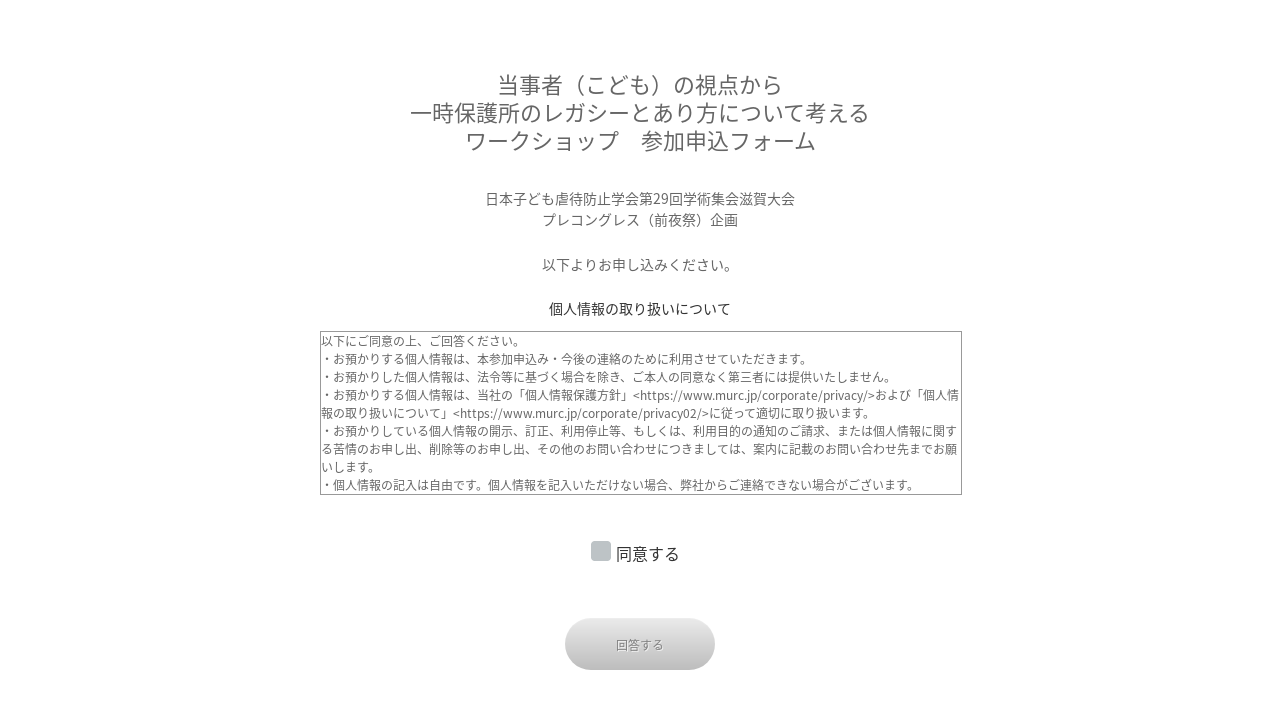

--- FILE ---
content_type: text/html; charset=utf-8
request_url: https://questant.jp/q/shiga_precon
body_size: 247209
content:
<!DOCTYPE html PUBLIC "-//W3C//DTD XHTML 1.0 Transitional//EN" "https://www.w3.org/TR/xhtml1/DTD/xhtml1-transitional.dtd">
<html xmlns="https://www.w3.org/1999/xhtml">
  <head>
    <!--[if IE 8]>
    <style>
       .table_qtype_radio .textboxSet .qPageCheck01,
       .table_qtype_choiceimage .textboxSet .qPageCheck01,
       .table_qtype_check .textboxSet .qPageCheck01{
        position: relative;
        top: -20px !important ;
       }
       #pageEdit .uiTextbox  .textboxSet .qPageCheck01 {
        position: relative;
        top: -20px;
        right: -20px;
       }
       #pageEdit .uiRanking .rank_choice_index .uiTextboxes .qPageCheck01 {
        margin-top:-20px;
       }
       #pageEdit .uiMatrix .uiTextboxes .qPageCheck01,
       #pageEdit .uiMatrixVertical .uiTextboxes .qPageCheck01{
         position: absolute;
         float: right;
       }
    </style>
    <![endif]-->

    <meta http-equiv="Content-Type" content="text/html; charset=UTF-8" />
    <meta http-equiv="X-UA-Compatible" content="IE=8;IE=10">
	<meta http-equiv="cache-control" content="no-cache, no-store, must-revalidate, private">
	<meta http-equiv="pragma" content="no-cache">
	<meta http-equiv="expires" content="Mon, 26 Jul 1997 05:00:00 GMT">
    <meta name="viewport" content="user-scalable=yes, width=device-width, initial-scale=1">

      <meta name="robots" content="noindex" />


    <meta name="keywords" content="アンケート作成,アンケートツール,アンケートASP,Webアンケート,アンケートフォーム">
    <meta name="description" content="当事者（こども）の視点から一時保護所のレガシーとあり方について考えるワークショップ　参加申込フォームにご回答お願いいたします。">
    <meta property="og:title" content="当事者（こども）の視点から一時保護所のレガシーとあり方について考えるワークショップ　参加申込フォーム│Questant（クエスタント）">
    <meta property="og:type" content="website">
    <meta property="og:description" content="当事者（こども）の視点から一時保護所のレガシーとあり方について考えるワークショップ　参加申込フォームにご回答お願いいたします。">
    <meta property="og:url" content="https://questant.jp/q/shiga_precon">
    <meta property="og:image" content="https://d1o79rcslrm1j.cloudfront.net/10091/site/img/common/fb_image.png">
    <meta property="og:site_name" content="無料アンケート作成ツール│Questant（クエスタント）">

    
    <title>当事者（こども）の視点から一時保護所のレガシーとあり方について考えるワークショップ　参加申込フォーム</title>

    <link rel="shortcut icon" href="https://d1o79rcslrm1j.cloudfront.net/10091/images/favicon.ico" />
    <link rel="stylesheet" href="https://d1o79rcslrm1j.cloudfront.net/10091/css/reset.css" type="text/css" />
    <link rel="stylesheet" href="https://d1o79rcslrm1j.cloudfront.net/10091/css/ui.css" type="text/css" />
    <link rel="stylesheet" href="https://d1o79rcslrm1j.cloudfront.net/10091/css/common.css" type="text/css" />
    <link rel="stylesheet" href="https://d1o79rcslrm1j.cloudfront.net/10091/css/webfonts.css" type="text/css">

    <link rel="stylesheet" href="https://d1o79rcslrm1j.cloudfront.net/10091/css/q/page.css" type="text/css" />
    <link rel="stylesheet" href="https://d1o79rcslrm1j.cloudfront.net/10091/css/q/index.css" type="text/css" />
    <link rel="stylesheet" href="https://d1o79rcslrm1j.cloudfront.net/10091/css/answer.css" type="text/css" />
    <link rel="stylesheet" href="https://d1o79rcslrm1j.cloudfront.net/10091/css/choiceimage.css" type="text/css" />

    <link rel="stylesheet" href="https://d1o79rcslrm1j.cloudfront.net/10091/css/theme.css" type="text/css" media="screen and (min-width: 1330px)" />
    <link rel="stylesheet" href="https://d1o79rcslrm1j.cloudfront.net/10091/css/q/sp.css" type="text/css" media="screen and (max-width: 1329px)" />
    <link rel="stylesheet" href="https://d1o79rcslrm1j.cloudfront.net/10091/css/theme_sp.css" type="text/css" media="screen and (max-width: 1329px)" />
    <style media="screen and (max-width: 1329px)">
    * {
        -webkit-box-sizing: border-box;
        -moz-box-sizing: border-box;
        -o-box-sizing: border-box;
        -ms-box-sizing: border-box;
        box-sizing: border-box;
    }
    </style>
    


        <script type="text/javascript" id="text-label-list">
      var SELECT_DEFAULT_TEXT = "選択してください";
      var CLOSE_TEXT = "閉じる";

      var BOXTYPE1_TEXT = "文字列";
      var BOXTYPE2_TEXT = "数字";
      var BOXTYPE3_TEXT = "英数字";
      var BOXTYPE4_TEXT = "E-mail";
      var BOXTYPE5_TEXT = "日付";
      var BOXTYPE6_TEXT = "パスワード";

      var BACK_TEXT = "戻る";
      var NEXT_TEXT = "次へ";
      var SEND_TEXT = "送信";
      var ABORT_ANSWER_TEXT = "回答をやめる";
      var START_ANSWER_TEXT = "回答する";
      var CLOSED_TEXT = "申し訳ございません。";
      var CLOSED_TEXT2 = "このアンケートは終了しました。";
      var VISIBLE_TEXT = "表示";
      var INVISIBLE_TEXT = "非表示";
      var RESERVE_TEXT = "このアンケートはまだ開始していません。";

      var NO_ANSWER_TEXT = "無回答";
      var HIDDEN_ANSWER_TEXT = "非該当";

      var ORDER_TEXT = "順位";
      var ITEM_TEXT = "項目：";

      var QTYPE_RADIO_TEXT = "ラジオボタン（1つ選択）[通常]";
      var QTYPE_CHECKBOX_TEXT = "チェックボックス（複数選択）[通常]";
      var QTYPE_SCALE_TEXT = "スケール（1つ選択）[通常]";
      var QTYPE_SCALE_STAR_TEXT = "スケール（1つ選択）[星マーク]";
      var QTYPE_SCALE_FACE_TEXT = "スケール（1つ選択）[顔マーク]";
      var QTYPE_PULLDOWN_TEXT = "プルダウン（1つ選択）";
      var QTYPE_TEXTBOX_TEXT = "テキストボックス（文章）";
      var QTYPE_TEXTBOX_MULT_TEXT = "テキストボックス（単語）";
      var QTYPE_TEXTBOX_SUM_TEXT = "テキストボックス（合計値指定）";
      var QTYPE_TEXTBOX_PERSONAL_TEXT = "テキストボックス（個人情報）";
      var QTYPE_RANKING_TEXT = "ランキング（順位回答）";
      var QTYPE_PHOTOUPLOAD_TEXT = "画像投稿";
      var QTYPE_MATRIX_RADIO_VERT_TEXT = "マトリックス（1つ選択）[縦]";
      var QTYPE_MATRIX_RADIO_TEXT = "マトリックス（1つ選択）[横]";
      var QTYPE_MATRIX_BI_TEXT = "マトリックス（バイポーラ）";
      var QTYPE_MATRIX_CHECKBOX_VERT_TEXT = "マトリックス（複数選択）[縦]";
      var QTYPE_MATRIX_CHECKBOX_TEXT = "マトリックス（複数選択）[横]";
      var QTYPE_DESCRIPTION_TEXT = "説明文";
      var QTYPE_IMAGE_TEXT = "画像";
      var QTYPE_MOVIE_TEXT = "動画";
      var QTYPE_CHOICEIMAGE_RADIO_TEXT = "ラジオボタン（1つ選択）[画像]"
      var QTYPE_CHOICEIMAGE_CHECKBOX_TEXT = "チェックボックス（複数選択）[画像]"

      var OTHER_TEXT = "その他";
      var NOCHOICE_TEXT = "あてはまるものはない";

      var CHOICE_DEFAULT_TEXTS = ["選択肢A","選択肢B","選択肢C"];
      var MATRIX_BI_CHOICE_DEFAULT_TEXTS = ["Aに近い","ややAに近い","どちらともいえない","ややBに近い","Bに近い"];
      var MATRIX_ROW_DEFAULT_TEXTS = ["項目A","項目B","項目C"];
      var SCALE_DEFAULT_TEXTS = ["満足","やや満足","どちらともいえない","やや不満","不満"];
      var TEXTBOX_CHOICE_DEFAULT_TEXTS = ["ご意見・ご要望"];
      var TEXTBOX_MULT_CHOICE_DEFAULT_TEXTS = ["見出し1","見出し2","見出し3"];
        var TEXTBOX_PERSONAL_CHOICE_DEFAULT_TEXTS = ["お名前","フリガナ","メールアドレス","住所","電話番号"];
        var TEXTBOX_PERSONAL_CHOICE_DEFAULT_TYPES = ["boxtype1","boxtype1","boxtype4","boxtype1","boxtype2"];
        var NO_GROUP_TEXT = "グループなし";
        var GROUP_TEXT = "グループ";
        var ROW_GROUP_TEXT = "項目グループ";

      var NOT_SELECTED_TEXT = "選択して下さい";
      var MESSAGE_NO_IMAGE = "指定された画像がありません。";

    var QTYPE_MATRIX_RADIO_SP_TEXT = "マトリックス（1つ選択）[横][スマホ]";
    
    var QTYPE_MATRIX_CHECKBOX_SP_TEXT = "マトリックス（複数選択）[横][スマホ]";

   </script>
		
    <script type="text/javascript" src="https://d1o79rcslrm1j.cloudfront.net/10091/js/lib/jquery.min.js"></script>
    <script type="text/javascript" src="https://d1o79rcslrm1j.cloudfront.net/10091/js/lib/jqueryupload.js"></script>
    <script type="text/javascript" src="https://d1o79rcslrm1j.cloudfront.net/10091/js/enquete/common.js"></script>
    <script type="text/javascript" src="https://d1o79rcslrm1j.cloudfront.net/10091/js/answer/prohibit_browserback.js"></script>
    <script type="text/javascript" src="https://d1o79rcslrm1j.cloudfront.net/10091/js/enquete/choiceimage.js"></script>
    <script type="text/javascript" src="https://d1o79rcslrm1j.cloudfront.net/10091/js/lib/underscore-min.js"></script>
    <script type="text/javascript" src="https://d1o79rcslrm1j.cloudfront.net/10091/js/lib/json2.min.js"></script>
    <script type="text/javascript" src="https://d1o79rcslrm1j.cloudfront.net/10091/js/lib/backbone-min.js"></script>
    <script type="text/javascript" src="https://d1o79rcslrm1j.cloudfront.net/10091/js/answer/data.js"></script>
    <script src="//developers.kakao.com/sdk/js/kakao.min.js"></script>
    <link rel="stylesheet" href="https://d1o79rcslrm1j.cloudfront.net/10091/css/jquery-ui/jquery-ui.min.css">
    <link rel="stylesheet" href="https://d1o79rcslrm1j.cloudfront.net/10091/css/jquery-ui/jquery-ui-datepicker.min.css">

    <script type="text/javascript" src="https://d1o79rcslrm1j.cloudfront.net/10091/js/lib/imagelightbox.js"></script>
    <style>
    #imagelightbox {
        cursor: pointer;
        position: fixed;
        z-index: 10002;
        -ms-touch-action: none;
        touch-action: none;
        -webkit-box-shadow: 0 0 3.125em rgba( 0, 0, 0, .75 );
        -moz-box-shadow: 0 0 3.125em rgba( 0, 0, 0, .75 );
        box-shadow: 0 0 3.125em rgba( 0, 0, 0, .75 );
    }
    </style>

<!-- Google Tag Manager -->
<script>(function(w,d,s,l,i){w[l]=w[l]||[];w[l].push({'gtm.start':
new Date().getTime(),event:'gtm.js'});var f=d.getElementsByTagName(s)[0],
j=d.createElement(s),dl=l!='dataLayer'?'&l='+l:'';j.async=true;j.src=
'https://www.googletagmanager.com/gtm.js?id='+i+dl;f.parentNode.insertBefore(j,f);
})(window,document,'script','dataLayer','GTM-WTN2GCV');</script>
<!-- End Google Tag Manager -->

    <script type="text/javascript" src="https://d1o79rcslrm1j.cloudfront.net/10091/js/lib/jquery-ui.min.js"></script>
    <script type="text/javascript" src="https://d1o79rcslrm1j.cloudfront.net/10091/js/lib/jquery.plugin.js"></script>
    <script type="text/javascript" src="https://d1o79rcslrm1j.cloudfront.net/10091/js/lib/jquery.timeentry.js"></script>
    <!-- <ascript id="facebook-jssdk" src="https://connect.facebook.net/en_US/all.js"></script> -->
    <script type="text/javascript" src="https://d1o79rcslrm1j.cloudfront.net/10091/js/lib/i18n/datepicker-ja.js"></script>

    <script type="text/javascript" id="data-publish-id" data-publish-id="1299644"></script>
    <script type="text/javascript" id="data-facebook-app-id" data-facebook-app-id="332675923543604"></script>
    <script type="text/javascript" id="data-kakao-app-id" data-kakao-app-id=""></script>

    <script type="text/javascript">
        var require = {
            urlArgs : "bust="+new Date().getTime()
          }
        var answer_session_id = '0';
        var static_url = 'https://d1o79rcslrm1j.cloudfront.net/10091/';
        var language_code = "ja";
        var as_id = '984101617';
        var prohibit_browser_back_alert_flg = false;
        var skip_q_by_publish_id_flg = false;
        var touch_mode = false;
        var gmo_mode = false;

        var enquete_data = null;
        enquete_data = {"id": "1346188", "folder_id": "", "title": "<p><span style=\"color:rgb(102, 102, 102); font-size:22px\">当事者（こども）の視点から</span></p><p><span style=\"font-size:22px\"><span style=\"color:#666666\">一時保護所のレガシーとあり方について考える</span></span></p><p><span style=\"font-size:22px\"><span style=\"color:#666666\">ワークショップ　参加申込フォーム</span></span></p>", "memo": "", "first_page": "<p>&nbsp;</p><p><span style=\"color:#666666\"><span style=\"font-size:14px\">日本子ども虐待防止学会第29回学術集会滋賀大会</span></span></p><p><span style=\"color:#666666\"><span style=\"font-size:14px\">プレコングレス（前夜祭）企画</span></span></p><p>&nbsp;</p><p><span style=\"color:rgb(102, 102, 102); font-size:14px\">以下よりお申し込みください。</span></p>", "last_page_message": "<p style=\"text-align: left;\"><span style=\"font-size:20px\"><span style=\"color:#666666\">お申し込みありがとうございます。</span></span></p><p style=\"text-align: left;\">&nbsp;</p><p style=\"text-align: left;\"><span style=\"font-size:16px\"><span style=\"color:rgb(102, 102, 102)\">後日開催案内等をメールにてお送りいたします</span></span></p>", "last_page_text": "", "status": 0, "question_order": [[26980976, 26980980]], "question_trashed": [26980975, 26980974, 26980978, 26980979, 26980973, 26980977, 26982108], "created_at": "2023/09/07 11:55:36", "updated_at": "2023/09/07 15:20:21", "basic_information": {"gender": {"required": false, "display": false}, "ages": {"required": false, "display": false}, "prefecture": {"required": false, "display": false}, "city": {"required": false, "display": false}}, "options": {"endDisp": true, "startDisp": true, "font": "NotoSansJP", "last_page_options": {"images": {"url": "", "width": "98px", "checked": false}, "disp_ans": true, "link": {"url": "", "checked": false}, "halfway": false, "conf_email": {"checked": false, "required": false, "url": false, "description": "", "title": "", "body": ""}, "confirm_result": true, "quiz_show_correct_or_incorrect": false, "quiz_show_correct_answer": false, "quiz_show_points": false, "quiz_show_score": false, "quiz_hide_nonquiz": false}, "first_page_options": {"images": {"url": "", "width": "98px", "checked": false}, "auth": {"checked": false, "pass": null}}, "agreement": {"title": "<p>&nbsp;</p><p style=\"text-align: center;\"><span style=\"font-size:14px\">個人情報の取り扱いについて</span></p>", "body": "<p><span style=\"color:#666666\"><span style=\"font-size:12px\">以下にご同意の上、ご回答ください。</span></span></p><p><span style=\"color:#666666\"><span style=\"font-size:12px\">・お預かりする個人情報は、本参加申込み・今後の連絡のために利用させていただきます。</span></span></p><p><span style=\"color:#666666\"><span style=\"font-size:12px\">・お預かりした個人情報は、法令等に基づく場合を除き、ご本人の同意なく第三者には提供いたしません。</span></span></p><p><span style=\"color:#666666\"><span style=\"font-size:12px\">・お預かりする個人情報は、当社の「個人情報保護方針」&lt;https://www.murc.jp/corporate/privacy/&gt;および「個人情報の取り扱いについて」&lt;https://www.murc.jp/corporate/privacy02/&gt;に従って適切に取り扱います。</span></span></p><p><span style=\"color:#666666\"><span style=\"font-size:12px\">・お預かりしている個人情報の開示、訂正、利用停止等、もしくは、利用目的の通知のご請求、または個人情報に関する苦情のお申し出、削除等のお申し出、その他のお問い合わせにつきましては、案内に記載のお問い合わせ先までお願いします。</span></span></p><p><span style=\"color:#666666\"><span style=\"font-size:12px\">・個人情報の記入は自由です。個人情報を記入いただけない場合、弊社からご連絡できない場合がございます。</span></span></p>", "required": true, "check_box": {"required": true, "text": "同意する"}, "cancel_button": {"required": false, "text": null}, "show_scroll": false}, "logo": "", "language": "japanese", "set_qnum": true, "set_cnum": false, "back_text": "戻る", "next_text": "次へ", "send_text": "送信", "abort_text": "回答をやめる", "start_text": "回答する", "show_back_btn": true, "show_abort_btn": false, "mark": "【必ず回答】", "show_progress_bar": "dontShow", "header_show": true, "ad_show": false, "closed_message": "<p><span style=\"color:#BD0C18; font-size:24px\">申し訳ございません。</span></p><p><span style=\"color:#BD0C18; font-size:24px\">このアンケートは終了しました。</span></p>", "reserve_message": "<p><span style=\"color:#BD0C18; font-size:24px\">このアンケートはまだ開始していません。</span></p>", "color": "yellowTheme", "robots_noindex": true}, "published_at": "2023/09/07 15:20:21", "questions": [[{"id": "26980976", "title": "<p><span style=\"color:#666666\">お名前、ご連絡先などを<span style=\"font-size:16px\">ご記入ください。</span></span></p>", "qtype": "textbox-personal", "options": {"choices": ["<p><span style=\"color:#666666\"><span style=\"font-size:16px\">お名前</span></span></p>", "<p><span style=\"font-size:16px\"><span style=\"color:#666666\">ご所属</span></span></p>", "<p><span style=\"font-size:16px\"><span style=\"color:#666666\">職種・役職</span></span></p>", "<p><span style=\"color:#666666\"><span style=\"font-size:16px\">メールアドレス</span></span></p>", "<p><span style=\"color:#666666\"><span style=\"font-size:16px\">電話番号（ハイフン抜きで）</span></span></p>"], "choice_options": {"お名前": {"textbox": {"checked": false, "width": 30, "height": 1, "type": "boxtype1", "range": [null, null], "unit": "", "required": true, "placeholder": "例：日本 太郎"}}, "メールアドレス": {"textbox": {"checked": false, "width": 30, "height": 1, "type": "boxtype4", "range": [null, null], "unit": "", "required": true, "placeholder": "例：xyz@abcjisou.co.jp"}}, "職種・役職": {"textbox": {"checked": false, "width": 30, "height": 1, "type": "boxtype1", "range": [null, null], "unit": "", "required": false, "placeholder": "例：児童福祉司"}}, "ご所属": {"textbox": {"checked": false, "width": 30, "height": 1, "type": "boxtype1", "range": [null, null], "unit": "", "required": true, "placeholder": "例：○○児童相談所"}}, "電話番号（ハイフン抜きで）": {"textbox": {"checked": false, "width": 30, "height": 1, "type": "boxtype2", "range": [null, null], "unit": "", "required": false, "placeholder": "例：09011112222"}}}}, "answers": {}, "index": 1}, {"id": "26980980", "title": "説明文", "qtype": "description", "options": {"description": "<p><span style=\"font-size:18px\"><span style=\"color:#666666\">お申し込みありがとうございます。</span></span></p><p><span style=\"font-size:18px\"><span style=\"color:#666666\">「次へ」をクリックするとご記入内容の確認画面になります。</span></span></p><p><span style=\"font-size:18px\"><span style=\"color:#666666\">内容をご確認のうえ送信してください。</span></span></p>", "show_scroll": false}, "answers": {}, "index": 0}]], "mode": "published", "publish_id": "1", "enquete_id_str": "shiga_precon", "answer_started_at": "2026/01/27 14:31:54"};
        var start_page_data = null;
        start_page_data = {"id": "1346188", "enquete_id_str": "shiga_precon", "title": "<p><span style=\"color:rgb(102, 102, 102); font-size:22px\">当事者（こども）の視点から</span></p><p><span style=\"font-size:22px\"><span style=\"color:#666666\">一時保護所のレガシーとあり方について考える</span></span></p><p><span style=\"font-size:22px\"><span style=\"color:#666666\">ワークショップ　参加申込フォーム</span></span></p>", "first_page": "<p>&nbsp;</p><p><span style=\"color:#666666\"><span style=\"font-size:14px\">日本子ども虐待防止学会第29回学術集会滋賀大会</span></span></p><p><span style=\"color:#666666\"><span style=\"font-size:14px\">プレコングレス（前夜祭）企画</span></span></p><p>&nbsp;</p><p><span style=\"color:rgb(102, 102, 102); font-size:14px\">以下よりお申し込みください。</span></p>", "options": {"startDisp": true, "first_page_options": {"images": {"url": "", "width": "98px", "checked": false}}, "color": "yellowTheme", "start_text": "回答する", "ad_show": false, "logo": "", "agreement": {"title": "<p>&nbsp;</p><p style=\"text-align: center;\"><span style=\"font-size:14px\">個人情報の取り扱いについて</span></p>", "body": "<p><span style=\"color:#666666\"><span style=\"font-size:12px\">以下にご同意の上、ご回答ください。</span></span></p><p><span style=\"color:#666666\"><span style=\"font-size:12px\">・お預かりする個人情報は、本参加申込み・今後の連絡のために利用させていただきます。</span></span></p><p><span style=\"color:#666666\"><span style=\"font-size:12px\">・お預かりした個人情報は、法令等に基づく場合を除き、ご本人の同意なく第三者には提供いたしません。</span></span></p><p><span style=\"color:#666666\"><span style=\"font-size:12px\">・お預かりする個人情報は、当社の「個人情報保護方針」&lt;https://www.murc.jp/corporate/privacy/&gt;および「個人情報の取り扱いについて」&lt;https://www.murc.jp/corporate/privacy02/&gt;に従って適切に取り扱います。</span></span></p><p><span style=\"color:#666666\"><span style=\"font-size:12px\">・お預かりしている個人情報の開示、訂正、利用停止等、もしくは、利用目的の通知のご請求、または個人情報に関する苦情のお申し出、削除等のお申し出、その他のお問い合わせにつきましては、案内に記載のお問い合わせ先までお願いします。</span></span></p><p><span style=\"color:#666666\"><span style=\"font-size:12px\">・個人情報の記入は自由です。個人情報を記入いただけない場合、弊社からご連絡できない場合がございます。</span></span></p>", "required": true, "check_box": {"required": true, "text": "同意する"}, "cancel_button": {"required": false, "text": null}, "show_scroll": false}}, "password_required": false};
        var reward_page_data = null;
        var end_page_data = null;

        var publish_id = null;
        var plan = "premium";

        var city_codes = {
            "24201": "津市",
            "24202": "四日市市",
            "24203": "伊勢市",
            "24204": "松阪市",
            "24205": "桑名市",
            "24207": "鈴鹿市",
            "24208": "名張市",
            "24209": "尾鷲市",
            "24210": "亀山市",
            "24211": "鳥羽市",
            "24212": "熊野市",
            "24214": "いなべ市",
            "24215": "志摩市",
            "24216": "伊賀市",
            "24300": "桑名郡",
            "24303": "桑名郡木曽岬町",
            "24320": "員弁郡",
            "24324": "員弁郡東員町",
            "24340": "三重郡",
            "24341": "三重郡菰野町",
            "24343": "三重郡朝日町",
            "24344": "三重郡川越町",
            "24440": "多気郡",
            "24441": "多気郡多気町",
            "24442": "多気郡明和町",
            "24443": "多気郡大台町",
            "24460": "度会郡",
            "24461": "度会郡玉城町",
            "24470": "度会郡度会町",
            "24471": "度会郡大紀町",
            "24472": "度会郡南伊勢町",
            "24540": "北牟婁郡",
            "24543": "北牟婁郡紀北町",
            "24560": "南牟婁郡",
            "24561": "南牟婁郡御浜町",
            "24562": "南牟婁郡紀宝町",
            "26100": "京都市",
            "26101": "京都市北区",
            "26102": "京都市上京区",
            "26103": "京都市左京区",
            "26104": "京都市中京区",
            "26105": "京都市東山区",
            "26106": "京都市下京区",
            "26107": "京都市南区",
            "26108": "京都市右京区",
            "26109": "京都市伏見区",
            "26110": "京都市山科区",
            "26111": "京都市西京区",
            "26201": "福知山市",
            "26202": "舞鶴市",
            "26203": "綾部市",
            "26204": "宇治市",
            "26205": "宮津市",
            "26206": "亀岡市",
            "26207": "城陽市",
            "26208": "向日市",
            "26209": "長岡京市",
            "26210": "八幡市",
            "26211": "京田辺市",
            "26212": "京丹後市",
            "26213": "南丹市",
            "26214": "木津川市",
            "26300": "乙訓郡",
            "26303": "乙訓郡大山崎町",
            "26320": "久世郡",
            "26322": "久世郡久御山町",
            "26340": "綴喜郡",
            "26343": "綴喜郡井手町",
            "26344": "綴喜郡宇治田原町",
            "26360": "相楽郡",
            "26364": "相楽郡笠置町",
            "26365": "相楽郡和束町",
            "26366": "相楽郡精華町",
            "26367": "相楽郡南山城村",
            "26400": "船井郡",
            "26407": "船井郡京丹波町",
            "26460": "与謝郡",
            "26463": "与謝郡伊根町",
            "26465": "与謝郡与謝野町",
            "41201": "佐賀市",
            "41202": "唐津市",
            "41203": "鳥栖市",
            "41204": "多久市",
            "41205": "伊万里市",
            "41206": "武雄市",
            "41207": "鹿島市",
            "41208": "小城市",
            "41209": "嬉野市",
            "41210": "神埼市",
            "41320": "神埼郡",
            "41327": "神埼郡吉野ヶ里町",
            "41340": "三養基郡",
            "41341": "三養基郡基山町",
            "41345": "三養基郡上峰町",
            "41346": "三養基郡みやき町",
            "41380": "東松浦郡",
            "41387": "東松浦郡玄海町",
            "41400": "西松浦郡",
            "41401": "西松浦郡有田町",
            "41420": "杵島郡",
            "41423": "杵島郡大町町",
            "41424": "杵島郡江北町",
            "41425": "杵島郡白石町",
            "41440": "藤津郡",
            "41441": "藤津郡太良町",
            "28100": "神戸市",
            "28101": "神戸市東灘区",
            "28102": "神戸市灘区",
            "28105": "神戸市兵庫区",
            "28106": "神戸市長田区",
            "28107": "神戸市須磨区",
            "28108": "神戸市垂水区",
            "28109": "神戸市北区",
            "28110": "神戸市中央区",
            "28111": "神戸市西区",
            "28201": "姫路市",
            "28202": "尼崎市",
            "28203": "明石市",
            "28204": "西宮市",
            "28205": "洲本市",
            "28206": "芦屋市",
            "28207": "伊丹市",
            "28208": "相生市",
            "28209": "豊岡市",
            "28210": "加古川市",
            "28212": "赤穂市",
            "28213": "西脇市",
            "28214": "宝塚市",
            "28215": "三木市",
            "28216": "高砂市",
            "28217": "川西市",
            "28218": "小野市",
            "28219": "三田市",
            "28220": "加西市",
            "28221": "篠山市",
            "28222": "養父市",
            "28223": "丹波市",
            "28224": "南あわじ市",
            "28225": "朝来市",
            "28226": "淡路市",
            "28227": "宍粟市",
            "28228": "加東市",
            "28229": "たつの市",
            "28230": "丹波篠山市",
            "28300": "川辺郡",
            "28301": "川辺郡猪名川町",
            "28360": "多可郡",
            "28365": "多可郡多可町",
            "28380": "加古郡",
            "28381": "加古郡稲美町",
            "28382": "加古郡播磨町",
            "28440": "神崎郡",
            "28442": "神崎郡市川町",
            "28443": "神崎郡福崎町",
            "28446": "神崎郡神河町",
            "28460": "揖保郡",
            "28464": "揖保郡太子町",
            "28480": "赤穂郡",
            "28481": "赤穂郡上郡町",
            "28500": "佐用郡",
            "28501": "佐用郡佐用町",
            "28580": "美方郡",
            "28585": "美方郡香美町",
            "28586": "美方郡新温泉町",
            "1100": "札幌市",
            "1101": "札幌市中央区",
            "1102": "札幌市北区",
            "1103": "札幌市東区",
            "1104": "札幌市白石区",
            "1105": "札幌市豊平区",
            "1106": "札幌市南区",
            "1107": "札幌市西区",
            "1108": "札幌市厚別区",
            "1109": "札幌市手稲区",
            "1110": "札幌市清田区",
            "1202": "函館市",
            "1203": "小樽市",
            "1204": "旭川市",
            "1205": "室蘭市",
            "1206": "釧路市",
            "1207": "帯広市",
            "1208": "北見市",
            "1209": "夕張市",
            "1210": "岩見沢市",
            "1211": "網走市",
            "1212": "留萌市",
            "1213": "苫小牧市",
            "1214": "稚内市",
            "1215": "美唄市",
            "1216": "芦別市",
            "1217": "江別市",
            "1218": "赤平市",
            "1219": "紋別市",
            "1220": "士別市",
            "1221": "名寄市",
            "1222": "三笠市",
            "1223": "根室市",
            "1224": "千歳市",
            "1225": "滝川市",
            "1226": "砂川市",
            "1227": "歌志内市",
            "1228": "深川市",
            "1229": "富良野市",
            "1230": "登別市",
            "1231": "恵庭市",
            "1233": "伊達市",
            "1234": "北広島市",
            "1235": "石狩市",
            "1236": "北斗市",
            "1300": "石狩振興局",
            "1303": "石狩郡当別町",
            "1304": "石狩郡新篠津村",
            "1330": "渡島総合振興局",
            "1331": "松前郡松前町",
            "1332": "松前郡福島町",
            "1333": "上磯郡知内町",
            "1334": "上磯郡木古内町",
            "1337": "亀田郡七飯町",
            "1343": "茅部郡鹿部町",
            "1345": "茅部郡森町",
            "1346": "二海郡八雲町",
            "1347": "山越郡長万部町",
            "1360": "檜山振興局",
            "1361": "檜山郡江差町",
            "1362": "檜山郡上ノ国町",
            "1363": "檜山郡厚沢部町",
            "1364": "爾志郡乙部町",
            "1367": "奥尻郡奥尻町",
            "1370": "瀬棚郡今金町",
            "1371": "久遠郡せたな町",
            "1390": "後志総合振興局",
            "1391": "島牧郡島牧村",
            "1392": "寿都郡寿都町",
            "1393": "寿都郡黒松内町",
            "1394": "磯谷郡蘭越町",
            "1395": "虻田郡ニセコ町",
            "1396": "虻田郡真狩村",
            "1397": "虻田郡留寿都村",
            "1398": "虻田郡喜茂別町",
            "1399": "虻田郡京極町",
            "1400": "虻田郡倶知安町",
            "1401": "岩内郡共和町",
            "1402": "岩内郡岩内町",
            "1403": "古宇郡泊村",
            "1404": "古宇郡神恵内村",
            "1405": "積丹郡積丹町",
            "1406": "古平郡古平町",
            "1407": "余市郡仁木町",
            "1408": "余市郡余市町",
            "1409": "余市郡赤井川村",
            "1420": "空知総合振興局",
            "1423": "空知郡南幌町",
            "1424": "空知郡奈井江町",
            "1425": "空知郡上砂川町",
            "1427": "夕張郡由仁町",
            "1428": "夕張郡長沼町",
            "1429": "夕張郡栗山町",
            "1430": "樺戸郡月形町",
            "1431": "樺戸郡浦臼町",
            "1432": "樺戸郡新十津川町",
            "1433": "雨竜郡妹背牛町",
            "1434": "雨竜郡秩父別町",
            "1436": "雨竜郡雨竜町",
            "1437": "雨竜郡北竜町",
            "1438": "雨竜郡沼田町",
            "1450": "上川総合振興局",
            "1452": "上川郡鷹栖町",
            "1453": "上川郡東神楽町",
            "1454": "上川郡当麻町",
            "1455": "上川郡比布町",
            "1456": "上川郡愛別町",
            "1457": "上川郡上川町",
            "1458": "上川郡東川町",
            "1459": "上川郡美瑛町",
            "1460": "空知郡上富良野町",
            "1461": "空知郡中富良野町",
            "1462": "空知郡南富良野町",
            "1463": "勇払郡占冠村",
            "1464": "上川郡和寒町",
            "1465": "上川郡剣淵町",
            "1468": "上川郡下川町",
            "1469": "中川郡美深町",
            "1470": "中川郡音威子府村",
            "1471": "中川郡中川町",
            "1472": "雨竜郡幌加内町",
            "1480": "留萌振興局",
            "1481": "増毛郡増毛町",
            "1482": "留萌郡小平町",
            "1483": "苫前郡苫前町",
            "1484": "苫前郡羽幌町",
            "1485": "苫前郡初山別村",
            "1486": "天塩郡遠別町",
            "1487": "天塩郡天塩町",
            "1510": "宗谷総合振興局",
            "1511": "宗谷郡猿払村",
            "1512": "枝幸郡浜頓別町",
            "1513": "枝幸郡中頓別町",
            "1514": "枝幸郡枝幸町",
            "1516": "天塩郡豊富町",
            "1517": "礼文郡礼文町",
            "1518": "利尻郡利尻町",
            "1519": "利尻郡利尻富士町",
            "1520": "天塩郡幌延町",
            "1540": "オホーツク総合振興局",
            "1543": "網走郡美幌町",
            "1544": "網走郡津別町",
            "1545": "斜里郡斜里町",
            "1546": "斜里郡清里町",
            "1547": "斜里郡小清水町",
            "1549": "常呂郡訓子府町",
            "1550": "常呂郡置戸町",
            "1552": "常呂郡佐呂間町",
            "1555": "紋別郡遠軽町",
            "1559": "紋別郡湧別町",
            "1560": "紋別郡滝上町",
            "1561": "紋別郡興部町",
            "1562": "紋別郡西興部村",
            "1563": "紋別郡雄武町",
            "1564": "網走郡大空町",
            "1570": "胆振総合振興局",
            "1571": "虻田郡豊浦町",
            "1575": "有珠郡壮瞥町",
            "1578": "白老郡白老町",
            "1581": "勇払郡厚真町",
            "1584": "虻田郡洞爺湖町",
            "1585": "勇払郡安平町",
            "1586": "勇払郡むかわ町",
            "1600": "日高振興局",
            "1601": "沙流郡日高町",
            "1602": "沙流郡平取町",
            "1604": "新冠郡新冠町",
            "1607": "浦河郡浦河町",
            "1608": "様似郡様似町",
            "1609": "幌泉郡えりも町",
            "1610": "日高郡新ひだか町",
            "1630": "十勝総合振興局",
            "1631": "河東郡音更町",
            "1632": "河東郡士幌町",
            "1633": "河東郡上士幌町",
            "1634": "河東郡鹿追町",
            "1635": "上川郡新得町",
            "1636": "上川郡清水町",
            "1637": "河西郡芽室町",
            "1638": "河西郡中札内村",
            "1639": "河西郡更別村",
            "1641": "広尾郡大樹町",
            "1642": "広尾郡広尾町",
            "1643": "中川郡幕別町",
            "1644": "中川郡池田町",
            "1645": "中川郡豊頃町",
            "1646": "中川郡本別町",
            "1647": "足寄郡足寄町",
            "1648": "足寄郡陸別町",
            "1649": "十勝郡浦幌町",
            "1660": "釧路総合振興局",
            "1661": "釧路郡釧路町",
            "1662": "厚岸郡厚岸町",
            "1663": "厚岸郡浜中町",
            "1664": "川上郡標茶町",
            "1665": "川上郡弟子屈町",
            "1667": "阿寒郡鶴居村",
            "1668": "白糠郡白糠町",
            "1690": "根室振興局",
            "1691": "野付郡別海町",
            "1692": "標津郡中標津町",
            "1693": "標津郡標津町",
            "1694": "目梨郡羅臼町",
            "1695": "根室振興局色丹村",
            "1696": "根室振興局泊村",
            "1697": "根室振興局留夜別村",
            "1698": "根室振興局留別村",
            "1699": "根室振興局紗那村",
            "1700": "根室振興局蘂取村",
            "12100": "千葉市",
            "12101": "千葉市中央区",
            "12102": "千葉市花見川区",
            "12103": "千葉市稲毛区",
            "12104": "千葉市若葉区",
            "12105": "千葉市緑区",
            "12106": "千葉市美浜区",
            "12202": "銚子市",
            "12203": "市川市",
            "12204": "船橋市",
            "12205": "館山市",
            "12206": "木更津市",
            "12207": "松戸市",
            "12208": "野田市",
            "12210": "茂原市",
            "12211": "成田市",
            "12212": "佐倉市",
            "12213": "東金市",
            "12215": "旭市",
            "12216": "習志野市",
            "12217": "柏市",
            "12218": "勝浦市",
            "12219": "市原市",
            "12220": "流山市",
            "12221": "八千代市",
            "12222": "我孫子市",
            "12223": "鴨川市",
            "12224": "鎌ケ谷市",
            "12225": "君津市",
            "12226": "富津市",
            "12227": "浦安市",
            "12228": "四街道市",
            "12229": "袖ケ浦市",
            "12230": "八街市",
            "12231": "印西市",
            "12232": "白井市",
            "12233": "富里市",
            "12234": "南房総市",
            "12235": "匝瑳市",
            "12236": "香取市",
            "12237": "山武市",
            "12238": "いすみ市",
            "12239": "大網白里市",
            "12320": "印旛郡",
            "12322": "印旛郡酒々井町",
            "12329": "印旛郡栄町",
            "12340": "香取郡",
            "12342": "香取郡神崎町",
            "12347": "香取郡多古町",
            "12349": "香取郡東庄町",
            "12400": "山武郡",
            "12403": "山武郡九十九里町",
            "12409": "山武郡芝山町",
            "12410": "山武郡横芝光町",
            "12420": "長生郡",
            "12421": "長生郡一宮町",
            "12422": "長生郡睦沢町",
            "12423": "長生郡長生村",
            "12424": "長生郡白子町",
            "12426": "長生郡長柄町",
            "12427": "長生郡長南町",
            "12440": "夷隅郡",
            "12441": "夷隅郡大多喜町",
            "12443": "夷隅郡御宿町",
            "12460": "安房郡",
            "12463": "安房郡鋸南町",
            "30201": "和歌山市",
            "30202": "海南市",
            "30203": "橋本市",
            "30204": "有田市",
            "30205": "御坊市",
            "30206": "田辺市",
            "30207": "新宮市",
            "30208": "紀の川市",
            "30209": "岩出市",
            "30300": "海草郡",
            "30304": "海草郡紀美野町",
            "30340": "伊都郡",
            "30341": "伊都郡かつらぎ町",
            "30343": "伊都郡九度山町",
            "30344": "伊都郡高野町",
            "30360": "有田郡",
            "30361": "有田郡湯浅町",
            "30362": "有田郡広川町",
            "30366": "有田郡有田川町",
            "30380": "日高郡",
            "30381": "日高郡美浜町",
            "30382": "日高郡日高町",
            "30383": "日高郡由良町",
            "30390": "日高郡印南町",
            "30391": "日高郡みなべ町",
            "30392": "日高郡日高川町",
            "30400": "西牟婁郡",
            "30401": "西牟婁郡白浜町",
            "30404": "西牟婁郡上富田町",
            "30406": "西牟婁郡すさみ町",
            "30420": "東牟婁郡",
            "30421": "東牟婁郡那智勝浦町",
            "30422": "東牟婁郡太地町",
            "30424": "東牟婁郡古座川町",
            "30427": "東牟婁郡北山村",
            "30428": "東牟婁郡串本町",
            "11100": "さいたま市",
            "11101": "さいたま市西区",
            "11102": "さいたま市北区",
            "11103": "さいたま市大宮区",
            "11104": "さいたま市見沼区",
            "11105": "さいたま市中央区",
            "11106": "さいたま市桜区",
            "11107": "さいたま市浦和区",
            "11108": "さいたま市南区",
            "11109": "さいたま市緑区",
            "11110": "さいたま市岩槻区",
            "11201": "川越市",
            "11202": "熊谷市",
            "11203": "川口市",
            "11206": "行田市",
            "11207": "秩父市",
            "11208": "所沢市",
            "11209": "飯能市",
            "11210": "加須市",
            "11211": "本庄市",
            "11212": "東松山市",
            "11214": "春日部市",
            "11215": "狭山市",
            "11216": "羽生市",
            "11217": "鴻巣市",
            "11218": "深谷市",
            "11219": "上尾市",
            "11221": "草加市",
            "11222": "越谷市",
            "11223": "蕨市",
            "11224": "戸田市",
            "11225": "入間市",
            "11227": "朝霞市",
            "11228": "志木市",
            "11229": "和光市",
            "11230": "新座市",
            "11231": "桶川市",
            "11232": "久喜市",
            "11233": "北本市",
            "11234": "八潮市",
            "11235": "富士見市",
            "11237": "三郷市",
            "11238": "蓮田市",
            "11239": "坂戸市",
            "11240": "幸手市",
            "11241": "鶴ヶ島市",
            "11242": "日高市",
            "11243": "吉川市",
            "11245": "ふじみ野市",
            "11246": "白岡市",
            "11300": "北足立郡",
            "11301": "北足立郡伊奈町",
            "11320": "入間郡",
            "11324": "入間郡三芳町",
            "11326": "入間郡毛呂山町",
            "11327": "入間郡越生町",
            "11340": "比企郡",
            "11341": "比企郡滑川町",
            "11342": "比企郡嵐山町",
            "11343": "比企郡小川町",
            "11346": "比企郡川島町",
            "11347": "比企郡吉見町",
            "11348": "比企郡鳩山町",
            "11349": "比企郡ときがわ町",
            "11360": "秩父郡",
            "11361": "秩父郡横瀬町",
            "11362": "秩父郡皆野町",
            "11363": "秩父郡長瀞町",
            "11365": "秩父郡小鹿野町",
            "11369": "秩父郡東秩父村",
            "11380": "児玉郡",
            "11381": "児玉郡美里町",
            "11383": "児玉郡神川町",
            "11385": "児玉郡上里町",
            "11400": "大里郡",
            "11408": "大里郡寄居町",
            "11440": "南埼玉郡",
            "11442": "南埼玉郡宮代町",
            "11460": "北葛飾郡",
            "11464": "北葛飾郡杉戸町",
            "11465": "北葛飾郡松伏町",
            "44201": "大分市",
            "44202": "別府市",
            "44203": "中津市",
            "44204": "日田市",
            "44205": "佐伯市",
            "44206": "臼杵市",
            "44207": "津久見市",
            "44208": "竹田市",
            "44209": "豊後高田市",
            "44210": "杵築市",
            "44211": "宇佐市",
            "44212": "豊後大野市",
            "44213": "由布市",
            "44214": "国東市",
            "44320": "東国東郡",
            "44322": "東国東郡姫島村",
            "44340": "速見郡",
            "44341": "速見郡日出町",
            "44460": "玖珠郡",
            "44461": "玖珠郡九重町",
            "44462": "玖珠郡玖珠町",
            "27100": "大阪市",
            "27102": "大阪市都島区",
            "27103": "大阪市福島区",
            "27104": "大阪市此花区",
            "27106": "大阪市西区",
            "27107": "大阪市港区",
            "27108": "大阪市大正区",
            "27109": "大阪市天王寺区",
            "27111": "大阪市浪速区",
            "27113": "大阪市西淀川区",
            "27114": "大阪市東淀川区",
            "27115": "大阪市東成区",
            "27116": "大阪市生野区",
            "27117": "大阪市旭区",
            "27118": "大阪市城東区",
            "27119": "大阪市阿倍野区",
            "27120": "大阪市住吉区",
            "27121": "大阪市東住吉区",
            "27122": "大阪市西成区",
            "27123": "大阪市淀川区",
            "27124": "大阪市鶴見区",
            "27125": "大阪市住之江区",
            "27126": "大阪市平野区",
            "27127": "大阪市北区",
            "27128": "大阪市中央区",
            "27140": "堺市",
            "27141": "堺市堺区",
            "27142": "堺市中区",
            "27143": "堺市東区",
            "27144": "堺市西区",
            "27145": "堺市南区",
            "27146": "堺市北区",
            "27147": "堺市美原区",
            "27202": "岸和田市",
            "27203": "豊中市",
            "27204": "池田市",
            "27205": "吹田市",
            "27206": "泉大津市",
            "27207": "高槻市",
            "27208": "貝塚市",
            "27209": "守口市",
            "27210": "枚方市",
            "27211": "茨木市",
            "27212": "八尾市",
            "27213": "泉佐野市",
            "27214": "富田林市",
            "27215": "寝屋川市",
            "27216": "河内長野市",
            "27217": "松原市",
            "27218": "大東市",
            "27219": "和泉市",
            "27220": "箕面市",
            "27221": "柏原市",
            "27222": "羽曳野市",
            "27223": "門真市",
            "27224": "摂津市",
            "27225": "高石市",
            "27226": "藤井寺市",
            "27227": "東大阪市",
            "27228": "泉南市",
            "27229": "四條畷市",
            "27230": "交野市",
            "27231": "大阪狭山市",
            "27232": "阪南市",
            "27300": "三島郡",
            "27301": "三島郡島本町",
            "27320": "豊能郡",
            "27321": "豊能郡豊能町",
            "27322": "豊能郡能勢町",
            "27340": "泉北郡",
            "27341": "泉北郡忠岡町",
            "27360": "泉南郡",
            "27361": "泉南郡熊取町",
            "27362": "泉南郡田尻町",
            "27366": "泉南郡岬町",
            "27380": "南河内郡",
            "27381": "南河内郡太子町",
            "27382": "南河内郡河南町",
            "27383": "南河内郡千早赤阪村",
            "29201": "奈良市",
            "29202": "大和高田市",
            "29203": "大和郡山市",
            "29204": "天理市",
            "29205": "橿原市",
            "29206": "桜井市",
            "29207": "五條市",
            "29208": "御所市",
            "29209": "生駒市",
            "29210": "香芝市",
            "29211": "葛城市",
            "29212": "宇陀市",
            "29320": "山辺郡",
            "29322": "山辺郡山添村",
            "29340": "生駒郡",
            "29342": "生駒郡平群町",
            "29343": "生駒郡三郷町",
            "29344": "生駒郡斑鳩町",
            "29345": "生駒郡安堵町",
            "29360": "磯城郡",
            "29361": "磯城郡川西町",
            "29362": "磯城郡三宅町",
            "29363": "磯城郡田原本町",
            "29380": "宇陀郡",
            "29385": "宇陀郡曽爾村",
            "29386": "宇陀郡御杖村",
            "29400": "高市郡",
            "29401": "高市郡高取町",
            "29402": "高市郡明日香村",
            "29420": "北葛城郡",
            "29424": "北葛城郡上牧町",
            "29425": "北葛城郡王寺町",
            "29426": "北葛城郡広陵町",
            "29427": "北葛城郡河合町",
            "29440": "吉野郡",
            "29441": "吉野郡吉野町",
            "29442": "吉野郡大淀町",
            "29443": "吉野郡下市町",
            "29444": "吉野郡黒滝村",
            "29446": "吉野郡天川村",
            "29447": "吉野郡野迫川村",
            "29449": "吉野郡十津川村",
            "29450": "吉野郡下北山村",
            "29451": "吉野郡上北山村",
            "29452": "吉野郡川上村",
            "29453": "吉野郡東吉野村",
            "4100": "仙台市",
            "4101": "仙台市青葉区",
            "4102": "仙台市宮城野区",
            "4103": "仙台市若林区",
            "4104": "仙台市太白区",
            "4105": "仙台市泉区",
            "4202": "石巻市",
            "4203": "塩竈市",
            "4205": "気仙沼市",
            "4206": "白石市",
            "4207": "名取市",
            "4208": "角田市",
            "4209": "多賀城市",
            "4211": "岩沼市",
            "4212": "登米市",
            "4213": "栗原市",
            "4214": "東松島市",
            "4215": "大崎市",
            "4216": "富谷市",
            "4300": "刈田郡",
            "4301": "刈田郡蔵王町",
            "4302": "刈田郡七ヶ宿町",
            "4320": "柴田郡",
            "4321": "柴田郡大河原町",
            "4322": "柴田郡村田町",
            "4323": "柴田郡柴田町",
            "4324": "柴田郡川崎町",
            "4340": "伊具郡",
            "4341": "伊具郡丸森町",
            "4360": "亘理郡",
            "4361": "亘理郡亘理町",
            "4362": "亘理郡山元町",
            "4400": "宮城郡",
            "4401": "宮城郡松島町",
            "4404": "宮城郡七ヶ浜町",
            "4406": "宮城郡利府町",
            "4420": "黒川郡",
            "4421": "黒川郡大和町",
            "4422": "黒川郡大郷町",
            "4424": "黒川郡大衡村",
            "4440": "加美郡",
            "4444": "加美郡色麻町",
            "4445": "加美郡加美町",
            "4500": "遠田郡",
            "4501": "遠田郡涌谷町",
            "4505": "遠田郡美里町",
            "4580": "牡鹿郡",
            "4581": "牡鹿郡女川町",
            "4600": "本吉郡",
            "4606": "本吉郡南三陸町",
            "45201": "宮崎市",
            "45202": "都城市",
            "45203": "延岡市",
            "45204": "日南市",
            "45205": "小林市",
            "45206": "日向市",
            "45207": "串間市",
            "45208": "西都市",
            "45209": "えびの市",
            "45340": "北諸県郡",
            "45341": "北諸県郡三股町",
            "45360": "西諸県郡",
            "45361": "西諸県郡高原町",
            "45380": "東諸県郡",
            "45382": "東諸県郡国富町",
            "45383": "東諸県郡綾町",
            "45400": "児湯郡",
            "45401": "児湯郡高鍋町",
            "45402": "児湯郡新富町",
            "45403": "児湯郡西米良村",
            "45404": "児湯郡木城町",
            "45405": "児湯郡川南町",
            "45406": "児湯郡都農町",
            "45420": "東臼杵郡",
            "45421": "東臼杵郡門川町",
            "45429": "東臼杵郡諸塚村",
            "45430": "東臼杵郡椎葉村",
            "45431": "東臼杵郡美郷町",
            "45440": "西臼杵郡",
            "45441": "西臼杵郡高千穂町",
            "45442": "西臼杵郡日之影町",
            "45443": "西臼杵郡五ヶ瀬町",
            "16201": "富山市",
            "16202": "高岡市",
            "16204": "魚津市",
            "16205": "氷見市",
            "16206": "滑川市",
            "16207": "黒部市",
            "16208": "砺波市",
            "16209": "小矢部市",
            "16210": "南砺市",
            "16211": "射水市",
            "16320": "中新川郡",
            "16321": "中新川郡舟橋村",
            "16322": "中新川郡上市町",
            "16323": "中新川郡立山町",
            "16340": "下新川郡",
            "16342": "下新川郡入善町",
            "16343": "下新川郡朝日町",
            "35201": "下関市",
            "35202": "宇部市",
            "35203": "山口市",
            "35204": "萩市",
            "35206": "防府市",
            "35207": "下松市",
            "35208": "岩国市",
            "35210": "光市",
            "35211": "長門市",
            "35212": "柳井市",
            "35213": "美祢市",
            "35215": "周南市",
            "35216": "山陽小野田市",
            "35300": "大島郡",
            "35305": "大島郡周防大島町",
            "35320": "玖珂郡",
            "35321": "玖珂郡和木町",
            "35340": "熊毛郡",
            "35341": "熊毛郡上関町",
            "35343": "熊毛郡田布施町",
            "35344": "熊毛郡平生町",
            "35500": "阿武郡",
            "35502": "阿武郡阿武町",
            "6201": "山形市",
            "6202": "米沢市",
            "6203": "鶴岡市",
            "6204": "酒田市",
            "6205": "新庄市",
            "6206": "寒河江市",
            "6207": "上山市",
            "6208": "村山市",
            "6209": "長井市",
            "6210": "天童市",
            "6211": "東根市",
            "6212": "尾花沢市",
            "6213": "南陽市",
            "6300": "東村山郡",
            "6301": "東村山郡山辺町",
            "6302": "東村山郡中山町",
            "6320": "西村山郡",
            "6321": "西村山郡河北町",
            "6322": "西村山郡西川町",
            "6323": "西村山郡朝日町",
            "6324": "西村山郡大江町",
            "6340": "北村山郡",
            "6341": "北村山郡大石田町",
            "6360": "最上郡",
            "6361": "最上郡金山町",
            "6362": "最上郡最上町",
            "6363": "最上郡舟形町",
            "6364": "最上郡真室川町",
            "6365": "最上郡大蔵村",
            "6366": "最上郡鮭川村",
            "6367": "最上郡戸沢村",
            "6380": "東置賜郡",
            "6381": "東置賜郡高畠町",
            "6382": "東置賜郡川西町",
            "6400": "西置賜郡",
            "6401": "西置賜郡小国町",
            "6402": "西置賜郡白鷹町",
            "6403": "西置賜郡飯豊町",
            "6420": "東田川郡",
            "6426": "東田川郡三川町",
            "6428": "東田川郡庄内町",
            "6460": "飽海郡",
            "6461": "飽海郡遊佐町",
            "19201": "甲府市",
            "19202": "富士吉田市",
            "19204": "都留市",
            "19205": "山梨市",
            "19206": "大月市",
            "19207": "韮崎市",
            "19208": "南アルプス市",
            "19209": "北杜市",
            "19210": "甲斐市",
            "19211": "笛吹市",
            "19212": "上野原市",
            "19213": "甲州市",
            "19214": "中央市",
            "19340": "西八代郡",
            "19346": "西八代郡市川三郷町",
            "19360": "南巨摩郡",
            "19364": "南巨摩郡早川町",
            "19365": "南巨摩郡身延町",
            "19366": "南巨摩郡南部町",
            "19368": "南巨摩郡富士川町",
            "19380": "中巨摩郡",
            "19384": "中巨摩郡昭和町",
            "19420": "南都留郡",
            "19422": "南都留郡道志村",
            "19423": "南都留郡西桂町",
            "19424": "南都留郡忍野村",
            "19425": "南都留郡山中湖村",
            "19429": "南都留郡鳴沢村",
            "19430": "南都留郡富士河口湖町",
            "19440": "北都留郡",
            "19442": "北都留郡小菅村",
            "19443": "北都留郡丹波山村",
            "21201": "岐阜市",
            "21202": "大垣市",
            "21203": "高山市",
            "21204": "多治見市",
            "21205": "関市",
            "21206": "中津川市",
            "21207": "美濃市",
            "21208": "瑞浪市",
            "21209": "羽島市",
            "21210": "恵那市",
            "21211": "美濃加茂市",
            "21212": "土岐市",
            "21213": "各務原市",
            "21214": "可児市",
            "21215": "山県市",
            "21216": "瑞穂市",
            "21217": "飛騨市",
            "21218": "本巣市",
            "21219": "郡上市",
            "21220": "下呂市",
            "21221": "海津市",
            "21300": "羽島郡",
            "21302": "羽島郡岐南町",
            "21303": "羽島郡笠松町",
            "21340": "養老郡",
            "21341": "養老郡養老町",
            "21360": "不破郡",
            "21361": "不破郡垂井町",
            "21362": "不破郡関ケ原町",
            "21380": "安八郡",
            "21381": "安八郡神戸町",
            "21382": "安八郡輪之内町",
            "21383": "安八郡安八町",
            "21400": "揖斐郡",
            "21401": "揖斐郡揖斐川町",
            "21403": "揖斐郡大野町",
            "21404": "揖斐郡池田町",
            "21420": "本巣郡",
            "21421": "本巣郡北方町",
            "21500": "加茂郡",
            "21501": "加茂郡坂祝町",
            "21502": "加茂郡富加町",
            "21503": "加茂郡川辺町",
            "21504": "加茂郡七宗町",
            "21505": "加茂郡八百津町",
            "21506": "加茂郡白川町",
            "21507": "加茂郡東白川村",
            "21520": "可児郡",
            "21521": "可児郡御嵩町",
            "21600": "大野郡",
            "21604": "大野郡白川村",
            "33100": "岡山市",
            "33101": "岡山市北区",
            "33102": "岡山市中区",
            "33103": "岡山市東区",
            "33104": "岡山市南区",
            "33202": "倉敷市",
            "33203": "津山市",
            "33204": "玉野市",
            "33205": "笠岡市",
            "33207": "井原市",
            "33208": "総社市",
            "33209": "高梁市",
            "33210": "新見市",
            "33211": "備前市",
            "33212": "瀬戸内市",
            "33213": "赤磐市",
            "33214": "真庭市",
            "33215": "美作市",
            "33216": "浅口市",
            "33340": "和気郡",
            "33346": "和気郡和気町",
            "33420": "都窪郡",
            "33423": "都窪郡早島町",
            "33440": "浅口郡",
            "33445": "浅口郡里庄町",
            "33460": "小田郡",
            "33461": "小田郡矢掛町",
            "33580": "真庭郡",
            "33586": "真庭郡新庄村",
            "33600": "苫田郡",
            "33606": "苫田郡鏡野町",
            "33620": "勝田郡",
            "33622": "勝田郡勝央町",
            "33623": "勝田郡奈義町",
            "33640": "英田郡",
            "33643": "英田郡西粟倉村",
            "33660": "久米郡",
            "33663": "久米郡久米南町",
            "33666": "久米郡美咲町",
            "33680": "加賀郡",
            "33681": "加賀郡吉備中央町",
            "3201": "盛岡市",
            "3202": "宮古市",
            "3203": "大船渡市",
            "3205": "花巻市",
            "3206": "北上市",
            "3207": "久慈市",
            "3208": "遠野市",
            "3209": "一関市",
            "3210": "陸前高田市",
            "3211": "釜石市",
            "3213": "二戸市",
            "3214": "八幡平市",
            "3215": "奥州市",
            "3216": "滝沢市",
            "3300": "岩手郡",
            "3301": "岩手郡雫石町",
            "3302": "岩手郡葛巻町",
            "3303": "岩手郡岩手町",
            "3320": "紫波郡",
            "3321": "紫波郡紫波町",
            "3322": "紫波郡矢巾町",
            "3360": "和賀郡",
            "3366": "和賀郡西和賀町",
            "3380": "胆沢郡",
            "3381": "胆沢郡金ケ崎町",
            "3400": "西磐井郡",
            "3402": "西磐井郡平泉町",
            "3440": "気仙郡",
            "3441": "気仙郡住田町",
            "3460": "上閉伊郡",
            "3461": "上閉伊郡大槌町",
            "3480": "下閉伊郡",
            "3482": "下閉伊郡山田町",
            "3483": "下閉伊郡岩泉町",
            "3484": "下閉伊郡田野畑村",
            "3485": "下閉伊郡普代村",
            "3500": "九戸郡",
            "3501": "九戸郡軽米町",
            "3503": "九戸郡野田村",
            "3506": "九戸郡九戸村",
            "3507": "九戸郡洋野町",
            "3520": "二戸郡",
            "3524": "二戸郡一戸町",
            "32201": "松江市",
            "32202": "浜田市",
            "32203": "出雲市",
            "32204": "益田市",
            "32205": "大田市",
            "32206": "安来市",
            "32207": "江津市",
            "32209": "雲南市",
            "32340": "仁多郡",
            "32343": "仁多郡奥出雲町",
            "32380": "飯石郡",
            "32386": "飯石郡飯南町",
            "32440": "邑智郡",
            "32441": "邑智郡川本町",
            "32448": "邑智郡美郷町",
            "32449": "邑智郡邑南町",
            "32500": "鹿足郡",
            "32501": "鹿足郡津和野町",
            "32505": "鹿足郡吉賀町",
            "32520": "隠岐郡",
            "32525": "隠岐郡海士町",
            "32526": "隠岐郡西ノ島町",
            "32527": "隠岐郡知夫村",
            "32528": "隠岐郡隠岐の島町",
            "34100": "広島市",
            "34101": "広島市中区",
            "34102": "広島市東区",
            "34103": "広島市南区",
            "34104": "広島市西区",
            "34105": "広島市安佐南区",
            "34106": "広島市安佐北区",
            "34107": "広島市安芸区",
            "34108": "広島市佐伯区",
            "34202": "呉市",
            "34203": "竹原市",
            "34204": "三原市",
            "34205": "尾道市",
            "34207": "福山市",
            "34208": "府中市",
            "34209": "三次市",
            "34210": "庄原市",
            "34211": "大竹市",
            "34212": "東広島市",
            "34213": "廿日市市",
            "34214": "安芸高田市",
            "34215": "江田島市",
            "34300": "安芸郡",
            "34302": "安芸郡府中町",
            "34304": "安芸郡海田町",
            "34307": "安芸郡熊野町",
            "34309": "安芸郡坂町",
            "34360": "山県郡",
            "34368": "山県郡安芸太田町",
            "34369": "山県郡北広島町",
            "34420": "豊田郡",
            "34431": "豊田郡大崎上島町",
            "34460": "世羅郡",
            "34462": "世羅郡世羅町",
            "34540": "神石郡",
            "34545": "神石郡神石高原町",
            "36201": "徳島市",
            "36202": "鳴門市",
            "36203": "小松島市",
            "36204": "阿南市",
            "36205": "吉野川市",
            "36206": "阿波市",
            "36207": "美馬市",
            "36208": "三好市",
            "36300": "勝浦郡",
            "36301": "勝浦郡勝浦町",
            "36302": "勝浦郡上勝町",
            "36320": "名東郡",
            "36321": "名東郡佐那河内村",
            "36340": "名西郡",
            "36341": "名西郡石井町",
            "36342": "名西郡神山町",
            "36360": "那賀郡",
            "36368": "那賀郡那賀町",
            "36380": "海部郡",
            "36383": "海部郡牟岐町",
            "36387": "海部郡美波町",
            "36388": "海部郡海陽町",
            "36400": "板野郡",
            "36401": "板野郡松茂町",
            "36402": "板野郡北島町",
            "36403": "板野郡藍住町",
            "36404": "板野郡板野町",
            "36405": "板野郡上板町",
            "36460": "美馬郡",
            "36468": "美馬郡つるぎ町",
            "36480": "三好郡",
            "36489": "三好郡東みよし町",
            "38201": "松山市",
            "38202": "今治市",
            "38203": "宇和島市",
            "38204": "八幡浜市",
            "38205": "新居浜市",
            "38206": "西条市",
            "38207": "大洲市",
            "38210": "伊予市",
            "38213": "四国中央市",
            "38214": "西予市",
            "38215": "東温市",
            "38340": "越智郡",
            "38356": "越智郡上島町",
            "38380": "上浮穴郡",
            "38386": "上浮穴郡久万高原町",
            "38400": "伊予郡",
            "38401": "伊予郡松前町",
            "38402": "伊予郡砥部町",
            "38420": "喜多郡",
            "38422": "喜多郡内子町",
            "38440": "西宇和郡",
            "38442": "西宇和郡伊方町",
            "38480": "北宇和郡",
            "38484": "北宇和郡松野町",
            "38488": "北宇和郡鬼北町",
            "38500": "南宇和郡",
            "38506": "南宇和郡愛南町",
            "23100": "名古屋市",
            "23101": "名古屋市千種区",
            "23102": "名古屋市東区",
            "23103": "名古屋市北区",
            "23104": "名古屋市西区",
            "23105": "名古屋市中村区",
            "23106": "名古屋市中区",
            "23107": "名古屋市昭和区",
            "23108": "名古屋市瑞穂区",
            "23109": "名古屋市熱田区",
            "23110": "名古屋市中川区",
            "23111": "名古屋市港区",
            "23112": "名古屋市南区",
            "23113": "名古屋市守山区",
            "23114": "名古屋市緑区",
            "23115": "名古屋市名東区",
            "23116": "名古屋市天白区",
            "23201": "豊橋市",
            "23202": "岡崎市",
            "23203": "一宮市",
            "23204": "瀬戸市",
            "23205": "半田市",
            "23206": "春日井市",
            "23207": "豊川市",
            "23208": "津島市",
            "23209": "碧南市",
            "23210": "刈谷市",
            "23211": "豊田市",
            "23212": "安城市",
            "23213": "西尾市",
            "23214": "蒲郡市",
            "23215": "犬山市",
            "23216": "常滑市",
            "23217": "江南市",
            "23219": "小牧市",
            "23220": "稲沢市",
            "23221": "新城市",
            "23222": "東海市",
            "23223": "大府市",
            "23224": "知多市",
            "23225": "知立市",
            "23226": "尾張旭市",
            "23227": "高浜市",
            "23228": "岩倉市",
            "23229": "豊明市",
            "23230": "日進市",
            "23231": "田原市",
            "23232": "愛西市",
            "23233": "清須市",
            "23234": "北名古屋市",
            "23235": "弥富市",
            "23236": "みよし市",
            "23237": "あま市",
            "23238": "長久手市",
            "23300": "愛知郡",
            "23302": "愛知郡東郷町",
            "23340": "西春日井郡",
            "23342": "西春日井郡豊山町",
            "23360": "丹羽郡",
            "23361": "丹羽郡大口町",
            "23362": "丹羽郡扶桑町",
            "23420": "海部郡",
            "23424": "海部郡大治町",
            "23425": "海部郡蟹江町",
            "23427": "海部郡飛島村",
            "23440": "知多郡",
            "23441": "知多郡阿久比町",
            "23442": "知多郡東浦町",
            "23445": "知多郡南知多町",
            "23446": "知多郡美浜町",
            "23447": "知多郡武豊町",
            "23500": "額田郡",
            "23501": "額田郡幸田町",
            "23560": "北設楽郡",
            "23561": "北設楽郡設楽町",
            "23562": "北設楽郡東栄町",
            "23563": "北設楽郡豊根村",
            "15100": "新潟市",
            "15101": "新潟市北区",
            "15102": "新潟市東区",
            "15103": "新潟市中央区",
            "15104": "新潟市江南区",
            "15105": "新潟市秋葉区",
            "15106": "新潟市南区",
            "15107": "新潟市西区",
            "15108": "新潟市西蒲区",
            "15202": "長岡市",
            "15204": "三条市",
            "15205": "柏崎市",
            "15206": "新発田市",
            "15208": "小千谷市",
            "15209": "加茂市",
            "15210": "十日町市",
            "15211": "見附市",
            "15212": "村上市",
            "15213": "燕市",
            "15216": "糸魚川市",
            "15217": "妙高市",
            "15218": "五泉市",
            "15222": "上越市",
            "15223": "阿賀野市",
            "15224": "佐渡市",
            "15225": "魚沼市",
            "15226": "南魚沼市",
            "15227": "胎内市",
            "15300": "北蒲原郡",
            "15307": "北蒲原郡聖籠町",
            "15340": "西蒲原郡",
            "15342": "西蒲原郡弥彦村",
            "15360": "南蒲原郡",
            "15361": "南蒲原郡田上町",
            "15380": "東蒲原郡",
            "15385": "東蒲原郡阿賀町",
            "15400": "三島郡",
            "15405": "三島郡出雲崎町",
            "15460": "南魚沼郡",
            "15461": "南魚沼郡湯沢町",
            "15480": "中魚沼郡",
            "15482": "中魚沼郡津南町",
            "15500": "刈羽郡",
            "15504": "刈羽郡刈羽村",
            "15580": "岩船郡",
            "15581": "岩船郡関川村",
            "15586": "岩船郡粟島浦村",
            "13100": "特別区部",
            "13101": "千代田区",
            "13102": "中央区",
            "13103": "港区",
            "13104": "新宿区",
            "13105": "文京区",
            "13106": "台東区",
            "13107": "墨田区",
            "13108": "江東区",
            "13109": "品川区",
            "13110": "目黒区",
            "13111": "大田区",
            "13112": "世田谷区",
            "13113": "渋谷区",
            "13114": "中野区",
            "13115": "杉並区",
            "13116": "豊島区",
            "13117": "北区",
            "13118": "荒川区",
            "13119": "板橋区",
            "13120": "練馬区",
            "13121": "足立区",
            "13122": "葛飾区",
            "13123": "江戸川区",
            "13201": "八王子市",
            "13202": "立川市",
            "13203": "武蔵野市",
            "13204": "三鷹市",
            "13205": "青梅市",
            "13206": "府中市",
            "13207": "昭島市",
            "13208": "調布市",
            "13209": "町田市",
            "13210": "小金井市",
            "13211": "小平市",
            "13212": "日野市",
            "13213": "東村山市",
            "13214": "国分寺市",
            "13215": "国立市",
            "13218": "福生市",
            "13219": "狛江市",
            "13220": "東大和市",
            "13221": "清瀬市",
            "13222": "東久留米市",
            "13223": "武蔵村山市",
            "13224": "多摩市",
            "13225": "稲城市",
            "13227": "羽村市",
            "13228": "あきる野市",
            "13229": "西東京市",
            "13300": "西多摩郡",
            "13303": "西多摩郡瑞穂町",
            "13305": "西多摩郡日の出町",
            "13307": "西多摩郡檜原村",
            "13308": "西多摩郡奥多摩町",
            "13360": "大島支庁",
            "13361": "大島町",
            "13362": "利島村",
            "13363": "新島村",
            "13364": "神津島村",
            "13380": "三宅支庁",
            "13381": "三宅島三宅村",
            "13382": "御蔵島村",
            "13400": "八丈支庁",
            "13401": "八丈島八丈町",
            "13402": "青ヶ島村",
            "13420": "小笠原支庁",
            "13421": "小笠原村",
            "9201": "宇都宮市",
            "9202": "足利市",
            "9203": "栃木市",
            "9204": "佐野市",
            "9205": "鹿沼市",
            "9206": "日光市",
            "9208": "小山市",
            "9209": "真岡市",
            "9210": "大田原市",
            "9211": "矢板市",
            "9213": "那須塩原市",
            "9214": "さくら市",
            "9215": "那須烏山市",
            "9216": "下野市",
            "9300": "河内郡",
            "9301": "河内郡上三川町",
            "9340": "芳賀郡",
            "9342": "芳賀郡益子町",
            "9343": "芳賀郡茂木町",
            "9344": "芳賀郡市貝町",
            "9345": "芳賀郡芳賀町",
            "9360": "下都賀郡",
            "9361": "下都賀郡壬生町",
            "9364": "下都賀郡野木町",
            "9380": "塩谷郡",
            "9384": "塩谷郡塩谷町",
            "9386": "塩谷郡高根沢町",
            "9400": "那須郡",
            "9407": "那須郡那須町",
            "9411": "那須郡那珂川町",
            "47201": "那覇市",
            "47205": "宜野湾市",
            "47207": "石垣市",
            "47208": "浦添市",
            "47209": "名護市",
            "47210": "糸満市",
            "47211": "沖縄市",
            "47212": "豊見城市",
            "47213": "うるま市",
            "47214": "宮古島市",
            "47215": "南城市",
            "47300": "国頭郡",
            "47301": "国頭郡国頭村",
            "47302": "国頭郡大宜味村",
            "47303": "国頭郡東村",
            "47306": "国頭郡今帰仁村",
            "47308": "国頭郡本部町",
            "47311": "国頭郡恩納村",
            "47313": "国頭郡宜野座村",
            "47314": "国頭郡金武町",
            "47315": "国頭郡伊江村",
            "47320": "中頭郡",
            "47324": "中頭郡読谷村",
            "47325": "中頭郡嘉手納町",
            "47326": "中頭郡北谷町",
            "47327": "中頭郡北中城村",
            "47328": "中頭郡中城村",
            "47329": "中頭郡西原町",
            "47340": "島尻郡",
            "47348": "島尻郡与那原町",
            "47350": "島尻郡南風原町",
            "47353": "島尻郡渡嘉敷村",
            "47354": "島尻郡座間味村",
            "47355": "島尻郡粟国村",
            "47356": "島尻郡渡名喜村",
            "47357": "島尻郡南大東村",
            "47358": "島尻郡北大東村",
            "47359": "島尻郡伊平屋村",
            "47360": "島尻郡伊是名村",
            "47361": "島尻郡久米島町",
            "47362": "島尻郡八重瀬町",
            "47370": "宮古郡",
            "47375": "宮古郡多良間村",
            "47380": "八重山郡",
            "47381": "八重山郡竹富町",
            "47382": "八重山郡与那国町",
            "25201": "大津市",
            "25202": "彦根市",
            "25203": "長浜市",
            "25204": "近江八幡市",
            "25206": "草津市",
            "25207": "守山市",
            "25208": "栗東市",
            "25209": "甲賀市",
            "25210": "野洲市",
            "25211": "湖南市",
            "25212": "高島市",
            "25213": "東近江市",
            "25214": "米原市",
            "25380": "蒲生郡",
            "25383": "蒲生郡日野町",
            "25384": "蒲生郡竜王町",
            "25420": "愛知郡",
            "25425": "愛知郡愛荘町",
            "25440": "犬上郡",
            "25441": "犬上郡豊郷町",
            "25442": "犬上郡甲良町",
            "25443": "犬上郡多賀町",
            "43100": "熊本市",
            "43101": "熊本市中央区",
            "43102": "熊本市東区",
            "43103": "熊本市西区",
            "43104": "熊本市南区",
            "43105": "熊本市北区",
            "43202": "八代市",
            "43203": "人吉市",
            "43204": "荒尾市",
            "43205": "水俣市",
            "43206": "玉名市",
            "43208": "山鹿市",
            "43210": "菊池市",
            "43211": "宇土市",
            "43212": "上天草市",
            "43213": "宇城市",
            "43214": "阿蘇市",
            "43215": "天草市",
            "43216": "合志市",
            "43340": "下益城郡",
            "43348": "下益城郡美里町",
            "43360": "玉名郡",
            "43364": "玉名郡玉東町",
            "43367": "玉名郡南関町",
            "43368": "玉名郡長洲町",
            "43369": "玉名郡和水町",
            "43400": "菊池郡",
            "43403": "菊池郡大津町",
            "43404": "菊池郡菊陽町",
            "43420": "阿蘇郡",
            "43423": "阿蘇郡南小国町",
            "43424": "阿蘇郡小国町",
            "43425": "阿蘇郡産山村",
            "43428": "阿蘇郡高森町",
            "43432": "阿蘇郡西原村",
            "43433": "阿蘇郡南阿蘇村",
            "43440": "上益城郡",
            "43441": "上益城郡御船町",
            "43442": "上益城郡嘉島町",
            "43443": "上益城郡益城町",
            "43444": "上益城郡甲佐町",
            "43447": "上益城郡山都町",
            "43460": "八代郡",
            "43468": "八代郡氷川町",
            "43480": "葦北郡",
            "43482": "葦北郡芦北町",
            "43484": "葦北郡津奈木町",
            "43500": "球磨郡",
            "43501": "球磨郡錦町",
            "43505": "球磨郡多良木町",
            "43506": "球磨郡湯前町",
            "43507": "球磨郡水上村",
            "43510": "球磨郡相良村",
            "43511": "球磨郡五木村",
            "43512": "球磨郡山江村",
            "43513": "球磨郡球磨村",
            "43514": "球磨郡あさぎり町",
            "43520": "天草郡",
            "43531": "天草郡苓北町",
            "17201": "金沢市",
            "17202": "七尾市",
            "17203": "小松市",
            "17204": "輪島市",
            "17205": "珠洲市",
            "17206": "加賀市",
            "17207": "羽咋市",
            "17209": "かほく市",
            "17210": "白山市",
            "17211": "能美市",
            "17212": "野々市市",
            "17320": "能美郡",
            "17324": "能美郡川北町",
            "17360": "河北郡",
            "17361": "河北郡津幡町",
            "17365": "河北郡内灘町",
            "17380": "羽咋郡",
            "17384": "羽咋郡志賀町",
            "17386": "羽咋郡宝達志水町",
            "17400": "鹿島郡",
            "17407": "鹿島郡中能登町",
            "17460": "鳳珠郡",
            "17461": "鳳珠郡穴水町",
            "17463": "鳳珠郡能登町",
            "14100": "横浜市",
            "14101": "横浜市鶴見区",
            "14102": "横浜市神奈川区",
            "14103": "横浜市西区",
            "14104": "横浜市中区",
            "14105": "横浜市南区",
            "14106": "横浜市保土ケ谷区",
            "14107": "横浜市磯子区",
            "14108": "横浜市金沢区",
            "14109": "横浜市港北区",
            "14110": "横浜市戸塚区",
            "14111": "横浜市港南区",
            "14112": "横浜市旭区",
            "14113": "横浜市緑区",
            "14114": "横浜市瀬谷区",
            "14115": "横浜市栄区",
            "14116": "横浜市泉区",
            "14117": "横浜市青葉区",
            "14118": "横浜市都筑区",
            "14130": "川崎市",
            "14131": "川崎市川崎区",
            "14132": "川崎市幸区",
            "14133": "川崎市中原区",
            "14134": "川崎市高津区",
            "14135": "川崎市多摩区",
            "14136": "川崎市宮前区",
            "14137": "川崎市麻生区",
            "14150": "相模原市",
            "14151": "相模原市緑区",
            "14152": "相模原市中央区",
            "14153": "相模原市南区",
            "14201": "横須賀市",
            "14203": "平塚市",
            "14204": "鎌倉市",
            "14205": "藤沢市",
            "14206": "小田原市",
            "14207": "茅ヶ崎市",
            "14208": "逗子市",
            "14210": "三浦市",
            "14211": "秦野市",
            "14212": "厚木市",
            "14213": "大和市",
            "14214": "伊勢原市",
            "14215": "海老名市",
            "14216": "座間市",
            "14217": "南足柄市",
            "14218": "綾瀬市",
            "14300": "三浦郡",
            "14301": "三浦郡葉山町",
            "14320": "高座郡",
            "14321": "高座郡寒川町",
            "14340": "中郡",
            "14341": "中郡大磯町",
            "14342": "中郡二宮町",
            "14360": "足柄上郡",
            "14361": "足柄上郡中井町",
            "14362": "足柄上郡大井町",
            "14363": "足柄上郡松田町",
            "14364": "足柄上郡山北町",
            "14366": "足柄上郡開成町",
            "14380": "足柄下郡",
            "14382": "足柄下郡箱根町",
            "14383": "足柄下郡真鶴町",
            "14384": "足柄下郡湯河原町",
            "14400": "愛甲郡",
            "14401": "愛甲郡愛川町",
            "14402": "愛甲郡清川村",
            "18201": "福井市",
            "18202": "敦賀市",
            "18204": "小浜市",
            "18205": "大野市",
            "18206": "勝山市",
            "18207": "鯖江市",
            "18208": "あわら市",
            "18209": "越前市",
            "18210": "坂井市",
            "18320": "吉田郡",
            "18322": "吉田郡永平寺町",
            "18380": "今立郡",
            "18382": "今立郡池田町",
            "18400": "南条郡",
            "18404": "南条郡南越前町",
            "18420": "丹生郡",
            "18423": "丹生郡越前町",
            "18440": "三方郡",
            "18442": "三方郡美浜町",
            "18480": "大飯郡",
            "18481": "大飯郡高浜町",
            "18483": "大飯郡おおい町",
            "18500": "三方上中郡",
            "18501": "三方上中郡若狭町",
            "40100": "北九州市",
            "40101": "北九州市門司区",
            "40103": "北九州市若松区",
            "40105": "北九州市戸畑区",
            "40106": "北九州市小倉北区",
            "40107": "北九州市小倉南区",
            "40108": "北九州市八幡東区",
            "40109": "北九州市八幡西区",
            "40130": "福岡市",
            "40131": "福岡市東区",
            "40132": "福岡市博多区",
            "40133": "福岡市中央区",
            "40134": "福岡市南区",
            "40135": "福岡市西区",
            "40136": "福岡市城南区",
            "40137": "福岡市早良区",
            "40202": "大牟田市",
            "40203": "久留米市",
            "40204": "直方市",
            "40205": "飯塚市",
            "40206": "田川市",
            "40207": "柳川市",
            "40210": "八女市",
            "40211": "筑後市",
            "40212": "大川市",
            "40213": "行橋市",
            "40214": "豊前市",
            "40215": "中間市",
            "40216": "小郡市",
            "40217": "筑紫野市",
            "40218": "春日市",
            "40219": "大野城市",
            "40220": "宗像市",
            "40221": "太宰府市",
            "40223": "古賀市",
            "40224": "福津市",
            "40225": "うきは市",
            "40226": "宮若市",
            "40227": "嘉麻市",
            "40228": "朝倉市",
            "40229": "みやま市",
            "40230": "糸島市",
            "40231": "那珂川市",
            "40300": "筑紫郡",
            "40305": "筑紫郡那珂川町",
            "40340": "糟屋郡",
            "40341": "糟屋郡宇美町",
            "40342": "糟屋郡篠栗町",
            "40343": "糟屋郡志免町",
            "40344": "糟屋郡須恵町",
            "40345": "糟屋郡新宮町",
            "40348": "糟屋郡久山町",
            "40349": "糟屋郡粕屋町",
            "40380": "遠賀郡",
            "40381": "遠賀郡芦屋町",
            "40382": "遠賀郡水巻町",
            "40383": "遠賀郡岡垣町",
            "40384": "遠賀郡遠賀町",
            "40400": "鞍手郡",
            "40401": "鞍手郡小竹町",
            "40402": "鞍手郡鞍手町",
            "40420": "嘉穂郡",
            "40421": "嘉穂郡桂川町",
            "40440": "朝倉郡",
            "40447": "朝倉郡筑前町",
            "40448": "朝倉郡東峰村",
            "40500": "三井郡",
            "40503": "三井郡大刀洗町",
            "40520": "三潴郡",
            "40522": "三潴郡大木町",
            "40540": "八女郡",
            "40544": "八女郡広川町",
            "40600": "田川郡",
            "40601": "田川郡香春町",
            "40602": "田川郡添田町",
            "40604": "田川郡糸田町",
            "40605": "田川郡川崎町",
            "40608": "田川郡大任町",
            "40609": "田川郡赤村",
            "40610": "田川郡福智町",
            "40620": "京都郡",
            "40621": "京都郡苅田町",
            "40625": "京都郡みやこ町",
            "40640": "築上郡",
            "40642": "築上郡吉富町",
            "40646": "築上郡上毛町",
            "40647": "築上郡築上町",
            "7201": "福島市",
            "7202": "会津若松市",
            "7203": "郡山市",
            "7204": "いわき市",
            "7205": "白河市",
            "7207": "須賀川市",
            "7208": "喜多方市",
            "7209": "相馬市",
            "7210": "二本松市",
            "7211": "田村市",
            "7212": "南相馬市",
            "7213": "伊達市",
            "7214": "本宮市",
            "7300": "伊達郡",
            "7301": "伊達郡桑折町",
            "7303": "伊達郡国見町",
            "7308": "伊達郡川俣町",
            "7320": "安達郡",
            "7322": "安達郡大玉村",
            "7340": "岩瀬郡",
            "7342": "岩瀬郡鏡石町",
            "7344": "岩瀬郡天栄村",
            "7360": "南会津郡",
            "7362": "南会津郡下郷町",
            "7364": "南会津郡檜枝岐村",
            "7367": "南会津郡只見町",
            "7368": "南会津郡南会津町",
            "7400": "耶麻郡",
            "7402": "耶麻郡北塩原村",
            "7405": "耶麻郡西会津町",
            "7407": "耶麻郡磐梯町",
            "7408": "耶麻郡猪苗代町",
            "7420": "河沼郡",
            "7421": "河沼郡会津坂下町",
            "7422": "河沼郡湯川村",
            "7423": "河沼郡柳津町",
            "7440": "大沼郡",
            "7444": "大沼郡三島町",
            "7445": "大沼郡金山町",
            "7446": "大沼郡昭和村",
            "7447": "大沼郡会津美里町",
            "7460": "西白河郡",
            "7461": "西白河郡西郷村",
            "7464": "西白河郡泉崎村",
            "7465": "西白河郡中島村",
            "7466": "西白河郡矢吹町",
            "7480": "東白川郡",
            "7481": "東白川郡棚倉町",
            "7482": "東白川郡矢祭町",
            "7483": "東白川郡塙町",
            "7484": "東白川郡鮫川村",
            "7500": "石川郡",
            "7501": "石川郡石川町",
            "7502": "石川郡玉川村",
            "7503": "石川郡平田村",
            "7504": "石川郡浅川町",
            "7505": "石川郡古殿町",
            "7520": "田村郡",
            "7521": "田村郡三春町",
            "7522": "田村郡小野町",
            "7540": "双葉郡",
            "7541": "双葉郡広野町",
            "7542": "双葉郡楢葉町",
            "7543": "双葉郡富岡町",
            "7544": "双葉郡川内村",
            "7545": "双葉郡大熊町",
            "7546": "双葉郡双葉町",
            "7547": "双葉郡浪江町",
            "7548": "双葉郡葛尾村",
            "7560": "相馬郡",
            "7561": "相馬郡新地町",
            "7564": "相馬郡飯舘村",
            "5201": "秋田市",
            "5202": "能代市",
            "5203": "横手市",
            "5204": "大館市",
            "5206": "男鹿市",
            "5207": "湯沢市",
            "5209": "鹿角市",
            "5210": "由利本荘市",
            "5211": "潟上市",
            "5212": "大仙市",
            "5213": "北秋田市",
            "5214": "にかほ市",
            "5215": "仙北市",
            "5300": "鹿角郡",
            "5303": "鹿角郡小坂町",
            "5320": "北秋田郡",
            "5327": "北秋田郡上小阿仁村",
            "5340": "山本郡",
            "5346": "山本郡藤里町",
            "5348": "山本郡三種町",
            "5349": "山本郡八峰町",
            "5360": "南秋田郡",
            "5361": "南秋田郡五城目町",
            "5363": "南秋田郡八郎潟町",
            "5366": "南秋田郡井川町",
            "5368": "南秋田郡大潟村",
            "5420": "仙北郡",
            "5434": "仙北郡美郷町",
            "5460": "雄勝郡",
            "5463": "雄勝郡羽後町",
            "5464": "雄勝郡東成瀬村",
            "10201": "前橋市",
            "10202": "高崎市",
            "10203": "桐生市",
            "10204": "伊勢崎市",
            "10205": "太田市",
            "10206": "沼田市",
            "10207": "館林市",
            "10208": "渋川市",
            "10209": "藤岡市",
            "10210": "富岡市",
            "10211": "安中市",
            "10212": "みどり市",
            "10340": "北群馬郡",
            "10344": "北群馬郡榛東村",
            "10345": "北群馬郡吉岡町",
            "10360": "多野郡",
            "10366": "多野郡上野村",
            "10367": "多野郡神流町",
            "10380": "甘楽郡",
            "10382": "甘楽郡下仁田町",
            "10383": "甘楽郡南牧村",
            "10384": "甘楽郡甘楽町",
            "10420": "吾妻郡",
            "10421": "吾妻郡中之条町",
            "10424": "吾妻郡長野原町",
            "10425": "吾妻郡嬬恋村",
            "10426": "吾妻郡草津町",
            "10428": "吾妻郡高山村",
            "10429": "吾妻郡東吾妻町",
            "10440": "利根郡",
            "10443": "利根郡片品村",
            "10444": "利根郡川場村",
            "10448": "利根郡昭和村",
            "10449": "利根郡みなかみ町",
            "10460": "佐波郡",
            "10464": "佐波郡玉村町",
            "10520": "邑楽郡",
            "10521": "邑楽郡板倉町",
            "10522": "邑楽郡明和町",
            "10523": "邑楽郡千代田町",
            "10524": "邑楽郡大泉町",
            "10525": "邑楽郡邑楽町",
            "8201": "水戸市",
            "8202": "日立市",
            "8203": "土浦市",
            "8204": "古河市",
            "8205": "石岡市",
            "8207": "結城市",
            "8208": "龍ケ崎市",
            "8210": "下妻市",
            "8211": "常総市",
            "8212": "常陸太田市",
            "8214": "高萩市",
            "8215": "北茨城市",
            "8216": "笠間市",
            "8217": "取手市",
            "8219": "牛久市",
            "8220": "つくば市",
            "8221": "ひたちなか市",
            "8222": "鹿嶋市",
            "8223": "潮来市",
            "8224": "守谷市",
            "8225": "常陸大宮市",
            "8226": "那珂市",
            "8227": "筑西市",
            "8228": "坂東市",
            "8229": "稲敷市",
            "8230": "かすみがうら市",
            "8231": "桜川市",
            "8232": "神栖市",
            "8233": "行方市",
            "8234": "鉾田市",
            "8235": "つくばみらい市",
            "8236": "小美玉市",
            "8300": "東茨城郡",
            "8302": "東茨城郡茨城町",
            "8309": "東茨城郡大洗町",
            "8310": "東茨城郡城里町",
            "8340": "那珂郡",
            "8341": "那珂郡東海村",
            "8360": "久慈郡",
            "8364": "久慈郡大子町",
            "8440": "稲敷郡",
            "8442": "稲敷郡美浦村",
            "8443": "稲敷郡阿見町",
            "8447": "稲敷郡河内町",
            "8520": "結城郡",
            "8521": "結城郡八千代町",
            "8540": "猿島郡",
            "8542": "猿島郡五霞町",
            "8546": "猿島郡境町",
            "8560": "北相馬郡",
            "8564": "北相馬郡利根町",
            "42201": "長崎市",
            "42202": "佐世保市",
            "42203": "島原市",
            "42204": "諫早市",
            "42205": "大村市",
            "42207": "平戸市",
            "42208": "松浦市",
            "42209": "対馬市",
            "42210": "壱岐市",
            "42211": "五島市",
            "42212": "西海市",
            "42213": "雲仙市",
            "42214": "南島原市",
            "42300": "西彼杵郡",
            "42307": "西彼杵郡長与町",
            "42308": "西彼杵郡時津町",
            "42320": "東彼杵郡",
            "42321": "東彼杵郡東彼杵町",
            "42322": "東彼杵郡川棚町",
            "42323": "東彼杵郡波佐見町",
            "42380": "北松浦郡",
            "42383": "北松浦郡小値賀町",
            "42391": "北松浦郡佐々町",
            "42400": "南松浦郡",
            "42411": "南松浦郡新上五島町",
            "20201": "長野市",
            "20202": "松本市",
            "20203": "上田市",
            "20204": "岡谷市",
            "20205": "飯田市",
            "20206": "諏訪市",
            "20207": "須坂市",
            "20208": "小諸市",
            "20209": "伊那市",
            "20210": "駒ヶ根市",
            "20211": "中野市",
            "20212": "大町市",
            "20213": "飯山市",
            "20214": "茅野市",
            "20215": "塩尻市",
            "20217": "佐久市",
            "20218": "千曲市",
            "20219": "東御市",
            "20220": "安曇野市",
            "20300": "南佐久郡",
            "20303": "南佐久郡小海町",
            "20304": "南佐久郡川上村",
            "20305": "南佐久郡南牧村",
            "20306": "南佐久郡南相木村",
            "20307": "南佐久郡北相木村",
            "20309": "南佐久郡佐久穂町",
            "20320": "北佐久郡",
            "20321": "北佐久郡軽井沢町",
            "20323": "北佐久郡御代田町",
            "20324": "北佐久郡立科町",
            "20340": "小県郡",
            "20349": "小県郡青木村",
            "20350": "小県郡長和町",
            "20360": "諏訪郡",
            "20361": "諏訪郡下諏訪町",
            "20362": "諏訪郡富士見町",
            "20363": "諏訪郡原村",
            "20380": "上伊那郡",
            "20382": "上伊那郡辰野町",
            "20383": "上伊那郡箕輪町",
            "20384": "上伊那郡飯島町",
            "20385": "上伊那郡南箕輪村",
            "20386": "上伊那郡中川村",
            "20388": "上伊那郡宮田村",
            "20400": "下伊那郡",
            "20402": "下伊那郡松川町",
            "20403": "下伊那郡高森町",
            "20404": "下伊那郡阿南町",
            "20407": "下伊那郡阿智村",
            "20409": "下伊那郡平谷村",
            "20410": "下伊那郡根羽村",
            "20411": "下伊那郡下條村",
            "20412": "下伊那郡売木村",
            "20413": "下伊那郡天龍村",
            "20414": "下伊那郡泰阜村",
            "20415": "下伊那郡喬木村",
            "20416": "下伊那郡豊丘村",
            "20417": "下伊那郡大鹿村",
            "20420": "木曽郡",
            "20422": "木曽郡上松町",
            "20423": "木曽郡南木曽町",
            "20425": "木曽郡木祖村",
            "20429": "木曽郡王滝村",
            "20430": "木曽郡大桑村",
            "20432": "木曽郡木曽町",
            "20440": "東筑摩郡",
            "20446": "東筑摩郡麻績村",
            "20448": "東筑摩郡生坂村",
            "20450": "東筑摩郡山形村",
            "20451": "東筑摩郡朝日村",
            "20452": "東筑摩郡筑北村",
            "20480": "北安曇郡",
            "20481": "北安曇郡池田町",
            "20482": "北安曇郡松川村",
            "20485": "北安曇郡白馬村",
            "20486": "北安曇郡小谷村",
            "20520": "埴科郡",
            "20521": "埴科郡坂城町",
            "20540": "上高井郡",
            "20541": "上高井郡小布施町",
            "20543": "上高井郡高山村",
            "20560": "下高井郡",
            "20561": "下高井郡山ノ内町",
            "20562": "下高井郡木島平村",
            "20563": "下高井郡野沢温泉村",
            "20580": "上水内郡",
            "20583": "上水内郡信濃町",
            "20588": "上水内郡小川村",
            "20590": "上水内郡飯綱町",
            "20600": "下水内郡",
            "20602": "下水内郡栄村",
            "2201": "青森市",
            "2202": "弘前市",
            "2203": "八戸市",
            "2204": "黒石市",
            "2205": "五所川原市",
            "2206": "十和田市",
            "2207": "三沢市",
            "2208": "むつ市",
            "2209": "つがる市",
            "2210": "平川市",
            "2300": "東津軽郡",
            "2301": "東津軽郡平内町",
            "2303": "東津軽郡今別町",
            "2304": "東津軽郡蓬田村",
            "2307": "東津軽郡外ヶ浜町",
            "2320": "西津軽郡",
            "2321": "西津軽郡鰺ヶ沢町",
            "2323": "西津軽郡深浦町",
            "2340": "中津軽郡",
            "2343": "中津軽郡西目屋村",
            "2360": "南津軽郡",
            "2361": "南津軽郡藤崎町",
            "2362": "南津軽郡大鰐町",
            "2367": "南津軽郡田舎館村",
            "2380": "北津軽郡",
            "2381": "北津軽郡板柳町",
            "2384": "北津軽郡鶴田町",
            "2387": "北津軽郡中泊町",
            "2400": "上北郡",
            "2401": "上北郡野辺地町",
            "2402": "上北郡七戸町",
            "2405": "上北郡六戸町",
            "2406": "上北郡横浜町",
            "2408": "上北郡東北町",
            "2411": "上北郡六ヶ所村",
            "2412": "上北郡おいらせ町",
            "2420": "下北郡",
            "2423": "下北郡大間町",
            "2424": "下北郡東通村",
            "2425": "下北郡風間浦村",
            "2426": "下北郡佐井村",
            "2440": "三戸郡",
            "2441": "三戸郡三戸町",
            "2442": "三戸郡五戸町",
            "2443": "三戸郡田子町",
            "2445": "三戸郡南部町",
            "2446": "三戸郡階上町",
            "2450": "三戸郡新郷村",
            "22100": "静岡市",
            "22101": "静岡市葵区",
            "22102": "静岡市駿河区",
            "22103": "静岡市清水区",
            "22130": "浜松市",
            "22131": "浜松市中区",
            "22132": "浜松市東区",
            "22133": "浜松市西区",
            "22134": "浜松市南区",
            "22135": "浜松市北区",
            "22136": "浜松市浜北区",
            "22137": "浜松市天竜区",
            "22138": "浜松市中央区",
            "22139": "浜松市浜名区",
            "22140": "浜松市天竜区",
            "22203": "沼津市",
            "22205": "熱海市",
            "22206": "三島市",
            "22207": "富士宮市",
            "22208": "伊東市",
            "22209": "島田市",
            "22210": "富士市",
            "22211": "磐田市",
            "22212": "焼津市",
            "22213": "掛川市",
            "22214": "藤枝市",
            "22215": "御殿場市",
            "22216": "袋井市",
            "22219": "下田市",
            "22220": "裾野市",
            "22221": "湖西市",
            "22222": "伊豆市",
            "22223": "御前崎市",
            "22224": "菊川市",
            "22225": "伊豆の国市",
            "22226": "牧之原市",
            "22300": "賀茂郡",
            "22301": "賀茂郡東伊豆町",
            "22302": "賀茂郡河津町",
            "22304": "賀茂郡南伊豆町",
            "22305": "賀茂郡松崎町",
            "22306": "賀茂郡西伊豆町",
            "22320": "田方郡",
            "22325": "田方郡函南町",
            "22340": "駿東郡",
            "22341": "駿東郡清水町",
            "22342": "駿東郡長泉町",
            "22344": "駿東郡小山町",
            "22420": "榛原郡",
            "22424": "榛原郡吉田町",
            "22429": "榛原郡川根本町",
            "22460": "周智郡",
            "22461": "周智郡森町",
            "37201": "高松市",
            "37202": "丸亀市",
            "37203": "坂出市",
            "37204": "善通寺市",
            "37205": "観音寺市",
            "37206": "さぬき市",
            "37207": "東かがわ市",
            "37208": "三豊市",
            "37320": "小豆郡",
            "37322": "小豆郡土庄町",
            "37324": "小豆郡小豆島町",
            "37340": "木田郡",
            "37341": "木田郡三木町",
            "37360": "香川郡",
            "37364": "香川郡直島町",
            "37380": "綾歌郡",
            "37386": "綾歌郡宇多津町",
            "37387": "綾歌郡綾川町",
            "37400": "仲多度郡",
            "37403": "仲多度郡琴平町",
            "37404": "仲多度郡多度津町",
            "37406": "仲多度郡まんのう町",
            "39201": "高知市",
            "39202": "室戸市",
            "39203": "安芸市",
            "39204": "南国市",
            "39205": "土佐市",
            "39206": "須崎市",
            "39208": "宿毛市",
            "39209": "土佐清水市",
            "39210": "四万十市",
            "39211": "香南市",
            "39212": "香美市",
            "39300": "安芸郡",
            "39301": "安芸郡東洋町",
            "39302": "安芸郡奈半利町",
            "39303": "安芸郡田野町",
            "39304": "安芸郡安田町",
            "39305": "安芸郡北川村",
            "39306": "安芸郡馬路村",
            "39307": "安芸郡芸西村",
            "39340": "長岡郡",
            "39341": "長岡郡本山町",
            "39344": "長岡郡大豊町",
            "39360": "土佐郡",
            "39363": "土佐郡土佐町",
            "39364": "土佐郡大川村",
            "39380": "吾川郡",
            "39386": "吾川郡いの町",
            "39387": "吾川郡仁淀川町",
            "39400": "高岡郡",
            "39401": "高岡郡中土佐町",
            "39402": "高岡郡佐川町",
            "39403": "高岡郡越知町",
            "39405": "高岡郡檮原町",
            "39410": "高岡郡日高村",
            "39411": "高岡郡津野町",
            "39412": "高岡郡四万十町",
            "39420": "幡多郡",
            "39424": "幡多郡大月町",
            "39427": "幡多郡三原村",
            "39428": "幡多郡黒潮町",
            "31201": "鳥取市",
            "31202": "米子市",
            "31203": "倉吉市",
            "31204": "境港市",
            "31300": "岩美郡",
            "31302": "岩美郡岩美町",
            "31320": "八頭郡",
            "31325": "八頭郡若桜町",
            "31328": "八頭郡智頭町",
            "31329": "八頭郡八頭町",
            "31360": "東伯郡",
            "31364": "東伯郡三朝町",
            "31370": "東伯郡湯梨浜町",
            "31371": "東伯郡琴浦町",
            "31372": "東伯郡北栄町",
            "31380": "西伯郡",
            "31384": "西伯郡日吉津村",
            "31386": "西伯郡大山町",
            "31389": "西伯郡南部町",
            "31390": "西伯郡伯耆町",
            "31400": "日野郡",
            "31401": "日野郡日南町",
            "31402": "日野郡日野町",
            "31403": "日野郡江府町",
            "46201": "鹿児島市",
            "46203": "鹿屋市",
            "46204": "枕崎市",
            "46206": "阿久根市",
            "46208": "出水市",
            "46210": "指宿市",
            "46213": "西之表市",
            "46214": "垂水市",
            "46215": "薩摩川内市",
            "46216": "日置市",
            "46217": "曽於市",
            "46218": "霧島市",
            "46219": "いちき串木野市",
            "46220": "南さつま市",
            "46221": "志布志市",
            "46222": "奄美市",
            "46223": "南九州市",
            "46224": "伊佐市",
            "46225": "姶良市",
            "46300": "鹿児島郡",
            "46303": "鹿児島郡三島村",
            "46304": "鹿児島郡十島村",
            "46380": "薩摩郡",
            "46392": "薩摩郡さつま町",
            "46400": "出水郡",
            "46404": "出水郡長島町",
            "46440": "姶良郡",
            "46452": "姶良郡湧水町",
            "46460": "曽於郡",
            "46468": "曽於郡大崎町",
            "46480": "肝属郡",
            "46482": "肝属郡東串良町",
            "46490": "肝属郡錦江町",
            "46491": "肝属郡南大隅町",
            "46492": "肝属郡肝付町",
            "46500": "熊毛郡",
            "46501": "熊毛郡中種子町",
            "46502": "熊毛郡南種子町",
            "46505": "熊毛郡屋久島町",
            "46520": "大島郡",
            "46523": "大島郡大和村",
            "46524": "大島郡宇検村",
            "46525": "大島郡瀬戸内町",
            "46527": "大島郡龍郷町",
            "46529": "大島郡喜界町",
            "46530": "大島郡徳之島町",
            "46531": "大島郡天城町",
            "46532": "大島郡伊仙町",
            "46533": "大島郡和泊町",
            "46534": "大島郡知名町",
            "46535": "大島郡与論町",
        };

        var wprefectures = prefectures;

        var FACEBOOK_LANGUAGE = "ja_JP";
        var TWITTER_LANGUAGE = "ja";
        var smartphonePreview_text = "スマートフォンプレビュー";

        var FONT_FAMILY = "NotoSansJP";

        
        var g_sp_preview_mode =
               enquete_data['mode'] == 'preview'
            && language_code == 'ja'
            && touch_mode == false
            && gmo_mode == false;
    </script>

  <script type="text/template" id="q-logic-view-img">
  <div class="addImgEdit" style="width:100%;">
    <% if (!(sp_preview_mode)) { %><a href="javascript:void(0);" class="imgClose"></a><% } %>
    <a onclick="return false;" class="imagelightbox yet" href="<%= url  %>" style="width:100%;"><img src="<%= url  %>" style="width:100%;"></a>
    <% if (!(sp_preview_mode)) { %><a href="javascript:void(0);" class="imgResize jqResize"></a><% } %>
  </div>
</script>

<!-- 画像選択肢-->
<script type="text/template" id="q-logic-view-choiceimg">
  <div class="addImgEdit" style="width:100%;">
    <% if (enlarged_on_tap && index) { %>
      <a onclick="return false;"
        class="noUI choiceimage qnum-<%= index %>"
        href="<%= url  %>" style="width:100%;">
        <img alt="<%= encodeURIComponent(choice.title)%>" src="<%= thumbUrl  %>"
             onclick="return false;"
            class="noUI">
      </a>
    <% } else { %>
      <img alt="<%= encodeURIComponent(choice.title)%>" src="<%= thumbUrl  %>"
           onclick="return false;"
           style="cursor: auto;"
           class="noUI">
    <% } %>
  </div>
</script>

<script type="text/template" id="q-logic-view-text">
  <div class="afterEdit uiTextboxAfItem uiTextboxes textboxSet <% if (unit) { %>unit-in<% } %>" style="display:block;">
    <div class="textbox-area">
      <input name="textbox<%= id %>_<%= choice['index'] %>" class="logic_textbox" type="password" disabled="disabled"/>
      <a class="calendar-mark" href="javascript:void(0)"></a>
      <input name="textbox<%= id %>_<%= choice['index'] %>" class="logic_textbox datepick" type="text" readonly disabled="disabled"/>
      <textarea name="textbox<%= id %>_<%= choice['index'] %>" class="logic_textbox" disabled="disabled"></textarea>
      <div class="textbox_unit"><%= unit %></div>
    </div>
    
      <div class="qPageCheck01 CheckSize03" style="float:right"></div>
    
    <p class="guideTxt boxtype4" style="display:none;">(E-mail)</p>
    <p class="guideTxt boxtype3" style="display:none;">(半角英数字)</p>
    <p class="guideTxt boxtype2" style="display:none;">(半角数字)</p>
  </div>
  
</script>

<script type="text/template" id="q-logic-view-head-matrix">
  <tr class="midashiBg">
    <th colspan="<%= matrix_head[0]['index_prev'] %>" style="background-color: transparent !important;"></th>
    <% _.each(matrix_head, function(heads){ %> 
      <th colspan="<%= heads['col_span'] %>">
       <% if( mode == "edit") { %>
         <div class="q-view-choices-editable-head-<%= heads['id'] %>-<%= heads['choice_index'] %>" contenteditable="true">
          <%= bb(heads["head_text"]) %>
         </div>
       <% } else { %>
         <div> <%= bb(heads["head_text"]) %></div>
       <% } %>
      </th>
    <% }); %>
  </tr>
</script>

<script type="text/template" id="q-type-view-template">

  

  
  <% if( qtype != "description" && qtype != "images" && qtype != "movie") { %>
    <h2 class="questionTitle">
      <div id="q_title_<%= id %>" class="q headNumber">Q</div>
      <div class="questionTitle-txt">
          <%= bb(title) %>
        <p class="q-title-annotation">
          <% if(options && options.required && qtype.indexOf("textbox") == -1) { %>
            <span class="required">＊</span>
          <% } %>
          <% if(qtype.indexOf("checkbox") != -1) { %>
            <span class="multGuideTxt">(複数選択)</span>
          <% } %>
        </p>
      </div>
    </h2>
  <% } %>
  

  
  <% if( qtype == "radio" || qtype == "checkbox") { %>
    <% if( mode != "edit") { %>
      <div  class="leftSpace">
    <% } %>

      <% if( qtype == "radio") { %>
        <table id="table_trans" class="uiRadio table_qtype_radio">
      <% } else if( qtype == "checkbox") { %>
        <table id="table_trans" class="uiCheck table_qtype_check">
      <% } %>

        

        <tr>
          <% 
            if (options["choice_options"]) _.each(choices, function(choice, index) { 
                choice_option = options["choice_options"][bbText(choice["title"])];
          %>
            
            <% if (choice_option["head"] && choice_option["head"]["checked"]) { %>
              
              <% if (choice_option["head"]["line_break"]) { %>
                </tr><tr>
              <% } %>
              <td>
                <div class="addMidashiEdit">
                  <% if( mode == "edit") { %>
                    <div class="afterEditLink">
                        <% if( plan != "free") { %>
                          <a href="javascript:void(0);" class="midashiEdit head" value="<%- bbText(choice['title']) %>">編集</a>
                        <% } %>
                        <a href="javascript:void(0);" class="delete remove_head" value="<%- bbText(choice['title']) %>">削除</a>
                    </div>
                    <div class="q-view-choices-editable-head-<%= id %>-<%= choice['index'] %>" contenteditable="true" style="display:inline-block;"><%= bb(choice_option["head"]["text"]) %></div>
                  <% } else { %>
                    <div class="head_text head<%= id %>-<%= choice['index'] %>"> <%= bb(choice_option["head"]["text"]) %></div>
                  <% } %>
                </div>
              </td>
            <% } %>

            
            <% if (choice_option["line_break"]) { %>
              </tr><tr>
            <% } %>
            <% if( qtype == "radio") { %>
              <td id="addHead<%= choice['index'] %>" class="uiRadio addHeadIndex<%= index %> disp_logic  " dispIndex="<%= index %>">
                <input type="radio" id="<%= id %>-<%= choice['index'] %><% if (sp_preview_mode == true) { %>SP<% } %>" name="<%= id %>" val="<%- choice['index'] %>" >
            <% } else if( qtype == "checkbox") { %>
              <td id="addHead<%= choice['index'] %>" class="uiCheck addHeadIndex<%= index %> disp_logic " dispIndex="<%= index %>">
              <input type="checkbox" id="<%= id %>-<%= choice['index'] %><% if (sp_preview_mode == true) { %>SP<% } %>" name="<%= id %>" val="<%- choice['index'] %>" >
            <% } %>
            <label for="<%= id %>-<%= choice['index'] %><% if (sp_preview_mode == true) { %>SP<% } %>">
              <div class="table">
                <% if(options.layout != "editrad3"){ %>
                  <div class="table-cell q">
                    <span class="q"></span>
                  </div>
                <% } %>
                <% if( mode == "edit") { %>
                  <div class="table-cell choice-text">
                    <span class="choice_index choice_index_c" style="display: none";><%= index +1 %>. </span>
                    <div style="display: inline-block;" class="choice_text q-view-choices-editable-<%= id %>-<%= choice['index'] %>" contenteditable="true"><%= bb(choice['title']) %></div>
                  </div>
                <% } else { %>
                  <div class="table-cell choice-text">
                    <span class="choice_index choice_index_c" style="display: none";><%= index +1 %>. </span>
                    <div class="choice_text" style="display: inline-block;"><%= bb(choice['title']) %></div>
                  </div>
                <% } %>
              </div>
              <div class="afterEdit uiTextboxAfItem" id="addText<%= choice['index'] %>"></div>
              <div class="addImgEditWrap jqDnR" id="addImg<%= choice['index'] %>"></div>
              <% if(options.layout == "editrad3"){ %>
                <span class="q"></span>
              <% } %>
            </label>
            </td>
          <% }) %>
        </tr>
      </table>

    <% if( mode != "edit") { %>
      </div>
    <% } %>

  
  <% } else if( qtype == "scale") { %>
    <div class="uiScale" >
      

      <div class="uiScaleInner">
        <% _.each(choices, function(choice, index) { %>
          <div class="normal disp_logic  ">
            <div class="addImgEditWrap jqDnR " id="addImg<%= choice['index'] %>"></div>
            <input type="radio" id="<%= id %>-<%= choice['index'] %>" name="<%= id %>" val="<%- choice['index'] %>">
            <label for="<%= id %>-<%= choice['index'] %>">
              <% if( mode == "edit") { %>
                <div class="choice_text q-view-choices-editable-<%= id %>-<%= choice['index'] %>" contenteditable="true"><%= bb(choice['title']) %></div>
              <% } else { %>
                <div class="choice_text"><%= bb(choice['title']) %></div>
              <% } %>
                <span class="q"></span>
            </label>
          </div>
        <% }) %>
      </div>
    </div>

  
  <% } else if( qtype == "scale-star") { %>
    <div class="uiScale"  >
      
      <div class="uiScaleInner">
        <% _.each(choices, function(choice, index) { %>
          <div class="star disp_logic ">
            <input type="checkbox" name="<%= id %>" id="<%= id %>-<%= choice['index'] %>" val="<%- choice['index'] %>">
            <label id="star0<%= choice['index'] %>" for="<%= id %>-<%= choice['index'] %>">
              <span class="q"></span>
            </label>
          </div>
        <% }); %>
      </div>
    </div>

  
  <% } else if( qtype == "scale-face") { %>
    <div class="uiScale" >
      
      <div class="uiScaleInner">
        <% _.each(choices, function(choice, index) { %>
          <% var cls_str = ["a","b","c","d","e"]; %>
          <div class="face <%= cls_str[index] %> disp_logic">
            <input type="radio" id="<%= id %>-<%= choice['index'] %>" name="<%= id %>" val="<%- choice['index'] %>">
              <% if( mode == "edit") { %>
                <div class="choice_text q-view-choices-editable-<%= id %>-<%= choice['index'] %>" contenteditable="true" style="display:inline-block;"><%= bb(choice['title']) %></div>
              <% } else { %>
                <%= bb(choice['title']) %>
              <% }  %>
            <label for="<%= id %>-<%= choice['index'] %>">
                <div class="choice_text" style="display: none;"><%= bb(choice['title']) %></div>
              <span class="q"></span>
            </label>
          </div>
        <% }); %>
      </div>
    </div>
   
  
 <% } else if( qtype == "pulldown") { %>
    <div class="uiSelect ">
      <input type="hidden" name="<%= id %>" value="">
        <% if (!sp_preview_mode) { %>
          <p class="textOverflowTest">選択してください</p>
          <ul>
            <li data-value="0">選択してください</li>
            <% _.each(choices, function(choice, index) {
              choice_option = options["choice_options"][bbText(choice["title"])];
            %>
              
              <% if (choice_option["head"] && choice_option["head"]["checked"]) { %>
                <div class="head_view">
                  <div class="head_text head<%= id %>-<%= choice['index'] %>">
                    <%= bb(choice_option["head"]["text"]) %>
                  </div>
               </div>
              <% } %>
              <li data-value="<%- choice['index'] %>" class="disp_logic" >
                <div class="choice_text" id="<%= id %>-<%= choice['index'] %>" ><%= bb(choice['title']) %></div>
              </li>
            <% }) %>
          </ul>
        <% } else { %>
          <span class="icon-select"></span>
          <div class="selectTxt">選択してください</div>
          <select name="<%= id %>" class="selectObj">
            <option value="0">選択してください</option>
            <% _.each(choices, function(choice, index) {
              choice_option = options["choice_options"][bbText(choice["title"])];
            %>
              <option value="<%- choice['index'] %>" id="<%= id %>-<%= choice['index'] %>">
                <%= bb(choice['title']) %>
              </option>
            <% }) %>
          </select>
        <% } %>
    </div>

  
 <% } else if( qtype == "textbox" || qtype == "textbox-mult" || qtype == "textbox-personal") { %>
            
      <table id="table_trans" class="uiCheck textbox-table FA-margin">        
    
      <tr>
        <% first = 1; _.each(choices, function(choice, index) { 
          choice_option = options["choice_options"][bbText(choice["title"])];
        %>
          <% if (choice_option["head"] && choice_option["head"]["checked"]) { %>
            
            <% if (choice_option["head"]["line_break"]) { %>
              </tr><tr>
            <% } %>
            <td>
              <div class="addMidashiEdit">
                <% if( mode == "edit") { %>
                  <div class="afterEditLink">
                    <% if( plan != "free") { %>
                      <a href="javascript:void(0);" class="midashiEdit head" value="<%- bbText(choice['title']) %>">編集</a>
                    <% } %>
                      <a href="javascript:void(0);" class="delete remove_head" value="<%- bbText(choice['title']) %>">削除</a>
                  </div>
                  <div class="q-view-choices-editable-head-<%= id %>-<%= choice['index'] %>" contenteditable="true" style="display:inline-block;"><%= bb(choice_option["head"]["text"]) %></div>
                <% } else { %>
                  <div class="head_text head<%= id %>-<%= choice['index'] %>"> <%= bb(choice_option["head"]["text"]) %></div>
                <% } %>
             </div>
            </td>
          <% } %>

          
          <% if (choice_option["line_break"]) { %>
            </tr><tr>
          <% } %>
          <td id="addHead<%= choice['index'] %>" class="addHeadIndex<%= index %>">
            <div class="uiTextbox disp_logic ">
              <div class="addImgEditWrap jqDnR" id="addImg<%= choice['index'] %>"></div>
              
                <% if (bb(choice['title']).indexOf("__BLANK__") ==-1 && first == 1) { %>
                  <p>&nbsp;</p>
                <% } %>
              
              <% if( mode == "edit") { %>
                <div class="choice_text q-view-choices-editable-<%= id %>-<%= choice['index'] %>" contenteditable="true" style="display:inline-block;">
                  
                    <% if (bb(choice['title']).indexOf("__BLANK__") ==-1) { %>
                      <%= bb(choice['title']) %>
                    <% } %>
                  
                </div>
              <% } else { %>
                <div class="choice_text" id="textbox_<%= choice['index'] %>">
                  
                    <% if (bb(choice['title']).indexOf("__BLANK__") ==-1) { %>
                      <%= bb(choice['title']) %>
                    <% } %>
                      
                </div>
              <% } %>
              <% if (choice_option["textbox"] && choice_option["textbox"]["required"]) { %>
                <span class="required">＊</span>
              <% } %>

              <% if (choice_option["textbox"] && choice_option["textbox"]["unit"]) { %>
                <div class="textboxSet unit-in">
              <% } else { %>
                <div class="textboxSet">
              <% } %>

                <div class="textbox-area">
                  <% if (choice_option["textbox"] && choice_option["textbox"]["type"] == "boxtype6") { %>
                    <% if ('placeholder' in choice_option['textbox']) { %>
                      <input name="<%= id %>" val="<%= choice['index'] %>" type="password" placeholder="<%= choice_option['textbox']['placeholder'] %>" class="placeholdertextcolor" style="display:block;margin-top: 8px;margin-bottom: 8px;  font-family:NotoSansJP; "/>
                    <% } else { %>
                      <input name="<%= id %>" val="<%= choice['index'] %>" type="password" placeholder="" class="placeholdertextcolor" style="display:block;margin-top: 8px;margin-bottom: 8px;  font-family:NotoSansJP; "/>
                    <% } %>
                  <% } else if (choice_option["textbox"] && choice_option["textbox"]["type"] == "boxtype5") { %>
                    <a class="calendar-mark" href="javascript:void(0)"></a>
                    <% if ('placeholder' in choice_option['textbox']) { %>
                      <input name="<%= id %>" val="<%= choice['index'] %>" type="text" placeholder="<%= choice_option['textbox']['placeholder'] %>" style="display:block;margin-top: 8px;margin-bottom: 8px;  font-family:NotoSansJP; " class="datepick placeholdertextcolor" readonly/>
                    <% } else { %>
                      <input name="<%= id %>" val="<%= choice['index'] %>" type="text" placeholder="" style="display:block;margin-top: 8px;margin-bottom: 8px;  font-family:NotoSansJP; " class="datepick placeholdertextcolor" readonly/>
                    <% } %>
                  <% } else if (choice_option['textbox'] && choice_option['textbox']['height']) { %>
                    <% if ('placeholder' in choice_option['textbox']) { %>
                      <textarea name="<%= id %>" val="<%= choice['index'] %>" rows="<%= choice_option['textbox']['height'] %>" cols="<%= choice_option['textbox']['width'] %>" placeholder="<%= choice_option['textbox']['placeholder'] %>" class="placeholdertextcolor" style="margin-top: 8px;margin-bottom: 8px;  font-family:NotoSansJP; "></textarea>
                    <% } else { %>
                      <textarea name="<%= id %>" val="<%= choice['index'] %>" rows="<%= choice_option['textbox']['height'] %>" cols="<%= choice_option['textbox']['width'] %>" placeholder="" class="placeholdertextcolor" style="margin-top: 8px;margin-bottom: 8px;  font-family:NotoSansJP; "></textarea>
                    <% } %>
                  <% } else { %>
                    <% if (choice_option["textbox"] && 'placeholder' in choice_option['textbox']) { %>
                      <textarea name="<%= id %>" val="<%= choice['index'] %>" rows="3" cols="50" placeholder="<%= choice_option['textbox']['placeholder'] %>" class="placeholdertextcolor" style="margin-top: 8px;margin-bottom: 8px;  font-family:NotoSansJP; "></textarea>
                    <% } else { %>
                      <textarea name="<%= id %>" val="<%= choice['index'] %>" rows="3" cols="50" placeholder="" class="placeholdertextcolor" style="margin-top: 8px;margin-bottom: 8px;  font-family:NotoSansJP; "></textarea>
                    <% } %>
                  <% } %>
                  <div class="textbox_unit"><% if (choice_option["textbox"]) { %><%= choice_option["textbox"]["unit"] %><% } %></div>
                </div>

                
                  <div class="qPageCheck01 CheckSize03" style="float:right"></div>
                

                <% if (choice_option["textbox"]) { %>
                  <% if (choice_option["textbox"]["type"] == "boxtype4") { %>
                    <p class="guideTxt boxtype4">(E-mail)</p>
                  <% } else if (choice_option["textbox"]["type"] == "boxtype3") { %>
                    <p class="guideTxt boxtype3">(半角英数字)</p>
                  <% } else if (choice_option["textbox"]["type"] == "boxtype2") { %>
                    <p class="guideTxt boxtype2">(半角数字)</p>
                  <% } %>
                <% } %>

                <% if(qtype == "textbox" && choice_option["textbox"] && choice_option["textbox"]["type"] != "boxtype5") { %>
                  <p class="text-counter"><span class="textbox_input_count">0</span>文字</p>
                <% } %>
              </div>
            </div>
          </td>
        <% first = 0; }); %>
      </tr>
    </table>

  
  <% } else if( qtype == "textbox-sum") { %>
    <div class="uiTextbox sum ">
      <table class="uiTextboxSum ">
        <tbody>
          <% _.each(choices, function(choice, index) { 
            choice_option = options["choice_options"][bbText(choice["title"])];
          %>
            
            <% if (choice_option["head"] && choice_option["head"]["checked"]) { %>
              <tr class="head_view">
                <td colspan="2">
                  <div class="addMidashiEdit">
                    <% if( attrs.mode == "edit") { %>
                      <div class="afterEditLink">
                          <% if( plan != "free") { %>
                            <a href="javascript:void(0);" class="midashiEdit head" value="<%- bbText(choice['title']) %>">編集</a>
                          <% } %>
                          <a href="javascript:void(0);" class="delete remove_head" value="<%- bbText(choice['title']) %>">削除</a>
                      </div>
                      <div class="q-view-choices-editable-head-<%= attrs.id %>-<%= choice['index'] %>" contenteditable="true" style="display:inline-block;"><%= bb(choice_option["head"]["text"]) %></div>
                    <% } else { %>
                      <p class="head_text"> <%= bb(choice_option["head"]["text"]) %></p>
                    <% } %>
                  </div>
                </td>
              </tr>
            <% } %>
            <tr class="disp_logic tr_sum">
              <td>
                <div class="addImgEditWrap jqDnR" id="addImg<%= choice['index'] %>"></div>
                <div class="caption">
                  <% if( mode == "edit") { %>
                    <div class="choice_text q-view-choices-editable-<%= id %>-<%= choice['index'] %>" contenteditable="true" style="display:inline-block;">
                      
                        <% if (bb(choice['title']).indexOf("__BLANK__") ==-1) { %>
                          <%= bb(choice['title']) %>
                        <% } %>
                      
                    </div>
                  <% } else { %>
                    <div class="choice_text" id="textbox_<%= choice['index'] %>">                            
                      
                        <% if (bb(choice['title']).indexOf("__BLANK__") ==-1) { %>
                          <%= bb(choice['title']) %>
                        <% } %>
                        
                    </div>
                  <% } %>
                </div>
              </td>
              <td class="required-mark">
                <% if (choice_option["textbox"] && choice_option["textbox"]["required"]) { %>
                  <span class="required">＊</span>
                <% } %>
              </td>
              <td class="ans">
                <% if (choice_option["textbox"] && choice_option["textbox"]["unit"]) { %>
                  <div class="textboxSet unit-in">
                <% } else { %>
                  <div class="textboxSet">
                <% } %>
                  <div class="textbox-area table">
                    <div class="cell input">
                      <div class="uiText">
                        <% if (choice_option['textbox'] && choice_option['textbox']['height']) { %>
                          <% if ('placeholder' in choice_option['textbox']) { %>
                            <textarea name="<%= id %>" val="<%= choice['index'] %>" rows="<%= choice_option['textbox']['height'] %>" cols="<%= choice_option['textbox']['width'] %>" placeholder="<%= choice_option['textbox']['placeholder'] %>" class="placeholdertextcolor" style=" font-family:NotoSansJP; "></textarea>
                          <% } else { %>
                            <textarea name="<%= id %>" val="<%= choice['index'] %>" rows="<%= choice_option['textbox']['height'] %>" cols="<%= choice_option['textbox']['width'] %>" placeholder="" class="placeholdertextcolor" style=" font-family:NotoSansJP; "></textarea>
                          <% } %>
                        <% } else { %>
                          <% if (choice_option["textbox"] && 'placeholder' in choice_option['textbox']) { %>
                            <textarea name="<%= id %>" val="<%= choice['index'] %>" rows="1" cols="12" placeholder="<%= choice_option['textbox']['placeholder'] %>" style=" font-family:NotoSansJP; "></textarea>
                          <% } else { %>
                            <textarea name="<%= id %>" val="<%= choice['index'] %>" rows="1" cols="12" placeholder="" style=" font-family:NotoSansJP; "></textarea>
                          <% } %>
                        <% } %>
                      </div>
                    </div>
                    <% if (choice_option["textbox"] && choice_option["textbox"]["unit"] !== "") { %>
                      <div class="cell unit">
                        <div class="textbox_unit"><%= choice_option["textbox"]["unit"] %></div>
                      </div>
                    <% } %>
                      <div class="cell mark">
                        <div class="qPageCheck01 CheckSize03 sumCheck"></div>
                      </div>
                    <div class="cell guide">
                      <p class="guideTxt sumGuide boxtype2" style="min-width:69px;" >(半角数字)</p>
                    </div>
                  </div>

                  <% if(qtype == "textbox" && choice_option["textbox"] && choice_option["textbox"]["type"] != "boxtype5") { %>
                    <p class="text-counter"><span class="textbox_input_count">0</span>文字</p>
                  <% } %>
                </div>
              </td>
            </tr>
          <% }) %>
          <% if (options["show_sum"]) { %>
            <tr>
              <td colspan="3" style="text-align:left;"><hr /></td>
            </tr>
            <tr>
          <% } else { %>
            <tr style="display:none;">
          <% } %>
            <td colspan="3" class="sum"><span>0</span> / <%= options["textbox_total"] %></td>
          </tr>
        </tbody>
      </table>
    </div>

  
  <% } else if( qtype == "ranking") { %>
    <table class="rank uiRanking " name="<%= id %>">
      <tbody>
        <% _.each(choices, function(choice, index) { 
          choice_option = options["choice_options"][bbText(choice["title"])];
        %>
          <% if(choice["choice_type"]!= "nochoice") { %>
            
            <% if (choice_option["head"] && choice_option["head"]["checked"]) { %>
              <tr class="head_view" value="<%- choice['index'] %>" index="<%= index %>">
                <td colspan=2>
                  <% if( mode == "edit") { %>
                    <div class="q-view-choices-editable-head-<%= id %>-<%= choice['index'] %>" contenteditable="true" style="display:inline-block;"><%= bb(choice_option["head"]["text"]) %></div>
                    <% if( plan != "free") { %>
                      <a href="javascript:void(0);" class="head" value="<%- bbText(choice['title']) %>">編集</a>
                    <% } %>
                    <a href="javascript:void(0);" class="remove_head" value="<%- bbText(choice['title']) %>">削除</a>
                  <% } else { %>
                    <div class="head_text head<%= id %>-<%= choice['index'] %>">
                      <%= bb(choice_option["head"]["text"]) %>
                    </div>
                  <% } %>
                </td>
              </tr>
            <% } %>
 
            <tr class="rank_body disp_logic">
              <td>
                <div class="uiSelect s uiRankingSelect ">
                  <input type="hidden" name="<%= id %>_hidden" value="">
                    <% if (!sp_preview_mode) { %>
                      <p class="uiRankingSelectText">　</p>
                      <ul class="ranking-ul">
                        <li data-value="" class="rkselect">選択してください</li>
                        <% _.each(choices, function(choice_select, index_select) { %>
                          <% if(choice_select["choice_type"]!= "nochoice") { %>
                            <% var rank = index_select + 1 %>
                            <li data-value="<%- choice_select['index'] %>" val="<%= rank %>" class="rkselect">
                              <% if (options.unit) { %>
                                <% var format = '%(rank)s %(unit)s'; %>
                                <% var text = format.replace("%(rank)s", rank); %>
                                <% text = text.replace("%(unit)s", _.escape(_.unescape(options.unit_name)) ); %>
                                <%= text %>
                              <% } else { %>
                                <%= rank %>
                              <% } %>
                            </li>
                          <% } %>
                        <% }) %>
                       </ul>
                    <% } else { %>
                      <span class="icon-select"></span>
                      <div class="selectTxt">選択してください</div>
                      <select name="<%= id %>" class="selectObj">
                        <option value="0" data-index="">選択してください</option>
                        <% _.each(choices, function(choice_select, index_select) {
                          choice_option = options["choice_options"][bbText(choice["title"])];
                        %>
                          <% if(choice_select["choice_type"]!= "nochoice") { %>
                            <option value="<%= index_select + 1 %>" data-index="<%= index_select + 1 %>">
                              <%= index_select + 1 %>
                              <% if( options.unit ) { %>
                                <%- _.unescape(options.unit_name) %>
                              <% } %>
                            </option>
                          <% } %>
                        <% }) %>
                      </select>
                    <% } %>
                </div>
              </td>

              <td class="choice_index rank_choice_index" id="<%= id %>-<%= choice['index'] %>" value="<%- choice['index'] %>">
                <% if( mode == "edit") { %>
                  <div class="q-view-choices-editable-<%= id %>-<%= choice['index'] %>" contenteditable="true" style="display: inline-block;"><%= bb(choice['title']) %></div>
                <% } else { %>
                  <div class="choice_text"><%= bb(choice['title']) %></div>
                <% } %>
                <div class="addImgEditWrap jqDnR" id="addImg<%= choice['index'] %>"></div>
                  <div class="afterEdit uiTextboxAfItem uiTextboxAfItemRank" id="addText<%= choice['index'] %>"></div>
              </td>
            </tr>
          <% } %>
        <% }) %>
      </tbody>
    </table>
    <br><br>
    <% if(options.nochoice) { %>
      <div class="uiCheck nochoice">
        <input type="checkbox" id="<%= id %>_nochoice" name="<%= id %>" val=<%- choices.length+1 %>>
        <label for="<%= id %>_nochoice">
          <span class="q"></span>
          <% if( mode == "edit") { %>   
            <div class="q-view-choices-editable-<%= id %>-nochoice" contenteditable="true" style="display:inline-block;"><%= bb(options.nochoicetext) %></div>
          <% } else { %>
            <%= bb(options.nochoicetext) %>
          <% } %>
        </label>
        <div class="addImgEditWrap jqDnR" id="addImg<%= choices.length %>"></div>
      </div>
    <% } %>

  
  <% } else if( qtype == "matrix-radio-sp" || qtype == "matrix-checkbox-sp" ) { %>
    <% if( sp_preview_mode == true || touch_mode == true ) { %>
      <table class="uiMatrix   <%= qtype %>" name="<%= id %>">
        <tbody class="cellColor">
          <% _.each(items_left, function(item, index_row) {
            item_option = options["item_options"][bbText(item["title"])];
          %>

            
            <tr class="item<%= item['index'] %> <% if(index_row % 2 == 0) { %> cellBack02 <% }%> cellBack02-sp" style="font-size:16px">
              <th style="font-size:16px" colspan="5"
                <% if(item_option['textbox'] && item_option['textbox']['checked']) { %>
                  class="flex_colspan textbox-in flex_colspan_sp"
                <% } else { %>
                  class="flex_colspan flex_colspan_sp"
                <% } %>
              >
                <div class="cellBack flex_colspan_sp">
                  <% if( mode == "edit") { %>
                    <div style="inline-block;" class="item_text q-view-items-editable-<%= id %>-<%= item['index'] %>" contenteditable="true"><%= bb(item['title']) %></div>
                  <% } else { %>
                    <div style="inline-block;"  class="item_text" id="item_text<%= item['index'] %>"><%= bb(item['title']) %></div>
                  <% } %>
                  <div class="addImgEditWrap col jqDnR" id="addImgItem<%= item['index'] %>"></div>
                </div>
              </th>
            </tr>

            
            <% _.each(choices, function(choice, index_col) {
            %>
              <tr class="cell_tr item<%= item['index'] %> <% if(index_row % 2 == 0) { %> cellBack02 <% }%>" >
                <% if( qtype == "matrix-checkbox-sp") { %>
                    <td class="uiCheck mt_choice<%= choice['index'] %> " colspan="5" >
                    <input type="checkbox" id="<%= id %>-<%= choice['index'] %>"  name="<%= id %>_<%= item['index'] %>" val=<%- choice['index'] %>>
                    <label for="<%= id %>-<%= choice['index'] %><% if (sp_preview_mode == true) { %>SP<% } %>"  >
                      <div class="table">
                        <% if(options.layout != "editrad3"){ %>
                          <div class="table-cell q" style="padding-left:15px">
                            <span class="q"></span>
                          </div>
                        <% } %>
                        <% if( mode == "edit") { %>
                          <div class="table-cell choice-text" style="padding-left:15px;text-align: justify;">
                            <span class="choice_index choice_index_col" style="display: none";><%= index_col +1 %>. </span>
                            <div style="display: inline-block; margin-top:-3px;" class="matrix-sp-lbl choice_text q-view-choices-editable-<%= id %>-<%= choice['index'] %>" contenteditable="true"><%= bb(choice['title']) %></div>
                          </div>
                        <% } else { %>
                          <div class="table-cell choice-text" style="padding-left:15px;text-align: justify;">
                            <span class="choice_index choice_index_col" style="display: none";><%= index_col +1 %>. </span>
                            <div class="choice_text matrix-sp-lbl" style="display: inline-block; margin-top:-3px;"><%= replace_p_tag(bb(choice['title'])) %></div>
                          </div>
                        <% } %>
                      </div>
                      <div class="addImgEditWrap jqDnR" id="addImg<%= choice['index'] %>"></div>
                      <% if(options.layout == "editrad3"){ %>
                        <span class="q"></span>
                      <% } %>
                    </label>
                <% } else { %>
                    <td class="uiRadio mt_choice<%= choice['index'] %> " colspan="5">
                    <input type="radio" id="<%= id %>-<%= choice['index'] %>"  name="<%= id %>_<%= item['index'] %>" val=<%- choice['index'] %>>
                    <label for="<%= id %>-<%= choice['index'] %><% if (sp_preview_mode == true) { %>SP<% } %>" >
                      <div class="table">
                        <% if(options.layout != "editrad3"){ %>
                          <div class="table-cell q" style="padding-left:15px">
                            <span class="q"></span>
                          </div>
                        <% } %>
                        <% if( mode == "edit") { %>
                          <div class="table-cell choice-text" style="padding-left:15px;text-align: justify;">
                            <span class="choice_index choice_index_col" style="display: none";><%= index_col +1 %>. </span>
                            <div style="display: inline-block; margin-top:-4px;" class="matrix-sp-lbl choice_text q-view-choices-editable-<%= id %>-<%= choice['index'] %>" contenteditable="true"><%= bb(choice['title']) %></div>
                          </div>
                        <% } else { %>
                          <div class="table-cell choice-text " style="padding-left:15px;text-align: justify;">
                            <span class="choice_index choice_index_col" style="display: none";><%= index_col +1 %>. </span>
                            <div class="choice_text matrix-sp-lbl" style="display: inline-block; margin-top:-4px;"><%= replace_p_tag(bb(choice['title'])) %></div>
                          </div>
                        <% } %>

                      </div>
                      <div class="addImgEditWrap jqDnR" id="addImg<%= choice['index'] %>"></div>
                      <% if(options.layout == "editrad3"){ %>
                        <span class="q"></span>
                      <% } %>
                    </label>
                <% } %>
              </tr>
            <% }) %>
          <% }) %>
        </tbody>
      </table>
    <% } else { %>
      
        <% if( mode != "edit" && mode != "answer") { %>
          <table class="uiMatrix   <%= qtype %> spView" name="<%= id %>">
            <tbody class="cellColor">
              <% _.each(items_left, function(item, index_row) {
                item_option = options["item_options"][bbText(item["title"])];
              %>

                
                <tr class="item<%= item['index'] %> <% if(index_row % 2 == 0) { %> cellBack02 <% }%> cellBack02-sp" style="font-size:16px">
                  <th style="font-size:16px" colspan="5"
                    <% if(item_option['textbox'] && item_option['textbox']['checked']) { %>
                      class="flex_colspan textbox-in flex_colspan_sp"
                    <% } else { %>
                    class="flex_colspan flex_colspan_sp"
                    <% } %>
                  >
                    <div class="cellBack flex_colspan_sp">
                      <% if( mode == "edit") { %>
                        <div style="inline-block;" class="item_text q-view-items-editable-<%= id %>-<%= item['index'] %>" contenteditable="true"><%= bb(item['title']) %></div>
                      <% } else { %>
                        <div style="inline-block;"  class="item_text" id="item_text<%= item['index'] %>"><%= bb(item['title']) %></div>
                      <% } %>
                      <div class="addImgEditWrap col jqDnR" id="addImgItem<%= item['index'] %>"></div>
                    </div>
                  </th>
                </tr>

                
                <% _.each(choices, function(choice, index_col) {
                %>
                  <tr class="cell_tr item<%= item['index'] %> <% if(index_row % 2 == 0) { %> cellBack02 <% }%>" >
                    <% if( qtype == "matrix-checkbox-sp") { %>
                        <td class="uiCheck mt_choice<%= choice['index'] %> " colspan="5" >
                      <input type="checkbox" id="<%= id %>-<%= choice['index'] %>"  name="<%= id %>_<%= item['index'] %>" val=<%- choice['index'] %>>
                      <label for="<%= id %>-<%= choice['index'] %><% if (sp_preview_mode == true) { %>SP<% } %>"  >
                        <div class="table">
                          <% if(options.layout != "editrad3"){ %>
                            <div class="table-cell q" style="padding-left:15px">
                              <span class="q"></span>
                            </div>
                          <% } %>
                          <% if( mode == "edit") { %>
                            <div class="table-cell choice-text" style="padding-left:15px;text-align: justify;">
                              <span class="choice_index choice_index_col" style="display: none";><%= index_col +1 %>. </span>
                                <div style="display: inline-block; margin-top:-3px;" class="matrix-sp-lbl choice_text q-view-choices-editable-<%= id %>-<%= choice['index'] %>" contenteditable="true"><%= bb(choice['title']) %></div>
                              </div>
                          <% } else { %>
                            <div class="table-cell choice-text" style="padding-left:15px;text-align: justify;">
                              <span class="choice_index choice_index_col" style="display: none";><%= index_col +1 %>. </span>
                              <div class="choice_text matrix-sp-lbl" style="display: inline-block; margin-top:-3px;"><%= replace_p_tag(bb(choice['title'])) %></div>
                            </div>
                          <% } %>
                        </div>
                        <div class="addImgEditWrap jqDnR" id="addImg<%= choice['index'] %>"></div>
                        <% if(options.layout == "editrad3"){ %>
                          <span class="q"></span>
                        <% } %>
                      </label>
                    <% } else { %>
                        <td class="uiRadio mt_choice<%= choice['index'] %> " colspan="5">
                      <input type="radio" id="<%= id %>-<%= choice['index'] %>"  name="<%= id %>_<%= item['index'] %>" val=<%- choice['index'] %>>
                      <label for="<%= id %>-<%= choice['index'] %><% if (sp_preview_mode == true) { %>SP<% } %>" >
                        <div class="table">
                          <% if(options.layout != "editrad3"){ %>
                            <div class="table-cell q" style="padding-left:15px">
                              <span class="q"></span>
                            </div>
                          <% } %>
                          <% if( mode == "edit") { %>
                            <div class="table-cell choice-text" style="padding-left:15px;text-align: justify;">
                              <span class="choice_index choice_index_col" style="display: none";><%= index_col +1 %>. </span>
                              <div style="display: inline-block; margin-top:-4px;" class="matrix-sp-lbl choice_text q-view-choices-editable-<%= id %>-<%= choice['index'] %>" contenteditable="true"><%= bb(choice['title']) %></div>
                            </div>
                          <% } else { %>
                            <div class="table-cell choice-text " style="padding-left:15px;text-align: justify;">
                              <span class="choice_index choice_index_col" style="display: none";><%= index_col +1 %>. </span>
                              <div class="choice_text matrix-sp-lbl" style="display: inline-block; margin-top:-4px;"><%= replace_p_tag(bb(choice['title'])) %></div>
                            </div>
                          <% } %>

                        </div>
                        <div class="addImgEditWrap jqDnR" id="addImg<%= choice['index'] %>"></div>
                        <% if(options.layout == "editrad3"){ %>
                          <span class="q"></span>
                        <% } %>
                      </label>
                    <% } %>
                  </tr>
                <% }) %>
              <% }) %>
            </tbody>
          </table>
        <% } %>
      
      <table
        <% if( mode != "edit" && mode != "answer") { %>
          class="uiMatrix  pcView   <%= qtype %> "
        <% }else{ %>
          class="uiMatrix <%= qtype %> "
        <% } %>
      name="<%= id %>">
      <thead>
        <tr class="choices_repaint">
          <th class="announceTitle">
            <% if( qtype == "matrix-radio-bi") { %>
              <%- _.unescape(options["bi_left_label"]) %>
            <% } %>
          </th>
          
          <% _.each(choices, function(choice, index_col) {
            choice_option = options["choice_options"][bbText(choice["title"])];
          %>
            <% if(choice_option['textbox'] && choice_option['textbox']['checked']) { %>
              <th class="mt_choice mt_choice<%= choice['index'] %> textbox-in">
            <% } else { %>
              <th class="mt_choice mt_choice<%= choice['index'] %>">
            <% } %>
              <span class="choice_index choice_index_col" style="display: none; float:none;"><%= index_col +1 %>. </span>
              <% if( mode == "edit") { %>
                <div style="display:inline-block; float:none;" class="q-view-choices-editable-<%= id %>-<%= choice['index'] %>" contenteditable="true"><%= bb(choice['title']) %></div>
              <% } else { %>
                <div style="display:inline; float:none;" class="choice_text" id="choice_text<%= choice['index'] %>"><%= bb(choice['title']) %></div>
              <% } %>

              
              <div class="addImgEditWrap jqDnR" id="addImg<%= choice['index'] %>"></div>

            </th>
          <% }) %>
          <% if( qtype == "matrix-radio-bi") { %>
            <th class="announceTitle">
              <%- _.unescape(options["bi_right_label"]) %>
            </th>
          <% } %>
        </tr>
      </thead>

      <tbody class="cellColor">
        <% _.each(items_left, function(item, index_row) {
          item_option = options["item_options"][bbText(item["title"])];
        %>
          
          <% if (item_option["head"] && item_option["head"]["checked"]) { %>
            <tr class="midasi_matrix_row"><th class="cellTitle01 flex_colspan"
              <% if( qtype == "matrix-radio-bi") { %>
                colspan="<%= choices.length + 2 %>"
              <% } else { %>
                colspan="<%= choices.length + 1 %>"
              <% } %>
            >
              <% if( mode == "edit") { %>
                <div class="q-view-items-editable-head-<%= id %>-<%= item['index'] %>" contenteditable="true"><%= bb(item_option["head"]["text"]) %></div>
              <% } else { %>
                <div class="head_text_item" id="head_text_item<%= item['index'] %>">
                  <%= bb(item_option["head"]["text"]) %>
                </div>
              <% } %>
            </th></tr>
          <% } %>

          
          <tr class="item<%= item['index'] %> <% if(index_row % 2 == 0) { %> cellBack02 <% }%>">
            <th
              <% if(item_option['textbox'] && item_option['textbox']['checked']) { %>
                class="flex_colspan textbox-in"
              <% } else { %>
                class="flex_colspan"
              <% } %>
              <% if( qtype == "matrix-radio-bi") { %>
                colspan="<%= choices.length + 2 %>"
              <% } else { %>
                colspan="<%= choices.length + 1 %>"
              <% } %>
            >
              <div class="cellBack">
                <% if (qtype == "matrix-radio-vert") { %>
                  <span class="choice_index choice_index_row" style="display: none;"><%= index_row +1 %>. </span>
                <% } %>
                <% if( mode == "edit") { %>
                  <div style="inline-block;" class="item_text q-view-items-editable-<%= id %>-<%= item['index'] %>" contenteditable="true"><%= bb(item['title']) %></div>
                <% } else { %>
                  <div style="inline-block;"  class="item_text" id="item_text<%= item['index'] %>"><%= bb(item['title']) %></div>
                <% } %>

                <% if( qtype == "matrix-radio-bi" && items_right[index_row] != undefined) { %>
                  
                  <% if( mode == "edit") { %>
                    <div class="item_text_right q-view-items-right-editable-<%= id %>-<%= item['index'] %>" contenteditable="true" style="display:inline-block;"><%= bb(items_right[index_row]['title']) %></div>
                  <% } else { %>
                    <div class="item_text_right" id="item_text_right<%= items_right[index_row]['index'] %>"><%= bb(items_right[index_row]['title']) %></div>
                  <% } %>
                <% } %>

                <!--
                <% if(item_option['textbox'] && item_option['textbox']['checked']) { %>
                  <% if(item_option["textbox"]["unit"]){ %>
                    <div class="addTextRowEdit uiTextboxes textboxSet unit-in" style="left:0px;max-width:297px;">
                  <% } else { %>
                    <div class="addTextRowEdit uiTextboxes textboxSet" style="left:0px;max-width:267px;">
                  <% } %>
                    <% if (item_option["textbox"]["type"] == "boxtype6") { %>
                      <input name="textbox<%= id %>_<%= item['index'] %>" type="password"/>
                    <% } else if (item_option["textbox"]["type"] == "boxtype5") { %>
                      <a class="calendar-mark" href="javascript:void(0)"></a>
                      <input name="textbox<%= id %>_<%= item['index'] %>" type="text" class="datepick" readonly/>
                    <% } else { %>
                      <textarea name="textbox<%= id %>_<%= item['index'] %>" class="item_textbox" rows="<%= item_option['textbox']['height'] %>" cols="<%= item_option['textbox']['width'] %>"></textarea>
                    <% } %>
                    <div class="textbox_unit"><%= item_option["textbox"]["unit"] %></div>

                    <% if (item_option["textbox"]["type"] == "boxtype4") { %>
                      <p class="guideTxt boxtype4">(E-mail)</p>
                    <% } else if (item_option["textbox"]["type"] == "boxtype3") { %>
                      <p class="guideTxt boxtype3">(半角英数字)</p>
                    <% } else if (item_option["textbox"]["type"] == "boxtype2") { %>
                      <p class="guideTxt boxtype2">(半角数字)</p>
                    <% } %>

                    
                        <div class="qPageCheck01 CheckSize03" style="display:inline-block;"></div>
                    

                    <% if( mode == "edit") { %>
                      <div class="afterEditLink">
                        <% if( plan != "free") { %>
                          <a href="javascript:void(0);" class="addTextEdit edit_textbox edit_Itextbox" value="<%- bbText(item['title']) %>">編集</a>
                        <% } %>
                        <a href="javascript:void(0);" class="delete remove_Itextbox" value="<%- bbText(item['title']) %>">削除</a>
                      </div>
                    <% } %>
                  </div>
                <% } %>-->
                <div class="addImgEditWrap col jqDnR" id="addImgItem<%= item['index'] %>"></div>

              </div>
            </th>
            </tr>

            
            <tr class="cell_tr item<%= item['index'] %> <% if(index_row % 2 == 0) { %> cellBack02 <% }%>">
              <td><span></span></td>
              <%
              _.each(choices, function(choice, index_col) {
              %>
                <% if( qtype == "matrix-checkbox-sp") { %>
                    <td class="uiCheck mt_choice<%= choice['index'] %> ">
                  <input type="checkbox" id="<%= id %>-<%= choice['index'] %><% if (sp_preview_mode == true) { %>SP<% } %>"  name="<%= id %>_<%= item['index'] %>" val=<%- choice['index'] %>>
                  <label for="<%= id %>-<%= choice['index'] %><% if (sp_preview_mode == true) { %>SP<% } %>">
                    <span class="q"></span>
                  </label>
                <% } else { %>
                    <td class="uiRadio mt_choice<%= choice['index'] %> ">
                  <input type="radio" id="<%= id %>-<%= choice['index'] %><% if (sp_preview_mode == true) { %>SP<% } %>"  name="<%= id %>_<%= item['index'] %>" val=<%- choice['index'] %>>
                  <label for="<%= id %>-<%= choice['index'] %><% if (sp_preview_mode == true) { %>SP<% } %>">
                    <span class="q"></span>
                  </label>
                <% } %>

                </td>
              <% }) %>
              <% if( qtype == "matrix-radio-bi") { %>
                <td></td>
              <% } %>
          </tr>
        <% }) %>
      </tbody>
    </table>
    <% } %>

  
  <% } else if( qtype == "matrix-radio" || qtype == "matrix-radio-bi" || qtype == "matrix-checkbox") { %>
    <table class="uiMatrix   <%= qtype %>" name="<%= id %>">
      <thead>
        <tr class="choices_repaint">
          <th class="announceTitle">
            <% if( qtype == "matrix-radio-bi") { %>
              <%- _.unescape(options["bi_left_label"]) %>
            <% } %>
          </th>
          
          <% _.each(choices, function(choice, index_col) { 
            choice_option = options["choice_options"][bbText(choice["title"])];
          %>
            <% if(choice_option['textbox'] && choice_option['textbox']['checked']) { %>
              <th class="mt_choice mt_choice<%= choice['index'] %> textbox-in">
            <% } else { %>
              <th class="mt_choice mt_choice<%= choice['index'] %>">
            <% } %>
              <span class="choice_index choice_index_col" style="display: none; float:none;"><%= index_col +1 %>. </span>
              <% if( mode == "edit") { %>
                <div style="display:inline-block; float:none;" class="q-view-choices-editable-<%= id %>-<%= choice['index'] %>" contenteditable="true"><%= bb(choice['title']) %></div>
              <% } else { %>
                <div style="display:inline; float:none;" class="choice_text" id="choice_text<%= choice['index'] %>"><%= bb(choice['title']) %></div>
              <% } %>

              
              <div class="addImgEditWrap jqDnR" id="addImg<%= choice['index'] %>"></div>

              
              <% if(choice_option['textbox'] && choice_option['textbox']['checked']) { %>
                <% if(choice_option["textbox"]["unit"]){ %>
                  <div class="addTextColEdit uiTextboxes textboxSet unit-in">
                <% } else { %>
                  <div class="addTextColEdit uiTextboxes textboxSet">
                <% } %>
                  <% if (choice_option["textbox"]["type"] == "boxtype6") { %>
                    <input name="textbox_choice<%= id %>_<%= choice['index'] %>" type="password"/>
                  <% } else if (choice_option["textbox"]["type"] == "boxtype5") { %>
                    <a class="calendar-mark" href="javascript:void(0)"></a>
                    <input name="textbox_choice<%= id %>_<%= choice['index'] %>" type="text" class="datepick" readonly/>
                  <% } else { %>
                    <textarea name="textbox_choice<%= id %>_<%= choice['index'] %>" rows="<%= choice_option['textbox']['height'] %>" cols="<%= choice_option['textbox']['width'] %>"></textarea>
                  <% } %>
                  <div class="textbox_unit"><%= choice_option["textbox"]["unit"] %></div>

                  <% if (choice_option["textbox"]["type"] == "boxtype4") { %>
                    <p class="guideTxt boxtype4">(E-mail)</p>
                  <% } else if (choice_option["textbox"]["type"] == "boxtype3") { %>
                    <p class="guideTxt boxtype3">(半角英数字)</p>
                  <% } else if (choice_option["textbox"]["type"] == "boxtype2") { %>
                    <p class="guideTxt boxtype2">(半角数字)</p>
                  <% } %>

                  
                    <div class="qPageCheck01 CheckSize03" style="display:inline-block;"></div>
                  

                  <% if( mode == "edit" && choice['choice_type'] != "other") { %>
                    <div class="afterEditLink">
                      <% if( plan != "free") { %>
                        <a href="javascript:void(0);" class="addTextEdit edit_textbox" value="<%- bbText(choice['title']) %>">編集</a>
                      <% } %>
                      <a href="javascript:void(0);" class="delete remove_textbox" value="<%- bbText(choice['title']) %>">削除</a>
                    </div>
                  <% } %>
                </div>                        
              <% } %>
            </th>
          <% }) %>
          <% if( qtype == "matrix-radio-bi") { %>
            <th class="announceTitle"> 
              <%- _.unescape(options["bi_right_label"]) %>
            </th>
          <% } %>
        </tr>
      </thead>

      <tbody class="cellColor">
        <% _.each(items_left, function(item, index_row) { 
          item_option = options["item_options"][bbText(item["title"])];
        %>
          
          <% if (item_option["head"] && item_option["head"]["checked"]) { %>
            <tr class="midasi_matrix_row"><th class="cellTitle01 flex_colspan" 
              <% if( qtype == "matrix-radio-bi") { %>
                colspan="<%= choices.length + 2 %>"
              <% } else { %>
                colspan="<%= choices.length + 1 %>"
              <% } %>
            >
              <% if( mode == "edit") { %>
                <div class="q-view-items-editable-head-<%= id %>-<%= item['index'] %>" contenteditable="true"><%= bb(item_option["head"]["text"]) %></div>
              <% } else { %>
                <div class="head_text_item" id="head_text_item<%= item['index'] %>">
                  <%= bb(item_option["head"]["text"]) %>
                </div>
              <% } %>
            </th></tr>
          <% } %>

           
          <tr class="item<%= item['index'] %> <% if(index_row % 2 == 0) { %> cellBack02 <% }%>">
            <th
              <% if(item_option['textbox'] && item_option['textbox']['checked']) { %>
                class="flex_colspan textbox-in"
              <% } else { %>
                class="flex_colspan"
              <% } %>
              <% if( qtype == "matrix-radio-bi") { %>
                colspan="<%= choices.length + 2 %>"
              <% } else { %>
                colspan="<%= choices.length + 1 %>"
              <% } %>
            >
              <div class="cellBack">
                <% if (qtype == "matrix-radio-vert") { %>
                  <span class="choice_index choice_index_row" style="display: none;"><%= index_row +1 %>. </span>
                <% } %>
                <% if( mode == "edit") { %>
                  <div style="inline-block;" class="item_text q-view-items-editable-<%= id %>-<%= item['index'] %>" contenteditable="true"><%= bb(item['title']) %></div>
                <% } else { %>
                  <div style="inline-block;"  class="item_text" id="item_text<%= item['index'] %>"><%= bb(item['title']) %></div>
                <% } %>

                <% if( qtype == "matrix-radio-bi" && items_right[index_row] != undefined) { %>
                  
                  <% if( mode == "edit") { %>
                    <div class="item_text_right q-view-items-right-editable-<%= id %>-<%= item['index'] %>" contenteditable="true" style="display:inline-block;"><%= bb(items_right[index_row]['title']) %></div>
                  <% } else { %>
                    <div class="item_text_right" id="item_text_right<%= items_right[index_row]['index'] %>"><%= bb(items_right[index_row]['title']) %></div>
                  <% } %>
                <% } %> 

                 
                <% if(item_option['textbox'] && item_option['textbox']['checked']) { %>
                  <% if(item_option["textbox"]["unit"]){ %>
                    <div class="addTextRowEdit uiTextboxes textboxSet unit-in" style="left:0px;max-width:297px;">
                  <% } else { %>
                    <div class="addTextRowEdit uiTextboxes textboxSet" style="left:0px;max-width:267px;">
                  <% } %>
                    <% if (item_option["textbox"]["type"] == "boxtype6") { %>
                      <input name="textbox<%= id %>_<%= item['index'] %>" type="password"/>
                    <% } else if (item_option["textbox"]["type"] == "boxtype5") { %>
                      <a class="calendar-mark" href="javascript:void(0)"></a>
                      <input name="textbox<%= id %>_<%= item['index'] %>" type="text" class="datepick" readonly/>
                    <% } else { %>
                      <textarea name="textbox<%= id %>_<%= item['index'] %>" class="item_textbox" rows="<%= item_option['textbox']['height'] %>" cols="<%= item_option['textbox']['width'] %>"></textarea>
                    <% } %>
                    <div class="textbox_unit"><%= item_option["textbox"]["unit"] %></div>

                    <% if (item_option["textbox"]["type"] == "boxtype4") { %>
                      <p class="guideTxt boxtype4">(E-mail)</p>
                    <% } else if (item_option["textbox"]["type"] == "boxtype3") { %>
                      <p class="guideTxt boxtype3">(半角英数字)</p>
                    <% } else if (item_option["textbox"]["type"] == "boxtype2") { %>
                      <p class="guideTxt boxtype2">(半角数字)</p>
                    <% } %>

                    
                        <div class="qPageCheck01 CheckSize03" style="display:inline-block;"></div>
                    

                    <% if( mode == "edit") { %>
                      <div class="afterEditLink">
                        <% if( plan != "free") { %>
                          <a href="javascript:void(0);" class="addTextEdit edit_textbox edit_Itextbox" value="<%- bbText(item['title']) %>">編集</a>
                        <% } %>
                        <a href="javascript:void(0);" class="delete remove_Itextbox" value="<%- bbText(item['title']) %>">削除</a>
                      </div>
                    <% } %>
                  </div>
                <% } %>
                <div class="addImgEditWrap col jqDnR" id="addImgItem<%= item['index'] %>"></div>

              </div>
            </th>
            </tr>

            
            <tr class="cell_tr item<%= item['index'] %> <% if(index_row % 2 == 0) { %> cellBack02 <% }%>">
              <td><span></span></td>
              <% _.each(choices, function(choice, index_col) { 
                cell_option = options["cell_options"][bbText(choice["title"])][bbText(item["title"])];
              %>
                <% if( qtype == "matrix-checkbox") { %>
                  <% if(cell_option['textbox'] && cell_option['textbox']['checked']) { %>
                    <td class="uiCheck mt_choice<%= choice['index'] %> textbox-in ">
                  <% } else { %>
                    <td class="uiCheck mt_choice<%= choice['index'] %> ">
                  <% } %>
                  <input type="checkbox" id="<%= id %>-<%= choice['index'] %><% if (sp_preview_mode == true) { %>SP<% } %>"  name="<%= id %>_<%= item['index'] %>" val=<%- choice['index'] %>>   
                  <label for="<%= id %>-<%= choice['index'] %><% if (sp_preview_mode == true) { %>SP<% } %>">
                    <span class="q"></span>
                  </label>
                <% } else { %>
                  <% if(cell_option['textbox'] && cell_option['textbox']['checked']) { %>
                    <td class="uiRadio mt_choice<%= choice['index'] %> textbox-in ">
                  <% } else { %>
                    <td class="uiRadio mt_choice<%= choice['index'] %> ">
                  <% } %>
                  <input type="radio" id="<%= id %>-<%= choice['index'] %><% if (sp_preview_mode == true) { %>SP<% } %>"  name="<%= id %>_<%= item['index'] %>" val=<%- choice['index'] %>>   
                  <label for="<%= id %>-<%= choice['index'] %><% if (sp_preview_mode == true) { %>SP<% } %>">
                    <span class="q"></span>
                  </label>
                <% } %>

                   
                  <% if(cell_option['textbox'] && cell_option['textbox']['checked']) { %>
                    <% if(cell_option["textbox"]["unit"]) { %>
                      <div class="addTextColEdit uiTextboxes textboxSet unit-in">
                    <% } else { %>
                      <div class="addTextColEdit uiTextboxes textboxSet">
                    <% } %>
                      <% if (cell_option["textbox"]["type"] == "boxtype6") { %>
                        <input name="textbox<%= id %>_<%= item['index'] %>_<%= choice['index'] %>" type="password" class="logic_textbox" disabled="disabled"/>
                      <% } else if (cell_option["textbox"]["type"] == "boxtype5") { %>
                        <a class="calendar-mark" href="javascript:void(0)"></a>
                        <input name="textbox<%= id %>_<%= item['index'] %>_<%= choice['index'] %>" type="text" class="logic_textbox datepick" readonly/>
                      <% } else { %>
                        <textarea name="textbox<%= id %>_<%= item['index'] %>_<%= choice['index'] %>" rows="<%= cell_option['textbox']['height'] %>" cols="<%= cell_option['textbox']['width'] %>" class="logic_textbox" disabled="disabled"></textarea>
                      <% } %>
                      <div class="textbox_unit"><%= cell_option["textbox"]["unit"] %></div>

                      <% if (cell_option["textbox"]["type"] == "boxtype4") { %>
                        <p class="guideTxt boxtype4">(E-mail)</p>
                      <% } else if (cell_option["textbox"]["type"] == "boxtype3") { %>
                        <p class="guideTxt boxtype3">(半角英数字)</p>
                      <% } else if (cell_option["textbox"]["type"] == "boxtype2") { %>
                        <p class="guideTxt boxtype2">(半角数字)</p>
                      <% } %>

                      
                        <div class="qPageCheck01 CheckSize03" style="display:inline-block;"></div>
                      

                      <% if( mode == "edit") { %>
                        <div class="afterEditLink">
                            <% if( plan != "free") { %>
                              <a href="javascript:void(0);" class="addTextEdit edit_textbox edit_cell_textbox" value="<%- bbText(choice['title']) %>" value_item="<%- bbText(item['title']) %>">編集</a>
                            <% } %>
                            <a href="javascript:void(0);" class="delete remove_cell_textbox" value="<%- bbText(choice['title']) %>" value_item="<%- bbText(item['title']) %>">削除</a>
                        </div>
                      <% } %>
                    </div>
                  <% } %>
                </td>
              <% }) %>
              <% if( qtype == "matrix-radio-bi") { %>
                <td></td>
              <% } %>
          </tr>
        <% }) %>
      </tbody>
    </table>

     
  <% } else if( qtype == "matrix-radio-vert" || qtype == "matrix-checkbox-vert") { %>
      <% if (sp_preview_mode == false) { %>
        <table class="uiMatrixVertical " name="<%= id %>">
      <% } else { %>
        <table class="uiMatrix  stripeRow uiMatrixVertical" name="<%= id %>">
      <% } %>
      <thead class="cellColorV">
        <tr class="choices_repaint">
          
          <th style="background-color: transparent !important;"></th>
          <% _.each(items_left, function(item, index_row) { 
            item_option = options["item_options"][bbText(item["title"])];
          %>
            <% if(item_option['textbox'] && item_option['textbox']['checked']) { %>
              <th class="item<%= item['index'] %> textbox-in">
            <% } else { %>
              <th class="item<%= item['index'] %>">
            <% } %>
              <% if (qtype != "matrix-radio-vert" && qtype != "matrix-checkbox-vert") { %>
                <span class="choice_index choice_index_row" style="display: none;"><%= index_row +1 %>. </span>
              <% } %>
              <% if( mode == "edit") { %>
                <div style="display: inline-block;" class="item_text q-view-items-editable-<%= id %>-<%= item['index'] %>" contenteditable="true"><%= bb(item['title']) %></div>
              <% } else { %>
                <div style="display: inline;" class="item_text" id="item_text<%= item['index'] %>"><%= bb(item['title']) %></div>
              <% } %>

               
              <% if(item_option['textbox'] && item_option['textbox']['checked']) { %>
                <% if(item_option["textbox"]["unit"]) { %>
                  <div class="addTextColEdit uiTextboxes textboxSet unit-in">
                <% } else { %>
                  <div class="addTextColEdit uiTextboxes textboxSet">
                <% } %>
                  <% if (item_option["textbox"]["type"] == "boxtype6") { %>
                    <input name="textbox<%= id %>_<%= item['index'] %>" type="password"/>
                  <% } else if (item_option["textbox"]["type"] == "boxtype5") { %>
                    <a class="calendar-mark" href="javascript:void(0)"></a>
                    <input name="textbox<%= id %>_<%= item['index'] %>" type="text" class="datepick" readonly/>
                  <% } else { %>
                    <textarea name="textbox<%= id %>_<%= item['index'] %>" class="item_textbox" rows="<%= item_option['textbox']['height'] %>" cols="<%= item_option['textbox']['width'] %>"></textarea>
                  <% } %>
                  <div class="textbox_unit"><%= item_option["textbox"]["unit"] %></div>

                  <% if (item_option["textbox"]["type"] == "boxtype4") { %>
                    <p class="guideTxt boxtype4">(E-mail)</p>
                  <% } else if (item_option["textbox"]["type"] == "boxtype3") { %>
                    <p class="guideTxt boxtype3">(半角英数字)</p>
                  <% } else if (item_option["textbox"]["type"] == "boxtype2") { %>
                    <p class="guideTxt boxtype2">(半角数字)</p>
                  <% } %>

                  
                    <div class="qPageCheck01 CheckSize03" style="display:inline-block;"></div>
                  

                  <% if( mode == "edit") { %>
                    <div class="afterEditLink">
                        <% if( plan != "free") { %>
                          <a href="javascript:void(0);" class="addTextEdit edit_textbox edit_Itextbox" value="<%- bbText(item['title']) %>">編集</a>
                        <% } %>
                        <a href="javascript:void(0);" class="delete remove_Itextbox" value="<%- bbText(item['title']) %>">削除</a>
                    </div>
                  <% } %>
                  </div>
              <% } %>

              <div class="addImgEditWrap jqDnR" id="addImgItem<%= item['index'] %>"></div>
            </th>
          <% }) %>
        </tr>

        <tr class="choices_repaint">
          <th>&nbsp;</th>
          <% _.each(items_left, function(item, index_row) { %>
            <th class="arrowIcon item<%= item['index'] %>"></th>
          <% }) %>
        </tr>
      </thead>

      <tbody class="cellColorV">
        <% _.each(choices, function(choice, index_col) { 
          choice_option = options["choice_options"][bbText(choice["title"])];
        %>
          
          <% if (choice_option["head"] && choice_option["head"]["checked"]) { %>
            <tr class="mt_choice<%= choice['index'] %>">
              <td colspan="<%= items_left.length + 1 %>" class="head_view flex_colspan">
                <% if( mode == "edit") { %>
                  <div class="q-view-choices-editable-head-<%= id %>-<%= choice['index'] %>" contenteditable="true"><%= bb(choice_option["head"]["text"]) %></div>
                <% } else { %>
                  <div class="head_text" id="head_text<%= choice['index'] %>">
                    <%= bb(choice_option["head"]["text"]) %>
                  </div>
                <% } %>
              </th>
            </tr>
          <% } %>

          
          <tr class="cell_tr mt_choice<%= choice['index'] %>">
            <% if(choice_option['textbox'] && choice_option['textbox']['checked']) { %>
              <td class="textbox-in">
            <% } else { %>
              <td>
            <% } %>
              <span class="choice_index choice_index_col" style="display: none;height: auto; background-image: none;"><%= index_col +1 %>. </span>
              <% if( mode == "edit") { %>
                <div style="display:inline-block;" class="choice_text q-view-choices-editable-<%= id %>-<%= choice['index'] %>" contenteditable="true" style="height:10px"><%= bb(choice['title']) %></div>
              <% } else { %>
                <div class="choice_text" id="choice_text<%= choice['index'] %>"><%= bb(choice['title']) %></div>
              <% } %>

               
              <% if(choice_option['textbox'] && choice_option['textbox']['checked']) { %>
                <% if(choice_option["textbox"]["unit"]){ %>
                  <div class="addTextRowEdit uiTextboxes textboxSet unit-in" style="left: 0px;">
                <% } else { %>
                  <div class="addTextRowEdit uiTextboxes textboxSet" style="left: 0px;">
                <% } %>
                  <% if (choice_option["textbox"]["type"] == "boxtype6") { %>
                    <input name="textbox_choice<%= id %>_<%= choice['index'] %>" type="password"/>
                  <% } else if (choice_option["textbox"]["type"] == "boxtype5") { %>
                    <a class="calendar-mark" href="javascript:void(0)"></a>
                    <input name="textbox_choice<%= id %>_<%= choice['index'] %>" type="text" class="datepick" readonly/>
                  <% } else { %>
                    <textarea name="textbox_choice<%= id %>_<%= choice['index'] %>" rows="<%= choice_option['textbox']['height'] %>" cols="<%= choice_option['textbox']['width'] %>"></textarea>
                  <% } %>
                  <div class="textbox_unit"><%= choice_option["textbox"]["unit"] %></div>

                  <% if (choice_option["textbox"]["type"] == "boxtype4") { %>
                    <p class="guideTxt boxtype4">(E-mail)</p>
                  <% } else if (choice_option["textbox"]["type"] == "boxtype3") { %>
                    <p class="guideTxt boxtype3">(半角英数字)</p>
                  <% } else if (choice_option["textbox"]["type"] == "boxtype2") { %>
                    <p class="guideTxt boxtype2">(半角数字)</p>
                  <% } %>

                  
                    <div class="qPageCheck01 CheckSize03" style="display:inline-block;"></div>
                  

                  <% if( mode == "edit" && choice['choice_type'] != "other") { %>
                    <div class="afterEditLink">
                        <% if( plan != "free") { %>
                          <a href="javascript:void(0);" class="addTextEdit edit_textbox" value="<%- bbText(choice['title']) %>">編集</a>
                        <% } %>
                        <a href="javascript:void(0);" class="delete remove_textbox" value="<%- bbText(choice['title']) %>">削除</a>
                    </div>
                  <% } %>
                </div>
              <% } %>                      

              
              <div class="addImgEditWrap col jqDnR" id="addImg<%= choice['index'] %>"></div>
            </td>

            <% _.each(items_left, function(item, index_row) { 
              cell_option = options["cell_options"][bbText(choice["title"])][bbText(item["title"])];
            %> 
              <% if( qtype == "matrix-checkbox-vert") { %>
                <% if(cell_option['textbox'] && cell_option['textbox']['checked']) { %>
                  <td class="uiCheck item<%= item['index'] %> textbox-in ">
                <% } else { %>
                  <td class="uiCheck item<%= item['index'] %>  ">
                <% } %>
                  <input type="checkbox" id="<%= id %>-<%= choice['index'] %><% if (sp_preview_mode == true) { %>SP<% } %>" name="<%= id %>_<%= item['index'] %>" val=<%- choice["index"] %>>
                  <label for="<%= id %>-<%= choice['index'] %><% if (sp_preview_mode == true) { %>SP<% } %>">
                    <span class="q"></span>
                  </label>
              <% } else { %>
                <td class="uiRadio item<%= item['index'] %>  ">
                  <input type="radio" id="<%= id %>-<%= choice['index'] %><% if (sp_preview_mode == true) { %>SP<% } %>" name="<%= id %>_<%= item['index'] %>" val=<%- choice["index"] %>>
                  <label for="<%= id %>-<%= choice['index'] %><% if (sp_preview_mode == true) { %>SP<% } %>">
                    <span class="q"></span>
                  </label>
              <% } %>
                 
                <% if(cell_option['textbox'] && cell_option['textbox']['checked']) { %>
                  <% if(cell_option["textbox"]["unit"]) { %>
                    <div class="addTextColEdit uiTextboxes textboxSet unit-in">
                  <% } else { %>
                    <div class="addTextColEdit uiTextboxes textboxSet">
                  <% } %>

                    <% if (cell_option["textbox"]["type"] == "boxtype6") { %>
                      <input name="textbox<%= id %>_<%= item['index'] %>_<%= choice['index'] %>" type="password" class="logic_textbox" disabled="disabled"/>
                    <% } else if (cell_option["textbox"]["type"] == "boxtype5") { %>
                      <a class="calendar-mark" href="javascript:void(0)"></a>
                      <input name="textbox<%= id %>_<%= item['index'] %>_<%= choice['index'] %>" type="text" class="logic_textbox datepick" readonly/>
                    <% } else { %>
                      <textarea name="textbox<%= id %>_<%= item['index'] %>_<%= choice['index'] %>" rows="<%= cell_option['textbox']['height'] %>" cols="<%= cell_option['textbox']['width'] %>" class="logic_textbox" disabled="disabled"></textarea>
                    <% } %>
                    <div class="textbox_unit"><%= cell_option["textbox"]["unit"] %></div>

                    <% if (cell_option["textbox"]["type"] == "boxtype4") { %>
                      <p class="guideTxt boxtype4">(E-mail)</p>
                    <% } else if (cell_option["textbox"]["type"] == "boxtype3") { %>
                      <p class="guideTxt boxtype3">(半角英数字)</p>
                    <% } else if (cell_option["textbox"]["type"] == "boxtype2") { %>
                      <p class="guideTxt boxtype2">(半角数字)</p>
                    <% } %>

                    
                       <div class="qPageCheck01 CheckSize03" style="display:inline-block;"></div>
                    

                   <% if( mode == "edit") { %>
                     <div class="afterEditLink">
                         <% if( plan != "free") { %>
                           <a href="javascript:void(0);" class="addTextEdit edit_textbox edit_cell_textbox" value="<%- bbText(choice['title']) %>" value_item="<%- bbText(item['title']) %>">編集</a>
                         <% } %>
                         <a href="javascript:void(0);" class="delete remove_cell_textbox" value="<%- bbText(choice['title']) %>" value_item="<%- bbText(item['title']) %>">削除</a>
                     </div>
                   <% } %>
                  </div>
                <% } %>
              </td>
            <% }); %>
          </tr>
        <% }); %>
      </tbody>
    </table>

  
  <% } else if( qtype == "description") { %>
    <p name="<%= id %>">
      <% if( mode == "edit") { %>   
        <div class="q-view-title-editable-textbox description <% if(options.show_scroll ){ %> show_scroll <% } %>" contenteditable="true" style="display:inline-block;"><%= bb(options.description) %></div>
      <% } else { %>
        <div class="choice_text description <% if(options.show_scroll ){ %> show_scroll <% } %>  "    ><%= bb(options.description) %>
        </div>
      <% } %>   
    </p>

       
  <% } else if( qtype == "images") { %>
    <p name="<%= id %>"></p>
    <div class="img_container ">
      <div 
      <% if(options['layout_images'] == 'Q10editrad3'){ %>
        class="q_img_field" style="float:right"
      <% } else if(options['layout_images'] == 'Q10editrad2'){ %>
        class="q_img_field q_img_field_center"
      <% } else { %>
        class="q_img_field"
      <% } %>
      >
        <ul style="float:left">
          <% _.each(options.images, function(img, index) { %>
            <% if( (options.images.length - index ) - options.row_num + Math.ceil((index+1)/ Math.ceil(options.images.length/options.row_num) ) <= 0 ){ %>
              </ul><ul style="float:left">
            <% } %>

            <li>
              <div class="addImgEditWrap jqDnR" id="addImgType<%= index %>">
                <div class="addImgEdit" style="width:100%;" >
                  <a class="imagelightbox" onclick="return false;" href="<%= img %>"><img src="<%= img %>" style="width:100%;"></a>
                  <a href="javascript:void(0);" class="imgResize jqResize"></a>
                </div>
              </div>
            </li>

            <% if(!(isNaN(options.images.length)) && !(isNaN(parseInt(options.row_num)))){ %>
              <% if((index+1) % Math.ceil(options.images.length/options.row_num) == 0){ %>
                </ul><ul style="float:left">
              <% } %>
            <% } %>
          <% }) %>
        </ul>
      </div>

      <div class="q_img_footer"></div>
    </div>

  
  <% } else if( qtype == "movie") { %>
    <p name="<%= id %>"></p>
    <iframe class="youtube" width="<%= options.movie.width %>" height="<%= options.movie.height %>" src="//www.youtube.com/embed/<%- _.unescape(options.movie.url) %>?rel=0&wmode=transparent" frameborder="0" allowfullscreen></iframe>

  
  <% } else if( qtype == "photoupload") { %>
    <div class="photouploader">
      <input type="hidden" name="<%= id %>" class="photoupload-filename">
      <label class="photoupload-area">
        <span class="photoupload-icon"></span>
        <span>画像を投稿する</span>
        <% if (window.answer_session_id) { %>
          <input type="file"
                 style="position: absolute; display:block; width: 0px; height: 0px;"
                 class="photoupload"
                 enctype="multipart/form-data"
                 name="image"
                 data-answer-session-id="<%= answer_session_id%>"
                 data-question-no="<%= id %>">
          <% } %>
      </label>
      
      
      
    </div>
    <div class="photoupload-uploading" style="display:none;text-align:center;"><span>Loading...</span></div>
    <div class="photo-preview-container" style="display:none">
      <p style="padding:2px;">この画像でよろしいですか？</p>
      <p style="padding:2px;">送信画像は元の画質で送信されます。</p>
      <p style="padding:2px; margin-bottom: 4px;">確認画像の粗さは影響しません。</p>
      <div>
        <a href="javascript:void(0);" class="close-button"></a>
        <div class="photo-preview">
        </div>
      </div>
    </div>

  
  <% } else if( qtype == "choiceimage-radio" || qtype == "choiceimage-checkbox") { %>
    
    
      <div class="leftSpace">
    

      

      <% if (qtype == "choiceimage-radio") { %>
        <div id="table_trans" class="uiRadio table_qtype_choiceimage " style="position:relative;opacity:1;-ms-filter:'alpha(opacity=100)';">
      <% } else { %>
        <div id="table_trans" class="uiCheck table_qtype_choiceimage " style="position:relative;opacity:1;-ms-filter:'alpha(opacity=100)';">
      <% } %>
        

        <ul class="clearfix">
          <%
            // 並び数
            var max_td_num = 3;
            if (touch_mode) {
              max_td_num = 2;
            }

            var choiceimage_max_normal_num = 0;

            if (options["choice_options"]) {
              // td_cnt: tr 内の td 数を保持
              var td_cnt = 0;

              _.each(choices, function(choice, index) {
                choice_option = options['choice_options'][bbText(choice['title'])];

                // その他／該当無し
                if (choice['choice_type'] != 'normal') {
                  // 1つ前の要素が選択肢、かつ、tdが不足している場合
                  if(index>0){
                    if (choices[(index-1)]['choice_type'] == 'normal' && (choiceimage_max_normal_num % max_td_num) > 0) {
                      for (var i = 1; i <= (max_td_num - (choiceimage_max_normal_num % max_td_num)); i++) {
                        %><%
                      }
                    }
                  }
          %>
        </ul><ul class="clearfix">
          <% if (qtype == "choiceimage-radio") { %>
            <li id="addHead<%= choice['index'] %>" class="uiRadio addHeadIndex<%= index %> disp_logic" dispIndex="<%= index %>" colspan="<%= max_td_num %>">
              <input type="radio" id="<%= id %>-<%= choice['index'] %><% if (sp_preview_mode) { %>SP<% } %>" name="<%= id %>" val="<%- choice['index'] %>">
          <% } else { %>
            <li id="addHead<%= choice['index'] %>" class="uiCheck addHeadIndex<%= index %> disp_logic" dispIndex="<%= index %>" colspan="<%= max_td_num %>">
              <input type="checkbox" id="<%= id %>-<%= choice['index'] %><% if (sp_preview_mode) { %>SP<% } %>" name="<%= id %>" val="<%- choice['index'] %>">
          <% } %>
            <label for="<%= id %>-<%= choice['index'] %><% if (sp_preview_mode) { %>SP<% } %>" class="choice-option-block">
              <div class="imagechoice-photo-block" style="max-height:200px;"></div>
              <!-- 見出し -->
              <div class="display-bottom-area">
                <div class="table">
                  <div class="table-cell q">
                    <span class="q"></span>
                  </div>
                  <div class="table-cell choice-text caption-height">
                    <span class="choice_index choice_index_c" style="display: none";><%= index +1 %>. </span>
                    <% if (mode == "edit") { %>
                      <div style="display: inline!important;" class="choice_text q-view-choices-editable-<%= id %>-<%= choice['index'] %>" contenteditable="true"><%= bb(choice['title']) %></div>
                    <% } else { %>
                      <div class="choice_text" style="display: inline;"><%= bb(choice['title']) %></div>
                    <% } %>
                  </div>
                </div>
                <div class="afterEdit uiTextboxAfItem textbox-pos" id="addText<%= choice['index'] %>"></div>
              </div>
            </label>
          </li>
          <%
            } else {
              // 通常の選択肢
              choiceimage_max_normal_num += 1;

              // 改行
              if (touch_mode == false) {
                if (choice_option["line_break"]) {
                  // 改行位置が指定されていればそこで改行
                  %></ul><ul class="clearfix"><%
                  td_cnt = 0;
                } else {
                  if (index > 0 && (td_cnt % max_td_num) == 0 ) {
                    %><%
                    td_cnt = 0;
                  }
                }
              td_cnt++;
            }
          %>

            <% if (qtype == "choiceimage-radio") { %>
              <li id="addHead<%= choice['index'] %>" class="uiRadio addHeadIndex<%= index %> disp_logic normal-choice " dispIndex="<%= index %>">
                <input type="radio" id="<%= id %>-<%= choice['index'] %><% if (sp_preview_mode) { %>SP<% } %>" name="<%= id %>" val="<%- choice['index'] %>">
            <% } else { %>
              <li id="addHead<%= choice['index'] %>" class="uiCheck addHeadIndex<%= index %> disp_logic normal-choice " dispIndex="<%= index %>">
                <input type="checkbox" id="<%= id %>-<%= choice['index'] %><% if (sp_preview_mode) { %>SP<% } %>" name="<%= id %>" val="<%- choice['index'] %>">
            <% } %>
              <label for="<%= id %>-<%= choice['index'] %><% if (sp_preview_mode) { %>SP<% } %>" class="choice-block">
                <!-- 選択済マーク表示領域 -->
                <div class="check-imagechoice"></div>

                <!-- 画像 -->
                <% if (choice_option["images"]) { %>
                  <div class="imagechoice-photo-block" style="max-height: 200px;">
                    <div class="imagechoice-photo-table">
                      <div class="addImgEditWrap jqDnR" id="addImg<%= choice['index'] %>"></div>
                    </div>
                  </div>
                <% } else { %>
                  <div class="imagechoice-photo-block" style="max-height:200px;"></div>
                <% } %>

                <div class="display-bottom-area">
                  <% if (options['show_headline']) { %>
                    <!-- 見出し表示on -->
                    <div class="table">
                      <div class="table-cell q">
                        <span class="q"></span>
                      </div>
                      <div class="table-cell choice-text caption-height">
                        <span class="choice_index choice_index_c" style="display: none";><%= index +1 %>. </span>
                        <% if (mode == "edit") { %>
                          <div style="display: inline!important;" class="choice_text q-view-choices-editable-<%= id %>-<%= choice['index'] %>" contenteditable="true"><%= bb(choice['title']) %></div>
                        <% } else { %>
                          <div style="display: inline;" class="choice_text"><%= bb(choice['title']) %></div>
                        <% } %> 
                      </div>
                    </div>
                  <% } else { %>
                    <!-- 見出し表示off --> 
                    <div class="table no-caption">
                      <div class="no-caption-table caption-height">
                        <div class="no-caption-table-cell table-cell q">
                          <span class="q"></span>
                        </div>
                      </div>
                    </div>
                  <% } %>
                  <!-- テキストボックス -->
                  <div class="afterEdit uiTextboxAfItem textbox-pos" id="addText<%= choice['index'] %>"></div>
                </div>
              </label>
            </li>
          <%
            // ここまで choice_type == normal
          }
        });
      } %>
      </ul>
    </div>

    
      </div>
    
  <% } %>


  
</script>
  
  <script type="text/template" id="exit-view-template">
    <div class="exit_page_txt" > アンケートの回答を中止しました。<br> ブラウザを閉じて終了してください。 </div>
    <br><br>
    <div class="exit_page_txt_2" >  ※アンケートの回答に戻る場合は、<br> 以下のボタンを押してください。 </div>
    <a class="uiButton back exit_page_back_btn" onclick="window.history.back();" href="javascript:void(0)">アンケートの回答に戻る</a>
  </script>
  <script type="text/template" id="exit-view-template-1">
    <div class="exit_page_txt" > アンケートの回答を中止しました。<br> ブラウザを閉じて終了してください。 </div>
    <br><br>
    <div class="exit_page_txt_2" >  ※アンケートの回答に戻る場合は、<br> 以下のボタンを押してください。 </div>
    <a class="uiButton back exit_page_back_btn"  href="javascript:void(0)">アンケートの回答に戻る</a>
  </script>
  

  
  <script type="text/template" id="q-view-template">
    
      <div id="answerPage">
    
      <% if (enquete_options.logo != "") { %>
        <div class="logoArea">
          <h1>LOGO</h1>
        </div>
      <% } %>

      <div class="clearfix">
        
        <% if (enquete_options.header_show == "1") { %>
          <div class="header clearfix">
            <h2 class="enq_title_txt"
             
              style="font-family:NotoSansJP"
             ><%= bb(title) %></h2>
            <b></b>
          </div>
        <% } %>
        
        
        <% if (enquete_options.show_progress_bar != 'dontShow') { %>
          <div class="progressBar clearfix">
            <div class="barArea">
              <div class="ui-progressbar">
                <div class="ui-widget" style="width: 30%;"></div>
              </div>
              <% if (enquete_options.show_progress_bar == 'percentage') { %>
                <p><span class="progressCounterPercentage"></span>%</p>
              <%} else { %>
                <p><span class="progressCounter"></span> / <span class="all_count"></span></p>
              <% } %>
            </div>
          </div>
        <% } %>
        

        
      </div>

      <div class="contents headerMargin " >
        <div class="contentsInner  margin-left-right "
          style="font-family:NotoSansJP" >
          <div class="questionContentBase"></div>
          <div class="questionContentFooter">
            <p class="noErrorText01"></p>
            <p class="errorText01" style="display:none">未回答の質問があるか回答にエラーがあります。<br><br><span></span></p>
            <p class="reward_no_choice" style="display:none">謝礼の種類を選択してください。<span></span></p>
            <p class="reward_stock_out" style="display:none">申し訳ございませんが、「<span class="reward_name"></span>」 は在庫切れのため選択できません。<span></span></p>

            
            <div class="listCenter01"
              style="font-family:NotoSansJP" >
              <ul>
                <% if (sp_preview_mode == false) { %>
                  <li id="mobileNextBtn"><a href="javascript:void(0);" class="mobileNextBtn uiButton changer "><%= enquete_options.next_text %></a></li>
                <% if( enquete_options.show_back_btn == true) { %>
                  <li><a href="javascript:void(0);" class="uiButton back_btn"><%= enquete_options.back_text %></a></li>
                <% } %>
                <% if( enquete_options.show_abort_btn == true) { %>
                  <li><a href="javascript:void(0);" class="uiButton cancel closeWindow"><%= enquete_options.abort_text %></a></li>
                <% } %>
                  <li id="pcNextBtn"><a href="javascript:void(0);" class="pcNextBtn uiButton changer "><%= enquete_options.next_text %></a></li>

                <% } else { %>
                    <li id="mobilePwNextBtn"><a href="javascript:void(0);" class="mobileNextBtn uiButton changer "><%= enquete_options.next_text %></a></li>
                  <% if( enquete_options.show_back_btn == true) { %>
                    <li><a href="javascript:void(0);" class="uiButton back_btn"><%= enquete_options.back_text %></a></li>
                  <% } %>
                  <% if( enquete_options.show_abort_btn == true) { %>
                    <li><a href="javascript:void(0);" class="uiButton cancel closeWindow"><%= enquete_options.abort_text %></a></li>
                  <% } %>
                    <li id="pcPwNextBtn"><a href="javascript:void(0);" class="pcNextBtn uiButton changer "><%= enquete_options.next_text %></a></li>
                <% } %>
              </ul>
            </div>
          </div>
          

          <p id="send-server-error<% if (sp_preview_mode) { %>-sp<% } %>" class="send-server-error" style="display:none;">通信に失敗しました。</p>
          <p id="send-server-error-done<% if (sp_preview_mode) { %>-sp<% } %>" class="send-server-error" style="display:none;">既に回答済です。</p>
        </div>
      </div>
      <div class="footspace"></div>
    
      </div>
    
  </script>
  

  
  <script type="text/template" id="endView">
    <% if (sp_preview_mode == false) { %>
      
        <div id="answerPage">
      
    <% } else { %>
      <div id="frameSPPreview">
        
        <div id="answerSPPreview">
          <div id="spPreviewTop"></div>
            <div id="spPreviewBody" onscroll='scroll_preview("spPreviewBody")'>
    <% } %>
      <% if(endDisp) { %>
        <div class="logoArea">
          <h1>LOGO</h1>
        </div>
      <% } %>
      

      <div class="contents" id="qMainContent"
        style="font-family:NotoSansJP" >
        <div class="contentInner">
          <% if(endDisp) { %>
            <div class="title enq_title_txt"
             
              style="font-family:NotoSansJP"
             ><%= bb(title) %>
            </div>
          <% } %>

          <% if( options != undefined && endDisp) { %>
            <% if( options.images != undefined) { %>
              <% if( options.images.checked) { %>
                <% if (options.images.width) {
                  var img_width = options.images.width;
                } else {
                  var img_width = "98px";
                } %>
                <div class="imgArea">
                  <div class="img-wrap" style="display:inline-block;width:<%= img_width %>;">
                    <a class="imagelightbox yet" onclick="return false;" href="<%= options.images.url %>">
                      <img src="<%= options.images.url %>" style="width:100%;">
                    </a>
                  </div>
                </div>
              <% } %>
            <% } %>
          <% } %>

          <% if( endDisp) { %>
            <div class="explainArea">
              <p><%= bb(text) %></p>
            </div>
          <% } %>

          <% if(show_share_btn) { %>
            <div class="share-btn">
              <a href="javascript:void(0)" class="uiButton s sharebtn twitter" id="share-twitter"><span class="icon"></span>アンケートをポストする</a>
              <a href="javascript:void(0);" class="uiButton s sharebtn facebook" id="share-facebook"><span class="icon"></span>アンケートをシェアする</a>
            </div>
          <% } %>

          <% if( options != undefined) { %>
            
            <% if(options.confirm_result) { %>
              <div class="btn_end">
                <a href="javascript:void(0)" class="uiButton l confirm_result">結果を見る</a>
              </div>
            <% } %>
            <% if(options.halfway) { %>
              <div class="btn_end">
                
                  <a href="/q/shiga_precon/result" target="_blank" class="uiButton l share_halfway"><span class="icon"></span>
                
                アンケートの途中経過を見る</a>
              </div>
            <% } %>
          <% } %>

          <div>
            <% if(typeof(options) !== 'undefined' && typeof(options.link) !== 'undefined' &&
              options.link.checked == true && options.link.url != "" && options.link.url != null){
                var redirect_url = options.link.url;
                if (redirect_url.indexOf('http') !== 0) {
                  redirect_url = "https://" + redirect_url;
                }
                setTimeout(function(){
                  location.href = redirect_url;
                }, 5000);
              }
            %>
          </div>
            <% if(ad_show && !isRiversampling) { %>
              <div class="freePlan" >
                  <p>このアンケートはマクロミルの「Questant」で作成されました。<br>
                  かんたんな<a href="https://questant.jp/?utm_source=questant.jp&utm_medium=answer_completion_page" style="color:#39F;" target="_blank">アンケートツール</a>で意見を集めませんか？</p>
                  <p>※<a href="https://questant.jp/panel/?utm_source=questant.jp&utm_medium=answer_completion_page" style="color:#39F;" target="_blank">パネル調査（ネットリサーチ）</a>を使えば、Questantで回答者を集められます。</p> 

                  <div class="btn_end">
                    <a href="https://questant.jp/?Qcid=SL-QT" class="uiButton l freeTrial" target="_blank">もっと詳しく</a>
                  </div>
              </div>
            <% } %>
        </div>
            
      </div>
    <% if (sp_preview_mode == false) { %>
      </div>
    <% } else { %>
          </div>
          <div id="spPreviewBottom"></div>
        </div>
      </div>
    <% } %>
  </script>
  

  
  <script type="text/template" id="startView">
    <% if (sp_preview_mode == false) { %>
      
        <div id="answerPage">
      
    <% } else { %>
      <div id="frameSPPreview">
        
        <div id="answerSPPreview">
          <div id="spPreviewTop"></div>
            <div id="spPreviewBody" onscroll='scroll_preview("spPreviewBody")'>
    <% } %>
      <div class="logoArea">
        <h1>LOGO</h1>
      </div>
      
      <div class="contents" id="qMainContent<% if (sp_preview_mode == true) { %>SP<% } %>"
        style="font-family:NotoSansJP" >
        <div  class="contentInner">
          
          <div class="title enq_title_txt"><%= bb(title) %></div>

          <% if (options.startDisp) { %>
            
            <% if (options.first_page_options && options.first_page_options.images) { %>
              <% if (options.first_page_options.images.checked) { %>
                <% if (options.first_page_options.images.width) {
                  var img_width = options.first_page_options.images.width;
                } else {
                  var img_width = "98px";
                } %>
                <div class="imgArea">
                  <div class="img-wrap" style="display:inline-block;width:<%= img_width %>;">
                    <a class="imagelightbox yet" onclick="return false;" href="<%= options.first_page_options.images.url %>">
                      <img src="<%= options.first_page_options.images.url %>" style="width:100%;">
                    </a>
                  </div>
                </div>
              <% } %>
            <% } %>
            

            <div class="explainArea">
              <p> <%= bb(description) %></p>
            </div>

            
            <% if(options.agreement){  %>
              <% if(options.agreement.required){  %>
                <div class="agreement-all"  <% if(password_required) { %> style="display:none;" <% } %>>
                  <div class="agreement">
                    <div>
                      <div class = "agreement-title-div1"><p class="agreement-title" ><%= bb(options.agreement.title) %></p></div>
                      <br>
                      <div class="agreement-description  <% if(options.agreement.show_scroll){  %>  show_scroll_answer  <% } %>  "><%= bb(options.agreement.body) %></div>
                    </div>
                    <div>
                      <br><br>
                      <% if(options.agreement.check_box.required){  %>
                        <div class="uiCheck agreement-check ">
                          <input type="checkbox" id="agreement-check<% if (sp_preview_mode) { %>-sp<% } %>" name="checkbox">
                          <label style="width=50px;" for="agreement-check"><span class="q"></span><%= bb(options.agreement.check_box.text) %></label>
                          <p id="agr-chk-error<% if (sp_preview_mode) { %>-sp<% } %>" class="passError" style="display:none;">※チェックを入れてください。</p>
                        </div>
                      <% } %>
                      <br>
                      <% if(options.agreement.cancel_button.required){  %>
                        <div class="uiButton l  agreement-cancel-ok"> <a href="javascript:void(0);" ><%= bb(options.agreement.cancel_button.text) %></a></div>
                      <% } %>
                      <% if(options.start_text){  %>
                        <% if(options.start_text.trim()){  %>
                          <div class="uiButton l  agreement-ok <% if(options.agreement.check_box.required){  %>  startAnsBtn <% } else { %>  startAnsBtn-1   <% } %> <% if(options.agreement.check_box.required){  %> disabled  <% }%>  "><a href="javascript:void(0);" ><%= bb(options.start_text) %></a></div>
                        <% } %>
                      <% } else { %>
                        <div class="uiButton l  agreement-ok <% if(options.agreement.check_box.required){  %>  startAnsBtn <% } else { %>  startAnsBtn-1   <% } %> <% if(options.agreement.check_box.required){  %> disabled  <% }%>  "><a href="javascript:void(0);" >回答する</a></div>
                      <% } %>
                    </div>
                  </div>
                </div>
              <% }%>
            <% }%>
            

            
            <% if(enquete_data && is_qda && qda_rewards.length != 0) { %>
              <div class="qda_notice">
                <div>
                  <h1>アンケートの回答にあたって</h1>
                  <% if(qda_rewards.length == 1) { %>
                    <p>・ご回答いただきました方<strong style="color:red;">全員にその場で</strong>、<strong>「<%= qda_rewards[0].name %><%= qda_rewards[0].present_amount %>円分」</strong>を差し上げます。</p>
                    <p>・アンケートを正確にご回答いただくと、回答の最後に<%= qda_rewards[0].name %>が表示されます。</p>
                  <% } else { %>
                    <p>・ご回答いただきました方<strong style="color:red;">全員にその場で</strong>、<strong>「<%= qda_rewards[0].present_amount %>円分の各種ギフト」</strong>を差し上げます。</p>
                    <p>・ギフトの種類は、<strong style="color: red;">
                      <% _.each(qda_rewards, function(reward) { %>
                        「<%= reward.name %>」&nbsp;
                      <% }); %>
                      </strong>からお好きなギフトをご選択いただけます。
                    </p>
                    <p>・アンケートを正確にご回答いただくと、最後にギフトを選択でき、ギフトコードが表示されます。</p>
                  <% } %>
                  <p>・本アンケートは、お一人さま1回のみご回答いただけます。</p>
                  <p>　複数回のご回答はギフト進呈の対象外となります。</p>
                  <p>・明らかに不正な回答と判断された場合、ギフトを進呈できない場合がございます。</p>
                  <p>　不正な回答とみなされた場合、本アンケートに限らず全てのアンケートに、ご回答いただけなくなる可能性がございます。</p>
                </div>
                <div>
                  <h1>アンケートに関するお問い合わせについて</h1>
                  <p>　アンケート主体は<a href="https://www.macromill.com/" target="_blank" class="contact">株式会社マクロミル</a>のQuestant事務局です。</p>
                  <p>　当アンケートに関するお問い合わせは、<a href="https://help.questant.jp/hc/ja/requests/new" target="_blank" class="contact">Questantお問い合わせ窓口</a>までご連絡ください。</p>
                  <p>　※お問い合わせの内容によりましては、回答にお時間をいただく場合や回答を差し上げられない場合もありますのでご了承ください。 </p>
                  <% if(qda_rewards.length == 1) { %>
                  <p class="policy"><%= qda_rewards[0].policy1 %></p>
                  <% } %>
                </div>
              </div>
            <% } %>
            
          <% } %>

          
          <% if( password_required) { %>
            <div class="passwordSubmitArea">
              <p>パスワードを入力してください。</p>
              <input id="password-input" type="password" class="gray" title="パスワード" value="">
              <p id="password-error<% if (sp_preview_mode) { %>-sp<% } %>" class="passError" style="display:none;">※ パスワードが間違っています。</p>
            </div>
          <% } %>
          

          
          <% if(answer_start){  %>
            <div class="btn_start">
              <a href="javascript:void(0);" class="uiButton l startAnsBtn">
                <% if(options.start_text){ %>
                  <%= options.start_text %>
                <% } else { %>
                  回答する
                <% } %>
              </a>
              <p id="start-page-server-error" class="passError" style="display:none;">通信に失敗しました。</p>
            </div>
          <% } %>
          
        </div>

        <div class="footer">
        </div>
      </div>
    <% if (sp_preview_mode == false) { %>
      </div>
    <% } else { %>
          </div>
          <div id="spPreviewBottom"></div>
        </div>
      </div>
    <% } %>
  </script>
  
  
  
  <script type="text/template" id="selectRwdView">
    <div  class="leftSpace select_reward">
      <div class="qda_thanks">
        <p>アンケートは以上で終了となります。ご回答ありがとうございました。</p>
        <p>最後に、あなたが欲しいギフトをお選び下さい。</p>
      </div>
      <table id="table_trans" class="uiRadio table_qtype_radio reward_table">
        <% _.each(reward_data, function(reward, index) { %>
          <tr>
            <td class="uiRadio disp_logic reward<% if(reward.stock_out) { %> out<% } %>">
              <input type="radio" id="reward-<%= reward['id'] %>" name="reward" value="<%- reward['id'] %>">
              <label for="reward-<%= reward['id'] %>">
                <div class="table">
                  <div class="table-cell q"><span class="q"></span></div>
                  <div class="table-cell choice-text">
                    <div class="choice_text reward_text" style="display: inline;"><%= bb(reward['name']) %></div>
                    <span class="stock_out"<% if(!reward.stock_out) { %> style="display:none;<% } %>">【在庫切れ】</span>
                  </div>
                </div>
              </label>
            </td>
          </tr>
        <% }) %>
      </table>
      <p class="gift">▼各種ギフトについてのご説明は以下の通りです。▼</p>
      <div class="policy_description">
        <% _.each(reward_data, function(reward, index) { %>
          <p class="policy1"><%= reward.policy1 %></p>
        <% }) %>
      </div>
    </div>
  </script>
  

  
  <script type="text/template" id="rewardCodeViewInfo">
    <div class="clearfix"></div>
    <div style="text-align: center;margin-bottom: 10px;">
      <p>内容に関するお問い合わせ：<a href="mailto:support@questant.jp">Questantお問い合わせ窓口</a></p>
    </div>
  </script>
  

  
  <script type="text/template" id="rewardCodeView">
    <% var code_data = reward_page_data.reward_code %>
    <div class="qda_enq_title"><%= reward_page_data.title %></div>
    <div class="dist_gift">
      <p>ご回答ありがとうございます。</p>
      <p>Amazonギフト券100円分を進呈いたします。</p>
      <p>&nbsp;</p>
      <div style="font-weight: bold;color: red;">
        <p>※注意※</p>
        <p>以下のAmazonギフト券は再発行されません。</p>
        <p>番号を控えるか、ページを印刷するなどして保存をしてください。</p>
      </div>
      <p>&nbsp;</p>
    </div>
    <div class="reward_info">
      <div class="reward_code"></div>
      <table class="info_table">
        <tr>
          <th>ギフト券番号：</th>
          <td><%= code_data.code %></td>
        </tr>
        <tr>
          <th>有効期限：</th>
          <% if(reward_page_data.mode == 'published') { %>
          <td><%= code_data.expire_date %></td>
          <% } else { %>
          <td>yyyy年MM月dd日</td>
          <% } %>
        </tr>
        <tr>
          <th>金額：</th>
          <td><%= String(code_data.amount).replace(/(\d)(?=(\d\d\d)+(?!\d))/g, '$1,') %>円</td>
        </tr>
      </table>
    </div>
    <div class="dist_gift">
      <p>&nbsp;</p>
      <p>Amazonギフト券の使い方につきましては、<a href="https://www.amazon.co.jp/gc-help" target="_blank">こちら</a>をクリックの上ご参照ください。</p>
      <p>Amazon、Amazon.co.jpおよびAmazon.co.jpのロゴはAmazon.com.Inc またはその関連会社の商標です。</p>
      <p>Amazon.co.jpは、本調査のスポンサーではありません。</p>
    </div>
  </script>
  

  
  <script type="text/template" id="confirmAnsView">
    <link rel="stylesheet" href="https://d1o79rcslrm1j.cloudfront.net/10091/css/q/confirmation.css" type="text/css" />
    <p class="greetingArea">以下の内容で回答を送信します。</p>

    <% for(var i=0; i<confirm_data.length; i++) { %>
      <% if (confirm_data[i]["isSkip"] !== "1") { %>
      <div class="questionContent">
        <h2 class="questionTitle">
          <div class="q headNumber qnum">Q<%= i + 1 %>.</div>
          <div class="questionTitle-txt">
            <%= confirm_data[i]["title"].replace(/(?:\r\n|\r|\n)/g, '<br />')   %>
          </div>
        </h2>
        <div class="answerIcon01">回答</div>
        <% if(confirm_data[i]["qtype"].indexOf("matrix") != -1 ) { %>
          <ul class="answerIconAnswer02">
          <% for(var j=0; j<confirm_data[i]["ans"].length; j++) { %>
            <% if(confirm_data[i]["items"][j]["isSkip"] !== "1") { %>
              <li> <%= confirm_data[i]["ans"][j]["item"] %>: <%= confirm_data[i]["ans"][j]["ans"] %> </li>
            <% } %>
          <% } %>
          </ul>
        <% } else if(confirm_data[i]["qtype"].indexOf("textbox") != -1 ) { %>
          <ul class="answerIconAnswer02">
            <% for(var j=0; j<confirm_data[i]["ans"].length; j++) { %>
              <% if (confirm_data[i]["choices"][j]["title"] == null || confirm_data[i]["choices"][j]["title"] == undefined  ){ %>
              <% continue; %>
              <% } %>
              <% if(confirm_data[i]["choices"][j]["isSkip"] !== "1") { %>
                <% if(confirm_data[i]["choices"][j]["title"].indexOf("__BLANK__") >= 0) { %>
                  <li>   <div> <%= escape_again(confirm_data[i]["ans"][j]).replace(/(?:\r\n|\r|\n)/g, '<br />') %> </div></li>
                <% }else{ %>
                  <li> <%= confirm_data[i]["choices"][j]["title"] %>: <div> <%= escape_again(confirm_data[i]["ans"][j]).replace(/(?:\r\n|\r|\n)/g, '<br />') %> </div></li>
                <% } %>
              <% } %>
            <% } %>
          </ul>
        <% } else if(confirm_data[i]["qtype"] == "scale-star" && confirm_data[i]["ans"] > 0) { %>
          <% for(var j=0; j< confirm_data[i]["ans"]; j++) { %>
            <img src="https://d1o79rcslrm1j.cloudfront.net/10091/images/img_q3_star.png">
          <% } %>
        <% } else if (confirm_data[i]["qtype"] == 'photoupload') { %>
          <% if (confirm_data[i]["ans"] != '') { %>
            <img src="<%= confirm_data[i]["ans"] %>">
          <% } %>
        <% } else if (confirm_data[i]["qtype"] == 'ranking') { %>
          <ul class="answerIconAnswer01"> <%= ranking_escape_again(confirm_data[i]) %> </ul>
        <% } else { %>
          <ul class="answerIconAnswer01"> <%= escape_again_for_confirm_page(confirm_data[i]["ans"]) %> </ul>
        <% } %>
      </div>
      <% } %>
    <% } %>

    <% for(var i=0; i<basicinfo_ans.length; i++) { %>
      <% if(basicinfo_ans[i]["isSkip"] !== "1") { %>
        <div class="questionContent">
          <h2 class="questionTitle">
            <div class="q headNumber">Q.</div>
            <div class="questionTitle-txt">
              <% if(basicinfo_ans[i][0] == "gender") { %>
                性別
              <% } else if(basicinfo_ans[i][0] == "ages") { %>
                年齢
              <% } else if(basicinfo_ans[i][0] == "prefecture") { %>
                都道府県
              <% } else { %>
                市区町村
              <% } %>
            </div>
          </h2>
          <div class="answerIcon01">回答</div>
          <p class="answerIconAnswer01">
            <% if(basicinfo_ans[i][1] == ""){ %>
              無回答
            <% } else { %>
              <%= basicinfo_ans[i][1] %>
            <% } %>
          </p>
        </div>
      <% } %>
    <% } %>
  </script>
  

  
  <script type="text/template" id="confirmEmailView">
    <link rel="stylesheet" href="https://d1o79rcslrm1j.cloudfront.net/10091/css/q/confirmation.css" type="text/css" />
    <h2 class="questionTitle"><div class="questionTitle-txt"></div></h2>
    <div class="confEmailArea">
      <div class="uiTextbox">
        <div class="choice_text" id="conf_email_input">
          <p><span style="font-size:16px">メールアドレス</span></p>
        </div>
        <span class="required">＊</span>
        <div class="textboxSet">
          <div class="textbox-area">
            <textarea class="conf_email_textarea" name="conf_email_input" style="font-family:NotoSansJP" spellcheck="false" onpaste="return false" oncontextmenu="return false"></textarea>
          </div>
          <div class="qPageCheck01" style="float:right"></div>
        </div>
      </div><br>
      <div class="uiTextbox">
        <div class="choice_text" id="conf_email_check">
          <p><span style="font-size:16px">メールアドレス（確認用）</span></p>
        </div>
        <span class="required">＊</span>
        <div class="textboxSet">
          <div class="textbox-area">
            <textarea class="conf_email_textarea" name="conf_email_check" style="font-family:NotoSansJP" spellcheck="false" onpaste="return false" oncontextmenu="return false"></textarea>
          </div>
          <div class="qPageCheck01" style="float:right"></div>
        </div>
      </div>
    </div>
      
  </script>
  

  
  <script type="text/template" id="questions_check">
    <div>
      <% if(question["qtype"] != "description" && question["qtype"] != "description") { %>
        <%= bb(question["title"]) %> <br>
        <% if(question["qtype"].indexOf("matrix") != -1) { %>
          <% _.each(question["items_left"], function(item) { %>
            <%= bb(item["title"]) %>
            <%= answers["answers"] %> <br>
          <% }) %>
        <% } else { %>
          <%= answers["answers"] %> <br>
        <% } %>
      <% } %>
    </div>
  </script>
  

  
  <script type="text/template" id="basicinfo-template">
    
    <% if(basicinfo.gender.display) { %>
      <div class="basicinfoContent genderInfo clearfix">
        <div class="basicinfoTitle font-editable"
          style="font-family:NotoSansJP" >
          <h2 class="questionTitle">
            <div class="q headNumber">Q.</div>
            <div class="questionTitle-txt">
              性別
              <% if(basicinfo.gender.required) { %>
                <p class="q-title-annotation"><span class="required">*</span></p>
              <% } %>
            </div>
          </h2>
        </div><!-- /.basicinfoTitle -->

        <div class="basicinfoSelect"
          style="font-family:NotoSansJP" >
          <div class="uiRadio <%= (start_page_data.pr_attrs && start_page_data.pr_attrs.sex) ? 'disabled': ''%> <%= (start_page_data.pr_attrs && start_page_data.pr_attrs.sex == "1") ? 'checked': ''%>" >
            <input type="radio" id="menRadio1<% if (sp_preview_mode) { %>SP<% } %>" name="basicinfo_sex" val="m">
            <label for="radio1">
              <span class="q"></span>
              男性
            </label>
          </div>
          <div class="uiRadio <%= (start_page_data.pr_attrs && start_page_data.pr_attrs.sex) ? 'disabled': ''%>  <%= (start_page_data.pr_attrs && start_page_data.pr_attrs.sex == "2") ? 'checked': ''%>">
            <input type="radio" id="ladyRadio1<% if (sp_preview_mode) { %>SP<% } %>" name="basicinfo_sex" val="f">
            <label for="radio2">
              <span class="q"></span>
              女性
            </label>
          </div>
        </div><!-- /.basicinfoSelect -->
      </div>
    <% } %>
    

    
    <% if(basicinfo.ages.display) { %>
      <div class="basicinfoContent ageInfo clearfix">
        <div class="basicinfoTitle font-editable"
          style="font-family:NotoSansJP" >
          <h2 class="questionTitle">
            <div class="q headNumber">Q.</div>
            <div class="questionTitle-txt">
              年齢
              <% if(basicinfo.ages.required) { %>
                <p class="q-title-annotation"><span class="required">*</span></p>
              <% } %>
            </div>
          </h2>
        </div>

        <div class="basicinfoSelect"
          style="font-family:NotoSansJP" >
          <div class="uiSelect <%= (start_page_data.pr_attrs && start_page_data.pr_attrs.age) ? 'disabled': ''%>">
            <input type="hidden" name="basicinfo_age" value="">
              <% if (sp_preview_mode == false) { %>
                <p>選択してください</p>
                <ul>
                  <li data-value="">選択してください</li>
                    <li data-value="age1" val="1">〜19歳</li>
                    <li data-value="age2" val="2">20〜24歳</li>
                    <li data-value="age3" val="3">25〜29歳</li>
                    <li data-value="age4" val="4">30〜34歳</li>
                    <li data-value="age5" val="5">35〜39歳</li>
                    <li data-value="age6" val="6">40〜44歳</li>
                    <li data-value="age7" val="7">45〜49歳</li>
                    <li data-value="age8" val="8">50〜54歳</li>
                    <li data-value="age9" val="9">55〜59歳</li>
                    <li data-value="age10" val="10">60〜64歳</li>
                    <li data-value="age11" val="11">65〜69歳</li>
                    <li data-value="age12" val="12">70歳〜</li>
                </ul>
              <% } else { %>
                <span class="icon-select"></span>
                <div class="selectTxt">選択してください</div>
                <select name="" class="selectObj">
                  <option value="">選択してください</option>
                    <option value="age1">〜19歳</option>
                    <option value="age2">20〜24歳</option>
                    <option value="age3">25〜29歳</option>
                    <option value="age4">30〜34歳</option>
                    <option value="age5">35〜39歳</option>
                    <option value="age6">40〜44歳</option>
                    <option value="age7">45〜49歳</option>
                    <option value="age8">50〜54歳</option>
                    <option value="age9">55〜59歳</option>
                    <option value="age10">60〜64歳</option>
                    <option value="age11">65〜69歳</option>
                    <option value="age12">70歳〜</option>
                </select>
              <% } %>
          </div>
        </div>
      </div>
    <% } %>
    

    
    <% if(basicinfo.prefecture.display) { %>
      <div class="basicinfoContent prefectureInfo clearfix">
        <div class="basicinfoTitle font-editable"
          style="font-family:NotoSansJP" >
          <h2 class="questionTitle">
            <div class="q headNumber">Q.</div>
            <div class="questionTitle-txt">
              都道府県
              <% if(basicinfo.prefecture.required) { %>
                <p class="q-title-annotation"><span class="required">*</span></p>
              <% } %>
            </div>
          </h2>
        </div><!-- /.basicinfoTitle -->

        <div class="basicinfoSelect"
          style="font-family:NotoSansJP" >
          <div class="uiSelect <%= (start_page_data.pr_attrs && start_page_data.pr_attrs.pref) ? 'disabled': ''%>">
            <input type="hidden" name="basicinfo_pref" value="">
              <% if (sp_preview_mode == false) { %>
                <p data-value="">選択してください</p>
                <ul>
                  <li data-value="">選択してください</li>
                    <li data-value="code1">北海道</li>
                    <li data-value="code2">青森県</li>
                    <li data-value="code3">岩手県</li>
                    <li data-value="code4">宮城県</li>
                    <li data-value="code5">秋田県</li>
                    <li data-value="code6">山形県</li>
                    <li data-value="code7">福島県</li>
                    <li data-value="code8">茨城県</li>
                    <li data-value="code9">栃木県</li>
                    <li data-value="code10">群馬県</li>
                    <li data-value="code11">埼玉県</li>
                    <li data-value="code12">千葉県</li>
                    <li data-value="code13">東京都</li>
                    <li data-value="code14">神奈川県</li>
                    <li data-value="code15">新潟県</li>
                    <li data-value="code16">富山県</li>
                    <li data-value="code17">石川県</li>
                    <li data-value="code18">福井県</li>
                    <li data-value="code19">山梨県</li>
                    <li data-value="code20">長野県</li>
                    <li data-value="code21">岐阜県</li>
                    <li data-value="code22">静岡県</li>
                    <li data-value="code23">愛知県</li>
                    <li data-value="code24">三重県</li>
                    <li data-value="code25">滋賀県</li>
                    <li data-value="code26">京都府</li>
                    <li data-value="code27">大阪府</li>
                    <li data-value="code28">兵庫県</li>
                    <li data-value="code29">奈良県</li>
                    <li data-value="code30">和歌山県</li>
                    <li data-value="code31">鳥取県</li>
                    <li data-value="code32">島根県</li>
                    <li data-value="code33">岡山県</li>
                    <li data-value="code34">広島県</li>
                    <li data-value="code35">山口県</li>
                    <li data-value="code36">徳島県</li>
                    <li data-value="code37">香川県</li>
                    <li data-value="code38">愛媛県</li>
                    <li data-value="code39">高知県</li>
                    <li data-value="code40">福岡県</li>
                    <li data-value="code41">佐賀県</li>
                    <li data-value="code42">長崎県</li>
                    <li data-value="code43">熊本県</li>
                    <li data-value="code44">大分県</li>
                    <li data-value="code45">宮崎県</li>
                    <li data-value="code46">鹿児島県</li>
                    <li data-value="code47">沖縄県</li>
                </ul>
              <% } else { %>
                <span class="icon-select"></span>
                <div class="selectTxt">選択してください</div>
                <select name="" class="selectObj">
                  <option value="">選択してください</option>
                    <option value="code1">北海道</option>
                    <option value="code2">青森県</option>
                    <option value="code3">岩手県</option>
                    <option value="code4">宮城県</option>
                    <option value="code5">秋田県</option>
                    <option value="code6">山形県</option>
                    <option value="code7">福島県</option>
                    <option value="code8">茨城県</option>
                    <option value="code9">栃木県</option>
                    <option value="code10">群馬県</option>
                    <option value="code11">埼玉県</option>
                    <option value="code12">千葉県</option>
                    <option value="code13">東京都</option>
                    <option value="code14">神奈川県</option>
                    <option value="code15">新潟県</option>
                    <option value="code16">富山県</option>
                    <option value="code17">石川県</option>
                    <option value="code18">福井県</option>
                    <option value="code19">山梨県</option>
                    <option value="code20">長野県</option>
                    <option value="code21">岐阜県</option>
                    <option value="code22">静岡県</option>
                    <option value="code23">愛知県</option>
                    <option value="code24">三重県</option>
                    <option value="code25">滋賀県</option>
                    <option value="code26">京都府</option>
                    <option value="code27">大阪府</option>
                    <option value="code28">兵庫県</option>
                    <option value="code29">奈良県</option>
                    <option value="code30">和歌山県</option>
                    <option value="code31">鳥取県</option>
                    <option value="code32">島根県</option>
                    <option value="code33">岡山県</option>
                    <option value="code34">広島県</option>
                    <option value="code35">山口県</option>
                    <option value="code36">徳島県</option>
                    <option value="code37">香川県</option>
                    <option value="code38">愛媛県</option>
                    <option value="code39">高知県</option>
                    <option value="code40">福岡県</option>
                    <option value="code41">佐賀県</option>
                    <option value="code42">長崎県</option>
                    <option value="code43">熊本県</option>
                    <option value="code44">大分県</option>
                    <option value="code45">宮崎県</option>
                    <option value="code46">鹿児島県</option>
                    <option value="code47">沖縄県</option>
                </select>
              <% } %>
         </div>
        </div>
      </div><!-- /basicinfoContent -->
    <% } %>
    

    
    <% if(basicinfo.city.display) { %>
      <div class="basicinfoContent cityInfo clearfix">
        <div class="basicinfoTitle font-editable"
          style="font-family:NotoSansJP" >
          <h2 class="questionTitle">
            <div class="q headNumber">Q.</div>
            <div class="questionTitle-txt">
              市区町村
              <% if(basicinfo.city.required) { %>
                <p class="q-title-annotation"><span class="required">*</span></p>
              <% } %>
            </div>
          </h2>
        </div>

        <div class="basicinfoSelect cities">
          <div class="uiSelect">
            <input type="hidden" name="city" value="">
              <% if (sp_preview_mode == false) { %>
                <p>選択してください</p>
                <ul>
                </ul>
              <% } else { %>
                <span class="icon-select"></span>
                <div class="selectTxt">選択してください</div>
                <select name="" class="selectObj">
                  <option value="0">選択してください</option>
                </select>
              <% } %>
          </div>
        </div>
      </div><!-- /basicinfoContent -->
    <% } %>
    

  </script>
  

  
  <script type="text/template" id="recommend-check-template">
    <div class="recommend-check">
      <label>
        この設問をレコメンドに設定
        <input type="checkbox" class="recommend-check" name="recommend" value="<%= q_index %>" <% if (checked) { %>checked<% } %> />
      </label>
    </div>
  </script>
  <script>
    
      var recommend = false;
    
  </script>
  

  
  <script>
    var CLOSE_TEXT = "閉じる";
    var ANSWER_MESSAGE_ERROR = "アップロードに失敗しました。";
    var ANSWER_MESSAGE_OVER_FILESIZE = "ファイルサイズが5MBを超えています。";
    var ANSWER_MESSAGE_INVALID_EXTENSION = "ファイル形式がjpg, pngではありません。";
    var ANSWER_MESSAGE_OUT_OF_STOCK = "申し訳ございません。<br>謝礼の在庫が切れましたので、    サポートチームに問い合わせをお願い致します。";
  </script>
  <script type="text/template" id="message-box-template">
    <div class="alert-dialog-content">
      <div class="alert-dialog-content-wrapper">
        <% if( message.indexOf("<br>") != -1) { %>
          <p>
            <% for (var i=0; i < message.split("<br>").length; i++ ){ %>
              <%- message.split("<br>")[i] %><br>
            <% } %>
          </p>
        <% } else { %>
          <p>
            <%- message %>
          </p>
        <% } %>
      </div>
    </div>
    <div class="alert-dialog-footer">
      <a href="javascript:void(0);" class="uiButton m message-box-ok"><%- ok %></a>
    </div>
  </script>
  

    
    <script type="text/javascript" data-main="https://d1o79rcslrm1j.cloudfront.net/10091/js/answer/main.js" src="https://d1o79rcslrm1j.cloudfront.net/10091/js/lib/require.js"></script>
    
    <script type="text/javascript" src="https://d1o79rcslrm1j.cloudfront.net/10091/js/answer/browser_check.js"></script>
  </head>
<body class=" redTheme 
  ja">
  
<!-- Google Tag Manager (noscript) -->
<noscript><iframe src="https://www.googletagmanager.com/ns.html?id=GTM-WTN2GCV"
height="0" width="0" style="display:none;visibility:hidden"></iframe></noscript>
<!-- End Google Tag Manager (noscript) -->


  <div id="answerWrapper">
    <div id="answerEdit" class="page"></div>
    <div id="pageEdit" class="page"></div>
  </div>

<script type="text/template" id="ProhibitBrowserBackAlertTemplate">
  <div class="background"></div>

  <div id="answerWrapper">

    <div class="prohibitBrowserBackDialog">
      <div style="display: flex; height: 100%;">
        <div style="margin-right: 20px;">
          <img class="errorDialogIcon" src="https://d1o79rcslrm1j.cloudfront.net/10091/images/icon_danger.png">
        </div>
        <div class="prohibitBrowserBackMessage" style="margin: auto;">
          <p class="pcOnly" style="font-size: 16px;">ブラウザの戻るボタンは使用できません。</p>
          <p class="spOnly" style="font-size: 16px;">ブラウザの戻るボタンは</p>
          <p class="spOnly" style="font-size: 16px;">使用できません。</p>
        </div>
      </div>
      <div class="prohibitBrowserBackDialogFooter">
          <a href="javascript:void(0);" id="close-prohibit-browser-back-alert" class="uiButton l" style="padding-top: 16px; padding-bottom: 16px">閉じる</a>
      </div>
    </div>
  </div>
</script>
<script type="text/template" id="NotRecommendedBrowserTemplate">
  <div class="background"></div>
  <div class="lines"></div>
  <div class="errorDialog clearfix centringDialog" style="top: calc(50% - 125px); left: calc(50% - 270px); position: absolute; width:520px; height:180px; padding-top:60px; padding-left:25px; padding-right:50px;">
    <div class="message" >
      <div style="display: flex; height: 100%;">
      <div style="padding-top: 50px;">
        <img class="errorDialogIcon" src="https://d1o79rcslrm1j.cloudfront.net/10091/images/icon_danger.png">
      </div>
      <div style="width: 80%; margin-left: 20px; font-family:'Meiryo', 'Arial';">
        
        <div style="font-size: 14px; line-height: 200%;">
          <p>現在ご利用の環境は推奨外であるため、機能が正しく動作しません。</p>
          <p>推奨環境内からのアクセスをお願いします。</p>
          <br>
          <p><a target="_blank" href="https://help.questant.jp/hc/ja/articles/201464696">Questantの推奨環境はこちら</a></p>
        </div>
        
      </div>
      </div>
    </div>
  </div>
</script>
<!-- 画像選択肢imagelightboxの背景 -->
<div class="choiceimage-imagelightbox-grayout" style="display:none;"></div>
<div class="choiceimage-imagelightbox-frame" style="display:none;">
  <div class="imagelightbox-caption"></div>
</div>

<div class="template_overlay" style="display:none; position: fixed; top: 0;left: 0; height: 100%; width: 100%;z-index: 300;"></div>
<div class="imagelightbox-grayout" style="display:none;"></div>
</body>
</html>

--- FILE ---
content_type: text/css
request_url: https://d1o79rcslrm1j.cloudfront.net/10091/css/reset.css
body_size: 1366
content:
@charset "UTF-8";

/* html5doctor.com Reset v1.6.1 (http://html5doctor.com/html-5-reset-stylesheet/) - http://cssreset.com */
html,body,div,span,object,iframe,h1,h2,h3,h4,h5,h6,p,blockquote,pre,abbr,address,cite,code,del,dfn,em,img,ins,kbd,q,samp,small,strong,sub,sup,var,b,i,dl,dt,dd,ol,ul,li,fieldset,form,label,legend,table,caption,tbody,tfoot,thead,tr,th,td,article,aside,canvas,details,figcaption,figure,footer,header,hgroup,menu,nav,section,summary,time,mark,audio,video{margin:0;padding:0;border:0;/*outline:0;*/font-size:100%;vertical-align:baseline;background:transparent}
body{line-height:1}
article,aside,details,figcaption,figure,footer,header,hgroup,menu,nav,section{display:block}
nav ul{list-style:none}
blockquote,q{quotes:none}
blockquote:before,blockquote:after,q:before,q:after{content:none}
a{margin:0;padding:0;font-size:100%;vertical-align:baseline;background:transparent; -webkit-user-drag:none; -khtml-user-drag:none;}
ins{background-color:#ff9;color:#000;text-decoration:none}
mark{background-color:#ff9;color:#000;font-style:italic;font-weight:bold}
del{text-decoration:line-through}
abbr[title],dfn[title]{border-bottom:1px dotted;cursor:help}
table{border-collapse:collapse;border-spacing:0}
hr{display:block;height:1px;border:0;border-top:1px solid #ccc;margin:1em 0;padding:0}
input,select{vertical-align:middle}
textarea{resize:none;}


--- FILE ---
content_type: text/css
request_url: https://d1o79rcslrm1j.cloudfront.net/10091/css/common.css
body_size: 32467
content:
@charset "UTF-8";

html {
	height:100%;
}
body {
  color: #333333;
  background-color: #494949;/* #fafafa より変更 0726 */
  font-size: 16px;
  font-family: "ヒラギノ角ゴ Pro W3", "Hiragino Kaku Gothic Pro","ＭＳ Ｐゴシック", "MS PGothic", "メイリオ", Meiryo, "lucida grande",tahoma,verdana,arial,sans-serif;
  -webkit-text-size-adjust: 100%;
  z-index:0;
  word-break: break-all;
  height: 100%;
}

button, input, select {
  font-family : inherit;
}

input textarea {
	font-family: "ヒラギノ角ゴ Pro W3", "Hiragino Kaku Gothic Pro","ＭＳ Ｐゴシック", "MS PGothic", "メイリオ", Meiryo, "lucida grande",tahoma,verdana,arial,sans-serif;
}

a, a:hover, a:active {
	text-decoration:none;
}

ul, menu, dir {
	list-style-type: none;
}

.clearfix:after {
	content: "";
	display: block;
	clear: both;
	height: 0;
}
/* エラーメッセージ */
p.error{
	padding: 5px;
	font-size: 11px;
	color: #cc0000;
}
* {
	word-wrap: break-word;
	word-break: inherit; /*changed from normal to inherit, because of break the line after '-' character*/
}

/*===========================================
	質問
===========================================*/

.questionTitle {
	margin-bottom: 20px;
	font-size: 16px;
	font-weight:normal;
}
.questionTitle.disabled {
	filter: alpha(opacity=50);
	opacity:0.5;

}
.questionTitle span.headNumber {
	margin-right: 10px;
	font-size: 24px;
	font-weight: bold;
  display: inline;
  position: relative;
}


.save-error {
	position: fixed;
	left: 50%;
	top: 50%;
	width: 200px;
	height: 80px;
	margin-left: -100px;
	margin-top: -40px;
	padding: 3px 10px 3px 10px;
	background-color: #FFDDDD;
	display: none;
	z-index: 10000;
	text-align: center;
	padding: 20px;
}

/*===========================================
	エラーモーダルウィンドウ用
===========================================*/
.template_overlay .errorDialog {
  position: fixed;
  border-radius: 10px;
  box-shadow: 0 1px 4px 1px rgba(0, 0, 0, 0.3);
  background-color: #F5F5F5;
  font-size: 13px;
  z-index: 999;

  width: 480px;
  height: 280px;

  min-width: 300px;
  min-height: 240px;
  /*left: 50%;
  top: 50%;
  margin-left: -320px;
  margin-top: -180px;*/
}
/*ブラウザバックモーダルウィンドウ用*/
.prohibitBrowserBackDialog {
	background-color: #F5F5F5;
	border-radius: 10px 10px 10px 10px;
	box-shadow: 0 1px 4px 1px rgba(0, 0, 0, 0.3);
	font-size: 14px;
	z-index: 400;
    position: absolute;

    /*PC & Tablet width:488px height:290px*/
    top: calc(50% - 145px);
    left: calc(50% - 244px);
    padding: 80px 25px 80px 25px;
}



/* スマホ */
@media only screen and (max-width:779px) {
    .prohibitBrowserBackDialog {
        /*Modal Size width:308px height:85px*/
        top: calc(50% - 50px);
        left: calc(50% - 154px);
        padding: 20px 10px 20px 10px;
    }
    .prohibitBrowserBackMessage {
        width: 200px;
    }
    .pcOnly {
        display : none;
    }
}
/* PC */
@media only screen and (min-width:780px) {
    .prohibitBrowserBackDialog {
        /*Modal Size width:488px height:290px*/
        top: calc(50% - 145px);
        left: calc(50% - 244px);
        padding: 80px 25px 80px 25px;
    }
    .prohibitBrowserBackMessage {
        width: 310px;
    }
    .spOnly {
        display : none;
    }
}

.prohibitBrowserBackDialog .uiButton {
    width: 180px;
}

.prohibitBrowserBackDialogFooter {
    height: 45px;
}

.prohibitBrowserBackDialog .uiButton {
    width: 180px;
}

.template_overlay .background {
	background: none repeat scroll 0 0 #000000;
	height: 100%;
	left: 0;
	opacity: 0.5;
	position: fixed;
	top: 0;
	width: 100%;
	z-index: 300;
	-ms-filter: "alpha(opacity=50)";
}
/*.template_overlay .errorDialog .message {
	text-align: center;
	margin: 80px 14px 0;
}
.template_overlay .errorDialog img {
	float: left;
	margin: 0px 14px 0;
}
.template_overlay .errorDialog p {
	float: left;
	margin: 0px 14px 0;
	text-align: left;
	vertical-align: middle;
	font-size: 14px;
	line-height: 200%;
}
.template_overlay .errorDialog .clear {
	clear: both;
}
.template_overlay .errorDialog .overlayBtn {
	margin: 40px 0 50px;
	text-align: center;
}
.template_overlay .errorDialog .overlayBtn .uiButton {
	margin-right: 4px;
	margin-left: 4px !important;
	display: inline-block;
	padding-bottom: 10px;
	min-width: 130px;
}*/

.error-dialog-content {
  /*height: 260px;*/
  overflow: auto;
  -webkit-overflow-scrolling: touch;
}
div.error-dialog-content-wrapper {
  display:table;
  margin: 50px 14px 0px 10px;
  min-height: 140px;
}
.error-dialog-content p {
  display: table-cell;
  margin: 80px 14px 0px 10px;
  padding-left: 110px;
  padding-right: 20px;
  text-align: left;
  vertical-align: middle;
  font-size: 14px;
  line-height: 200%;
  background-image: url(../images/icon_danger.png);
  background-repeat: no-repeat;
  background-position: 20px center;
  height: 140px;
}
.error-dialog-footer {
  margin: 20px 0 50px;
  text-align: center;
}
.error-dialog-footer a {
  display: inline;
}
.error-dialog-footer .uiButton {
  margin-right: 4px;
  margin-left: 4px;
  display: inline-block !important;
  padding-bottom: 10px;
  min-width: 130px;
  width: 130px;
}
.error-dialog-footer-text {
  line-height:150%;
  margin-top:15px;
}

.uiButton.modalCancel {
	color: #444444!important;
	background: #bdbdbd !important;
	background-image: -webkit-linear-gradient(top, #ebebeb, #bdbdbd)!important;
	background-image: linear-gradient(to bottom, #ebebeb, #bdbdbd)!important;
	-ms-filter: "progid:DXImageTransform.Microsoft.gradient(startColorstr='#bdbdbd', endColorstr='#ebebeb', GradientType=0)"!important;
	-moz-box-shadow: 0px 1px 3px rgba(000,000,000,0), inset 0px 1px 1px rgba(255,255,255,0.2)!important;
	-webkit-box-shadow: 0px 1px 3px rgba(000,000,000,0), inset 0px 1px 1px rgba(255,255,255,0.2)!important;
	box-shadow: 0px 1px 3px rgba(000,000,000,0), inset 0px 1px 1px rgba(255,255,255,0.2)!important;
	text-shadow: 0px 0px 0px rgba(000,000,000,0), 1px 1px 0px rgba(240,240,240,1)!important;
}
/* グローバルで使える */
.textLeftAlign {
	text-align: left
}
.mMargin {
	margin: 30px 0 40px;
}

.lineHeight15 {
	line-height: 1.5em
}

.marginW80auto {
	width:80%;
	margin: 0 auto;
}

.marginW40auto {
	width:40%;
	margin: 0 auto;
}




/*===========================================
        ページ
===========================================*/

.page {
    position:relative;
    z-index: 0;
}
/*===========================================
        ヘッダ
===========================================*/

.header {
    position: fixed;
    width: 100%;
    min-width: 850px;
    height: 50px;
    top: 0;
    left: 0;
    z-index: 99;
    box-shadow: 0 1px 4px 1px rgba(0,0,0,0.3);
    background-repeat: repeat-x;
}
.en .header {
  min-width: 1000px;
}
.blackTheme .uiHeaderMenu {
    background-color: rgba(0,0,0,0.2);
}
.uiHeaderMenu{
    background-color: rgba(0,0,0,0.1);
}

/* IEハック */
.redTheme .uiHeaderMenu{
    background-color: #BD0C18 \9;
}
.redTheme .header ul.gNav li{
    border-right: 1px solid #BD0C18 \9;
}
.pinkTheme .uiHeaderMenu{
    background-color: #DD9090 \9;
}
.pinkTheme .header ul.gNav li{
    border-right: 1px solid #DD9090 \9;
}
.orangeTheme .uiHeaderMenu{
    background-color: #D07C0C \9;
}
.orangeTheme .header ul.gNav li{
    border-right: 1px solid #D07C0C \9;
}
.yellowTheme .uiHeaderMenu{
    background-color: #DAB258 \9;
}
.yellowTheme .header ul.gNav li{
    border-right: 1px solid #DAB258 \9;
}
.lightgreenTheme .uiHeaderMenu{
    background-color: #96BB06 \9;
}
.lightgreenTheme .header ul.gNav li{
    border-right: 1px solid #96BB06 \9;
}
.greenTheme .uiHeaderMenu{
    background-color: #379606 \9;
}
.greenTheme .header ul.gNav li{
    border-right: 1px solid #379606 \9;
}
.lightblueTheme .uiHeaderMenu{
    background-color: #93B9B9 \9;
}
.lightblueTheme .header ul.gNav li{
    border-right: 1px solid #93B9B9 \9;
}
.blueTheme .uiHeaderMenu{
    background-color: #2F4A84 \9;
}
.blueTheme .header ul.gNav li{
    border-right: 1px solid #2F4A84 \9;
}
.purpleTheme .uiHeaderMenu{
    background-color: #5B2D5B \9;
}
.purpleTheme .header ul.gNav li{
    border-right: 1px solid #5B2D5B \9;
}
.grayTheme .uiHeaderMenu{
    background-color: #A6A6A6 \9;
}
.grayTheme .header ul.gNav li{
    border-right: 1px solid #A6A6A6 \9;
}
.blackTheme .uiHeaderMenu{
    background-color: #282828 \9;
}
.blackTheme .header ul.gNav li{
    border-right: 1px solid #282828 \9;
}
/*.bronzeTheme .uiHeaderMenu{
    background-color: #897869;
}*/
.bronzeTheme .header ul.gNav li{
    border-right: 1px solid #897869;
}

/*色パターン*/

.redTheme .header {
    background: url("../images/img_header_bg01.gif");
}
.pinkTheme .header {
    background: url("../images/img_header_bg02.gif");
}
.orangeTheme .header {
    background: url("../images/img_header_bg03.gif");
}
.yellowTheme .header {
    background: url("../images/img_header_bg04.gif");
}
.lightgreenTheme .header {
    background: url("../images/img_header_bg05.gif");
}
.greenTheme .header {
    background: url("../images/img_header_bg06.gif");
}
.lightblueTheme .header {
    background: url("../images/img_header_bg07.gif");
}
.blueTheme .header {
    background: url("../images/img_header_bg08.gif");
}
.purpleTheme .header {
    background: url("../images/img_header_bg09.gif");
}
.grayTheme .header {
    background: url("../images/img_header_bg10.gif");
}
.blackTheme .header {
    background: url("../images/img_header_bg11.gif");
}
.bronzeTheme .header {
    background: url("../images/theme_color/12/img_header_bg12.gif");
}
.redTheme .header h1{
}
.pinkTheme .header h1{
    background-position: 0 -65px;
}
.orangeTheme .header h1{
    background-position: 0 -130px;
}
.yellowTheme .header h1{
    background-position: 0 -195px;
}
.lightgreenTheme .header h1{
    background-position: 0 -260px;
}
.greenTheme .header h1{
    background-position: 0 -325px;
}
.lightblueTheme .header h1{
    background-position: 0 -390px;
}
.blueTheme .header h1{
    background-position: 0 -455px;
}
.purpleTheme .header h1{
    background-position: 0 -520px;
}
.grayTheme .header h1{
    background-position: 0 -585px;
}
.blackTheme .header h1{
    background-position: 0 -650px;
}

.bronzeTheme .header h1 {
    background: url("../images/theme_color/12/img_header_h12.png");
}

/*/色パターン*/

.header h1{
    text-indent: -9999px;
    float: left;
    height: 64px;
    overflow: hidden;
    width: 165px;
    background: url("../images/img_header_h1.png")
}
.header h1 a{
    text-indent: -9999px;
    float: left;
    height: 50px;
    overflow: hidden;
    width: 165px;
}
.header h1 img {
    height: 715px;
}
.header ul.gNav {
    width: auto;
    height: 50px;
    float: left;
}
.header ul.gNav li {
    position: relative;
    width: 110px;
    height: 50px;
    float: left;
    padding-top: 0px;
    border-right: 1px solid rgba(0,0,0,0.1);
    text-align: center;
}
.header ul.gNav li:after {
    content: "";
    position: absolute;
    width: 0;
    height: 50px;
    top: 0;
    right: -2px;
    border-left: 1px solid rgba(255,255,255,0.1);
}
.header ul.gNav li a {
  display: inline-block;
  width: 100px;
  height: 13px;
  padding-top: 19px;
  padding-bottom:18px;
}
.header ul.gNav li.present a {
  padding-left: 14px;
}

.header .icon {
  display: inline-block;
  width: 17px;
  height: 20px;
  background-position: center center;
  background-size: 100%;
  background-repeat: no-repeat;
  position: absolute;
  top: 12px;
  left: 14px;
}
.icon.present {
  background-image: url(../images/icon_present.png);
}


.en .header ul.gNav li a {
  width: 140px;
}
.en .header ul.gNav li.present a {
  width: 180px;
}
.en .header ul.gNav li {
  width: 150px;
}
.en .header ul.gNav li.present {
  width: 190px;
}

.palette li.bgbgbg {
    height: 15px!important;
    margin: 0 -550px 0 0;
    width: 550px;
    box-shadow: 0 1px 4px 1px rgba(0, 0, 0, 0.3);
}
/* IE8 hack */
.header ul.gNav li {
    border-right: 1px solid #666\9;
}
.header ul.gNav li a {
    color: #fff;
    font-size: 12px;
}
.header ul.gNav li.banner {
    color: #fff;
    font-size: 11px;
    width: 170px;
    padding-top: 15px;
    height: 35px;
}
.header .personal {
    min-width: 234px;
    float: right;
    margin-top: 12px;
    margin-right: 10px;
}
.header .personal .langSelect {
    width: 90px;
    float: left;
}
.header .personal .nameSelect {
    min-width: 190px;
    float: left;
    margin-left: 10px;
}
.header .personal .helpButton {
    float: left;
    margin-left: 8px;
}
/*===========================================
        フッター
===========================================*/

.footer {
width: 100%;
height: 70px;
background-color: #494949;
color: #fff;
padding-top: 30px;
padding-bottom: 10px;
text-align: center;
}
.footer.pc {
padding-top: 40px;
padding-bottom: 30px;
min-width: 930px;
z-index: 10;  
position:relative;
}

.footer ul {
  padding-top: 12px;
  display: inline-block;
  text-align: center;
  width: 960px;
  margin: auto;
}
.footer ul.row2 {
  padding-top: 7px;
}
.footer li {
  text-align: center;
  display: inline;
  padding: 0 5px;
  font-size: 12px;
}
.footer a {
    color: #b3b3b3;
    font-size: 12px;
}
.footer_bottom {
  margin: 100px 0 0 0;
  width: auto;
  display: block;
  clear: both;
  padding: 0;
}
.footer small {
    display: block;
    float: right;
    margin-top: 20px;
    margin-right: 20px;
    color: #b3b3b3;
}
.footerMenu {
  margin-left: auto;
  margin-right: auto;
  margin-top: 0px;
  padding-top: 15px;
}
.footer.pc small {
float: right;
margin-top: 22px;
}
.footerMenu p.selectLanguage {
  margin-bottom: 15px;
  padding-bottom: 15px;
  width: 90%;
  margin-left: auto;
  margin-right: auto;
  background-image: url(../images/line-emboss.png);
  background-repeat: repeat-x;
  background-position: left bottom;
}
.footer h2 {
width: 160px;
height: 50px;
margin-left: 20px;
float: left;
background: url("../images/logo.png");
text-indent: -9999px;
}
.footer_bottom {
  padding: 10px 0px 20px 10px;
}
.footer a:hover {
  text-decoration: underline;
}
.footer ul.seal {
  float: right;
  margin: 0 0px 0 0;
}
.footer .bottom_left {
  float: left;
}


.footer.pc h2 {
width: 160px;
height: 40px;
margin-left: 10px;
float: left;
background: url("../images/logo.png");
text-indent: -9999px;
background-repeat: no-repeat;
margin-top: 0;
}

.verisign {
  width: 115px;
  height: 82px;
  position: relative;
  top: -6px;
  cursor: default;
}

.en .footer {
min-width: 1010px;
}

.footer .logo {
  text-align: center;
  /*padding-left: 88px; /*Matyas 2016.11.15 #67623*/
}

/*===========================================
        カラーパレット
===========================================*/
.palette {
    position: absolute;
    top: 50px;
    right: 25px;
}
.palette li {
    width: 50px;
    height: 30px;
    float: left;
}
.palette li a {
    display: block;
    width: 50px;
    height: 15px;
    outline: none;
    text-indent: -9999px;
}
.palette li:hover a {
    height: 30px;
    box-shadow: 0 1px 4px 1px rgba(0, 0, 0, 0.3);
}
.palette .red {
    background-color: #d80c18;
}
.palette .pink {
    background-color: #ff9999;
}
.palette .orange {
    background-color: #ff9900;
}
.palette .yellow {
    background-color: #ffcc00;
}
.palette .lightgreen {
    background-color: #99cc00;
}
.palette .green {
    background-color: #339900;
}
.palette .lightblue {
    background-color: #99cccc;
}
.palette .blue {
    background-color: #0066cc;
}
.palette .purple {
    background-color: #663366;
}
.palette .gray {
    background-color: #bfbfbf;
}
.palette .black {
    background-color: #333333;
}
.palette .bronze {
    background-color: #897869;
}
/*===========================================
        パス
===========================================*/
.path {
    float: left;
    margin-top: 4px;
}
.path li {
    width: 50px;
    height: 50px;
    float: left;
    padding-right: 40px;
    background: url(../images/path_arrow_l.png) no-repeat 65px 50%;
}
.path li.active {
    background-image: url(../images/path_arrow_d.png);
}
.path li a {
    display: block;
    width: 50px;
    padding-top: 58px;
    background-repeat: no-repeat;
    color: #333;
    text-align: center;
}
.path li a.path1 {
    background-image: url(../images/path1.png);
}
.path li.active a.path1 {
    background-image: url(../images/path1_on.png);
}
.path li a.path2 {
    background-image: url(../images/path2.png);
}
.path li.active a.path2 {
    background-image: url(../images/path2_on.png);
}
.path li a.path3 {
    background-image: url(../images/path3.png);
}
.path li.active a.path3 {
    background-image: url(../images/path3_on.png);
}
/*===========================================
        url
===========================================*/
#publish_url_display {
	font-family: 'lucida grande', tahoma, verdana, arial, sans-serif;
}
#publish_url_display_id {
	font-family: 'lucida grande', tahoma, verdana, arial, sans-serif;
}

/*==============================
    無料プラン
===============================*/
.payment {
  box-sizing: border-box;
  -moz-box-sizing: border-box;
  padding: 9px 20px 5px;
  margin: 0px;
  height: 60px;
  position: relative;
  display: table;
  width: 100%;
  vertical-align: middle;
}
.payment p {
  position: relative;
  display: inline;
}
.announcePay {
  float:left;
  font-size: 0.7em;
  padding: 10px 10px 20px 0;
}
.announcePay span {
  float:left;
  display:inline;
  margin: 0 auto;
  padding-bottom: 10px;
}
.announcePay p.plzUpgrade {
  display:inline;
  text-align: center;
  margin: auto;
  position:static;
  cursor: pointer;
}

.payment p.balloon {
  background-image:url(../images/payment_balloon_pc.png);
  background-repeat: no-repeat;
  background-position: center center;
  position: relative;
  z-index: 0;
  top: -5px;
  display: inline-block;
  width: 167px;
  height: 53px;
}
.en .payment p.balloon {
  background-image:url(../images/payment_balloon_pc_en.png);
  background-repeat: no-repeat;
  background-position: center center;
  position: relative;
  z-index: 0;
  top: -5px;
  display: inline-block;
  width: 167px;
  height: 53px;
}

.payment p.balloon ins {
  display: none;
}
.payment .cell {
  display: table-cell;
  vertical-align: middle;
}
.payment .cell.left {
  width: 167px;
  text-align: right;
  padding-right: 10px;
}
.payment .cell.center {
  padding-right: 10px;
  line-height: 1.2;
}
.payment ul {
  margin: 0;
  padding: 0;
}
.payment li {
  list-style-image:url(../images/list_payment.png);
  margin: 0 0 5px 25px;
  padding: 0;
}
.payment a {
  color:#3399FF;
  font-size: 80%;
  display: inline-block;
}
.cell.center a {
  margin-left: 10px;
}

/*=======*/


/*==============================
    無料プラン
===============================*/
.payment {
  box-sizing: border-box;
  -moz-box-sizing: border-box;
  padding: 9px 20px 9px;
  margin: 0px;
  height: 60px;
  position: relative;
  display: table;
  width: 100%;
  vertical-align: middle;
}
.payment p {
  position: relative;
  display: inline;
}
.announcePay {
  float:left;
  font-size: 0.7em;
  padding: 10px 10px 20px 0;
}
.announcePay span {
  float:none;
  display:inline;
  margin: 0 auto;
  padding-bottom: 10px;
}

.payment p.balloon {
  background-image:url(../images/payment_balloon_pc.png);
  background-repeat: no-repeat;
  background-position: center center;
  position: relative;
  z-index: 0;
  top: -5px;
  display: inline-block;
  width: 167px;
  height: 53px;
}
.en .payment p.balloon {
  background-image:url(../images/payment_balloon_pc_en.png);
  background-repeat: no-repeat;
  background-position: center center;
  position: relative;
  z-index: 0;
  top: 0px;
  display: inline-block;
  width: 167px;
  height: 53px;
}

.payment p.balloon ins {
  display: none;
}
.payment .cell {
  display: table-cell;
  vertical-align: middle;
}
.payment .cell.left {
  width: 167px;
  text-align: right;
  padding-right: 10px;
}
.payment .cell.center {
  padding-right: 10px;
  line-height: 1.2;
}
.payment ul {
  margin: 0;
  padding: 0;
}
.payment li {
  list-style-image:url(../images/list_payment.png);
  margin: 0 0 5px 25px;
  padding: 0;
}
.payment a {
  color:#3399FF;
  font-size: 80%;
  display: inline-block;
}
.cell.center a {
  margin-left: 10px;
}

/*=======*/


.payment p.plzUpgrade {
  border-radius: 4px 4px 4px 4px;
  color: #fff;
  cursor: pointer;
  font-size: 100%;
  position: relative;
  left: 0;
  top: 0px;
  padding: 10px 7px 8px;
  position: relative;
  text-align: center;
  width: 180px;
  float: right;
  overflow: hidden;
}
.payment p.plzUpgrade {
  position: relative;
  line-height: 1.3em;
  margin-bottom: 0px;
}
.announcePay p.plzUpgrade {
  background: #cc1f1f;
  background-image: -webkit-linear-gradient(bottom, #cc1f1f, #d52625);
  background-image: linear-gradient(bottom, #cc1f1f, #d52625);
}

.rank_choice_index {
vertical-align: middle;
padding: 10px 5px;
height: auto;
}
.uiRanking .rank_choice_index.image-in {
padding-top: 23px;
}
.rank_choice_index.image-in .addImgEditWrap{
margin-top: 5px;
}
.rank_choice_index p {
line-height: 1.3;
}

/* アップグレードバナー */
.upgrade-bannar {
  padding: 20px 60px;
  height: auto;
}
.upgrade-bannar .catch-copy {
  display: block;
  color: #e4555e;
  font-size: 22px;
}
.upgrade-bannar .catch-copy br {
  display: none;
}
.upgrade-bannar ul {
  width: auto;
  display: block;
  list-style-image: none;
  margin-top: 20px;
  margin-bottom: 10px;
}
.upgrade-bannar li {
  background-repeat: no-repeat;
  background-position: 3px 0px;
  min-height: 43px;
  width: 31%;
  display: block;
  vertical-align: top;
  margin: 0 2% 0 0;
  float: left;
}
.upgrade-bannar li p {
  margin-left: 55px;
  display: block;
  color: #aaaaaa;
  font-size: 11px;
}
.upgrade-bannar li p.t {
  font-size: 16px;
  margin-bottom: 5px;
  color: #999999;
}
.upgrade-bannar li a {
  display: inline;
  text-decoration: underline;
  color: #39f;
}
.upgrade-bannar li.unlimited { background-image: url(../images/icon_bannar_unlimited.png); }
.upgrade-bannar li.flexible { background-image: url(../images/icon_bannar_flexible.png); }
.upgrade-bannar li.downloadable { background-image: url(../images/icon_bannar_downloadable.png); }

/* 通知バー */
.header-information {
  /*position: fixed;
  top: 0px;
   */
  width: 100%;
  height: auto;
  max-height: 200px;
  min-width: 850px;
  min-height: 49px;
  z-index: 100;
  overflow: hidden;
  /* background-image: url(../images/icon_information.png);
  background-image: url(../images/icon_information_ie8.png) \9; */
  background-size: 27px 27px;
  background-position: 16px 11px;
  background-repeat: no-repeat;
  background-color:rgb(238,238,238);
  /*border-bottom: solid 1px #6F644E;*/
  box-shadow: 0 2px 3px rgba(0,0,0,0.1);
  margin-bottom:40px;
  overflow-y: auto;
  margin-top: -35px;
  padding-top: 10px;
}
.header-information .list-view {
  display: block;
  padding: 5px 50px 5px 35px;
  color: #666;
  line-height: 1.2;
  /*cursor : pointer;*/
  display : table;
  width: fit-content;
  /* width: -moz-max-content; */
}
.header-information .list-view a{
    cursor : pointer;
}

.header-information .hasModalPopUp{
    cursor : pointer;
}

.header-information p {
  padding: 0;
  margin: 0;
  color: #666;
  line-height: 1.2;
}
.header-information a {
  color: #3C80DA;
}
.header-information .btn-close {
  position: fixed;
  top: 15px;
  right: 20px;
  background-image: url(../images/btn-close_header-information.png);
  background-repeat: no-repeat;
  background-position: center top;
  width: 21px;
  height: 21px;
}
.header-information .btn-close:hover {
  background-position: left bottom;
  cursor: pointer;
}

.photouploader {
    padding: 10px;
    height: 72px;
}

.photoupload-area {
    padding: 5px 10px 3px 10px;
    background-color: #e6e6e6;
    border-radius: 5px;
    text-indent: -5px;
    color: #666666;
    font-weight: bold;
    text-shadow: 1px 1px 0 #ffffff;
    box-shadow: 0 1px 2px rgba(0, 0, 0, 0.3);
    cursor: pointer;
    display: inline-block;
    margin: 0 0 10px 0;
    line-height: 1;
    font-size: 16px;
    font-weight: normal;
}

.photoupload-area span {
    vertical-align: middle;
}

input.photoupload {
    margin-left: -9999px;
}

.photo-preview-container {
    margin-top: 10px;
    width: 300px;
    position: relative;
}

.photo-preview-container .close-button {
    display: block;
    width: 25px;
    height: 25px;
    right: 0;
    position: absolute;
    background-image: url(../images/btn_img_close.gif);
}

.photo-preview {
    top: 0;
    left: 0;
    width: 270px;
}

.photo-preview img {
    max-width: 270px;
    max-height: 200px;
    display: block;
    margin-left: auto;
    margin-right: auto;
}

.photoupload-uploading {
    width: 64px;
    height: 64px;
    margin-left: 103px;
    background-image: url(../images/loading_02.gif);
    background-repeat: no-repeat;
}

.photoupload-uploading span {
    display: inline-block;
    margin-top: 70px;
    font-weight: bold;
}
.photoupload-icon {
    display: inline-block;
    width: 40px;
    height: 40px;
    background-image: url(../images/img_photo_upload.gif);
    background-repeat: no-repeat;
    margin: -5px 0 0 0;
}

/* Super admin flash messages */
.sa-flash-msg {
    width:100%;
    height: 45px;        
    text-align: center;
    line-height: 44px;
    color:#529214;
    font-weight: bold;
    border: 2px;
}
.sa-fm-success {
    background-color:#e6efc2;
    border-color: #c6d880;
}

.show_scroll{
    min-height: 135px;
    max-height: 135px;
    width: 100%;
    overflow: auto;
}

.description::-webkit-scrollbar {
  width: 5px;
  cursor: pointer;
}

/* Track */
.description::-webkit-scrollbar-track {
  box-shadow: inset 0 0 1px grey; 
  border-radius: 3px;
}
 
/* Handle */
.description::-webkit-scrollbar-thumb {
  background: grey; 
  border-radius: 3px;
}

/* Handle on hover */
.description::-webkit-scrollbar-thumb:hover {
  background: #b30000; 
}
#first-page-agreement-body::-webkit-scrollbar {
  width: 5px;
  cursor: pointer;
}

/* Track */
#first-page-agreement-body::-webkit-scrollbar-track {
  box-shadow: inset 0 0 1px grey; 
  border-radius: 3px;
}
 
/* Handle */
#first-page-agreement-body::-webkit-scrollbar-thumb {
  background: grey; 
  border-radius: 3px;
}

/* Handle on hover */
#first-page-agreement-body::-webkit-scrollbar-thumb:hover {
  background: #b30000; 
}


.agreement-description::-webkit-scrollbar {
  width: 5px;
  cursor: pointer;
}

/* Track */
.agreement-description:-webkit-scrollbar-track {
  box-shadow: inset 0 0 1px grey; 
  border-radius: 3px;
}
 
/* Handle */
.agreement-description::-webkit-scrollbar-thumb {
  background: grey; 
  border-radius: 3px;
}

/* Handle on hover */
.agreement-description::-webkit-scrollbar-thumb:hover {
  background: #b30000; 
}

.show_scroll_answer{
    min-height: 135px;
    max-height: 135px;
    width:50%;
    margin-left:25%;
    height:100px;
    overflow: auto;
    text-align: center;
    padding-top:5px;
    border: 1px solid #999999;
}
.agreement-ok.disabled a{
    color:grey !important;
}
.agreement-ok a{
    color:white;
}
.agreement-cancel-ok a{
    color:white;
    word-break: break-all;
    min-width: 150px;
    position: relative;
    white-space: normal;
    line-height: 1.2;
    padding: 15px 10px 13px;
}
.agreement-cancel-ok{
    margin-right:30px !important;
    margin-left:30px !important;
}

.agreement-check label:hover{
 background-color:white !important;   
}
#agr-chk-error{
    color:red;
    text-align: center;
    font-size: 14px;
}
/* スマホ */
@media only screen and (max-width:779px) {
    .agreement-description {
        width: 90%;
        margin-left: 5%;
        text-align: left !important;
        border: 1px solid #999999;
        line-height: 1.5;
    }
}
/* PC */
@media only screen and (min-width:780px) {
    .agreement-description {
        width: 50%;
        margin-left: 25%;
        text-align: left !important;
        border: 1px solid #999999;
        line-height: 1.5;
    }
}
#answerSPPreview .agreement-description{
    width: 89%;
    margin-left: 6%;
    text-align: left !important;
    border: 1px solid #999999;
    line-height : 1.5;
}
.agr-sp-mode{
    width: 90% !important;
    margin-left: 5% !important;
}
.agreement-title-div1{
    width: 50%;
    margin-left: 25%;
}

.show_scroll_answer_sp{
    min-height: 135px;
    max-height: 135px;
    width:70%;
    margin-left:15%;
    height:100px;
    overflow: auto;
    text-align: center;
    padding-top:5px;
    border: 1px solid #999999;
}

.rankNumLower_errorTxt{
    display:none;
    float:left;
    margin-top:3px;
    font-size: 12px !important
}

.rankNumUpper_errorTxt{
    display:none;
    float:left;
    margin-top:3px;
    font-size: 12px !important
}

/*.info-user-download-admin{
    border-radius: 10px;
    background: grey;
    font-size: 12px;
    color: white;
    padding: 2px;
    padding-left: 20px;
    padding-right: 20px;
}*/
.info-user-download-admin{
        color: #fff;
    display: inline-block;
    padding: 6px 8px 5px;
    margin: 0 0 3px 0;
    background-color: #AAA;
    border-radius: 5px;
    min-width: 5em;
    text-align: center;
    white-space: nowrap;
}

.info-usr-file-upld-btn{
    display: inline-block;
    text-align: center;
    vertical-align: middle;
    font-size: 85%;
    padding: 3px 20px 2px 20px !important;
    height: auto;
    color: black !important;
    background-image : default !important;
    background : buttonface !important;
    box-shadow : none !important;
    text-shadow : none !important;
    border-radius : 0px !important;
    font-weight : normal !important;
}

#infoPopupMainDiv{
    background-color: #999;
    border-radius: 10px 10px 10px 10px;
    box-shadow: 0 1px 4px 1px rgba(0, 0, 0, 0.3);
}
#infoPopUpOuter h2{
    padding-left: 20px;
    height: 50px;
    font-size: 14px;
    padding-top: 17px;
    background-image : none !important;
}

#infoPopUpOuter div p{
    //text-align: center;
}
#infoPdiv{
    padding-top :30px;
    padding-left:20px;
    padding-right:20px;
}
.stop-scrolling {
  height: 100%;
  overflow: hidden;
}

#fileUpLi{
    padding-top:50px;
}


.header-information::-webkit-scrollbar {
  width: 5px;
  cursor: pointer;
}

/* Track */
.header-information::-webkit-scrollbar-track {
  box-shadow: inset 0 0 1px grey;
  border-radius: 3px;
}

/* Handle */
.header-information::-webkit-scrollbar-thumb {
  background: grey;
  border-radius: 3px;
}

/* Handle on hover */
.header-information::-webkit-scrollbar-thumb:hover {
  background: #b30000;
}

.no_page_np{
    color:grey !important;
    text-decoration :none;
    cursor: default;
}

.sample-info-div{
    display:block;
    z-index:1000;
    background:white;
    padding-left: 10px;
    padding-right: 10px;
    /*
    overflow: hidden;
    overflow-y: scroll;
    */
}

.sample-info-div::-webkit-scrollbar {
  width: 5px;
  cursor: pointer;
}

/* Track */
.sample-info-div::-webkit-scrollbar-track {
  box-shadow: inset 0 0 1px grey;
  border-radius: 3px;
}

/* Handle */
.sample-info-div::-webkit-scrollbar-thumb {
  background: grey;
  border-radius: 3px;
}

/* Handle on hover */
.sample-info-div::-webkit-scrollbar-thumb:hover {
  background: #b30000;
}

.touchInfoClass{
    z-index: 100000 !important;
    /*margin-top: 30% !important;*/
    width : 84% !important;
    height : 420px !important;
}
.scrollbox1 {
  overflow: auto;
  background-repeat: no-repeat;
  background-color: white;
  background-size: 100% 40px, 100% 40px, 100% 14px, 100% 14px;
  background-attachment: local, local, scroll, scroll;
}

#infoPdiv{
    line-height: 1.5;
}

.header-information-inner{
  height:100px;
  width: 100%;
  z-index: 100;
  background-size: 27px 27px;
  background-position: 16px 11px;
  background-repeat: no-repeat;
  background-color:rgb(238,238,238);

}

.scrollbox2 {
  overflow: auto;
  background-repeat: no-repeat;
 background-color:rgb(238,238,238);
  background-size: 100% 40px, 100% 40px, 100% 14px, 100% 14px;
  background-attachment: local, local, scroll, scroll;
}

.header-information-inner::-webkit-scrollbar {
  width: 5px;
  cursor: pointer;
}

/* Track */
.header-information-inner::-webkit-scrollbar-track {
  box-shadow: inset 0 0 1px grey;
  border-radius: 3px;
}

/* Handle */
.header-information-inner::-webkit-scrollbar-thumb {
  background: grey;
  border-radius: 3px;
}

/* Handle on hover */
.header-information-inner::-webkit-scrollbar-thumb:hover {
  background: #b30000;
}

#coupon_select_group {
    margin-left: 20px;
    line-height: 50px;
}

--- FILE ---
content_type: text/css
request_url: https://d1o79rcslrm1j.cloudfront.net/10091/css/choiceimage.css
body_size: 6387
content:
/* 画像選択肢の全体表示用CSS */
/* 拡大画像モーダル */
#image-zoom-view,
#image-zoom-view-no-frame,
#image-zoom-view *,
#image-zoom-view-no-frame *  {
  box-sizing: border-box;
  max-width: 100%;
  max-height: 100%;
}
#image-zoom-view,
#image-zoom-view-no-frame {
  position: fixed;
  top: 0;
  left: 0;
  width: 100%;
  height: 100%;
  z-index: 10000;
}
#image-zoom-view .image-zoom-modal {
  width: 70%;
  height: 82%;
  position: relative;
  top: 9%;
  left: 15%;
  margin-top: 10px;
  padding: 20px 50px;
  background-color: #f9f9f9;
  -webkit-box-shadow: 2px 2px 1em rgba( 0, 0, 0, .75 );
  -moz-box-shadow: 2px 2px 1em rgba( 0, 0, 0, .75 );
  box-shadow: 2px 2px 1em rgba( 0, 0, 0, .75 );
}
#image-zoom-view-no-frame .image-area {
  width: 100%;
  height: 82%;
  position: relative;
  top: 100px;
  left: 0;
  margin-top: 10px;
  padding: 5px;
}

#image-zoom-view .image-area {
  width: 100%;
  height: 100%;
  padding-bottom: 70px;
  text-align: center;
  /* display: table; */
}
#image-zoom-view.has-textbox .image-area {
  padding-bottom: 110px;
}

#image-zoom-view .image-wrapper,
#image-zoom-view-no-frame .image-wrapper {
  /* height: auto; */
  height: 100%;
  width: auto;
  /* display: table-cell; */
  vertical-align: middle;
}
#image-zoom-view .image-wrapper img,
#image-zoom-view-no-frame .image-wrapper img {
  display: block;
  max-height: 100%;
  margin: auto;
}
#image-zoom-view .caption-area {
  position: absolute;
  bottom: 20px;
  left: 0;
  width: 100%;
  height: 70px;
  padding: 0 50px;
  overflow: hidden;
}
#image-zoom-view.has-textbox .caption-area {
  bottom: 50px;
}
#image-zoom-view.has-textbox .afterEdit {
  position: absolute;
  height: 40px;
  bottom: 20px;
  width: 100%;
  left: 0;
  top: auto;
  padding: 0 50px;
}

#image-zoom-view .caption {
  width: 100%;
  height: 100%;
  line-height: 1.2em;
  padding: 5px 0;
  /*overflow-y: scroll;*/
}
#image-zoom-view .arrow {
  position: absolute;
  top: 50%;
  margin-top: -20px;
  width: 20px;
  height: 40px;
}
#image-zoom-view .arrow-left {
  left: 15px;
  border-bottom: 20px solid transparent;
  border-right: 18px solid #999;
  border-top: 20px solid transparent;
}
#image-zoom-view .arrow-right {
  right: 15px;
  border-bottom: 20px solid transparent;
  border-left: 18px solid #999;
  border-top: 20px solid transparent;
}
#image-zoom-view .close,
#image-zoom-view-no-frame .close {
  position: absolute;
  top: 60px;
  right: 10px;
  width: 46px;
  height: 46px;
  background-image: url(../images/btn-close-modal.png);
}
#image-zoom-view .empty {
  width: 100%;
  height: 100%;
  display: table;
  background-color: #ddd;
}
#image-zoom-view .empty > span {
  display: table-cell;
  height: 100%;
  width: 100%;
  vertical-align: middle;
}
@media only screen and (max-width:800px) {
    .bronzeTheme #image-zoom-view .checked .check-imagechoice {
      display: block;
      width: 82px;
      height: 82px;
      position: absolute;
      top: -5px;
      right: -5px;
      z-index: 30;
      opacity: 1;
      filter: alpha(opacity=100);
      -ms-filter: "alpha(opacity=100)";
      -moz-opacity: 1;
      -khtml-opacity: 1;
    }
}
#image-zoom-view .checked .check-imagechoice {
  display: block;
  width: 82px;
  height: 82px;
  background-image: url(../images/check-imagechoice.png);
  position: absolute;
  top: -5px;
  right: -5px;
  z-index: 30;
  opacity: 1;
  filter: alpha(opacity=100);
  -ms-filter: "alpha(opacity=100)";
  -moz-opacity: 1;
  -khtml-opacity: 1;
}

/* #imagelightbox { */
/*     cursor: pointer; */
/*     position: fixed; */
/*     z-index: 10002; */
/*     -ms-touch-action: none; */
/*     touch-action: none; */
/*     /\* -webkit-box-shadow: 0 0 3.125em rgba( 0, 0, 0, .75 ); *\/ */
/*     /\* -moz-box-shadow: 0 0 3.125em rgba( 0, 0, 0, .75 ); *\/ */
/*     /\* box-shadow: 0 0 3.125em rgba( 0, 0, 0, .75 ); *\/ */
/* } */

/* .choiceimage-imagelightbox-frame { */
/*     position: fixed; */
/*     z-index: 10001; */
/*     background-color: white; */
/*     width: 200px; */
/*     height: 200px; */
/*     top: 0; */
/*     left: 0; */
/* } */

/* .imagelightbox-caption */
/* { */
/*     position: absolute; */
/*     width: 100%; */
/*     bottom: 0; */
/*     height: 20px; */
/* } */

/* .imagelightbox-arrow */
/* { */
/*     width: 20px; /\* 60 *\/ */
/*     height: 40px; /\* 120 *\/ */
/*     background-color: #ffff; */
/*     background-repeat: no-repeat; */
/*     background-position: center; */
/*     vertical-align: middle; */
/*     display: none; */
/*     position: absolute; */
/*     z-index: 10001; */
/*     top: 50%; */
/*     margin-top: -3.75em; /\* 60 *\/ */
/* } */
/* .imagelightbox-arrow-left */
/* { */
/*     left: 0; /\* 40 *\/ */
/*     background-image: url(../images/btn_prev_sp.png); */
/* } */
/* .imagelightbox-arrow-right */
/* { */
/*     right: 0; /\* 40 *\/ */
/*     background-image: url(../images/btn_next_sp.png); */
/* } */

/* .choiceimage-imagelightbox-grayout { */
/*     position: fixed; */
/*     top: 0; */
/*     left: 0; */
/*     height: 100%; */
/*     width: 100%; */
/*     background: black; */
/*     filter:alpha(opacity=50); */
/*     opacity: 0.50; */
/*     z-index: 100; */
/* } */

.choiceimage-image {
    max-width:100px;
    max-height:100px;
    display:bock;
    margin-left:auto;
    margin-right:auto;
}

.highcharts-container {
    overflow: visible;
}

/* .choiceimage-popup { */
/*     color: rgba(255, 255, 255, 1); */
/*     display: none; */
/*     position: relative; */
/*     background: rgba(0, 0, 0, 0.9); */
/*     border: 1px solid #000000; */
/*     padding: 10px; */
/*     z-index: 100; */
/*     white-space: normal; */
/*  } */
/* .choiceimage-popup:after, .choiceimage-popup:before { */
/*      bottom: 100%; */
/*      left: 50%; */
/*      border: solid transparent; */
/*      content: " "; */
/*      height: 0; */
/*      width: 0; */
/*      position: absolute; */
/*      pointer-events: none; */
/* } */
/* .choiceimage-popup:after { */
/*     border-color: rgba(0, 0, 0, 0); */
/*     /\* border-bottom-color: rgba(0, 0, 0, 0.8); *\/ */
/*     border-bottom-color: #000000; */
/*     border-width: 10px; */
/*     margin-left: -10px; */
/* } */
/* .choiceimage-popup:before { */
/*     border-color: rgba(255,255,255,0); */
/*     border-bottom-color: #888888; */
/*     border-width: 10px; */
/*     margin-left: -10px; */
/* } */


--- FILE ---
content_type: text/css
request_url: https://d1o79rcslrm1j.cloudfront.net/10091/css/q/sp.css
body_size: 148272
content:
@charset "UTF-8";
body {
  font-size: 12px;
}
div {
  -webkit-tap-highlight-color: transparent;
}
.uiButton.m {
  padding: 10px 20px 8px 20px;
}
.btn_fileupload {
  height: auto;
}

.answerIconAnswer01{
    font-size: 16px;
}

.answerIconAnswer02{
    font-size: 16px;
}

.choice_text{
    font-size: 16px;
}

.item_text{
    font-size: 16px;
}
.rank_choice_index{
    font-size: 16px;
}
.mt_choice{
    font-size: 16px;
}
.face{
    font-size: 16px;
}
.dayEdit input {
  font-size: 11px;
}
.contents.headerMargin {
  margin: 0px;
  margin-top: 0px;
}
#pageEdit .contentsInner {
  margin: 0 20px;
}
.uiScaleInner > div {
  margin-left: 0px;
}
.announceHeader .btn_tablecell {
  top: 0px;
}
.progressBar .barArea {
  margin-left: auto;
  margin-right: auto;
  width: 90%;
}
.ui-progressbar {
  display: table-cell;
  width: 65%;
  text-algn: right;
}
.barArea p {
  display: table-cell;
  position: absolute;
  right: 10px;
  text-align: left;
  width:18%
  /*#2117*/
}
.header h2 {
  padding-top: 18px;
  color: #FFF;
  font-size: 18px;
  padding-left: 20px;
}
.contents.headerMargin {
  margin-top: 100px;
}
#pageEdit .questionContent em {
  font-style: normal;
}
#pageEdit .questionContent .questionTitle .q {
  line-height: 1.6em;
  padding-right: 5px;
  position: relative;
  font-size: 24px;
}
.questionTitle-txt {
  font-size: 16px;
}
.questionTitle-txt .q-view-title-editable p span {
  word-break: break-word;
  font-weight: normal;
  line-height: 100%;
}
h2.questionTitle div {
  margin: 3px 0 0 0;
}
.basicinfoTitle .questionTitle .questionTitle-txt {
  margin: 3px 0 0 0;
}
#pageEdit .questionContent {
  padding: 0px 0;
  margin-top: 30px;
  display: block;
}

#pageEdit .basicinfoContent {
    padding: 0px 0;
    margin-top: 30px;
    margin-bottom: 50px;
}
#pageEdit .table_qtype_radio .addImgEdit {
  margin-left: 0;
}
.addImgEditWrap .ui-resizable-s,
.addImgEditWrap .ui-resizable-e {
  display: none!important;
}
.addImgEditWrap .ui-resizable-handle {
  height: 40px;
  width: 40px;
  bottom: -14px;
  position: absolute!important;
}
#pageEdit .uiMatrix .choices_repaint .image-in .addImgEditWrap {
  padding: 0;
  margin: 0 0 10px 0;
}
#pageEdit .uiMatrix .choices_repaint .image-in .addImgEditWrap .addImgEdit {
  height: 100%;
}
#pageEdit .uiScale .image-in .addImgEditWrap {
  padding: 2px;
  margin: 0;
}
#pageEdit .uiScale .image-in .addImgEditWrap .addImgEdit {
  height: 100%;
}
#pageEdit .uiRanking .image-in .addImgEditWrap {
  padding: 0;
  margin: 0;
}
#pageEdit .uiRanking .image-in .addImgEditWrap .addImgEdit {
  height: 100%;
}
#pageEdit .image-in .addImgEditWrap {
  padding: 0 0 0 27px;
  margin: 5px 0px 10px 10px;
}
#pageEdit .image-in .imagechoice-photo-table .addImgEditWrap {
  padding-left: 0;
}
/*
#enqueteEdit .table_qtype_radio .image-in .addImgEditWrap .addImgEdit,
#enqueteEdit .table_qtype_check .image-in .addImgEditWrap .addImgEdit {
  margin-left: 0;
} */
#pageEdit .table_qtype_radio .image-in .addImgEditWrap,
#pageEdit .table_qtype_check tr .image-in .addImgEditWrap {
  padding: 0;
}
#pageEdit .uiCheck .image-in .addImgEditWrap {
  padding: 0 0 0 0px;
}
#pageEdit .table_qtype_check .addImgEdit {
  margin-left: 0px;
}
.contents.headerMargin {
  margin: 50px 20px 80px;
}
.questionTitle {
  text-indent: 0em;
  line-height: 1.5em;
  display: table;
  margin-bottom: 0.5em;
}
.questionTitle span.headNumber {
  display: table-cell;
  padding-bottom: 0.5em;
}
.basicinfoTitle .questionTitle span.headNumber {
  display: inline;
}
.questionTitle p:last-child {
}
.correct-answers-display p {
  margin: 0 20px 0 10px;
}
.uiCheck label,
.uiRadio label {
  height: auto;
  position: relative;
}
.table_qtype_radio .textboxSet .qPageCheck01,
.table_qtype_check .textboxSet .qPageCheck01 {
  position: absolute;
  /*top: 6px;*/
  right: 0px;
  margin-right: 5px;
}
.addImgEditWrap {
  margin: 0px;
  padding-bottom: 0;
  clear: both;
}
.uiRadio label q,
.uiCheck label q {
  position: absolute;
  top: 14px;
  left: 10px;
}
td.uiCheck label,
td.uiRadio label {
  margin-right: 5px;
  padding-bottom: 13px;
  width: auto;
}
td.uiCheck label q,
td.uiRadio label q {
  position: relative;
  left: 5px;
  top: 0px;
}
td.uiCheck .choice_index,
td.uiRadio .choice_index {
  position: relative;
  left: 10px;
  font-size: 16px;
}
.table_qtype_radio td.uiRadio label .choice_index,
.table_qtype_check td.uiCheck label .choice_index {
  margin-right: 0px;
}
td.uiCheck .choice_text,
td.uiRadio .choice_text {
  margin-left: 10px;
  left: 10px;
  font-size: 16px;
}
.table_qtype_radio .uiRadio label .choice_text,
.table_qtype_check .uiCheck label .choice_text {
  margin-left: 0px;
}
.table_qtype_radio .uiRadio label .table-cell.choice-text,
.table_qtype_check .uiCheck label .table-cell.choice-text {
  padding-left: 10px;
}
.questionContent .uiMatrixVertical tbody tr td .choice_index_col {
  padding-top: 0px;
  width: auto;
  top: 0;
}
.uiMatrix .uiRadio label q,
.uiMatrix .uiCheck label q,
.basicinfoSelect .uiRadio label q,
.basicinfoSelect .uiCheck label q {
  position: static;
}
label .choice_text {
  margin-left: 30px;
  width: auto;
}
.uiScale label .choice_text {
  margin-left: 0px;
}
.uiRadio label,
.uiCheck label {
  border-radius: 5px;
  display: block;
  padding-bottom: 7px;
  padding-top: 16px;
  box-shadow: 0px 1px 1px #999;
  -moz-box-shadow: 0px 1px 1px #999;
　/* Firefox用 */
 -webkit-box-shadow: 0px 1px 1px #999;
　/* Safari,Google Chrome用 */
}
.uiRadio label,
.uiCheck label {
  cursor: pointer;
  display: inline-block;
  vertical-align: middle;
  font-size: 100%;
  background: -webkit-gradient(linear, left top, left bottom, from(#F3F3F3), to(#E7E7E7));
  background: -ms-linear-gradient(top, #F3F3F3, #E7E7E7);
  border-radius: 5px;
  padding-top: 15px;
  padding-right: 20px;
  padding-bottom: 13px;
  padding-left: 10px;
  box-shadow: 1px 1px 1px #c5c5c5;
  line-height: 1.4em;
}
.contentsInner .uiRadio label,
.contentsInner .uiCheck label {
  background: -webkit-gradient(linear, left top, left bottom, from(#F3F3F3), to(#E7E7E7));
  background: -ms-linear-gradient(top, #F3F3F3, #E7E7E7);
  display: block;
  height: auto;
  margin-right: 5px;
  padding-right: 5px;
  font-size: 16px;
}
.uiSelect li {
  font-size: 118%;
}
.uiSelect p.textOverflowTest {
  font-size: 118%;
  padding-top: 12px;
}
.uiRanking td:first-child {
  width: 50%;
}
.uiScale label {
  border-radius: 5px;
  padding-top: 0.5em;
  padding-bottom: 0.5em;
  padding-right: 0.5em;
  padding-left: 0.5em;
  /*margin-right: 0.3em;*/
  width: auto;
  font-size: 14px;
}
.uiMatrix td.uiRadio label,
.uiMatrix td.uiCheck label {
  display: block;
  margin-left: 5px;
  margin-right: 0;
  width: auto;
  height: auto;
  text-align: center;
}
.uiRadio label q,
.uiCheck label q {
  margin-right: 0px;
  margin-right: 0px;
}
.uiMatrix tbody tr > td:first-child {
  text-align: center;
  display: table-cell;
  padding-left: 5px;
}
.uiMatrix tbody tr > td:first-child > span {
  height: 40px;
  display: inline-block;
  width: 48px;
  top: -3px;
  position: relative;
}
.uiMatrix tbody thead tr > th:first-child {
  width: 38px;
}
.contentsInner .uiMatrix tbody tr>td:first-child > span {
  background-position: center center;
}
.uiMatrix tbody tr>th:last-child {
  width: 100%;
  padding: 4px 3px 0;
}
.uiMatrix tbody tr>td:last-child {
  width: 100%;
  margin-right: 0px;
  padding-right: 0px;
  padding-left: 0px;
}
.uiMatrix tbody tr th,
.uiMatrix tbody tr td {
  margin-right: 0.2em;
  padding-right: 0px;
  padding-left: 0px;
}
.uiMatrix .uiRadio label,
.uiMatrix .uiCheck label {
  padding-left: 0px;
  padding-right: 0px;
  margin-top: 7px;
  position: relative;
  left: -5px;
  top: -5px;
}
.uiMatrix td.uiRadio,
.uiMatrix td.uiCheck {
  top: 0px;
}
#pageEdit .questionContent .questionTitle .headNumber,
.uiMatrix thead .announceTitle {
  width: auto;
}
.basicinfoSelect .uiRadio label {
  padding-top: 15px;
  padding-bottom: 15px;
  margin-bottom: 10px;
  margin-right: 10px;
}
.basicinfoSelect .uiRadio q {
  margin-right: 15px;
}
.basicinfoSelect .uiSelect p {
  padding-top: 0.8em;
  padding-bottom: 0.8em;
  font-size: 118%;
}
.uiTextboxes textarea {
  margin-left: 0px;
}
.uiTextbox .textboxSet {
  padding: 0px;
}
.uiCheck label textarea {
  display: inline-block;
  position: relative;
  left: 0px;
}
.uiScale .face label {
  background-position: center 5px;
}
.uiScale .face.checked label {
  background-repeat: no-repeat;
  background-position: center 5px;
}
.uiScaleInner > div {
}
.listCenter01 {
  padding: 0px;
  width: 100%;
  overflow: hidden;
}
.listCenter01 ul {
  position: relative;
  left: 50%;
  float: left;
  /*margin-top: 0px;
  margin-right: 0;
  margin-bottom: 5px;
  margin-left: 0;*/
  margin: 0;
}
.listCenter01 ul >li {
  margin: 0 0 0 0px;
  float: none;
}
.listCenter01 .uiButton {
  margin-right: 5px;
  margin-top: 0px;
  /*margin-bottom: 5px;*/
  font-size: 16px;
  position: relative;
  text-decoration: none;
  min-width: 200px;
  text-align: center;
  font-weight: normal;
  /*padding: 10px 15px 8px 15px;*/
}
.contentsInner .uiCheck.disabled label {
  display: block;
  border-radius: 5px;
  background-color: #DDDDDD !important;
}
.naiyou {
  position: relative;
  display: block;
}
.naiyou p:last-child {
  display: inline-block;
}
.required {
  display: inline-block;
}
.uiMatrix tbody th *:first-child {
  text-align: left;
  line-height: 1.4em;
}
.uiMatrix.matrix-checkbox-sp tbody th :first-child,
.uiMatrix.matrix-radio-sp tbody th :first-child {
  font-weight: bold;
}
.contentsInner .table_qtype_radio label {
  display: block;
  margin-right: 5px;
  width: auto;
}
.contentsInner .table_qtype_radio td {
  vertical-align: top;
}
.contentsInner .nochoice label {
  padding-left: 40px;
  padding-right: 15px;
  padding-bottom: 10px;
  display: inline-block;
  margin-left: 10px;
  width: auto;
}
.uiMatrixVertical tbody td:first-child {
  padding: 6px 10px 24px 0;
}
.uiMatrixVertical .choice_text {
  max-width: 150px;
  width: 100%;
  word-wrap: break-word;
  padding: 6px 10px 0 0;
  vertical-align: top;
  display: inline-block;
}
.uiMatrixVertical tbody td:first-child .addImgEditWrap {
  margin-bottom: 0;
}
.uiMatrixVertical .choice_text p {
  vertical-align: top;
}
.uiMatrixVertical {
  margin-bottom: 10px;
}
#enqueteEdit .contents {
  background: none;
}
.pageEditArea.pageEditAreaStart .editAreaA {
  margin-left: 10px;
  margin-right: 10px;
  margin-bottom: 20px;
  padding: 20px;
  padding-top: 50px;
}
.pageEditArea .question {
  margin-left: 0px;
  margin-right: 0px;
  padding: 0px;
}
.questionTypeSelect {
  width: auto;
  max-width: 300px;
  display: inline-block;
}
.photoupload-description-sp {
  display: inline-block;
  position: absolute;
}
.overlay .uiRadio label :first-child+div,
.overlay .uiCheck label :first-child+div  {
  width: 100%;
}
.overlay .linkDialog .selectLinkbox input {
  max-width: 470px;
  width: 100%;
}
.overlay .optionQrInner p.qr-trademark {
  margin-left: 0%;
  margin-right: 0%;
}
.overlay .optionQrInner p.qr-trademark.align-right {
  text-align: left;
}
.questionTypeSelectSP>ul>li>ul {
  top: auto;
  left: auto;
}
.questionTypeSelectSP>ul>li>ul:before {
  content: "";
  position: absolute;
  top: -16px;
  left: 12px;
  border-bottom: 8px solid rgba(0, 0, 0, 0.3);
  border-right: 8px solid transparent;
  border-left: 8px solid transparent;
}
.questionTypeSelectSP>ul>li>ul:after {
  content: "";
  position: absolute;
  top: -15px;
  left: 12px;
  border-bottom: 8px solid #fff;
  border-right: 8px solid transparent;
  border-left: 8px solid transparent;
}
.palette {
  position: absolute;
  top: 50px;
  right: 0px;
  left: 0px;
  height: 15px;
  background-image: url("../../images/sp-shadow-color.png");
  background-position: 0px 15px;
  background-repeat: repeat-x;
  padding-bottom: 4px;
  width: 100%;
  display: table;
  z-index: 0;
  table-layout: fixed;
}
.palette li {
  float: none;
  display: table-cell;
  width: auto;
  vertical-align: top;
  z-index: 10;
  height: 30px;
}
.palette li a {
  width: auto;
  min-width: 20px;
  z-index: 15;
  text-align: 0px;
  float: none;
  vertical-align: top;
  z-index: 15;
}
.palette li a:hover {
  width: auto;
  min-width: 20px;
  z-index: 15;
  text-align: 0px;
  float: none;
  vertical-align: top;
  z-index: 20;
}
.palette li a span {
  display: none;
}
.header {
  min-width: 300px;
  margin: 0;
  padding: 0;
}
.footer,
.page {
  min-width: 100px;
  margin: 0;
  padding: 0;
}
.pageBreak {
  padding-left: 0px;
  padding-bottom: 20px;
}
.header h1 {
  height: 30px;
  overflow: hidden;
  width: 110px;
  background-image: url("../../images/sp-logo.png");
  background-size: 100%;
  background-repeat: no-repeat;
  margin-left: 50%;
  position: relative;
  left: -55px;
  margin-top: 13px;
  background-position: initial !important;
}
.bronzeTheme .header h1 {
  height: 42px;
  overflow: hidden;
  width: 110px;
  background-size: 100%;
  background-repeat: no-repeat;
  margin-left: 50%;
  position: relative;
  left: -55px;
  margin-top: 8px;
  background-position: initial !important;
}
.header h1 a {
  height: 30px;
  width: 110px;
}
.header .personal .nameSelect {
  min-width: 85px;
}
.question .questionContent {
  padding-top: 20px;
  padding-right: 10px;
  padding-bottom: 20px;
  padding-left: 10px;
}
.uiRadio.col.btn3 li {
  width: 33%;
}
.uiRadio label span.btn-radio {
  margin-top: 2px;
  margin-right: 7px;
}
.uiRadio.row .btn-radio {
  margin-right: 7px;
}
.header .personal {
  float: none;
  position: absolute;
  top: 0px;
  right: 0px;
  min-width: 0px;
  margin-right: 3px;
}
.pageEditArea .editTab {
  position: absolute;
  right: 15px;
  top: 10px;
}
.pageEditArea.first .editTab {
  position: absolute;
  right: 25px;
  top: 10px;
}
.pageEditArea .pageInfo {
  margin-left: 10px;
}
.pageEditArea.pageEditAreaStart .pageInfo {
  margin-left: 10px;
}
.done {
  right: 10px;
}
.btn-other a {
  display: block;
  width: 42px;
  height: 35px;
  background-image: url(../../images/sp-btn-option.png);
  background-size: 80%;
  background-repeat: no-repeat;
  background-position: 0px 0px;
  position: absolute;
  top: 12px;
  left: 12px;
}
.btn-other a span {
  display: none;
}
.uiRadio.col label {
  margin-right: 5px;
}
.uiRadio label {
  padding-top: 15px;
  padding-right: 10px;
  padding-bottom: 15px;
  padding-left: 7px;
}
/* サブメニュー */
.subMenu {
  position: fixed;
  top: 50px;
  left: 0px;
  padding-top: 10px;
  background-color: #E7E7E7;
  box-shadow: 0 0 5px rgba(0, 0, 0, .5);
  margin-top: -10px;
  z-index: 100;
  border-right-width: 1px;
  border-right-style: solid;
  border-right-color: #ababab;
}
.subMenu li {
  position: relative;
}
.subMenu li a {
  width: auto;
  font-size: 16px;
  color: #666666;
  line-height: 38px;
  display: block;
  padding: 0 15px 0 40px;
  background-color: #E7E7E7;
  border-bottom-width: 2px;
  border-bottom-style: groove;
  border-bottom-color: #FFFFFF;
  text-shadow: 1px 1px #FFF;
  background-repeat: no-repeat;
  background-position: 10px center;
  background-size: 15%;
  position: relative;
}
.en #enqueteEdit .subMenu li a {
  width: 130px;
}
.subMenu li:last-child a {
  border: none;
}
#enqueteResult .subMenu li a {
  width: auto;
  background-size: 22px;
}
#enqueteResult .subMenu .uiSidebarPopup .cont li a {
  width: auto;
}
a.btn-option {
  background-image: url(../../images/btn-option.png);
}
a.btn-copy {
  background-image: url(../../images/btn-copy.png);
}
a.btn-cut {
  background-image: url(../../images/btn-cut.png);
}
a.btn-memo {
  background-image: url(../../images/btn-memo.png);
}
a.btn-preview {
  background-image: url(../../images/btn-preview.png);
}
a.btn-print {
  background-image: url(../../images/btn-print.png);
}
a.btn-trash {
  background-image: url(../../images/btn-trash.png);
}
a.btn-folder {
  background-image: url(../../images/side_resultFolder.png);
}
a.btn-download {
  background-image: url(../../images/side_download.png);
}
a.btn-share {
  background-image: url(../../images/side_share.png);
}
a.btn-condition {
  background-image: url(../../images/side_condition_sp.png);
}
.des-arrow {
  position: absolute;
  top: 15px;
  left: -16px;
  background-image: url(../../images/des-arrow.png);
  background-repeat: no-repeat;
  background-position: 0px 0px;
  background-size: 100%;
  display: inline-block;
  height: 33px;
  width: 16px;
}
.des-arrow ins {
  display: none;
}
.questionList {
  position: absolute;
  left: 141px;
  top: -23px;
  box-shadow: 1px 0 5px rgba(0, 0, 0, .5);
  border-radius: 10px;
  background-color: #FFFFFF;
  padding-top: 10px;
  padding-bottom: 10px;
}
.q-num {
  padding-right: 10px;
}
.subMenu .questionList a {
  width: 600px;
  line-height: 1.5em;
  padding-top: 8px;
  padding-bottom: 8px;
  background-color: transparent;
  border: none;
}
.subMenu .questionList a span.q-num,
.subMenu .questionList a span.q-title {
  display: table-cell;
}
.subMenu .questionList a {
  padding-left: 15px;
}
/* アカウント */
.uiHeaderMenu p {
  padding-top: 8px;
  padding-right: 5px;
  padding-bottom: 0;
  padding-left: 5px;
}
.uiHeaderMenu ul {
  width: 185px;
  left: -100px;
  font-size: 16px;
  line-height: 25px;
  border-radius: 5px 0 5px 5px;
  padding: 0px;
}
.uiHeaderMenu ul a {
  padding-left: 40px;
  background-repeat: no-repeat;
  background-position: 4px center;
  background-size: 15%;
}
.uiHeaderMenu li {
  border-bottom-width: 1px;
  border-bottom-style: solid;
}
.uiHeaderMenu li:last-child {
  border: none;
}
a.btn-account {
  background-image: url(../../images/btn-account.png);
}
a.btn-setting {
  background-image: url(../../images/btn-setting.png);
}
a.btn-bookmark {
  background-image: url(../../images/btn-bookmark.png);
}
a.btn-myenquete {
  background-image: url(../../images/btn-myenquete.png);
}
a.btn-plan {
  background-image: url(../../images/btn-plan.png);
}
a.btn-invitation {
  background-image: url(../../images/btn-present.png);
}
a.btn-faq {
  background-image: url(../../images/btn-faq.png);
}
a.btn-function {
  background-image: url(../../images/btn-function.png) ;
  background-size: 12% auto;
  background-position: 8px center;
}
a.btn-help {
  background-image: url(../../images/btn-help.png);
}
a.btn-logout {
  background-image: url(../../images/btn-logout.png);
}
.uiHeaderMenu.open {
  position: relative;
  border-radius: 5px;
  color: #fff;
  font-size: 12px;
  cursor: pointer;
  background-color: #990000;
  box-shadow: 0 0 2px rgba(1, 0, 0, .3);
  height: 30px;
}
/* 回答用 */
.uiRadio.row label {
  min-width: 100px;
  width: 100%;
}
.uiRadio.row li {
  margin-right: 25px;
}
/* footer */
.footer {
  min-width: 100px;
  padding-top: 0px;
  padding-bottom: 10px;
  height: auto;
  z-index: 150;
  color: #b3b3b3;
  clear: both;
}
.footer p.logo {
  padding-top: 20px;
  /*padding-left: 42px;*/
}
.footer p.logo span {
  display: inline-block;
  background: url(../../site/img/common/footer_logo_sp.png) 0 0 no-repeat;
  background-size: 244px 34px;
  width: 244px;
  height: 34px;
}
.footer p.logo img {
  display: none;
}
.footer ul {
  padding-top: 12px;
  text-align: center;
  width: 100%;
  margin: 0;
}
.footer ul.row2 {
  padding-top: 0;
}
.footer li {
  display: block;
  border-top: #787775 1px solid;
  width: 100%;
  padding: 0;
  margin: 0;
  text-align: left;
  line-height: 1.5;
  font-size: 12px;
}
.footer li a {
  text-decoration: none;
  color: #B3B3B3;
  display: block;
  padding: 10px;
  background: url(../../site/img/common/arrow.png) right center no-repeat;
  background-size: 18px 12px;
}
.footer li a:hover {
  text-decoration: underline;
  color: inherit;
}
.footer li.logo2 {
  padding: 0;
  display: block;
  text-align: center;
  clear: both;
}
.footer li.logo2 a {
  padding-left: 15px;
  background: none;
}
.footer li.langChange {
  clear: both;
  display: block;
  text-align: center;
}
.footer li.langChange a {
  padding-top: 10px;
  margin-top: 10px;
  display: inline-block;
  padding: 0 10px;
  cursor: pointer;
  background: none;
}

#panel-research-title {
  margin-bottom: 20px;
}

#panelChoice1Title, #panelChoice2 {
  font-size: 16px;
}

@media only screen and (min-width:800px) {
.footer {
  padding: 30px 0 25px;
  height: auto;
}
.footer p.logo {
  padding-left: 88px;
}
.footer p.logo span {
  display: inline-block;
  background: none;
  width: auto;
  height: auto;
}
.footer p.logo img {
  display: inline-block;
}
.footer ul {
  text-align: center;
  width: 100%;
  margin: auto;
}
.footer li {
  text-align: center;
  display: inline-block;
  padding-top: 30px;
  padding-right: 5px;
  padding-left: 5px;
  line-height: 1.5;
  border-top: none;
  width: auto;
  float: none;
}
.footer li a {
  background: none;
  padding: 0;
}
.footer ul.row2 {
  padding-top: 0;
}
.footer li.logo2 {
  padding-top: 30px;
  clear: both;
  display: block;
}
.footer li.langChange {
  clear: both;
  display: block;
  text-align: center;
  padding-top: 30px;
}
.footer li.langChange a {
  display: inline-block;
  margin-top: 0;
  padding: 0 10px;
  cursor: pointer;
  background: none;
}
}
.gotoPagetop a {
  background-color: #999999;
  background-image: url(../../images/btn-gotoPagetop.png);
  background-repeat: no-repeat;
  background-position: center center;
  display: block;
  width: 100%;
  height: 40px;
  margin-top: -1px;
}
.gotoPagetop a span {
  display: none;
}
.ui32IconBtn span {
  display: none;
}
.ui32IconBtn.uiIcoEdit {
  background-image: url(../../images/btn-32g-edit.png);
}
.ui32IconBtn.uiIcoSetting {
  background-image: url(../../images/btn-32g-setting.png);
}
.ui32IconBtn.uiIcoUp {
  background-image: url(../../images/btn-32g-up.png);
}
.ui32IconBtn.uiIcoDown {
  background-image: url(../../images/btn-32g-down.png);
}
.ui32IconBtn.uiIcoRemove {
  background-image: url(../../images/btn-32g-trash.png);
}
.ui32IconBtn.uiIcoEdit {
  background-image: url(../../images/btn-32g-edit.png);
}
.ui32IconBtn.uiIcoEdit {
  background-image: url(../../images/btn-32g-edit.png);
}
.ui32IconTxtBtn.uiIcoAdd {
/*background-image: none;*/
}
.question .questionContent {
  position: relative;
  padding-top: 50px;
  padding-bottom: 50px;
}
/* 質問枠内 */

.uiMatrix .announceTitle {
  font-size: 1.3em;
  padding-right: 7px;
}

.questionTitle .headNumber{
  font-size: 24px;
  padding-right: 7px;
}

#enqueteEdit .contents {
  background-color: #F2F2F2;
  padding-top: 90px;
  padding-bottom: 20px;
  padding-right: 0;
  padding-left: 0;
}
#riversamplingPayment .contents {
  padding: 70px 5px 20px;
}
#enqCreate .contents {
  padding-top: 70px;
  padding-bottom: 20px;
}
.uiScale {
  min-width: 250px;
  margin-bottom: 0px;
}
#enqueteEdit .uiScale {
  min-width: 100px;
}
.uiScale label {
  background-color: none;
}
.uiRadio.col label {
  padding-bottom: 0px;
}
.uiRadio.row label {
  padding-bottom: 15px;
}
.ui176IconBtn {
  display: block;
  width: 176px;
  height: 36px;
  outline: 0;
  font-size: 100%;
  color: #FFF;
  background-color: #B1B1B1;
  border-radius: 5px;
  padding-top: 0px;
}
.questionEditInner .ui176IconBtnWrap {
  width: auto;
}
.uiPopupButton.ui176IconBtnWrap .ui176IconBtn {
  width: auto;
  padding-right: 10px;
}
.ui176IconBtn .icon {
  width: 24px;
  height: 24px;
  background-repeat: no-repeat;
  background-position: 0 0;
  display: inline-block;
  background-size: 100%;
  position: relative;
  top: 7px;
  margin-left: 5px;
  margin-right: 4px;
}
.ui176IconBtn .icon.questionIcon {
  background-image: url(../../images/btn-32-database.png);
}
.questionEditForm .uiRadio label,
.questionEditForm .uiCheck label {
  box-shadow: none;
  -moz-box-shadow: none;
  margin-right: 5px;
  background: none;
}
.questionEditForm .uiCheck label span.btn-check {
  margin-right: 5px;
  margin-top: -3px;
}
.questionEditForm .uiCheck {
  padding-bottom: 10px;
}
.questionEditForm .uiCheck.textbox_type_settings_form {
  padding-bottom: 0px;
}
.boxTypeDialog .range.type2 p.from-to {
  top: 7px;
}
.questionEditForm .uiCheck.textbox_type_settings_form label {
  clear: both;
  margin: 10px 0 0 0;
}
.uiCheck.SetRanking {
  float: left;
}
.questionEditForm .uiCheck label {
  font-size: 100%;
  line-height: 1.8em;
}
.questionEditForm .scaleChoices .uiCheck label {
  padding: 0;
  width: 30px;
  margin: 0;
}
.questionEditForm .scaleChoices {
  padding: 20px 0 0;
}
.questionEditForm .partOpt18 .uiText.data {
  width: auto;
}
.questionEditForm .partOpt5 ul {
  margin-top: 0px;
}
.SetRankingNum {
  position: relative;
  top: -10px;
}
.questionEditForm .partOpt5 .uiText {
  height: 25px;
  padding: 2px;
}
/*.uiText input {
  font-size: 14px;
}*/
.questionEditForm .partOpt5 .uiText.unit {
  width: 4em;
  margin-top: -3px;
}
.ranking-num {
  margin-left: 210px;
  top: -30px;
}
#editable-other_check_mark span.btn-check {
  position: relative;
  top: 9px;
}
.questionEditForm .partOpt10 div.btn-select-txt {
  clear: both;
  float: left;
  margin-left: 0px;
  position: relative;
  top: 0px;
}
.uiRadio label,
.uiCheck label {
  background: -webkit-gradient(linear, left top, left bottom, from(#F3F3F3), to(#E7E7E7));
  background: -ms-linear-gradient(top, #F3F3F3, #E7E7E7);
  border-radius: 5px;
  box-shadow: 1px 1px 1px #c5c5c5;
}
#editable-other_check_mark span.btn-check {
  position: relative;
  top: 8px;
}
.addQuestion {
  display: block;
}
.topMenu {
  display: none;
}
.topMenuSP {
  display: block;
}
.bottomMenuSP {
  display: block;
}
.bottomMenu {
  display: none;
}
.uiRadio.row label {
  width: 47%;
}
.cut-point {
  background-color: #F2F2F2;
  left: 0px;
}
.plans {
  padding: 0 10px;
}
.addQuestion {
  margin: 15px 0 15px 0;
  padding-left: 0px;
  padding-right: 0px;
  display: block;
}
.question .cell {
  margin: 0 0 15px 0;
}
.question .centerMenu a {
  display: table;
  width: 100%;
  height: auto;
  background-repeat: no-repeat;
  background-position: center center;
  outline: none;
  background-color: transparent;
  border-radius: 3px;
  text-indent: 0px;
  padding: 0px;
  margin: 0px;
  top: 0px;
  background-size: 100%;
  padding-top: 0px;
  padding-bottom: 0px;
  text-align: center;
  vertical-align: middle;
  line-height: 50px;
  font-size: 14px;
}
.question .centerMenu {
  width: 100%;
}
.question .cell:first-child:not(.input) {
  display: none;
}
.ui32IconBtn {
  text-indent: 0px;
}
.ui32IconBtn {
  top: 11px;
}
.uiMatrix .cellBack {
  margin-left: 5px;
}
.uiMatrix td.uiCheck label span.q {
  margin-right: 0px;
  position: relative;
  top: -1px;
  float: none;
}
.uiMatrix td.uiRadio label span.q {
  margin-right: auto;
  margin-left: auto;
  position: relative;
  top: 0;
  float: none;
}
.overlay .optionDialogSP {
  display: none;
  position: absolute;
  top: -80px;
  width: 360px;
  height: 200px;
  margin-left: 20px;
  border-radius: 10px;
  box-shadow: 0 1px 4px 1px rgba(0, 0, 0, 0.3);
  background-color: #a6a4a1;
  font-size: 13px;
  z-index: 200;
}
.overlay .optionDialogSP h2 {
  height: 50px;
  padding: 20px 0 0 48px;
  box-sizing: border-box;
  -moz-box-sizing: border-box;
  background-image: url(../../images/icon_side_Opt01.png);
  background-repeat: no-repeat;
  background-position: 22px 18px;
  font-size: 14px;
  color: #fff
}
.overlay .optionDialogSP .uiPopupButtonWrap {
  top: 0px;
  right: 0px
}
.overlay .optionDialogSP .optionsPopup2 ul {
  background: #FFF
}
.overlay .optionDialogSP .optionsPopup2 ul li {
  padding: 5px 0 0 8px
}
.overlay .optionDialogInner {
  /*width:360px;*/
  padding-top: 0px;
  padding-bottom: 0px;
  padding-left: 5px;
  padding-right: 5px;
}
.overlay .optionDialogInner .optionDialogInnerDiv {
  padding-bottom: 50px;
}
.overlay .optionDialog .optionDialogInner .qcDownloadAttached {
  padding: 5px 0 12px 0px;
}
.overlay .suggestUpgrade {
  position: relative;
  top: 0;
  right: 0;
  display: block;
  background-color: #FFF;
  padding: 10px;
}
.overlay .suggestUpgrade p {
  background-color: #FFF5E0;
  color: #979797;
  line-height: 1.3em;
  padding: 10px;
}
.overlay .confirmation_email p {
  background-color: transparent;
}
.overlay .suggestUpgradeInner {
  background-color: #FFF5E0;
}
.overlay .suggestUpgrade .suggestUpgradeInner p {
  background-color: #FFF5E0;
  color: #979797;
  line-height: 1.3;
  padding: 10px 160px 10px 12px;
}
.uiPopupButtonWrap {
  position: relative;
  right: 0;
  top: 0;
  z-index: 50;
  /* background-color: #FFF; */
  padding: 10px;
  margin-bottom: 0px;
}
#enqCreate .createMenu span.plzUpgrade a{
    margin: 0 20px 0 0;
    background: #cc1f1f;
    line-height: 1.5;
    display: inline-block;
    padding: 3px 5px;
    border-radius: 3px;
    color: #FFF;
}
.overlay .suggestUpgrade p.plzUpgrade {
  width: 12em;
  text-align: center;
  left: auto;
  right: 15px;
}
.overlay .suggestUpgrade .suggestUpgradeInner p.plzUpgrade {
  background-color: transparent;
  margin: 5px 0 0 0;
  padding: 0;
  right: 30px;
  top: 11px;
}
.overlay .suggestUpgrade .suggestUpgradeInner p.plzUpgrade a {
  margin: 0 20px 0 0;
}
.uiPopupButton .uiButton.m {
  width: 100%;
}
.en .overlay .suggestUpgrade .suggestUpgradeInner p.plzUpgrade {
  left: auto;
}
.overlay .optionDialogCell p:first-child {
  float: none;
  font-weight: bold;
  padding-bottom: 10px;
}
.overlay .optionDialogCell :first-child+ul+ul.optionHeader,
.overlay .optionDialogCell :first-child+ul+ul+ul.optionHeader {
  padding-top: 10px;
  padding-right: 0;
  padding-bottom: 0;
  padding-left: 0px;
}
.overlay .optionDialogCell {
  width: 90%;
  margin: 0px;
  border-bottom: 1px solid #ccc;
  padding: 10px;
  display: inline-table;
}
.overlay .optionDialogCell ul.optionHeader {
  background: 0;
  height: auto;
  font-size: 12px;
}
.overlay .optionDialogCell ul.optionNumber {
  float: none;
}
.overlay .optionDialog li {
  height: auto;
}
.overlay .optionDialogCell :first-child+ul+ul.optionButton,
.overlay .optionDialogCell :first-child+ul+ul+ul.optionButton,
.overlay .optionDialogCell :first-child+ul+ul+ul+ul.optionButton,
.overlay .optionDialogCell :first-child+ul+ul+ul+ul+ul.optionButton {
  padding: 5px 0 0 0px;
}
.overlay .optionDialogCell p.plzUpgrade {
  left: auto;
  margin-top: 10px;
}
.overlay .optionDialogCell ul.headerAd {
  height: 50px;
}
.overlay .optionDialogCell ul.headerAd li {
  float: none;
}
.overlay .optionDialogCell p:first-child {
  width: auto;
}
.overlay .optionDialogCell ul.optionButton li:first-child {
  width: 65px;
}
.overlay .optionDialogCell ul.optionHeader li:first-child {
  width: 80px;
}
.overlay .optionDialogCell .cautions {
  display:block;
  margin-left:0px;
}
.overlay .optionDialogSP .uiButton.m {
  display: inline-block;
  text-align: center;
  vertical-align: middle;
  height: 32px;
  padding-top: 0px;
  padding-right: 5px;
  padding-bottom: 0;
  padding-left: 5px;
  line-height: 32px;
}
.overlay .optionDialogSP .foot {
  background-color: #FFF;
  height: 50px;
  padding-left: 10px;
  padding-right: 10px;
}
.overlay .optionDialogSP .foot .opDefault {
  margin-left: 0px;
}
.overlay .optionDialogSP .foot .cancel {
  margin-right: 0px;
}
.overlay .optionDialogSP .scroll-box {
  height: 400px;
  overflow: auto;
}
.overlay .optionDialogSP p.plzUpgrade a {
  padding-top: 10px;
  padding-right: 8px;
  padding-bottom: 10px;
  padding-left: 8px;
}
.uiMatrix tbody th :first-child+div {
  padding: 2px 0 0 1px;
}
.uiMatrix tbody tr th .item_text_right {
  padding: 3px;
  max-width: 100%;
}
.uiMatrix tbody tr th .item_text_right * {
  float: none;
}
.table_qtype_radio td,
.table_qtype_check td {
  padding-right: 5px;
  padding-bottom: 5px;
}
.uiRadio label span.q,
.uiCheck label span.q {
  margin-right: 5px;
  background-repeat: no-repeat;
}
.questionEditForm .uiCheck label span.q {
  margin-top: -3px;
}

.uiRadio.quiz-correct-answer label span.q{
  margin: -4px 0px 0px 7px;
}

.uiCheck.quiz-correct-answer label span.q{
  margin: 7px;
}

#feedback_check_mark {
  margin-top: 10px;
}

#feedback_input .uiText {
  margin-left: 10px;
}

.table_qtype_radio .uiRadio label,
.table_qtype_check .uiCheck label {
  padding: 15px 10px 13px 10px;
}
.questionEditForm .uiPopupButtonWrap {
  padding-bottom: 10px;
  background-color: transparent;
  padding-left: 0px;
  padding-right: 0px;
}
.question .centerMenu a span {
  display: none;
}
.addQuestion a span.icon-plus {
  display: inline-block;
}
.question .centerMenu a.q-view-Qadd-bottom {
  margin-top: 15px;
}
.basicinfoContent {
  background-color: #fff;
  min-height: 40px;
  margin-top: 20px;
  margin-right: 10px;
  margin-bottom: 6px;
  margin-left: 10px;
  padding: 0;
  position: relative;
}
.pageEditArea.basicInfoPage .basicinfoContent {
  margin-right: 10px;
}
.pageEditArea.basicInfoPage .editAreaB {
  margin-right: 10px;
  margin-left: 10px;
}
.basicinfoRequire .uiCheck {
  top: -5px;
  position: relative;
}
#enqueteEdit .genderInfo .basicinfoRequire .uiCheck {
  top: 0;
}
#enqueteEdit .genderInfo .uiRadio {
  width: auto;
  max-width: 380px;
  margin-right: 30px;
}
#enqueteEdit .genderInfo .uiRadio label{
  width: 100%;
}
.basicinfoContent .basicinfoVisible {
  position: absolute;
  top: 10px;
  right: 10px;
}
#enqueteEdit .cell .questionContent .uiRadio .uiTextboxes textarea {
/* width: 93%;  */
}
#enqueteEdit .cell .questionContent .uiCheck .uiTextboxes textarea {
/*width: 85%; */
}
#enqueteEdit .cell .questionContent .uiTextbox textarea {
/*margin: 8px 0px;*/
    width:90%;
}
#enqueteEdit .uiRanking .afterEditLink {
  position: relative;
}
.uiTextbox .textboxSet {
  position: relative;
  display: block;
  width: auto;
  margin-right: 25px;
}
.uiTextbox .textboxSet .qPageCheck01 {
  margin-right:-25px;
}
.uiRanking .textbox-area {
  margin: 0 0 5px 0;
}
.basicinfoTitle {
  float: none;
}
.basicinfoSelect .uiSelect {
  margin-bottom: 10px;
  width: auto;
  /*width: 100% !important;*/
}
@media only screen and (max-width:900px) {
  .basicinfoSelect {
    width: 100%;
  }
}
@media only screen and (min-width:1001px) {
  .basicinfoSelect {
    width: 100%;
  }
}
@media only screen and (min-width:1001px) {
  .basicinfoSelect .uiSelect {
    max-width: 500px;
  }
}
#last-page-message p {
  text-align: center;
}
.editAreaA .payPlanMention {
  margin-left: 15px;
  margin-bottom: 10px;
}
.editAreaA .payPlanMention:last-child {
  margin-bottom: 30px;
}
.editAreaA .qda_notice {
  margin-top: 20px;
}
.pageEditAreaEnd .editAreaA {
  padding-top: 50px;
  padding-right: 10px;
  padding-left: 15px;
  margin-left: 10px;
  margin-right: 0px;
}
/* result */
#enqueteResult .uiCheck label.datalabel {
  background-image: none;
  box-shadow: none;
}
#enqueteResult .uiCheck.checked label.datalabel {
  background-image: none;
  background-color: transparent;
  box-shadow: none;
}
#enqueteResult .overlay .uiRadio label,
#enqueteResult .overlay .uiCheck label {
  background-image: none;
  box-shadow: none;
}
#enqueteResult .overlay .uiRadio.checked label,
#enqueteResult .overlay .uiCheck.checked label {
  background-image: none;
  background-color: transparent;
  box-shadow: none;
}
#enqueteResult .overlay .filterDialog,
#enqueteResult .overlay .filterErrorDialog,
#enqueteResult .overlay .resetDialog {
  min-width: 0;
}
#enqueteResult .overlay .copySaveDialog {
  min-width: 0;
}
.resultPersonalArea .result {
  padding-left: 10px;
  padding-right: 10px;
}
.resultPersonalArea .personaAnswerTitle {
  padding-left: 10px;
}
.resultPersonalArea .questionContent {
  margin-left: 10px;
  margin-right: 10px;
  padding: 10px 10px 30px 10px;
}
p.tabAll span,
p.tabSingle span,
p.tabCondition span {
  display: none;
}
p.tabAll.active:before,
p.tabSingle.active:before,
p.tabAll:before,
p.tabSingle:before,
p.tabCondition:before,
p.tabCondition.active:before {
  padding: 0px;
  margin: 0px;
}
.payment {
  padding: 3px 10px 5px;
}
.payment p.plzUpgrade {
  top: 0px;
}
.payment .cell {
  display: block;
}
.payment .cell.left {
  padding: 10px 0 10px 0;
}
.payment .cell.right {
  padding: 0px 0 40px 0;
}
.payment ul {
  font-size: 110%;
}
.payment p.balloon {
  top: 0px;
  left: 0px;
  background-image: url(../../images/payment_balloon_sp.png);
  width: 150px;
  height: 56px;
  background-size: 100%;
}
.en .payment p.balloon {
  background-image: url(../../images/payment_balloon_sp_en.png);
  width: 150px;
  height: 56px;
}
.en p.plzUpgrade {
  width: 100px;
}
.payment .cell.left {
  min-width: 204px;
  text-align: left;
}
.payment .cell.center {
  padding-right: 0px;
  margin: 0 0 10px 0;
}
.payment li {
  list-style-image: url(../../images/list_payment_sp.png);
  margin: 0 0 5px 15px;
}
.payment-wrapper {
  padding: 0 10px;
}
p.plzUpgrade {
  width: 140px;
}
.questionEditForm p.plzUpgrade {
  position: relative;
  text-align: center;
  left: 0;
  width: 100%;
}
.questionEditForm p.plzUpgrade a {
  margin: 0;
}
.en h2.enqueteTitle {
  display: block;
  width: 100%;
  clear: both;
  padding-top: 10px;
}
.upgrade-bannar {
  padding: 10px;
}
.upgrade-bannar .catch-copy {
  font-size: 15px;
}
.upgrade-bannar .catch-copy br {
  display: block;
}
.upgrade-bannar ul {
  width: 100%;
  margin-top: 10px;
}
.upgrade-bannar li {
  width: auto;
  margin: 5px 0;
  background-position: 2px 0;
}
.upgrade-bannar li p {
  margin-top: 1px;
  margin-left: 53px;
  font-size: 12px;
  text-align: left;
}
.upgrade-bannar li p.t {
  font-size: 14px;
}
.upgrade-bannar .plzUpgrade.uiButton {
  width: 100%;
}
.upgrade-bannar * {
  box-sizing: border-box;
}

@media only screen and (min-width:640px) {
.upgrade-bannar .catch-copy {
  font-size: 18px;
}
.upgrade-bannar ul {
  display: inherit;
  text-align: center;
}
.upgrade-bannar li {
  width: 33%;
}
.upgrade-bannar li p {
  font-size: 14px;
}
.upgrade-bannar li p.t {
  font-size: 16px;
}
.upgrade-bannar .plzUpgrade.uiButton {
  width: 33%;
}
.overlay .optionQrInner .position-center {
  position: absolute;
  top: 0;
  left: 0;
  right: 0;
  bottom: 0;
  margin: auto;
  width: 80%;
  height: 214px;
}
.overlay .optionQrInner p.qr-trademark.align-right {
  text-align: right;
}
}
.contents {
  padding: 0px;
  min-width: 100px;
}
#enqueteResult .contents {
  background: none;
}
.ui210IconBtnWrap .mytheme_popup_menu,
.ui210IconBtnWrap .add_mytheme_view {
  left: 0px;
}
.enqueteResult {
  padding-top: 70px;
  padding-bottom: 30px;
  background-color: #f9f9f9;
}
p.tabAll.active,
p.tabAll,
p.tabSingle,
p.tabSingle.active,
p.tabCondition,
p.tabCondition.active {
  padding-left: 10px;
  padding-right: 10px;
}
.result-btn-select {
  padding-left: 10px;
  padding-right: 7px;
}
.result-btn-select .uiButton.m {
  padding-right: 6px;
  padding-left: 6px;
  margin-right: 2px;
}
.result-btn-select .btnSave.uiButton.m {
  margin-right: 0;
}
.resultViewTypeSelect a,
.resultViewTypeSelectInSingleMode a {
  text-indent: -9999px;
}
.resultViewTypeSelect .ui32IconBtn {
  top: 0px;
}
.resultHeader .answerTypeSelect {
  margin-right: 10px;
}
.editMode .dropAreaAll .dropArea.noTag {
  margin-left: 15px;
  margin-right: 15px;
  font-size: 85%;
  padding-top: 15px;
  padding-bottom: 15px;
}
.editMode .result .detail .dropArea.noTag {
  font-size: 85%;
  line-height: 1.1;
  padding: 30px 0 30px;
}
.editMode .resultWrap {
  margin-right: 10px;
  margin-left: 10px;
}
.editMode .result .detail .dropArea,
.editMode .result .detail .dropArea.noTag {
  width: 36px;
}
.editMode .result {
  padding: 10px;
}
.monitorConditionArea {
  margin-right: 10px;
  margin-left: 10px;
}
.uiButton.s {
  padding-top: 6px;
}
.uiButton.m {
  font-size: 13px;
}
.en .uiPopupButton.ui210IconBtnWrap .uiButton.m {
  display: inline-block;
  width: 210px;
  padding-left: 10px;
  padding-right: 10px;
}
.resultWrap .result .uiGroupedButton .uiSwitch {
  top: 20px;
  right: 10px;
}
.editMode .result .title {
  margin-right: 90px;
}
.editMode .result .notePad.uiText {
  font-size: 16px;
}
.editMode .result .resultChart {
  margin-left: 5px;
  margin-right: 5px;
}
.editMode .ui32IconBtn, .singleMode .ui32IconBtn {
  top: 0;
}
.editMode .result .detail .dropArea.noTag span {
  left: 12px;
}
.editMode .result .detail td {
  padding-left: 25px;
  padding-right: 25px;
}
.editMode .result .detail .spaceArea {
  padding: 0;
}
.editMode .result .detail .FA td {
  padding: 7px 0 0 7px;
}
.editMode .result .detail td.alignLeft {
  padding-left: 10px;
}
.editMode .result .detail tr td.resultArea {
  padding-left: 0;
  padding-right: 0;
}
.editMode .ui32IconBtn.uiIcoSetting {
  background-image: url(../../images/icon_setting.gif);
}
.menuWrap .topLeftMenu a,
.menuWrap .topRightMenu a {
  opacity: 0.3;
}
.overlay .optionDownloadInner,
.overlay .optionDownloadInnerNext,
.overlay .optionDialogInner,
.overlay .optionResultFolderInner,
.overlay .optionMonitorConditionInner,
.overlay .optionShareInner,
.overlay .optionShareInnerMail,
.overlay .optionShareInnerNext,
.overlay .optionShareInnerNext > :first-child {
  width: 100%;
}
.overlay .optionShareInnerMail {
  height: 300px;
}
.overlay .filterDialog .filterDialogIcon,
.overlay .filterErrorDialog .filterDialogIcon,
.overlay .resetDialog .resetDialogIcon {
  left: 20px;
  top: 75px;
}
.overlay .filterDialog p,
.overlay .filterErrorDialog p,
.overlay .resetDialog p {
  margin-left: 100px;
  margin-top: 75px;
  margin-right: 10px;
}
.overlay .filterDialog .overlayBtnWrapper,
.overlay .filterErrorDialog .overlayBtnWrapper,
.overlay .resetDialog .overlayBtnWrapper {
  padding-top: 60px;
  padding-left: 10px;
  padding-bottom: 10px;
}
.overlay .filterDialog .overlayBtn,
.overlay .filterErrorDialog .overlayBtn,
.overlay .resetDialog .overlayBtn {
  margin: 0;
  bottom: 20px;
  width: 95%;
}
.overlay .filterDialog .overlayBtn div,
.overlay .filterErrorDialog .overlayBtn div,
.overlay .resetDialog .overlayBtn div {
  text-align: center;
  margin: 0;
}
.overlay .filterDialog .overlayBtn a,
.overlay .filterErrorDialog .overlayBtn a,
.overlay .resetDialog .overlayBtn a {
  margin: 0 10px 10px 0;
  float: none;
}
.copySaveDialog input {
  width: 70%;
}
.copySaveDialog .warnLength {
  width: 60%!important;
}
.copySaveDialog .monitor-condition-name-container .warnLength {
  width: auto!important;
  min-width: 200px!important;
}
.copySaveDialog .overlayBtn {
  margin: 0;
  bottom: 20px;
}
.copySaveDialog .overlayBtn div {
  text-align: center;
  margin: 0;
}
.use div.block {
  width: auto;
}
.overlay .optionShare .inner {
  width: auto;
}
.overlay .optionShare .optionShareInnerNext .inner {
  width: 100%;
  box-sizing: border-box;
}
.overlay .optionShare .inner,
.overlay .optionShare table th,
.overlay .optionShare table td {
  padding: 5px;
}
.overlay .optionShareInnerNext > div:first-child {
  padding: 10px 5px;
}
.overlay .optionShare .uiSelect.url {
  width: 100%;
}
.overlay .optionShare .uiButton.m {
  margin-bottom: 5px;
  margin-right: 5px;
}
.overlay .optionShare .box {
  padding-left: 5px;
  padding-right: 5px;
  padding-top: 5px;
  padding-bottom: 5px;
  width: 95%;
}
.overlay .optionShare .box p.url {
  font-size: 13px;
}
.overlay .optionShare #urlEdit {
  margin-top: 0;
}
.overlay .optionShare .urlBtnEdit {
  position: relative;
  margin-top: 5px;
}
.overlay .optionShare .uiText.url {
  width: 250px;
  margin-left: 10px;
}
.overlay .optionShare .uiCheck label {
  background-image: none;
  box-shadow: none;
}
.overlay .optionShare .box .boxInner1 {
  position: relative;
}
.overlay .optionShare .box .boxInner2 {
  position: relative;
}
.overlay .optionShare .box .btn {
  margin-top: 15px;
}
.overlay .optionShareInnerNext .setSecure p {
  font-size: 12px;
}
.overlay .optionShareInnerNext .setSecure p.error {
  display: block;
  margin: -5px 5px 5px;
}
.overlay .optionShareInnerNext .shareWay h3 {
  margin-bottom: 0;
}
.overlay .optionDialogInner .optionDialogIcon01 {
  text-indent: 0;
  padding-left: 5px;
  padding-right: 5px;
}
.overlay .optionDialogInner > p {
  padding: 0!important;
}
.overlay .optionDialogInner .optionDialogIcon01{
  background-position: 0 -10px;
}
.overlay .optionDialogInner .optionDialogInnerBtn{
  padding-right: 0;
}
.overlay .optionResultFolder .title {
  max-width: 80%;
}
.overlay .optionResultFolder li {
  padding-left: 17px;
  height: 60px;
}
.overlay .optionResultFolder li > div:first-child {
  top: 4px;
}
.overlay .optionResultFolder li > div.titleWrap {
  position: absolute;
  top: 30px;
  width: 90%;
}
.overlay .optionMonitorCondition .title {
  max-width: 80%;
}
.overlay .optionMonitorCondition li {
  padding-left: 17px;
  height: 60px;
}
.overlay .optionMonitorCondition li > div:first-child {
  top: 4px;
}
.overlay .optionMonitorCondition li > div.titleWrap {
  position: absolute;
  top: 30px;
  width: 90%;
}
.overlay .downloadDialog {
  width: 90%;
  margin-left: 5%;
  left: 0;
}
.singleMode .resultWrap .resultChart {
  margin: 0;
}
.singleMode .freeAnswer .dataTable table {
  margin-left: 0;
}
.result .freeAnswer .dataTable table {
  width: 100%;
}
.result .freeAnswer .dataTable table td {
  padding: 5px;
}
.result .freeAnswer .dataTable table .answer {
  width: 100%;
  text-align: left;
  white-space: normal;
}
.result .freeAnswer .dataTable table .gender {
  width: 49%;
  text-align: left;
  padding-bottom: 3px;
}
.result .freeAnswer .dataTable table .age {
  width: 49%;
  text-align: left;
  padding-bottom: 3px;
}
.result .freeAnswer .dataTable table span.kind {
  background-color: #999999;
  color: #ffffff;
  padding: 0 3px;
  margin-right: 3px;
}
.result .freeAnswer .dataTable table .personal {
  width: 135px;
  float: right;
  margin-top: -63px;
  margin-bottom: -53px;
}
.result .dataTable table .personalWrapIcon {
  background-position: 0% 90%;
  background-repeat: no-repeat;
  padding-top: 43px;
}
.result .dataTable table .personalWrapIcon a {
  color: #3399ff;
  font-size: 11px;
  padding-left: 25px;
}
.result .dataTable table .personalWrapIcon.men {
  background-image: url(../../images/icon_personal_m02.png);
}
.result .dataTable table .personalWrapIcon.ladies {
  background-image: url(../../images/icon_personal_g02.png);
}
.editMode .result .detail .spaceArea div:first-child {
  margin-top: 0;
}
.editMode .result .detail .spaceArea .dataTableBox .resultDataTable {
  margin-top: 30px;
}
/**/
.uiRanking td:first-child {
  padding: 8px 0px 0px 10px;
}
.pageEditArea .pageInfoInner .title {
  line-height: 20px;
}
.pageEditArea.basicInfoPage .title {
  padding-top: 10px;
}
.pageEditArea.basicInfoPage {
  margin-left: 0px;
  margin-right: 0px;
}
.pageEditArea.basicInfoPage .pageInfo {
  margin-left: 10px;
}
.pageEditArea.pageEditAreaEnd {
  margin-left: 0px;
}
.uiCheck.disabled label {
  background-color: #F2F2F2;
  background-image: none;
}
.questionEditForm .partOpt16 .uiText.data {
  max-width: 100%;
}
.partOpt16 div.reverse_face {
  float: none;
  margin-bottom: 20px;
}
.partOpt16 {
  width: auto;
  padding-top: 10px;
  padding-right: 0;
  padding-bottom: 30px;
  padding-left: 0;
}
.partOpt16>div {
  margin: 0 0 0 2px;
}
.editAreaB .questionEditInner {
  margin-left: 0px;
  margin-bottom: 30px;
  min-width: 100px;
  z-index: 0;
}
.questionTypeSelect>ul>li>ul>* {
  z-index: 5;
}
.uiButton {
  padding: 0;
}
.contentInner div.btn_start,
.contentInner div.btn_end {
  margin-left: auto;
  margin-right: auto;
  margin-top: 20px;
}
.questionEditForm .uiRadio label,
.uiCheck label {
  display: block;
  width: auto;
}
.account_detail dd .uiCheck label span.q {
  margin-right: 0px;
  margin-left: 10px;
}
.account_detail dd .uiCheck label {
  display: inline-block;
  float: left;
}


.account{
	position: relative;
	bottom: 0;
    float: left;
    height: auto;
}
.account a.uiButton {
  float: left;
  margin-left: 0;
}
#saved-display {
    display: inline-block;
    float: left;
    padding: 5px 0px 5px 5px;
    color: red;
}
#not-saved-display{
    float:left;
    color:red;
    margin-left:0px;
}

@media only screen and (max-width:320px) {
.account_detail .account a.uiButton {
  padding: 8px 25px 6px 25px;
}
}
p.unsubscribe {
    float: left;
	margin-top: 10px;
	text-align: center;
	width: 100%;
}
p.unsubscribe a {
	color: #3399ff;
}
@media only screen and (min-width:700px) {
.account a.uiButton {
  float: table;
}
#saved-display {
    display: table;
    float: right;
    color: red;
    margin-right: 10px;
}
p.unsubscribe {
    float: center;
	margin-top: 120px;
	text-align: center;
}
}


.uiPopupMenu {
  left: -63px;
}
.pageInfo .uiPopupMenu {
  left: -88px;
}
#enquetePublish .uiPopupMenu {
  left: 0px;
}
.uiPopupMenu:before,
.uiPopupMenu:after {
  left: 72px;
}
.pageInfo .uiPopupMenu:before,
.pageInfo .uiPopupMenu:after {
  left: 100px;
}
.rightMenu .ui32IconBtn,
.leftMenu .ui32IconBtn {
  background-size: 100%;
}
#enquetePublish .contents,
#answerEdit .contents,
#myAccount .contents,
#changePlan .contents,
#myPlans .contents,
#riversamplingPayment .contents,
#publishSamplingComplete .contents,
#payment_error{
  padding-top: 70px;
  background-image: none;
}
#enquetePublish .contents {
  padding-bottom: 10px;
}
#enquetePublish .dataTable {
  padding: 10px;
}
#enquetePublish .dataTable input[type=text],
#enquetePublish .deliDate input[type=text] {
  font-size: 12px;
}
#enquetePublish .dataTable input[type=text].advance-num,
#enquetePublish .dataTable input[type=text].deadline-num {
  font-family: "Lucida Sans Unicode", "Lucida Grande", sans-serif;
  margin-bottom: 0px;
}
#enquetePublish a.clear {
  background-image: url(../../images/btn_edit_delete02.png);
  background-position: 50% 50%;
  background-repeat: no-repeat;
  display: inline-block;
  height: 20px;
  outline: medium none;
  text-indent: -9999px;
  width: 20px;
  position: absolute;
  right: -25px;
  top: 1px;
}
#enquetePublish .pageEditArea {
  margin-left: 10px;
  margin-right: 10px;
}
#enquetePublish .uiRadio label,
#enquetePublish .uiCheck label {
  background: none;
  box-shadow: none;
  -moz-box-shadow: none;
  padding: 5px!important;
}
#enquetePublish .urlBtnEdit {
  top: 10px;
  right: 10px;
}
#enquetePublish .uiText.url {
  width: 250px;
}
#enquetePublish .overlay .innerArea {
  padding: 10px;
}
.overlay #mail-dialog .optionShareInner,
.overlay #mail-dialog .optionShareInnerMail {
  padding: 0;
}
.overlay .mail-dialog-inner {
  padding: 10px;
}
.overlay .optionShareInnerMail .mail-dialog-inner {
  padding-top: 10px;
  width: auto;
}
.sendMailDialog {
  background-color: #FFFFFF;
  border-radius: 10px 10px 10px 10px;
  box-shadow: 0 1px 4px 1px rgba(0, 0, 0, 0.3);
  display: none;
  font-size: 13px;
  height: 200px;
  position: fixed;
  top: 30%;
  z-index: 200;

  width: 90%;
  margin-left: 5%;
  left: 0;
}
.sendMailDialog p {
    margin: 30px 0 10px;
    padding: 0 30px;
    font-size: 14px;
    /*text-align: center;*/
}
.sendMailDialog .loading {
    text-align: center;
}
#enquetePublish .overlay .q-text {
  width: auto;
  max-width: 75%;
  vertical-align: middle;
}
#enquetePublish .systemLink01 {
  width: 100%;
}
#enquetePublish .overlay .authDialog .passTxtArea02 {
  margin-left: 30px;
}
#enquetePublish .overlay .authDialog .passTxtArea03 div:first-child {
  margin-right: 0px;
}
#enquetePublish .overlay .authDialog .passTxtArea04 .passTxt02 textarea {
  width: 90%;
}
#enquetePublish .overlay .optionWebInner form {
  padding: 0 6px;
  width: auto;
}
#enquetePublish .overlay .optionWebInner .pointCopy textarea {
  margin: 10px 0;
  width: 90%;
  height: 100px;
  resize: none;
  border: none;
  border: 1px solid #ccc;
  padding: 5px;
  font-size: 12px;
  color: #666;
}
#enquetePublish .overlay .optionWebInner .pointSize {
  width: 95%;
  max-width: 305px;
  margin-bottom: 30px;
}
#enquetePublish .overlay .optionWebInner .pointCopy {
  width: 95%;
  max-width: 500px;
  margin-left: 1%;
}
#enquetePublish .overlay .optionWebInner .pointCopy .previewButton {
  position: static;
  width: 115px;
  float: none;
}
#enquetePublish .overlay .optionShareInnerMail .mailDetail {
  margin: 0;
  max-width: 810px;
  width: 100%;
}
#enquetePublish .overlay .optionShareInnerMail .mailDetail ul.mail-header {
  max-width: 335px;
  width: 100%;
  float: left;
}
#enquetePublish .overlay .optionShareInnerMail .mailDetail li input {
  max-width: 320px;
  width: 95%;
}
#enquetePublish .overlay .optionShareInnerMail .mailDetail .message {
  max-width: 435px;
  width: 100%;
  float: left;
}
#enquetePublish .overlay .optionShareInnerMail .mailDetail .message textarea {
  max-width: 425px;
  width: 98%;
  overflow: auto;
}
#enquetePublish .uiPopupButtonWrap {
  position: relative;
  top: 0;
  float: right;
  padding: 0;
  margin-left: 0;
  margin-bottom: 20px;
  height: auto;
}
#enquetePublish .overlay .optionShareInnerMail .uiSelect {
  position: relative;
  float: right;
}
#enquetePublish .overlay .optionShareInnerMail .fl {
  margin: 0 0 10px 0;
}
#enquetePublish .overlay .optionShareInnerMail .mail-result-text {
  margin: 0 0 10px 0;
  width: auto;
}
#enquetePublish .overlay .optionShareInnerMail .favBtnWrap {
  float: none;
  text-align: right;
}
.overlay .optionShareInnerMail .favBtnWrap .ui210IconBtnWrap {
  display: inline-block;
  text-align: left;
}
#enquetePublish .overlay .optionShareInnerMail .mailDetail .message ul.choose {
  margin-bottom: 5px;
  height: auto;
}
#enquetePublish .overlay .optionShareInnerMail .mailDetail .message ul.choose li {
  float: left;
  margin-right: 5px;
  margin-bottom: 5px;
  padding: 5px 10px;
}
#enquetePublish .overlay .optionShare .mail-delivery-caution {
  margin: 0px;
  padding: 10px;
}
#enquetePublish .mail-preview-content {
  font-size: 70%;
}
#enquetePublish .answerGroup p {
  height: auto;
  padding: 5px 0 0 0;
}
#enquetePublish .answerGroup img.pen {
  margin-top: -5px;
}
#enquetePublish .payment .payment-text,
#enqueteResult .payment .payment-text {
  display: inline-block;
  max-width: 50%;
}
#enquetePublish ul.airs-attr-list {
  margin-top: 10px;
  margin-left: 20px;
}
#enquetePublish ul.airs-attr-list li {
  position: relative;
  float: left;
  text-align: left;
  width: 100px;
}
#enquetePublish ul.airs-attr-list li .airs-attr-check {
  position: absolute;
  top: 34px;
  left: 0;
}
#enquetePublish ul.airs-attr-list li .q-text{
  width: 68px;
}
#enquetePublish .airs-coordination-html {
  max-width: 98%;
}
.announceHeader {
  margin-right: 10px;
  margin-left: 10px;
  position: relative;
  padding-right: 0px;
  margin-bottom: 10px;
}
.pageEditArea .inner {
  padding: 0 10px;
}
#enquetePublish .pageEditArea .inner {
  padding-bottom: 10px;
}
.URLCategoryArea2 .explainTxt1 {
  padding-top: 15px;
}

@media only screen and (max-width:450px) {
#enqueteResult .subMenu .uiSidebarPopup .cont li a {
  width: 150px;
  line-height: 1.3;
  white-space: normal;
  padding-top: 5px;
  padding-bottom: 3px;
}
}

@media only screen and (max-width:400px) {
.personal_data th,
.airs th {
  width: 50%;
}
}

@media only screen and (max-width:600px) {
.WebtoolBoxWrap .WebtoolBox {
  width: 100%;
  float: none;
  clear: left;
  margin-bottom: 10px;
  background-color: #F1F1F1;
  border-radius: 5px;
  border-bottom: 1px solid #C5C5C5;
}
.WebtoolBoxWrap .panelpublish {
  display: flex;
  justify-content: center;
  align-items: center;
  height: 70px;
}
}
.basicinfoWebtool {
  height: auto;
}

@media only screen and (max-width:600px) {
.uiButton_webtool {
  display: table-cell;
  margin-right: 0px;
  width: 150px;
  height: 60px;
  border-bottom: none;
  background-color: transparent;
}
}

@media only screen and (max-width:600px) {
.basicinfoWebtool .WebtoolBox .WebtoolDesc {
  margin: 0;
  padding-top: 10px;
  padding-bottom: 10px;
}
}

@media only screen and (max-width:600px) {
.table_cell {
  display: table-cell;
  vertical-align: middle;
}
}

@media only screen and (max-width:600px) {
.WebtoolBox .table_cell {
  height: 60px;
  padding-right: 10px;
  padding-left: 10px;
}
}

@media only screen and (max-width:600px) {
.WebtoolBox .table_title {
  display: table-cell;
  vertical-align: middle;
  height: 60px;
  padding-right: 10px;
  padding-left: 10px;
  width: 130px;
}
}

@media only screen and (max-width:600px) {
.uiButton_webtool span {
  background-position: 0px 10px;
  padding-top: 22px;
  padding-left: 50px;
  text-align: left;
  height: 30px;
  width: auto;
}
}

@media only screen and (max-width:600px) {
.WebtoolBoxWrap {
  padding-bottom: 5px;
  margin-top: 20px;
}
}

@media only screen and (max-width:600px) {
.WebtoolBoxWrap .WebtoolBox p {
  color: #333333;
  padding-left: 0px;
  width: 100%;
}
}
.parameterArea {
  margin-left: 10px;
  margin-right: 10px;
  margin-bottom: 20px;
}
#answerEdit .footer {
  background-color: #FFF;
}
.overlay .lines>div {
  margin-left: 0px;
  margin-top: 4px;
}
.uiButton.l.update {
  padding-top: 8px;
}
#notFound .btn_end .uiButton.l {
  width: auto;
}
#answerEdit .uiButton.l {
  display: inline-block;
  width: auto;
  min-width:150px;
  height: auto;
  padding-left: 10px;
  padding-right: 10px;
  white-space: normal;
}
.table_qtype_radio td.uiRadio label span,
.table_qtype_check td.uiCheck label span {
  position: relative;
  top: -1px;
  margin-left: 0;
  margin-right: 5px;
}
.table_qtype_radio td.uiRadio label .table-cell .q,
.table_qtype_check td.uiCheck label .table-cell .q {
  margin: 2px 0 0 10px;
}
.table_qtype_radio td.uiRadio label span.choice_index_c,
.table_qtype_check td.uiCheck label span.choice_index_c {
  top: 0;
  left: 0px;
  margin-left: 0;
}
.table_qtype_radio .uiRadio label .table-cell.q,
.table_qtype_check .uiCheck label .table-cell.q {
  width: 30px;
}
.subMenu .uiSidebarPopup {
  left: 130px;
  top: -5px;
}
.uiSidebarPopup:after {
  border-right: 8px solid #FFF;
  filter: alpha(opacity=100);
  opacity: 1;
}
.uiSidebarPopup .head {
  display: none;
}
.uiSidebarPopup .flat {
  border-radius: 8px;
}
.uiSidebarPopup .cont {
  border-radius: 8px;
}
.uiSidebarPopup .cont li a {
  padding: 0px;
  background-color: transparent;
  text-shadow: none;
  border: none;
  display: block;
  width: auto;
  padding-left: 7px;
  padding-right: 7px;
}
.question .questionInner {
  margin-bottom: 20px;
}
.uiMatrix.stripeRow .uiRadio label,
.uiMatrix.stripeRow .uiCheck label {
  left: -3px;
}
.overlay .optionDialogInnerDiv {
  min-width: 100px;
}
.overlay .optionDialogInner .optionDialogInnerBtn {
  margin-top: 20px;
  margin-right: 10px;
}
.optionDialogInner .uiPopupButtonWrap {
  top: 10px;
  float: none;
}
.overlay .optionDialogCell ul.optionNumber,
.overlay .optionDialogCell ul.optionButton {
  height: auto;
  margin-bottom: 3px;
}
.overlay .optionDialogCell ul.optionButton input.text {
  height: auto;
}
.overlay .addTextDialog .selectAddTxtbox {
  margin: 0;
}
.overlay .addTextDialog h2 {
  padding:20px 0 0 40px;
  background-position:5px 13px;
}
.overlay .addTextDialog .innerAreaNextDiv .selectAddTxtbox ul,
.overlay .boxTypeDialog ul {
  width: auto;
}
.overlay .boxTypeDialog ul.unit_text_box {
  width: 100%;
}
.boxTypeDialog {
  min-width: 280px;
}
.overlay .addTextDialog .selectAddTxtbox .size .uiText,
.overlay .boxTypeDialog .size .uiText {
  margin: 0 10px;
}
.overlay .addTextDialog .selectAddTxtbox .size .space,
.overlay .boxTypeDialog .size .space {
  margin-left: 10px;
  margin-right: 10px;
}
.overlay .addTextDialog .selectAddTxtbox .type .space2,
.overlay .boxTypeDialog .type .space2 {
  margin-left: 0px;
  clear: both;
}
.overlay .addTextDialog .selectAddTxtbox div>p:first-child,
.overlay .boxTypeDialog div>p:first-child {
  margin-bottom: 10px;
}
.overlay .addTextDialog .selectAddTxtbox .range.type1 .uiText,
.overlay .boxTypeDialog .range.type3 .uiText,
.overlay .boxTypeDialog .range.type1 .uiText,
.overlay .boxTypeDialog .range.type3 .uiText {
  margin-left: 10px;
}
.unit_text_div {
  margin-top: 10px;
}
.unit_text_box {
  clear: both;
}
.overlay .addTextDialog .innerAreaNextDiv .Inner,
.overlay .boxTypeDialog .Inner {
  padding: 10px 0px;
  margin: 0px 0 0;
}
.overlay .boxTypeDialog .Inner {
  padding: 0;
  overflow: auto;
}
.overlay .addTextDialog .innerAreaNextDiv .Inner,
.overlay .boxTypeDialog .Inner {
  height: 450px;
}
.overlay .optionDialog .foot div a {
  margin-right: 5px;
  padding: 10px 10px 9px 10px;
}
.uiPopupButtonWrap div:first-child + div + div {
  margin-top: 10px;
}
.insert_textbox_options .text_setting_size,
.insert_textbox_options div.type,
.insert_textbox_options div.rangeWrap {
  margin-left: 5px;
  margin-right: 5px;
}
.insert_textbox_options .text_setting_size {
  padding-top: 10px;
}
.overlay .optionDialog {
  height: auto;
}
.overlay .optionDialog,
.overlay .addTextDialog .innerArea,
.overlay .addTextDialog .innerAreaNextDiv,
.overlay .midashiDialog .innerArea,
.overlay .brDialog .innerArea,
.overlay .excDialog .innerArea,
.overlay .qstDispCondDialog .innerArea,
.overlay .optDispCondDialog .innerArea,
.overlay .optDispCondDialog .innerAreaNextDiv,
.overlay .skipDialog .innerArea,
.overlay .optRandDialog .innerArea,
.overlay .qptRandDialog .innerArea,
.overlay .authDialog .innerArea,
.overlay .connectDialog .innerArea,
.overlay .confirmResultDialog .innerArea,
.overlay .dispAnsDialog .innerArea,
.overlay .confEmailDialog .innerArea,
.overlay .linkDialog .innerArea,
.overlay .halfwayDialog .innerArea,
.overlay .imgDialog .innerArea,
.overlay .sharebtnDialog .innerArea,
.overlay .boxTypeQuestion .Inner .boxTypeQuestionInnerDiv {
  min-width: 100px;
}
.overlay .imgDialog .innerArea {
  overflow: hidden;
}
.overlay .imgDialog .innerArea .uiCheck label {
  padding-right: 10px;
}
.sharebtn_radio {
  position: absolute;
}
.optionsPopup2 {
  overflow: auto;
}

@media only screen and (max-width:320px) {
.sharebtn_radio {
  top: 10px;
}
}

@media only screen and (min-width:321px) {
.sharebtn_radio {
  top: 17px;
}
}
.modal-sample-img.dispAnsDialogImg.share {
  background-size: 90%;
  background-position: center center;
  height: 200px;
}
.en .modal-sample-img.dispAnsDialogImg.share {
  background-size: 90%;
  background-position: center center;
  height: 159px;
}
.overlay .brDialog .selectbrbox .brCheckArea p.logic_break_choice {
  width: 30%;
}
.overlay .brDialog .selectbrbox .brCheckArea hr {
  width: 50%;
}
.questionEditFormBg02 {
  min-width: 100px;
  margin: 0 230px 0 0;
}
.questionEditForm .partOpt9 {
  width: auto;
}
.questionEditForm .partOpt19 {
  min-width: 0;
  margin: 10px 0 30px;
}
.questionEditForm .partOpt19:last-child {
  margin: 10px 0 10px;
}
.textboxSet .guideTxt {
  padding: 0;
  margin: 4px 0px 0 0;
}
.uiImgMapWrapSP,
.uiImgMapWrap02SP {
  display: none;
}
.questionEditFormBg01 .partOpt19 .partOptFormImg .input_fileupload {
  max-width: 235px;
  width: 22%;
}
body #pageEdit .contents {
  margin: 10px 10px 30px;
  position: relative;
}
.pageEditArea {
  margin-left: 10px;
  margin-right: 10px;
}
/* スマホのみ */
@media only screen and (max-width:779px) {
  #answerEdit .contents .explainArea {
    width: 90%;
    margin: 10px auto;
    padding-left: 0px;
    padding-right: 0px;
  }
}
#answerEdit .qda_notice {
  width: 87%;
  margin-top: 0;
}
#answerEdit .qda_alert {
  width: 80%;
  margin: 0 auto;
}

.overlay .addImgDialog .addImgUpload :first-child,
.overlay .imgDialog .addImgUpload :first-child {
  display: block;
}
.overlay .addImgDialog .addImgUpload div,
.overlay .imgDialog .addImgUpload div {
  margin-left: 0px;
}
.overlay .addImgDialog .addImgUpload,
.overlay .imgDialog .addImgUpload {
  min-width: 100px;
  width: 100%;
  height: auto;
  padding: 4px 0px;
}
.overlay .addImgDialog .addImgUpload div,
.overlay .imgDialog .addImgUpload div {
  padding: 0px 20px;
}
.en .overlay .addTextDialog .selectAddTxtbox div.text_setting_size >p:first-child,
.en .overlay .boxTypeDialog div.text_setting_size >p:first-child {
  width: 100%;
}
.overlay .brDialog .selectbrbox .brCheckArea {
  height: auto;
  padding: 0 0 0px 10px;
}
.overlay .brDialog .selectbrbox {
  margin: 0 0 0 0px;
}
.overlay .addImgDialog .addImgUpload p,
.overlay .imgDialog .addImgUpload p {
  padding: 0 0 5px 0px;
}
.overlay .addImgDialog .innerAreaNextDiv,
.overlay .imgDialog .innerArea {
  margin: 70px 0 0;
  min-width: 100px;
}
.overlay .addImgDialog .addImgUpload :first-child+div ul,
.overlay .imgDialog .addImgUpload :first-child+div ul {
  padding: 5px 0 5px 0px;
}
.selectTxt {
  font-size: 16px;
}
.overlay .qstDispCondDialog .selectqstDispCondbox,
.overlay .optDispCondDialog .innerAreaNextDiv .selectoptDispCondbox,
.overlay .skipDialog .selectSkipbox {
  margin: -40px 0 0;
}
.overlay .qstDispCondDialog .innerArea .selectqstDispCondbox .selectqstDispCondArea select,
.overlay .optDispCondDialog .innerAreaNextDiv .selectoptDispCondbox .selectoptDispCondArea select,
.overlay .skipDialog .innerArea .selectSkipbox .selectSkipArea select {
  margin-bottom: 7px;
}
.overlay .qstDispCondDialog .innerArea .selectqstDispCondbox .selectqstDispCondArea p,
.overlay .optDispCondDialog .innerAreaNextDiv .selectoptDispCondbox .selectoptDispCondArea p,
.overlay .skipDialog .innerArea .selectSkipbox .selectSkipArea p {
  margin-bottom: 11px;
}
.overlay .qstDispCondDialog .innerArea .selectqstDispCondbox .selectqstDispCondArea .headSelect,
.overlay .optDispCondDialog .innerAreaNextDiv .selectoptDispCondbox .selectoptDispCondArea .headSelect,
.overlay .skipDialog .innerArea .selectSkipbox .selectSkipArea .headSelect {
  margin-bottom: 7px;
}
.overlay .qstDispCondDialog .innerArea .selectqstDispCondbox .selectqstDispCondArea .questionSelectLogic,
.overlay .optDispCondDialog .innerAreaNextDiv .selectoptDispCondbox .selectoptDispCondArea .questionSelectLogic,
.overlay .skipDialog .innerArea .selectSkipbox .selectSkipArea .questionSelectLogic {
  clear: both;
}
.overlay .qstDispCondDialog .innerArea .selectqstDispCondbox .selectqstDispCondArea ul,
.overlay .optDispCondDialog .innerAreaNextDiv .selectoptDispCondbox .selectoptDispCondArea ul,
.overlay .skipDialog .innerArea .selectSkipbox .selectSkipArea ul {
  clear: both;
  float: right;
}
.overlay .skipDialog .selectSkipbox .selectSkipArea.bgGray {
  padding: 0;
}
.overlay .skipDialog .innerArea .selectSkipbox .selectSkipArea.bgGray select {
  margin: 10px;
  width: 90%;
}
.overlay .trashDialog ul {
  min-width: 100px;
}
.overlay .trashDialog li {
  height: auto;
  padding: 19px 13px 24px 10px;
  width: 100%;
}
.overlay .trashDialog .trash_dialog_control {
  float: right;
}
.overlay .trashDialog li div:first-child {
  position: initial;
  margin-bottom: 3px;
}
.overlay .optRandDialog .selectOptRandbox ul li p,
.overlay .qptRandDialog .selectQptRandbox ul li p {
  width: 100%;
  display: table-cell;
}
.overlay .optRandDialog .category,
.overlay .qptRandDialog .category {
  display: table-cell;
  vertical-align: middle;
}
.overlay .category .cell {
  display: block;
}
.overlay .optRandDialog .addGroupMenu,
.overlay .qptRandDialog .addGroupMenu {
  width: auto;
  right: 29px;
  position: initial;
  float: right;
}
.overlay .optRandDialog .selectOptRandbox,
.overlay .qptRandDialog .selectQptRandbox {
  margin: 40px 0 0;
}
.overlay .optRandDialog h3,
.overlay .qptRandDialog h3 {
  margin-bottom: 10px;
}
.overlay .optRandDialog .selectOptRandbox ul li select.group,
.overlay .qptRandDialog .selectQptRandbox ul li select.group {
  float: left !important;
  margin-bottom: 7px;
  width: 100px;
  clear: both;
  margin-left: 5%;
}
.overlay .optRandDialog .selectOptRandbox .headThread div,
.overlay .qptRandDialog .selectQptRandbox .headThread div {
  width: auto;
  margin: 20px 0 0 0px;
}
.overlay .optRandDialog .selectOptRandbox ul li select.subgroup,
.overlay .qptRandDialog .selectQptRandbox ul li select.subgroup {
  float: left;
  margin-bottom: 7px;
  width: 120px;
}
.overlay .optRandDialog .selectOptRandbox ul li input,
.overlay .qptRandDialog .selectQptRandbox ul li input {
  margin: 0 10px 0 10px;
  float: left;
}
.overlay .optRandDialog .selectOptRandboxItem {
  margin: 0;
}
.overlay .optRandDialog .innerArea,
.overlay .qptRandDialog .innerArea {
  padding: 20px;
}
#enqueteEdit h2.questionTitle {
  width: 100%;
}
#enqueteEdit h2.questionTitle div.questionTitle-txt {
  display: inline-block;
}

@media only screen and (max-width:585px) {
#enqueteEdit h2.questionTitle div.questionTitle-txt {
  width: auto;
  display: inline-block;
}
}

@media only screen and (min-width:700px) {
.en .overlay .addTextDialog .selectAddTxtbox div.text_setting_size >p:first-child,
.en .overlay .boxTypeDialog div.text_setting_size >p:first-child {
  width: auto;
}
}
#enqueteEdit h2.questionTitle .q-view-title-editable * {
	word-wrap: break-word;
	word-break: break-all;
}
.question .questionEditContent {
  padding: 10px;
  padding-top: 13px;
  min-width: inherit;
}
.questionEditFormBg01 {
  padding: 10px;
  min-width: inherit;
}
.questionEditForm .partOpt16 .face2 {
  max-width: 19%;
}
.questionEditForm .partOpt16 .face2.a {
  margin-left: 0px;
}
.btn_end .uiButton.l {
  padding-right: 15px;
  padding-left: 15px;
}
.uiMatrix tbody .choices_repaint th.mt_choice {
  background-color: #FFF;
}
.bg {
  background-color: #999999;
  color: #FFF;
  font-size: 80%;
  padding-left: 5px;
  padding-right: 5px;
  padding-top: 1px;
  padding-bottom: 1px;
  margin-right: 3px;
}
.parameterArea p.answerGroup-url a,
.enq-action-buttons p a {
  color: #2980b9;
}
.enq-action-buttons p a.disabled {
  color: #AAA;
}
#enquetePublish .enq-action-buttons a.enq-delete.disabled {
  color: black;
}
#answerEdit .contentInner {
  margin-right: 0px;
  margin-left: 0px;
}
#pageEdit .contentsInner {
  margin-right: 0px;
  margin-left: 0px;
}
.errorText01 {
  width: auto;
}
.uiSelect {
  font-size: 12px;
}
.uiSelect select,
.uiSelect select option {
  font-size: 16px;
}
#answerEdit .header,
#pageEdit .header {
  position: static;
}
#answerEdit .progressBar,
#pageEdit .progressBar {
  position: static;
}
#answerEdit .logoArea,
#pageEdit .logoArea {
  position: static;
}
.footspace {
  height: 10px;
}
.uiRadio,
.uiCheck {
  font-size: 12px;
}
.editMode .dropAreaAll .dropArea {
  margin-left: 10px;
  margin-right: 10px;
  padding: 15px 0;
}
.dataTable {
  background-color: #EEE;
  margin-right: 0px;
  width: auto;
  display: block;
}
.answerStatus p {
  margin-bottom: 4px;
  font-family: "Lucida Sans Unicode", "Lucida Grande", sans-serif;
}
.answerStatus,
.term,
.answerGroup-url,
.maximumResponses {
  margin-left: 1em;
}
.answerStatus {
  margin-top: 7px;
}
.enq-action-buttons {
  text-align: right;
  margin-top: 5px;
}
.select_enq_status {
  position: relative;
  top: 2px;
  margin-right: 1em;
}
.entryPanel,
.answerCount,
.answerNum,
.updatedAt,
.publishDate_date,
.prEntryId {
  padding-top: 3px;
}
.publishDate_date,
.updatedAt {
  margin-right: 1em;
}
.term,
.ansNum {
  display: inline-block;
}
.publishDate_date input {
  margin-top: 0px;
}
.publishDate_deadline {
  float: left;
  font-family: "Lucida Sans Unicode", "Lucida Grande", sans-serif;  
}
.updatedAt {
  float: left;
  font-family: "Lucida Sans Unicode", "Lucida Grande", sans-serif;
  margin-bottom: 4px;
}
.prEntryId {
  float: left;
  font-family: "Lucida Sans Unicode", "Lucida Grande", sans-serif;
  margin-bottom: 10px;
}
.parameterArea p a.deadline-num {
  margin-bottom: 0px;
}
.ansNum {
  float: left;
}
.publishDate_date {
  position: relative;
  margin-bottom: 4px;
}
.publishDate_date input {
  background-color: #FFF;
}
.publishDate_date .clear-btn {
  margin: 65px;
}
.publishDate_date .clear-btn a {
  color: #3399ff;
}
.datepicker {
  width: 80px;
}
#enquetePublish .mail-dialog-content .datepicker {
  width: 90px;
}
.timepicker {
  width: 40px;
}
.redTheme .publish-name {
  font-weight: bold;
}
.answerCount {
  margin-right: 1em;
}
.advance-num,
.deadline-num {
  border: none;
  width: 4em;
  font-size: 12px;
}
.answerNum {
  position: relative;
  margin-bottom: 4px;
}
.answerNum span.bg {
  margin-right: 5px;
}
.table_qtype_radio .afterEdit .textbox-area,
.table_qtype_check .afterEdit .textbox-area {
  margin: 0 0px 0 0;
}
#enqueteEdit .table_qtype_check .afterEdit .textbox-area {
  margin: 0px;
}
.table_qtype_radio .afterEdit textarea,
.table_qtype_radio .afterEdit input,
.table_qtype_check .afterEdit textarea,
.table_qtype_check .afterEdit input {
  margin-top: 0px;
  margin-left: 0px;
}
.afterEditLink {
  margin: 0px 0 -5px 20px;
}
.afterEdit {
  margin: 0;
}
.afterEdit .afterEdit {
  margin: 0px;
}
.textbox-in .afterEdit .afterEdit {
  margin: 5px 0 0 0;
}
.matrix-radio-bi .textbox-in .item_textbox {
  float: none;
}
#enqueteEdit .table_qtype_radio .textboxSet,
#enqueteEdit .table_qtype_check .textboxSet {
  margin-left: 0px;
  margin-right: 10px;
}
#pageEdit .table_qtype_radio .textboxSet,
#pageEdit .table_qtype_check .textboxSet {
  margin-right: 10px;
}
#enqueteEdit .table_qtype_radio .datepicker-in .textboxSet,
#enqueteEdit .table_qtype_check .datepicker-in .textboxSet,
#pageEdit .table_qtype_radio .datepicker-in .textboxSet,
#pageEdit .table_qtype_check .datepicker-in .textboxSet {
  margin-right: 35px;
}
#pageEdit .table_qtype_radio .textboxSet .qPageCheck01,
#pageEdit .table_qtype_check .textboxSet .qPageCheck01 {
  margin-right: -20px;
}
#pageEdit .table_qtype_radio .datepicker-in .textboxSet .qPageCheck01,
#pageEdit .table_qtype_check .datepicker-in .textboxSet .qPageCheck01 {
  margin-right: -45px;
}
#enqueteEdit .table_qtype_radio .afterEdit textarea,
#enqueteEdit .table_qtype_radio .afterEdit input {
  margin-left: 0px;
}
.table_qtype_check .afterEdit textarea,
.table_qtype_check .afterEdit input {
  margin-left: 0;
}
.uiRanking .datepicker-in .textboxSet .qPageCheck01 {
  margin-right: -41px;
}
#enqueteResult .graphPopup {
  left: 0;
}
#enqueteResult .graphPopup:before,
#enqueteResult .graphPopup:after {
  left: 12px;
}
#enqueteResult .sortPopup {
  left: -36px;
  width: 293px;
}
#enqueteResult .sortPopup:before,
#enqueteResult .sortPopup:after {
  left: 48px;
}
#enqueteResult .optionsPopup {
  left: -72px;
  width: 294px;
}
#enqueteResult .optionsPopup:before,
#enqueteResult .optionsPopup:after {
  left: 84px;
}
#enqueteResult .settingsPopup {
  left: -108px;
  width: 300px;
}
#enqueteResult .settingsPopup:before,
#enqueteResult .settingsPopup:after {
  left: 120px;
}
.questionEditForm .partOpt5 .uiText {
  height: 30px;
  width: 50px;
  padding: 5px
}
.questionEditForm .partOpt5 .uiText.unit {
  width: 95px;
  margin-top: 12px;
}
.questionEditForm label {
  font-size: 12px;
}
#enqueteEdit .table_qtype_radio .uiRadio.checked label,
#enqueteEdit .table_qtype_check .uiCheck.checked label {
  height: 100%;
}
#enqueteEdit .table_qtype_radio tr td:last-child label,
#enqueteEdit .table_qtype_check tr td:last-child label {
  margin: 0 0 5px 0;
}
#enqueteEdit .table_qtype_radio .uiRadio label,
#enqueteEdit .table_qtype_check .uiCheck label {
  height: 100%;
  margin: 0 5px 5px 0;
}
#createEnquete .uiRadio label {
  border-radius: none;
  box-shadow: none;
  -moz-box-shadow: none;
}
.questionEditForm #editable-other_check_mark .uiCheck {
  padding-bottom: 0px;
}
.questionEditForm .questionEditFormBg01 .partOpt19 .textbox_type_settings_form {
  margin-bottom: 10px;
}
.questionEditForm .questionEditFormBg01 .partOpt19 .textbox_type_settings_form:last-child {
  margin-bottom: 0px;
}
.questionEditForm .partOpt3 {
  margin-top: 0px;
}
.questionEditForm .questionEditFormBg01 .partOpt19 .option_txt_type {
  width: auto;
  margin-left: 7px;
}
.ui24IconBtn.uiIcoDeleteBtn {
  margin-right: 5px;
}
.questionEditForm .partOpt14 {
  width: auto;
}
.overlay .addTextDialog .innerAreaNextDiv {
  padding-left: 15px;
  padding-right: 15px;
}
.partOpt19 .range_field {
  display: inline-block !important;
}
.URLCategoryArea2 .box.urlBox {
  padding: 15px 80px 15px 10px;
}
.connectDialog .URLCategoryArea2 .box.urlBox {
  padding: 15px 10px 15px 10px;
}
.open #publish_url_display {
  margin-bottom: 7px;
}
.uiText.url {
  width: 300px;
}
#enqueteEdit .afterEditLink a {
  margin: 0 5px 0;
  font-size: 12px;
  float: left;
}
#enqueteEdit .table_qtype_choiceimage .afterEditLink a {
  float: none;
}
#myAccount .contents {
  padding-left: 10px;
  padding-right: 10px;
}
.user_sidemenu ul li {
  border-radius: 4px 4px 0px 0px;
  box-shadow: 0px 1px 2px 1px #dadada;
  background: #fff;
  margin: 0px 0px -10px 1px;
  height: 50px;
  width: 130px;
  position: relative;
  float: left;
}
.announceHeader .uiButton.l {
  width: auto;
  padding-left: 15px;
  padding-right: 15px;
}
.result .personalWrap {
  margin-bottom: 10px;
}
table.personal_data {
  min-width: 180px;
}

@media only screen and (min-width:320px) and (max-width:469px) {
.user_sidemenu ul li {
  width: 49%;
}
}

@media only screen and (min-width:470px) and (max-width:810px) {
.user_sidemenu ul li {
  width: 33%;
}
}
#myAccount dt,
#changePlan dt {
  font-weight: bold;
  float: none;
  clear: both;
  line-height: 1.3em;
  word-break: normal;
}
#myAccount .agreement.uiCheck,
#changePlan .agreement.uiCheck {
    word-break: normal;
}
#myAccount dt.auto_continuing {
  padding-top: 18px;
  margin-right: 10px;
  float: left;
}
#myAccount dd,
#changePlan dd {
  margin-left: 0em;
  margin-bottom: 1em;
}
#myAccount dd.myPlan,
#changePlan dd.myPlan {
  margin-bottom: 0.2em;
}
#myAccount .active,
#changePlan .active {
  background-image: none;
}
.user_sidemenu ul li a {
  background-image: none;
  text-align: center;
  padding: 10px 5px;
}
.user_sidemenu ul li a.active {
  padding: 10px 5px;
  text-align: center;
  height: 100%;
}
.mypage_body ul {
  float: none;
  width: 100%;
}
.mypage_body ul li {
  line-height: 1.3em;
}
.user_sidemenu {
  width: 100%;
  float: none;
}
.en .user_sidemenu {
  letter-spacing: 0em;
}
.user_content {
  position: relative;
  top: 0px;
  left: 0px;
  right: 0;
  min-width: 300px;
}
p.midashi {
  margin-top: 0px;
}
.page-height-adjuster {
  clear: both;
}
.uiSelect {
  float: none;
}
#myAccount dd.change_plan {
  text-align: right;
}
#myAccount .dataTable {
  padding: 0;
  background-color: #FFF;
}
.dataTable div.odd {
  background-color: #EEE;
}
.dataTable div.even {
  background-color: #F7F7F7;
}
.dataTable .stripeBox {
  padding-left: 10px;
  padding-right: 10px;
  padding-top: 10px;
  padding-bottom: 5px;
  border-bottom: 1px solid #DEDEDE;
}
.mypage_body .stripeBox ul li {
  margin-bottom: 6px;
  margin-top: 0px;
}
.dataTable a {
  color: #3399ff;
}
.dataTable .bg {
  width: 5em;
  display: inline-block;
  text-align: center;
  padding: 3px 2px 2px;
}
.dataTable .content {
  display: inline-block;
  max-width: 70%;
}
@media only screen and (max-width:400px) {
  .dataTable .content {
    max-width: 52%;
  }
}
.dataTable .bg, .dataTable .content {
  vertical-align: top;
}
.en .dataTable .bg {
  width: 9em;
}
.dataTable.campaign .bg {
  width: 10em;
}
.dataTable .group {
  text-align: left;
}
dd.change_plan .uiButton.m,
td.change_plan .uiButton.m {
  display: inline;
  float: none;
  padding-bottom: 10px;
}
.account_detail {
  padding: 10px;
}
.user_sidemenu a.active:before {
  display: none;
}
.user_sidemenu a.active:after,
.user_sidemenu a.active:before {
  display: none;
}
.user_sidemenu a.active:before {
  display: none;
}
.user_sidemenu a.active:after,
.user_sidemenu a.active:before {
  display: none;
}
dd.msg div {
  margin-top: -10px;
  word-break: normal;
}

@media only screen and (max-width:430px) {
.en .header .personal .nameSelect {
  min-width: 75px;
}
.en .header .personal .nameSelect p {
  max-width: 50px;
  word-break: normal;
}
.en .uiHeaderMenu ul {
  left: -140px;
  width: 215px;
}
}

@media only screen and (max-width:500px) {
.uiButton_webtool span {
  padding-left: 0px;
  padding-top: 47px;
  padding-bottom: 10px;
}
.uiButton_webtool span {
  background-position: center 5px;
  width: 80px;
  text-align: center;
}
.WebtoolBoxWrap .WebtoolBox p {
  padding-top: 0px;
}
.basicinfoWebtool p {
  margin-top: 0px;
}
.WebtoolBox .table_title {
  width: 80px;
}
.URLCategoryArea2 .box {
  padding-left: 10px;
  padding-top: 10px;
  padding-bottom: 10px
}
}

@media only screen and (max-width:470px) {
.questionEditInner .questionEditContent .questionEditForm .option_txt_type {
  width: 150px;
}
.questionEditContent .questionEditForm .partOpt10 p.sTxt {
  max-width: 140px;
}
}

@media only screen and (max-width:700px) {
.URLCategoryArea2 .box p.url {
  font-size: 80%;
  line-height: 1.3em
}
}

@media only screen and (min-width:320px) and (max-width:469px) {
.questionEditInner .questionEditContent .questionEditForm .option_txt_type {
  width: 200px;
}
.migrationEnqDialog .overlayBtn .uiButton{
    margin: 0 auto;
    display: block;
}
}

@media only screen and (min-width:320px) and (max-width:979px) {
.en .plans .inframe .main_ttl .in_ttl {
  height: auto;
}
.en .plans .inframe .main_ttl {
  height: auto;
}
.en .btn_start .uiButton.l {
  width: auto;
  padding-left: 10px;
  padding-right: 10px;
  display: inline-block;
  min-width: 130px;
}
.footer {
  font-size: 80%;
}
}
.URLCategoryArea2 .box {
  padding: 10px;
}
.URLCategoryArea2 .open .box {
  padding: 0px;
}
.open .boxInner2 {
  margin-left: 0px;
  margin-bottom: 7px;
}
.open .uiButton.m {
  padding-left: 15px;
  padding-right: 15px;
}

@media only screen and (min-width:522px) {
.open .boxInner2 {
  margin-left: 210px;
}
.basicinfoUrlLink .boxInner2 {
  padding-left: 50px;
}
}

@media only screen and (max-width:506px) {
.open .uiText.url {
  margin-left: 0px;
}
}
.open .btn {
  width: 250px;
  float: right;
}
.overlay .addTextDialog .selectAddTxtbox .type .space1,
.overlay .boxTypeDialog .type .space1,
.overlay .addTextDialog .selectAddTxtbox .type .space2,
.overlay .boxTypeDialog .type .space2 {
  margin-bottom: 8px;
}
.caroufredsel_wrapper * {
  box-sizing: content-box;
}

@media only screen and (min-width:720px) and (max-width: 920px) {
.caroufredsel_wrapper {
  width: 200px;
}
.folder-carousel-matrix {
  width: 229px;
}
}

@media only screen and (min-width:300px) and (max-width: 469px) {
.folder-matrix {
  float: none;
  clear: both;
  position: relative;
  top: 10px;
}
}

@media only screen and (min-width:300px) and (max-width: 719px) {
.caroufredsel_wrapper {
  width: 150px;
}
.folder-carousel-matrix {
  width: 158px;
}
.div-make-folder > a {
  width: 62px;
  height: 11px;
  background-position: center top;
}
#enqueteMypage .div-make-folder a {
  background-size: 45%;
  background-position: center 10px;
  padding-top: 37px;
}
.folder-carousel-next {
  right: -22px;
}
.folder-status a.folder-button {
  width: 62px;
  height: 11px;
  background-size: 100%;
}
.ui32IconBtn.uiIcoFldAdd {
  width: 100%;
  height: 11px;
  background-size: 100%;
}
.div-make-folder {
  width: 62px;
}
div.folder-carousel a.folder-button {
  height: 19px;
  padding: 40px 12px 6px;
  background-size: 100%;
  width: 40px;
}
.folder-status a.folder-button {
  padding-top: 40px;
}
.folder-carousel-matrix {
  margin-left: 0px;
  padding-left: 5px;
}
.input_fileupload {
  margin-left: 10px;
}
div.folder-carousel div.folder-status {
  margin-right: 5px;
}
.div-make-folder {
  margin-left: 20px;
}
.en .header {
  min-width: 300px;
}
}

@media only screen and (min-width:720px) and (max-width: 819px) {
.en .header {
  min-width: 710px;
}
}

@media only screen and (min-width:300px) and (max-width: 499px) {
  .en .uiPopupMenu li a {
    white-space: normal;
    width: 150px;
    line-height: 1.3em;
  }
}
@media only screen and (min-width:300px) and (max-width: 499px) {
  .en .uiPopupMenu.sortPopup li a {
    width: auto;
  }
}
@media only screen and (min-width:300px) and (max-width: 499px) {
  .en .uiPopupChoice.uiPopupMenu li a {
    width: 88px;
  }
}
.btn_img_txt .ui32IconBtn {
  text-indent: 0px;
}
.slide-down-enq-folder-operation .ui32IconBtn,
#enqueteMypage .ui32IconBtn {
  margin-top: -10px;
}
.enq_wrapper.odd {
  background-color: #EEE;
}
.enq_wrapper.even {
  background-color: #FFF;
}
.enq_wrapper {
  padding-left: 35px;
  padding-right: 10px;
  padding-top: 10px;
  position: relative;
}
.enq_matrix .enq_wrapper.even .ui32IconBtn.uiIcoFolder {
  background-image: url(../../images/icon_folder_mask_odd.png);
}
.enq_matrix .enq_wrapper .ui32IconBtn.uiIcoFolder {
  background-image: url(../../images/icon_folder_mask_even.png);
}
#enqueteMypage .enq_wrapper .ui32IconBtn {
  margin: -5px 10px 0 0;
  height: 17px;
  padding-top: 3px;
  color: #2980b9;
  background-position: left center;
  width: 30px;
}
#enqueteMypage .enq_wrapper .edit_publish_result .ui32IconBtn {
  width: auto;
}
#enqueteMypage .enq_wrapper .edit_publish_result .btn-annotation {
  margin-left: -10px;
  margin-right: 10px;
}
.enq-notification-enabled {
  display: inline;
}
#myEnquete .contents {
  padding: 90px 10px 90px 10px;
  background-image: none;
}
.enq_matrix {
  width: auto;
  min-width: 280px;
  clear: both;
}
.slide-down-enq-folder-operation {
  position: absolute;
  top: 15px;
  left: 7px;
  width: 27px;
  height: 17px;
}
.slide-down-enq-folder-operation .uiIcoFolder {
  top: 4px;
  left: -2px;
}
.enq_title {
  font-weight: bold;
  padding-bottom: 7px;
  padding-top: 8px;
  margin-left: 8px;
  line-height: 1.3;
}
.enq_title a {
  color: #2980b9;
  padding-left: 12px
}
#enqueteMypage .count a {
  color: #2980b9;
}
#answerEdit .enq_title_txt {
  padding-left: 20px;
  padding-right: 20px;
  width: auto;
}
#pageEdit .enq_title_txt {
  width: auto;
}
#answerEdit .explainArea {
  padding-left: 5px;
  padding-right: 5px;
}
.enq-status-river,
.enq-status-continue,
.enq-status-end,
.enq-status-make,
.enq-status-reserve,
.panel_use,
.count,
.made_at,
.rewrite_at,
.edit_publish_result {
  margin-bottom: 7px;
}
.btn_img_text a {
  padding-left: 21px;
  margin-top: 0px;
  top: 0px;
}
.edit_publish_result {
  height: auto;
  margin-top: 10px;
}
.enq-action {
  padding-top: 0px;
  display: inline-block;
  height: auto;
  margin-bottom: 10px;
  float: right;
}
.enq-action-buttons {
  color: #CCC;
}
.enq-action-buttons a {
  color: #2980b9;
}
.enq_pagination_text .all,
.enq_pagination_text .indicate {
  display: inline-block;
  line-height: 1.3em;
}
.enq_pagination.top {
  margin: 0px 0px 10px 0px;
}
.enq_pagination.bottom {
  margin: 10px 0px 0px;
}
p.enq_pagination_text {
  float: left;
  margin: 0px 7px 0px;
  padding-top: 6px;
}
.enq_pagination .next,
.enq_pagination .prev{
    width: 32px;
}
.select_sort {
  display: inline-block;
  float: left;
}
.mypage_menu {
  padding-bottom: 30px;
}
#panelChoice1{
  margin-bottom: 35px;
}
#enqCreate .uiRadio label {
  padding-bottom: 15px;
  margin-left: 0px;
  margin-right: 0px;
  margin-bottom: 10px;
}
#enqCreate .uiRadio#Use label,
#enqCreate .uiRadio#Copy label {
  margin-bottom: 0px;
}
.createMenu {
  padding: 10px;
}
.createInner {
  padding: 0 0px 0px 0px;
  position: relative;
}
.createMenu.act:before {
  display: none;
}
#enqCreate .createBtnArea {
  margin-top: 10px;
}
.td_firsttime {
  margin-bottom: 10px;
  text-align: right;
}
.td_firsttime a {
  color: #2980b9;
  padding-left: 15px;
  background-image: url(../../images/mark_wakaba.gif);
  background-repeat: no-repeat;
  background-position: 0px bottom;
  line-height: 17px;
  padding-top: 6px;
}
#enqCreate .rightContents {
  display: none;
}
#enqCreate .leftContents {
  float: none;
  width: auto;
  display: block;
  margin-left: auto;
  margin-right: auto;
  min-height: 300px;
}
#enqCreate .createMenu {
  width: auto;
}
#enqCreate .contentsInner {
  width: auto;
  min-height: 300px;
  padding-left: 10px;
  padding-right: 10px;
}
#enqCreate .new input {
  width: 390px;
}

@media only screen and (min-width:300px) and (max-width: 469px) {
#enqCreate .new input {
  width: 190px;
}
}
#enqCreate .footer {
  z-index: -1;
}

@media only screen and (min-width:200px) and (max-width: 550px) {
.migrationEnqDialog .overlayBtn .uiButton {
  clear: both;
  margin-bottom: 10px;
  width: 171px;
}
}
.create_overlay .background {
  background: none repeat scroll 0 0 #000;
  height: 100%;
  left: 0;
  opacity: .5;
  position: fixed;
  top: 0;
  width: 100%;
  z-index: -100;
  -ms-filter: "alpha(opacity=50)";
}
div.folder-carousel div.folder-status.hover a.folder-delete {
  margin-left: 45px;
}
.sampleDialog {
  z-index: 350;
  display: none;
  position: fixed;
  top: 0;
  left: -200px;
  margin-left: 50%;
}
.for-first-visitor a.prev {
  display: none;
  overflow: hidden;
  position: absolute;
  left: 20px;
  bottom: 10px;
  width: 10px;
  height: 30px;
  text-indent: -9999px;
  background: url(../../images/btn_prev_sp.png) 0 0 no-repeat;
}
.for-first-visitor a.next {
  display: none;
  overflow: hidden;
  position: absolute;
  right: 20px;
  bottom: 10px;
  width: 10px;
  height: 30px;
  text-indent: -9999px;
  background: url(../../images/btn_next_sp.png) 0 0 no-repeat;
}
#enqCreate .viewInner {
  padding: 0;
  min-height: 410px;
  width: 100%;
}
#enqCreate .viewInner div.clearfix {
  margin: 0;
  background: #e6e6e6;
}
#enqCreate .viewInner div.yardstick {
  padding: 10px;
}
#enqCreate .message {
  padding: 0 5px;
  background-color: #FFF;
}
.viewInner ul {
  padding-left: 10px;
  padding-right: 10px;
}
p.recommendIcon {
  left: 5px;
}
.viewInner p {
  margin-top: 0px;
  margin-bottom: 0px;
}
.viewInner .previewButton {
  margin: 0px;
}
div.step li {
  padding-top: 10px;
  padding-bottom: 10px;
}
.create_overlay .overlayBtn {
  clear: both;
  width: 100%;
  text-align: center;
  padding: 10px 0;
}
.create_overlay .overlayBtn a {
  float: none;
  display: inline-block;
}
.create_overlay .ps-container {
  position: relative;
  overflow: hidden;
}
.step img {
  width: auto;
}
div.step ul li {
  margin-top: 10px;
  float: left;
  width: 380px;
}
div.step {
  width: 380px;
  height: 500px;
  margin-left: auto;
  margin-right: auto;
  margin-top: 60px;
  overflow-x: hidden;
  overflow-y: scroll;
}
div.step ul li.step00 {
  height: 400px;
}
div.step ul li.step01 {
  height: 520px;
}
div.step ul li.step02_1 {
  height: 700px;
}
div.step ul li.step02_2 {
  height: 700px;
}
div.step ul li.step02_3 {
  height: 700px;
}
div.step ul li.step02_4 {
  height: 700px;
}
div.step ul li.step02_5 {
  height: 700px;
}
div.step ul li.step03 {
  height: 700px;
}
div.step ul li.step04 {
  height: 700px;
}
div.step ul li.step05 {
  height: 500px;
}
div.step ul li.step06 {
  height: 700px;
}
.use div.blockWrapper {
  height: auto;
}
.createInner.new,
.createInner.use,
.createInner.copy {
  margin-top: 10px;
  max-width: 100%;
}
.use ul li ul li {
  float: left;
  width: 140px;
}
.use div.selected {
  max-width: 100%;
}
.plans.methodselect {
  padding-bottom: 15px;
}
.plans.methodselect .free-trial.uiButton.m.sp {
  font-size: 12px;
}
.plan_detail2.close a {
  background: #dbdbdb url(../../images/arrow3.png) center 90% no-repeat;
  background-size: 13px 7px;
}
.plan_detail2 a {
  display: block;
  padding: 5px 3% 20px 3%;
  border: #d6d6d6 1px solid;
  color: #595757;
  text-align: center;
  font-weight: bold;
  text-decoration: none;
  background: #dbdbdb url(../../images/arrow2.png) center 90% no-repeat;
  background-size: 13px 7px;
  font-size: 14px;
}
.ja a.uiButton.m.cancel-downgrade, .ja a.uiButton.m.cancel-payment, .ja a.uiButton.m.cancel-request {
    width: 130px;
}
.en a.uiButton.m.cancel-downgrade, .en a.uiButton.m.cancel-payment, .en a.uiButton.m.cancel-request {
    width: 145px;
    margin: 15px 0 0 0;
}
a.uiButton.m.cancel-downgrade {
  width: 200px;
  margin-left: 0;
  margin-right: 0;
}

@media only screen and (min-width:300px) and (max-width:979px) {
.plans .inframe .box {
  width: 100%;
}
.plans .inframe .box_2 {
  width: 100%;
  margin-left: 0;
  margin-right: 0;
}
.plans .inframe .box_2 .inbox {
  width: 50%;
}
.plans .inframe .box_2 .in_main {
  width: 100%;
}
.plans .inframe {
  width: auto;
}
.plans .inframe p.btn_more {
  width: 100%;
}
.plans .inframe .btn_start {
  min-height: 1em;
}
.plans .inframe .top_border.wide {
  display: block;
  width: auto;
}
.en .footer {
  min-width: 300px;
}
.in_cmt.textCenter.height.anq {
  padding-bottom: 20px;
}
a.uiButton.m.cancel-downgrade.harf {
  width: 140px;
}
a.uiButton.m.cancel-downgrade.harf > span {
  display: block;
}
.uiButton.free-trial {
  position: static;
  display: inline-block;
  margin-top: 20px;
  margin-bottom: -5px;
  width: 100%;
  float: left;
}
.free-trial.no-plan {
  float: none;
  width: 200px;
  padding-top: 13px;
  margin-top: 10px;
}
.en .free-trial.no-plan {
  margin-top: 0;
}
.uiButton.l.select-free {
  width: 200px;
}
.uiButton.available_term {
  position: static;
  display: inline-block;
  margin-top: 20px;
  margin-bottom: -5px;
  width: 100%;
  float: left;
}
}

@media only screen and (min-width:300px) and (max-width: 469px) {
.en .free-trial.no-plan {
  margin-top: 10px;
}
.sampleDialog {
  left: -150px;
}
.step img {
  width: 290px;
}
div.step ul li {
  margin-top: 10px;
  float: left;
  width: 380px;
  background-size: 280px;
}
div.step ul li.step00 {
  height: 300px;
}
div.step ul li.step01 {
  height: 400px;
}
div.step ul li.step02_1 {
  height: 500px;
}
div.step ul li.step02_2 {
  height: 500px;
}
div.step ul li.step02_3 {
  height: 500px;
}
div.step ul li.step02_4 {
  height: 500px;
}
div.step ul li.step02_5 {
  height: 500px;
}
div.step ul li.step03 {
  height: 500px;
}
div.step ul li.step04 {
  height: 500px;
}
div.step ul li.step05 {
  height: 350px;
}
div.step ul li.step06 {
  height: 500px;
}
div.step {
  width: 290px;
  height: 400px;
  max-height: 100%;
  margin-left: auto;
  margin-right: auto;
  margin-top: 60px;
  overflow-x: hidden;
  overflow-y: scroll;
}
.plans .inframe .btn_start {
  min-height: 1em;
}
.plans .inframe .top_border.wide {
  width: auto;
}
}
.plans .height-sakusei,
.plans .height-kokuchi,
.plans .height-kekka,
.en .plans .height-sakusei,
.en .plans .height-kokuchi,
.en .plans .height-kekka,
.plans .show .height-sakusei,
.plans .show .height-kokuchi,
.plans .show .height-kekka,
.en .plans .show .height-sakusei,
.en .plans .show .height-kokuchi,
.en .plans .show .height-kekka,
.plans .inframe .in_cmt.height,
.en .plans .inframe .in_cmt.height {
  height: auto;
}
.plans .inframe .top_border {
  border-top: 1px solid #d6d6d6;
  width: 100%;
  margin: 0;
  padding: 0px;
}
.plans .addtext {
  font-size: 14px;
  line-height: 15px;
  text-indent: 1em;
  width: auto;
  margin-top: 0px;
  margin-left: 0px;
  margin-right: 0px;
  position: relative;
  border-left: 1px solid #d6d6d6;
  border-right: 1px solid #d6d6d6;
}
.footer.pc h2 {
  width: 120px;
  height: 40px;
  margin-left: 10px;
  float: left;
  background: url("../images/logo.png");
  text-indent: -9999px;
  background-size: 100%;
  background-repeat: no-repeat;
  margin-top: 8px;
}
.en .uiIcoPub {
  width: 7em;
}
.en .uiHeaderMenu li {
  font-size: 85%;
}
.plans .inframe .parts.last {
  display: none;
}
/* アカウント画面 */

#resignEnqForm .questionContent {
  width: 95%;
}
#resignEnqForm .textboxSet {
  margin-right: 0;
}
#resignEnqForm .textboxSet textarea {
  height: 65px;
  max-width: 100%;
}
#myAccount .page-height-adjuster {
  display: none;
}
#myAccount .field-notice {
  line-height: 200%;
}
#myAccount .account_detail {
  min-height: 200px;
}
#myAccount a.unlink {
  margin-right: 0px;
}
#myAccount table.sns-table {
  width: 50%;
}
#myAccount table.sns-table td {
  width: 50%;
}
#myAccount table.sns-table td.sns-status {
  text-align: left;
  padding-right: 30px;
}
#changePlan .payment_body {
  padding: 10px;
}
.sns-error {
  margin-top: 50px;
}
.cards div {
  display: block;
}
.cards div a {
  display: inline-block;
  width: 140px;
}
.cards div a.toAccInfo {
  width: auto;
}
.en .cards div a.uiButton.cvs {
  width: auto;
  font-size: 11px;
}
#changePlan .selected_plan {
  min-width: 0;
  height: auto;
  padding: 20px;
}
#changePlan .selected_plan p,
#changePlan .selected_plan span {
  padding: 0px;
}
#changePlan {
  font-size: 14px;
}
.plans_detail {
  margin-top: 10px;
  padding: 10px;
}
.plans_detail .field-error {
  font-size: small;
  color: red;
}
.methods {
  width: 400px;
  max-width: 100%;
  margin-left: auto;
  margin-right: auto;
}
.methods .uiButton {
  width: auto;
  padding-left: 20px;
  padding-right: 20px;
}
.methods .uiButton.cvs {
  margin-top: 0px;
}
.paymentBack .uiButton.back {
  width: auto;
  float: right;
}

.methods .uiButton.other_card{
    padding-left: 10px;
    padding-right: 10px;
}

.plans_detail .description_box {
  margin: 0px;
  width: 100%;
  box-shadow: none;
}
.plans_detail .description_box p {
  margin: 0px;
  padding: 10px;
  width: auto;
}

@media only screen and (min-width:980px) {
  .plans .show .height-sakusei{
    height:340px;
  }
  .plans .height-sakusei{
    height:150px;
  }
  .plans .show .height-kokuchi{
    height:110px;
  }
  .plans .height-kokuchi{
    height:50px;
  }
  .plans .show .height-kekka{
    height:150px;
  }
  .plans .height-kekka{
    height:50px;
  }
  .plans .inframe .in_cmt.height {
    height: 200px;
  }
  .plans .addtext {
    margin-top: -31px;
  }
  .en .plans .show .height-sakusei{
    height:430px;
  }
  .en .plans .height-sakusei{
    height:150px;
  }
  .en .plans .show .height-kokuchi{
    height:170px;
  }
  .en .plans .height-kokuchi{
    height:120px;
  }
  .en .plans .show .height-kekka{
    height:180px;
  }
  .en .plans .height-kekka{
    height:60px;
  }
  #resignEnqForm .textboxSet textarea {
    max-width: 370px;
  }
}
/* /アカウント画面 */

/*タブレットでCKEditorのツールバーを非表示にする*/
.cke_toolbar {
  display: none;
}
#cke_dialog-ckeditor .cke_toolbar {
  display: block;
}
#CKEditorDialog {
  z-index: 10000;
}
#CKEditorDialog .cke_inner {
  height: 100%;
  overflow: hidden;
  position: relative;
}
.createSelectArea .uiSelect {
  max-width: 170px;
  margin-left: 70px;
}
.createSelectArea {
  position: relative;
}
.createSelectArea .selectTit {
  position: absolute;
  top: 0px;
  left: 0px;
  float: none;
}
.createSelectArea .titleRight {
  margin-left: 70px;
}
.createSelectArea .selectTxt {
  margin-left: 0px;
  padding: 13px 5px 10px 7px;
}
.createSelectArea .uiSelect {
  padding-right: 40px;
}
.createSelectArea {
  margin-bottom: 15px;
}
.modal-dialog-content p.resetTxt {
  margin-bottom: 20px;
}
.modal-dialog-content .btnArea {
  margin-left: 90px;
  margin-top: 30px;
  width: 100%;
}
.en .plans .inframe .in_cmt.height {
  height: auto;
}

@media only screen and (max-width:620px) {
.overlay .filterDialog .modal-dialog-content .overlayBtn a,
.overlay .filterErrorDialog .modal-dialog-content .overlayBtn a,
.overlay .resetDialog .modal-dialog-content .overlayBtn a {
  padding-left: 10px;
  padding-right: 10px;
  margin-left: 15px;
  margin-right: 7px;
}
.uiButton.free-trial {
  font-size: 14px;
  top: -10px;
  left: 240px;
}
.uiButton.select-free {
  font-size: 14px;
}
.overlay .addTextDialog .selectAddTxtbox .range.type1 .uiText,
.overlay .boxTypeDialog .range.type3 .uiText,
.overlay .boxTypeDialog .range.type1 .uiText,
.overlay .boxTypeDialog .range.type3 .uiText {
  width: 37px;
  padding: 5px;
  margin-left: 0px;
}
.overlay .boxTypeDialog div>p:first-child {
  width: 80px;
}
.en .overlay .boxTypeDialog div>p:first-child {
  width: 90px;
}
.overlay .optionShare .uiButton.m {
  padding-left: 10px;
  padding-right: 10px;
}
.overlay .optionShare .uiButton.m.icon.glass {
  padding: 10px 20px 8px 31px;
}
.overlay .optionShare .boxInner2 {
  height: auto;
}
}

@media only screen and (max-width:540px) {
.overlay .addTextDialog .selectAddTxtbox div.text_setting_size >p:first-child,
.overlay .boxTypeDialog div.text_setting_size >p:first-child {
  float: none;
}
}

@media only screen and (max-width:320px) {
.overlay .addTextDialog .selectAddTxtbox div.text_setting_size >p:first-child,
.overlay .boxTypeDialog div.text_setting_size >p:first-child {
  width: 100%;
}
}

@media only screen and (max-width:450px) {
.overlay .filterDialog .modal-dialog-content .overlayBtn a,
.overlay .filterErrorDialog .modal-dialog-content .overlayBtn a,
.overlay .resetDialog .modal-dialog-content .overlayBtn a {
  padding-left: 10px;
  padding-right: 10px;
  margin-left: 15px;
  margin-right: 7px;
}
.modal-dialog-content .btnArea {
  margin-left: 60px;
}
}
.overlay .filterDialog .modal-dialog-content .overlayBtn a,
.overlay .filterErrorDialog .modal-dialog-content .overlayBtn a,
.overlay .resetDialog .modal-dialog-content .overlayBtn a {
  float: none;
}
.enq-status-river,
.enq-status-make,
.enq-status-reserve {
  width: 75px;
  padding-top: 4px;
}

@media only screen and (max-width:750px) {
.en .payment_tbl .marginW40auto {
  width: 80%;
}
}
.questionEditForm .partOpt19 .uiText {
  height: auto;
}
.btn_fileupload {
  width: 80px;
}
.en .text_setting_width li:first-child,
.en .text_setting_height li:first-child {
  width: 3.8em;
}
.viewInner p.face1,
.viewInner p.face2,
.viewInner p.face3,
.viewInner p.face4,
.viewInner p.face5 {
  padding: 0 10px 0 10px;
}
.copySaveDialog .overlayBtn a {
  padding-left: 20px;
  padding-right: 20px;
  margin-right: 10px;
}
.viewInner .yardstick p.face1,
.viewInner .yardstick p.face2,
.viewInner .yardstick p.face3,
.viewInner .yardstick p.face4,
.viewInner .yardstick p.face5 {
  font-size: 12px;
}
.overlay .editNameDialog input {
  width: 80%;
}
.overlay .editNameDialog input.input_fileupload {
  width: 40%;
}
.overlay .editNameDialog .wizard_textarea_input {
  width: 80%;
}
.overlay .editNameDialog .overlayBtn {
  margin-right: -50%;
}

@media only screen and (max-width:979px) {
html .en .plans .inframe .Add-Detail-Box .in_cmt,
.en .plans .inframe .Add-Detail-Box .in_cmt.height-kekka,
.en .plans .inframe .Add-Detail-Box .in_cmt.height-kokuchi {
  height: auto;
}
}
.grayBtn .icon_pen {
  background-image: url(../../images/icon_pen_r.png);
  height: 16px;
}
.grayBtn .icon_star {
  background-image: url(../../images/icon_star_r.png);
  height: 17px;
  background-position: 0px;
}
.overlay .optionDownInnerPadding {
  padding: 10px;
}
.overlay .optionDownload .foot .footBtn {
  padding: 0;
}
.icon-pagecut {
  background-image: url(../../images/icon_pagecut_r.png);
  background-size: 100%;
}
.en .plans .inframe .top_border {
  padding: px 0;
}
.en .plans .inframe .standard .in_cmt.height {
  padding-bottom: 60px;
}
.en .plans .inframe .premium .in_cmt.height,
.en .plans .inframe .business .in_cmt.height {
  padding-bottom: 80px;
}
.en .plans .inframe div .support_tell.height,
.en .plans .inframe .premium .support_tell.height,
.en .plans .inframe .business .support_tell.height,
.en .plans .inframe .standard .support_tell.height,
.en .plans .inframe .in_main .support_tell.height {
  height: 40px;
  padding-bottom: 0px;
}
}
.enq_matrix .ui32IconBtn.uiIcoPen,
.enq_matrix .ui32IconBtn.uiIcoPub,
.enq_matrix .ui32IconBtn.uiIcoResult {
  background-position: left center;
}
#enqueteMypage .enq_matrix .ui32IconBtn.uiIcoBell {
  background-position: right -27px;
  padding: 0;
  margin-right: 0;
  margin-bottom: -3px;
}
#enqueteMypage .enq_matrix .ui32IconBtn.uiIcoPanel {
  padding: 0;
  margin: 0;
  top: 4px;
  background-size: 10px;
}
@media only screen and (min-width:500px) {
.noticeAnswerCountDialog {
  text-align: center;
  margin-top: -85px;
}
}

@media only screen and (min-width:980px) {
.plans .inframe .box {
  width: 19%;
}
.plans .inframe .box_2 {
  width: 38%;
  margin: 15px 10px 0;
}
.plans .inframe .box_2 .inbox {
  width: 50%;
}
.plans .inframe .box_2 .in_main {
  width: 100%;
}
.plans .inframe {
  padding: 80px 3% 0 3%;
  width: 94%;
  height: auto;
}
.plans .inframe p.btn_more {
  width: 960px;
}
.en .plans .inframe .standard .in_cmt.height,
 .en .plans .inframe .premium .in_cmt.height,
 .en .plans .inframe .business .in_cmt.height {
  height: 360px;
  padding-bottom: 10px;
}
.en .plans .inframe div .support_tell.height,
.en .plans .inframe .standard .support_tell.height,
.en .plans .inframe .premium .support_tell.height,
.en .plans .inframe .business .support_tell.height,
.en .plans .inframe .in_main .support_tell.height {
  height: 40px;
  padding-bottom: 0;
}
.en .plans .inframe .in_cmt.height {
  height: 260px;
  padding-bottom: 10px;
}
.in_cmt.height-kekka .in_cmt {
  height: 3em;
}
.en .plans .inframe .Add-Detail-Box .in_cmt.height-kekka {
  height: 11em;
}
.en .plans .inframe .Add-Detail-Box .in_cmt.support_mail {
  height: 40px;
}
.en .plans .inframe .Add-Detail-Box .in_cmt.support_tell {
  height: 50px;
}
.en .plans .inframe .Add-Detail-Box .in_cmt.security {
  height: 40px;
}
.en .plans .inframe .main_ttl .in_ttl {
  font-size: 18px;
}
.en .height-mailsupport-tit {
  height: 4em;
}
.en .plans .inframe .main_ttl .price {
  font-size: 14px;
}
.uiButton.l {
  font-size: 12px;
}
.free-trial.no-plan {
  position: static;
  width: 165px;
  padding: 13px 0 0 0;
  margin: 15px auto 0 auto;
}
}
p.plzUpgrade a {
  line-height: 1.5;
  display: block;
  margin-right: 10px;
  margin-bottom: 30px;
}

@media only screen and (max-width:440px) {
.div-make-folder .uiPopupMenu {
  left: -200px;
}
.div-make-folder .uiPopupMenu:before {
  left: 220px;
}
.div-make-folder .uiPopupMenu:after {
  left: 220px;
}
}

@media only screen and (max-width:440px) {
.uiSelect.url {
  float: none;
  margin-bottom: 10px;
}
.overlay .optionShare .uiText.url {
  width: 100%;
  margin-left: 0px;
}
.boxInner2 {
  margin: 10px 0 0 10px;
}
.basicinfoUrlLink .boxInner2 {
  padding-left: 10px;
}
.box.urlBox .btn {
  text-align: center;
  clear: both;
}
.overlay .optionShareInnerNext .setSecure input {
  width: 230px;
}
.announcePay{
margin:5px 0 0 0;
}
.announcePay p.plzUpgrade{
font-size: 11px;
display: block;
position:static;
left:0px;
margin:10px 0 0 0;
}
}

@media only screen and (min-width:441px) and (max-width: 700px) {
.uiSelect.url {
  margin-bottom: 10px;
}
.overlay .optionShare .uiText.url {
  width: 180px;
  margin-left: -20px;
  height: 33px;
}
.boxInner2 {
  margin: 10px 0 10px 10px;
}
.box.urlBox .btn {
  text-align: center;
  clear: both;
}
.overlay .optionShareInnerNext .setSecure input {
  width: 230px;
}
}
.position_photo {
  top: 10px;
}
#CKEditorDialog .innerArea {
  position: absolute;
  top: 0;
  height: 100%;
  width: 100%;
}
#CKEditorDialog h2 {
  background-image: none;
  padding-left: 20px;
}
#cke_dialog-ckeditor {
  height: 94%;
  margin: 10px;
}
.uiTextboxes textarea,
.uiTextboxes input[type=text] {
  margin: 0;
}
.uiRanking .afterEdit {
  top: 0px;
  margin: 3px 0 0 0px;
}
.uiRanking .uiTextboxAfItemRank .afterEdit {
  margin: 3px 25px 5px 0px;
}
.uiRanking .datepicker-in .uiTextboxAfItemRank .afterEdit {
  margin: 3px 50px 5px 0px;
}
.uiRanking td {
}
.uiRanking td.choice_index {
  padding: 8px 0 0 0;
  display: table-cell;
}
label .choice_text {
  display: inline;
  line-height: 1.5;
}
.table_qtype_radio .uiRadio label,
.table_qtype_check .uiCheck label {
  width: auto;
}
.overlay .boxTypeDialog ul.input_type li {
  float: none;
  width: auto;
  margin-bottom: 7px;
}
.overlay .boxTypeDialog .type .input_type li label {
  display: inline;
  width: auto;
  margin-left: 6px;
  vertical-align: middle;
  position: relative;
  top: -1px;
}
.overlay .boxTypeDialog.device-chrome .type .input_type li label {
  top: 2px;
}
/* チュートリアル */
.tutorial {
  min-width: 0;
}
.tutorial_dialog {
  padding: 15px 15px 12px 15px;
  max-width: 340px;
  width: 85%;
}
.tutorial_dialog label {
  background: none;
  box-shadow: none;
  border-radius: 0;
}
.tutorial .tutorial_dialog .uiCheck.checked label {
  background: none;
}
/* END チュートリアル */

/* ヘルプ */
.helpDialogSp.modal-dialog {
  box-shadow: none;
}
.modal-dialog .modal-dialog-content.help_window_sp {
  height: auto;
}
.help_window_sp {
  position: absolute;
  left: 50%;
  margin-left: -115px;
  background-color: #FFFFFF;
  border: 5px solid #aaa;
  padding: 10px;
  text-align: left;
  white-space: normal;
  width: 200px;
  z-index: 1000;
}
.help_window .more,
.help_window_sp .more {
  margin-top: 15px;
  text-align: right!important;
}
.help_window .more a,
.help_window_sp .more a {
  color: #3399ff;
}
.help_window:before {
  display: none;
}
.for-modal.btn_help {
  display: none;
  position: fixed;
}
.migrationEnqDialog .help {
  top: 107px;
  right: 10px;
}
.logic_menu .btn_help {
  top: 0px;
}
/* END ヘルプ */

/* 新規アンケート作成画面ヘルプモーダル用 */
.helpMordal .help_window_sp {
  width: 240px;
  margin-left: -135px;
}

.overlay .addTextDialog .selectAddTxtbox ul li input {
  position: initial;
}
input.rangeLower[type=text],
 input.rangeUpper[type=text] {
  font-size: 12px;
  width: 100%;
}
input.rangeUnit[type=text] {
  font-size: 12px;
}
.rangeWrap .uiText.l {
  width: 80px;
  padding: 2px;
}
.share_halfway .icon {
  background: url(../../images/icon_progress_r.png) no-repeat;
  background-size: 100%;
  top: 3px;
}
.questionEditForm .partOpt3 ul.selectNum {
  clear: both;
  margin: 0 0 0 40px;
}
.afterEditLink {
  position: relative;
}
.uiRanking,
.textbox-table,{
  font-size: 14px;
}
.description {
    font-size: 16px;
}
#enqueteEdit .uiMatrix .afterEditLink a {
  margin: 5px;
  display: block;
  line-height: 1.3;
  float: none;
}
.uiMatrix {
  font-size: 14px;
}
.uiMatrix tbody th .afterEditLink {
  clear: both;
  padding: 0;
  left: 5px;
}
.uiMatrix tbody th .item_textbox {
  top: 0px;
  clear: both;
  margin: 0px 0px 6px 0;
}
.uiMatrix .textboxSet .guideTxt {
  line-height: 10px;
  position: relative;
  top: -5px;
}
.addTextRowEdit.uiTextboxes {
  margin: 0 0 10px 5px;
}
.uiMatrix tbody th .choice_index.choice_index_row {
  padding: 1px 0 0 5px;
}
.uiCheck label .afterEditLink {
  left: 3px;
}
.uiMatrix tbody tr th .item_text {
  float: none;
  padding: 0;
}
.uiMatrix tbody tr th .item_text p {
  display: inline;
  float: none;
}
.uiMatrix tbody tr.choices_repaint th .item_text {
  padding: 0;
}
.uiRadio.table_qtype_radio td,
.uiCheck.table_qtype_check td {
  vertical-align: top;
}
.uiRadio.table_qtype_radio label,
.uiCheck.table_qtype_check label {
  display: block;
  margin: 0 5px 5px 0;
}
.uiRadio.table_qtype_radio tr td:last-child label,
.uiCheck.table_qtype_check tr td:last-child label {
  display: block;
  margin: 0 0 5px 0;
}
.boxNumChanger .uiText input {
  width: 30px;
  padding: 0;
  margin: 0;
  position: relative;
  top: -1px;
}
.modal-dialog h2 {
  height: auto;
  padding: 15px 8px 13px 10px;
}
.overlay-content-wrap table.uiCheck {
  border-spacing: 5px;
}

@media only screen and (max-width:460px) {
.overlay .QuestionSP .foot.boxtype-question-modal-foot.modal-dialog-footer {
  height: 88px;
}
.overlay .QuestionSP .inform {
  float: right;
  margin-bottom: 8px;
}
}
.overlay .inform {
  float: left;
}
.overlay .boxTypeQuestion.QuestionSP .back2.back-questiondb-select {
  width: auto;
}
.overlay .boxTypeQuestion .itemPaletteAreaInner ul li.active,
.overlay .boxTypeQuestion .itemPaletteAreaInner ul li:hover,
.overlay .boxTypeQuestion .areaInner ul li.active,
.overlay .boxTypeQuestion .areaInner ul li:hover {
  background-color: #eee;
}
.overlay .boxTypeQuestion .Inner .dataArea,
.overlay .boxTypeQuestion .Inner .dataArea ul {
  max-width: 100%;
  overflow: hidden;
}

@media only screen and (max-width:900px) {
.overlay .boxTypeQuestion .Inner .boxTypeQuestionTab {
  width: 100%;
}
.overlay .boxTypeQuestion .dataArea {
  margin-left: 10px;
}
.overlay .boxTypeQuestion .boxTypeQuestionTab ul li a {
  padding-left: 15px;
}
.overlay .boxTypeQuestion .dataArea a.btn-q-category {
  padding-left: 10px;
}
.overlay .boxTypeQuestion .boxTypeQuestionTab ul li,
 .overlay .boxTypeQuestion .dataArea li.q-category {
  background-position: 8px 8px;
}
.overlay .boxTypeQuestion .boxTypeQuestionTab ul li.active,
 .overlay .boxTypeQuestion .dataArea li.q-category.active {
  background-image: url('../../images/icon_edit_QuestionBoxArrow_open.gif');
  background-position: 6px 10px;
}
.overlay .boxTypeQuestion .Inner .overlay-content-wrap {
  height: auto;
  padding: 10px;
}
.overlay .boxTypeQuestion .Inner .dataArea ul.item-list {
  margin-left: 15px;
}
.overlay .boxTypeQuestion .boxTypeQuestionTab ul li.active,
 .overlay .boxTypeQuestion .boxTypeQuestionTab ul li:hover,
 .overlay .boxTypeQuestion .itemPaletteAreaInner ul li.active,
 .overlay .boxTypeQuestion .itemPaletteAreaInner ul li:hover,
 .overlay .boxTypeQuestion .areaInner ul li.active,
 .overlay .boxTypeQuestion .areaInner ul li:hover {
  background-color: inherit;
}
}
.overlay .boxTypeQuestion .addImgEdit {
  border-collapse: collapse;
}
.overlay .authDialog .passTxtArea01 input {
  margin: 5px 10px 10px 0;
  width: 220px;
}
.overlay .authDialog .passTxtArea01 {
  margin: 0 0 0 40px;
}
.pageEditArea .editTab2 {
  right: 25px;
  top: 10px;
}
.basicinfoVisible {
  right: 10px;
  top: 10px;
}
.payPlanMention .icon.skip {
  margin:0 0 0 80px!important;
}
#basic-info-skip-info {
  padding-left: 0;
}
#enqueteMypage .div-make-folder .uiButton.s {
  background-size: auto;
  background-position: center center;
}
.questionTypeSelect>div>p,
.questionTypeSelect>ul>li>p {
  width: 274px;
}

.questionTypeSelect li:hover {
  background-color:#ebeef5
}
@media only screen and (min-width:500px) {
.enq-status-river,
.enq-status-continue,
.enq-status-end,
.enq-status-make,
.enq-status-reserve,
.panel_use
.count,
.made_at,
.rewrite_at,
.edit_publish_result {
  float: left;
  margin-right: 7px;
  padding-top: 0px;
}
.count,
.made_at,
.rewrite_at,
.edit_publish_result {
  padding-top: 3px;
}
.edit_publish_result {
  margin-top: 0px;
}
.questionTypeSelect {
  max-width: 350px;
}
.questionTypeSelect>div>p,
.questionTypeSelect>ul>li>p {
  padding: 2px 10px 2px 62px;
  width: 360px;
}
}
#pageEdit .uiMatrixVertical .textboxSet .qPageCheck01 {
  margin-right: 0px;
}
.uiMatrix .addTextColEdit.textboxSet .qPageCheck01 {
  right: 0px;
}
.uiMatrix .datepicker-in .addTextColEdit.textboxSet .qPageCheck01 {
  right: -25px;
}
#enqueteEdit .uiMatrix tr .datepicker-in .uiTextboxes,
#enqueteEdit .uiMatrixVertical tr .datepicker-in .uiTextboxes,
#pageEdit .uiMatrix tr .datepicker-in .uiTextboxes,
#pageEdit .uiMatrixVertical tr .datepicker-in .uiTextboxes {
  margin-right: 50px;
}
.datepicker-in .uiTextbox .textboxSet {
  margin-right: 45px;
}
.datepicker-in .uiTextbox .textboxSet .qPageCheck01 {
  margin-right: -45px;
}
.questionContentFooter {
  padding-top: 15px;
}
.noErrorText01 {
  width: auto;
}
.footBtn {
  padding: 5px 10px;
}
.overlay .brDialog .fotter .footBtn,
.overlay .qstDispCondDialog .fotter .footBtn,
.overlay .optDispCondDialog .fotter .footBtn,
.overlay .optRandDialog .fotter .footBtn,
.overlay .qptRandDialog .fotter .footBtn,
.overlay .authDialog .fotter .footBtn,
.overlay .imgDialog .fotter .footBtn,
.overlay .confirmResultDialog .fotter .footBtn,
.overlay .dispAnsDialog .fotter .footBtn,
.overlay .confEmailDialog .fotter .footBtn,
.overlay .linkDialog .fotter .footBtn,
.overlay .halfwayDialog .fotter .footBtn {
  padding: 5px 10px;
}
.overlay .authDialog .innerArea {
  padding: 10px;
}
.overlay .addImgDialog .fotter .footBtn,
.overlay .addImgDialog .fotter .footBtnNext {
  padding: 5px 10px;
}
.questionEditContent .questionEditForm .partOpt10 p.sTxt {
  padding: 0;
}
.uiPopupMenu li a.icon {
  padding: 10px 1px 10px 45px;
  background-repeat: no-repeat;
  background-position: 10px 50%;
  width: 250px;
  height: auto;
  white-space: normal;
  line-height: 1.5;
}
.leftMenu .uiPopupMenu {
  width: 295px;
}
.leftMenu .uiPopupMenu li {
  width: 97%;
}
.leftMenu .uiPopupMenu li a.icon {
  width: 70%;
}
.leftMenu .uiPopupMenu li a {
  height: initial;
}
.overlay .addImgDialog h2,
.overlay .optDispCondDialog h2,
.overlay .optRandDialog h2,
.overlay .qptRandDialog h2,
.overlay .confirmResultDialog h2,
.overlay .dispAnsDialog h2,
.overlay .confEmailDialog h2,
.overlay .linkDialog h2,
.overlay .halfwayDialog h2,
.overlay .imgDialog h2,
.overlay .sharebtnDialog h2 {
  padding: 20px 10px 15px 48px;
  background-position: 13px center;
  height: auto;
}
.overlay .halfwayDialog .modal-dialog-content .innerArea .uiCheck,
.overlay .sharebtnDialog .modal-dialog-content .innerArea .uiCheck,
.overlay .confirmResultDialog .modal-dialog-content .innerArea .uiCheck,
.overlay .dispAnsDialog .modal-dialog-content .innerArea .uiCheck,
.overlay .confEmailDialog .modal-dialog-content .innerArea .uiCheck {
  margin-left: 10px;
  margin-right: 10px;
}
.questionContent .addImgEditWrap {
  margin: 0;
}
.fixfixed {
  position: absolute!important;
}
.uiMatrix tbody tr th .cellBack {
  width: calc(100%);
  margin: 0px 0 0 0;
  padding: 5px 0;
}
.overlay .addImgDialog .selectAddImgbox .thumbArea {
  margin-bottom: 30px;
}
.addMidashiEdit,
.addTextColEdit {
  margin: 2px 0 2px;
}
.en .overlay .optionShareInnerNext .shareWay .uiRadio {
  margin: 0px -4px;
  font-size: 11px;
}
.en .overlay .optionShareInnerNext .setSecure h3 {
  margin-right: -5px;
}
.en .overlay .optionShareInnerNext .setSecure .uiCheck {
  padding-left: 15px;
  padding-top: 15px;
  margin: 0px -7px;
  font-size: 11px;
}
.overlay .optionShare table th.status {
  width: 30%;
}
.uiButton.sharebtn .icon {
  top: -1px;
}
.user_content.invitation .top_header {
  font-size: 17px;
}
.user_content.invitation .minor_header,
.user_content.invitation .message {
  line-height: 1.3;
  font-size: 13px;
}
.link_copy {
  width: 400px;
}
.account_detail .uiText.friend_mail {
  margin-bottom: 0px;
}

@media only screen and (min-width:300px) and (max-width: 469px) {
.user_content.invitation .minor_header,
.user_content.invitation .message {
  display: block;
  text-align: left;
}
.link_copy {
  width: 260px;
}
.account_detail .uiText.friend_mail {
  width: 220px;
  margin-bottom: 10px;
}
#mail_address::-webkit-input-placeholder {
  font-size: 12px;
}
}
.link_copy {
  border: solid 1px #CCC;
  margin: 15px auto 20px;
}
.link_copy h3,
.link_copy p {
  padding: 10px;
}
.link_copy h3 {
  border-bottom: solid 1px #CCC;
}
#myAccount .uiButton.sharebtn {
  text-align: left;
  padding: 3px 12px 3px 45px;
  min-width: 110px;
}
.share-btn .uiButton.sharebtn {
  margin-top: 0px;
  margin-right: 10px;
  margin-left: 10px;
}
#answer_numbers,
#devices_chart1,
#devices_chart2 {
  float: left;
  margin: 10px 2%;
  width: 96%;
}
#answer_numbers {
  margin-top: 60px;
}
#answer_numbers,
#devices_chart1 {
  margin-bottom: 0;
}
#answer_numbers .chartArea,
#devices_chart1 .chartArea,
#devices_chart2 .chartArea {
  height: 250px;
}
#answer_numbers .chartArea .loading,
#devices_chart1 .chartArea .loading,
#devices_chart2 .chartArea .loading {
  position: relative;
  top: 100px;
}
.badge {
  margin-right: 2px;
  width: 100px;
  overflow: hidden;
  text-align: center;
  float: left;
}
.group + div {
  clear: both;
}
div.textbox_group_palette {
  left: 10px;
}
.textbox_group_palette .uiButton.add_group {
  color : #fff;
}
.singleMode .grouping-button,
.singleMode .grouping_graph_area {
  margin-left: 0;
}
.singleMode .resultWrap {
  overflow: auto;
}
#devices_charts {
  float: left;
  margin: 60px 0 40px 3%;
  width: 29%;
}
#answer_devices,
#access_devices {
  position: static;
}
#devices_chart1 .graph_title,
#devices_chart2 .graph_title {
  width: auto;
  height: 16px;
  padding-top: 34px;
  font-size: 16px;
  text-align: center;
  position: static;
  background-color: #fff;
}
#pageEdit .uiMatrixVertical .image-in .addImgEditWrap,
#enqueteEdit .uiMatrixVertical .image-in .addImgEditWrap {
  margin: 0;
  padding: 0;
}
#mailSentDone .mail_sent_message {
  padding-top: 95px;
}

@media only screen and (max-width: 500px) {
  .trial ul li .condition {
     display: inline;
  }
  .trial ul li .condition br{
    display: none;
  }
}

.overlay .authDialog .selectAuthbox {
  margin:10px 0 0 3px;
}
.overlay .authDialog .selectAuthbox input {
  width: 230px;
  font-size: 16px;
}

/* 通知バー */
.header-information {
  min-width: 0;
  background-position: 10px 11px;
}
.header-information .btn-close {
  right: 15px;
}
.header-information .list-view {
  display: block;
  padding: 18px 44px 16px 44px;
}
/* 動画タイプ質問フォーム */
.question-type-movie .uiText {
  padding: 2px 5px;
}
.question-type-movie .size {
  margin: 20px 0 10px;
}
.question-type-movie .url-prefix {
  margin: 0px;
}
.question-type-movie .edit-movie-url {
  width: 120px;
}
.question-type-movie .size .head {
  margin-left: 0px;
}
.question-type-movie .size .item {
  margin: 0 5px 0 5px;
}
.question-type-movie .size .uiText {
  width: 50px;
}
.question-type-movie .questionEditFormBg01 {
  line-height: 1.2;
}
.question .questionEditForm .question-type-movie .questionEditFormBg01 .example {
  margin: 5px 0 5px 5px;
}
.question-type-movie .movie-url {
  margin-top: 15px;
}
@media only screen and (max-width: 700px) {
  .question-type-movie .questionEditFormBg01 br {
    display: block;
  }
}
@media only screen and (max-width: 500px) {
  .question-type-movie .how-to-upload {
    display: block;
    margin: 5px 0;
  }
}
@media only screen and (max-width: 420px) {
  .question-type-movie .size .item.height {
    display: block;
    margin: 5px 0 0 61px;
  }
  .en .question-type-movie .size .item.height {
    margin: 5px 0 0 47px;
  }
}
/* リバーサンプリング */
.complete_message,
.error_message {
  margin: 10px;
  padding: 10px;
  width: auto;
  min-width: initial;
}
#riversamplingPayment .methodselect {
  padding: 10px;
  width: auto;
  min-width: initial;
}
.complete_message h3 {
  font-size: 150%;
}
.complete_message p {
  font-size: 100%;
}
#riversamplingPayment .foot-btn,
#publishSamplingComplete .foot-btn {
  text-align: center;
}
#riversamplingPayment .foot-btn .uiButton,
#publishSamplingComplete .foot-btn .uiButton {
  padding: 14px 32px;
  display: inline-block;
  width: auto;
}
#riversamplingPayment .contents,
#publishSamplingComplete .contents {
  padding-bottom: 5px;
}

@media (max-width: 390px) {
.panel-setting .uiSelect {
  margin-top: 5px;
  margin-left: 0px;
  float: none;
}
.panel-setting .answer_num .select_title {
  display: block;
  float: none;
}
div#rs-dialog div.modal-dialog-content .inner {
  padding: 20px 10px 0px;
}
}
.panel .logo img,
#rs-site-select .panel .logo img {
  margin: -10px 0 10px 0;
}

@media (max-width: 680px) {
.overlay .optionShare .about-rs-site dt {
  display: block;
  border-bottom: 1px solid #333;
  font-weight: bold;
  width: 100%;
  padding-bottom: 2px;
  margin-bottom: 3px;
  margin-top: 3px;
  box-sizing: border-box;
}
.overlay .optionShare th {
  word-wrap: normal;
  word-break: break-all;
}
.overlay .optionShare .about-rs-site .flow:before,
 .overlay .optionShare .about-rs-site .flow:after {
  display: none;
}
.overlay .optionShare .about-rs-site .flow:after {
  content:"";
  display: inline-block;
  border: solid 25px transparent;
  border-top-color: #fff;
  position: absolute;
  top: 0px;
  right: -24px;
}
.overlay .optionShare .about-rs-site .flow:before {
  content:"";
  display: inline-block;
  border: solid 25px transparent;
  border-bottom-color: #fff;
  position: absolute;
  bottom: 0px;
  right: -24px;
}
.overlay .optionShare .about-rs-site .flow.end {
  padding: 4px 10px;
  border-left: 1px solid #FFF;
}
div#pr-dialog div.modal-dialog-content .inner,
 div#rs-dialog div.modal-dialog-content .inner {
  padding: 20px 10px 0px;
}
div#rs-dialog div.modal-dialog-content .inner,
div#pr-dialog div.modal-dialog-content .inner {
  padding: 10px 10px 0px;
}
.panel .logo img,
#rs-site-select .panel .logo img {
  clear: both;
  margin: 10px 0 10px 0;
  width: 250px;
  display: block
}
div#pr-dialog .optionShareInner.optionsPopup2.ps-container.modal-dialog-content.innerArea .inner {
  padding: 0;
}
  .panel .logo {
    float: none;
  }

.overlay .optionShare .examination {
  margin-top: 20px;
}
}

@media (max-width: 430px) {
  div#pr-dialog .optionShareInner.optionsPopup2.ps-container.modal-dialog-content.innerArea .right {
    float: none;
  }
  div#pr-dialog .optionShareInner.optionsPopup2.ps-container.modal-dialog-content.innerArea .panel-setting .ui32IconTxtBtn {
    position: relative;
    top: 0px;
  }
  div#pr-dialog .optionShareInner.optionsPopup2.ps-container.modal-dialog-content.innerArea h3 {
    line-height: 1.4;
    margin: 7px 0 15px 0;
  }
  .pr-selected-answer-count {
    width: 100px;
  }
  div#pr-dialog .optionShareInner.optionsPopup2.ps-container.modal-dialog-content.innerArea .panel-setting .answer_num .select_title {
    float: left;
  }
  .panel-setting .answer_group {
    margin: 10px 0 0 0;
  }
  .select_block {
    padding: 0 0 10px 0;
    width: 100%;
    box-sizing: border-box;
  }
  .select_block:last-child {
    padding: 0;
  }
}
.block-group-answer {
  border: 1px solid #AAA;
  padding: 10px;
  position: relative;
  margin: 0 0 10px 0;
}
.name-group-answer {
  background-color: #fff;
  line-height: 1.3;
}
.checkbox-container .checkbox label {
    margin-top: 3px !important;
}

@media (max-width: 281px) {
  .pr-selected-answer-count {
    margin-top: 0;
  }
}
@media (min-width: 391px) and (max-width: 547px){
  .pr-selected-answer-count {
    width: 40%;
  }
}

@media (min-width: 391px) {
  .select_block {
    width: auto;
    min-width: 145px;
  }
}
div#pr-dialog .optionShareInner.optionsPopup2.ps-container.modal-dialog-content.innerArea .panel-setting label .choice_text {
  margin-left: 10px;
  padding: 20px 10px 0px;
}
.select_area, .answer_pref {
height: auto;
}
#enquetePublish .overlay .optionShare .foot .footBtn {
padding: 0;
}
#enquetePublish .ps-container .uiCheck label span.q {
  margin-top: -3px;
}
.bl-price {
  background-color: #fff;
}
.answer_group .select_area {
  border: none;
  padding: 0;
}
.ms-choice {
  height: 30px;
  line-height: 30px;
}
div#rs-dialog div.modal-dialog-content .inner,
div#pr-dialog div.modal-dialog-content .inner {
  padding: 20px 10px 0;
}
.uiMatrix.matrix-radio-bi .unit-in .item_textbox,
.uiMatrix.matrix-checkbox .unit-in .item_textbox,
.uiMatrix.matrix-radio .unit-in .item_textbox{
  float:none;
}
#rs-site-select .announcePay,
#pr-site-select .announcePay{
  float:none;
  padding:0px 10px 2px 0px;
}
#rs-site-select .announcePay span,
#pr-site-select .announcePay span{
  color:#333333;
  font-weight:normal;
  display:block;
  vertical-align:top;
}
@media only screen and (max-width:520px) {
#rs-site-select .announcePay,
#pr-site-select .announcePay{
  position:static;
  padding:0;
}
#rs-site-select .announcePay p.plzUpgrade,
#pr-site-select .announcePay p.plzUpgrade{
    display: block;
    position:static;
    padding:5px;
}
}
#yj-condition .optionsPopup2 {
  overflow: hidden;
}

/* テキストボックス（合計入力） */
.uiTextbox.sum {
  max-width: 500px;
  min-width: 275px;
}
table.uiTextboxSum {
  max-width: 500px;
  width: 100%;
  border-spacing: 0;
  table-layout: fixed;
}
table.uiTextboxSum td{
  white-space: initial;
  vertical-align: middle;
}
.uiTextbox table.uiTextboxSum tbody tr td{
  padding: 5px 0;
}
.uiTextbox .uiTextboxSum tbody tr td.sum {
  padding-right: 55px;
}
table.uiTextboxSum .uiText {
  padding: 0;
  max-width: 100%;
}
table.uiTextboxSum .uiText input {
  max-width: 100%;
  box-sizing: border-box;
}
#enqueteEdit .uiTextboxSum tbody tr td .cell .uiText textarea {
  margin-top: 7px;
  width: 100%;
}
.uiTextboxSum tbody tr td .uiText input {
  /*width: 100%;*/
}
.uiTextboxSum .textboxSet .qPageCheck01 {
  top: 1px;
}
#pageEdit .uiTextboxSum .image-in .addImgEditWrap {
  margin: 0;
  padding: 0;
}
.uiTextboxSum .table .cell {
  margin-bottom: 4px;
}
@media only screen and (max-width:585px) {
  .uiTextboxSum .table .cell.input {
    width: 50%;
  }
}
.uiTextboxSum .table {
  width: 100%;
}
.uiTextboxSum .textboxSet {
  margin-right: 0;
}
.uiTextboxSum .cell.unit {
  padding-left: 3px;
}
.uiTextboxSum .guideTxt,
#enqueteEdit .uiTextboxSum .guideTxt {
  top: 0px;
  min-width: 0;
}
.uiTextboxSum .cell.guide {
  /*width: 40px;*/
  padding-left: 3px;
}
.uiTextbox .uiTextboxSum tbody tr td.required-mark {
  width: 80px;
}
.en .uiTextboxSum .cell.guide {
  width: 40px;
}
.en .uiTextboxSum .cell.guide p {
  word-wrap: normal;
}

.questionEditForm .partOpt20 {
  padding-left: 0px;
}
.questionEditForm .partOpt20 ul li p {
  margin: 6px 6px 4px;
}
.questionEditForm .partOpt20 .uiText.count {
  width: 90px;
  margin: 0;
  padding-bottom: 3px;
}
.questionEditForm .partOpt20 .uiCheck {
  margin: 0;
}
@media only screen and (min-width: 515px) {
  .questionEditForm .partOpt20 .uiCheck {
    margin: -11px 10px;
  }
}

/* 画像選択肢 */
.choiceimage .textbox_type_settings_form {
  margin-top: 0px;
  margin-left: 0px;
  width: 180px;
}
.choiceimage .textbox_type_settings_form .head {
  width: 60px;
  text-align: center;
  line-height: 24px;
  float: left;
}
.choiceimage .textbox_type_settings_form .uiText {
  width: 120px;
  height: 34px;
  line-height: 22px;
  display: inline-block;
  overflow-y: scroll;
  margin-right: 0px;
  margin-left: 0px;
}
.questionEditForm .choiceimage .partOpt19 .image-upload-form {
  margin-left: 76px;
}
.questionEditForm .choiceimage .partOpt19 .input_fileupload {
  width: 92px;
}
@media only screen and (min-width:510px) {
  .questionEditForm .choiceimage .partOpt19 .image-upload-form {
    margin-left: 5px;
    margin-top: 0;
  }
}
.result .label-choiceimage {
  width: 75px;
  height: 100px;
  padding: 3px;
}
.result .label-choiceimage img {
  max-width: 67px;
  max-height: 92px;
}
.result .label-choiceimage.caption-in img {
  max-height: 62px;
}
.result .label-choiceimage.caption-in .caption {
  width: 67px;
}
.result .label-choiceimage:hover .caption-balloon {
  display: none;
}
.table_qtype_choiceimage {
  min-width: initial;
}
.table_qtype_choiceimage li {
  width: 50% !important;
}
.table_qtype_choiceimage .uiRadio label,
.table_qtype_choiceimage .uiCheck label {
  background: none;
  border-radius: 3px;
  margin: 0 10px 10px 0;
  padding: 5px;
  display: block;
  min-width: initial;
}
.table_qtype_choiceimage .checked label .check-imagechoice,
.table_qtype_choiceimage label:hover .check-imagechoice {
  width: 41px !important;
  height: 41px !important;
  background-image: url(../../images/check-imagechoice-sp.png) !important;
  top: -3px;
  right: -3px;
}
.table_qtype_choiceimage label:hover .check-imagechoice {
  width: 41px;!important
  height: 41px;!important
  background-image: none;
}
.table_qtype_choiceimage .choice-option-block {
  box-shadow: none;
}
.contentsInner .table_qtype_choiceimage .uiCheck.disabled label {
  background-color: #FFFFFF !important;
}
.table_qtype_choiceimage .jqDnR img {
  margin-bottom: 0;
}
.table_qtype_choiceimage li.uiCheck .choice_text,
.table_qtype_choiceimage li.uiRadio .choice_text {
  margin-left: 0;
  left: 0px;
}
.table_qtype_choiceimage li.uiRadio label span {
  margin-right: 5px;
  margin-left: 0;
}
#pageEdit .table_qtype_choiceimage .uiRadio .image-in .addImgEditWrap {
  padding: 0 0 0 0px;
}
@media (max-width: 568px) {
  .table_qtype_choiceimage .addImgEdit img {
    max-height: 150px;
  }
}
@media (max-width: 320px) {
  .table_qtype_choiceimage .addImgEdit img {
    max-height: 75px;
  }
}
.afterEdit .afterEditLink {
  margin: 3px 0 0 0;
}
.table_qtype_choiceimage .afterEdit {
  margin: 0;
}
#pageEdit .table_qtype_choiceimage .afterEdit {
  margin: 5px 10px 0 0;
}
#pageEdit .table_qtype_choiceimage .textboxSet .qPageCheck01 {
  margin-right: 0px;
}
.imagechoice-photo-table {
  table-layout: initial;
}

/* バナーで集める */
#yj-confirm table {
  width: 100%!important;
}
#yj-dialog .answer_sub_group {
  width: 100%!important;
  margin-bottom: 15px;
}
#yj-condition .answer_num {
  margin: 20px 0 15px 0;
}
#yj-condition .select_title {
  float: left!important;
  margin: 6px 9px 0;
  font-size: 14px;
}
#yj-condition #input-answer-count {
  width: 120px;
  height: 22px;
  font-size: 16px;
}
#yj-condition .delivery .row {
  margin: 15px 0 0 0;
}
#yj-condition .input-delivery-date {
  height: 20px;
  display: inline-block;
  margin: 0;
  line-height: 20px;
  font-size: 16px;
}
#yj-dialog .uiCheck label {
  font-size: 14px;
}
#enquetePublish #yj-dialog .uiCheck label span.q {
  margin-top: 0px;
}
#agreement-text {
  height: 220px;
}
#yj-dialog.modal-dialog div.modal-dialog-content {
  height: 295px;
}
#yj-dialog #service-summary-text {
    max-height: 250px;
}
/* END バナーで集める */

.en .question .centerMenu a {
  width:100%;
}
input#campaignCodeFormInput {
  width: calc(100% - 80px);
  float: left;
}
span.campaignCodeInput.width100 {
  width: 98%; /*calc()に未対応のブラウザ用*/
  width: calc(100% - 120px);
  float: left;
  font-size: 120%;
  padding:7px 3px;
  top:2px;
  font-weight: bold;
  margin-bottom:5px;
}
#campaignCodeApplyButton {
  position: relative;
  top:3px;
}
.uiSelect.expiry {
  float: left;
  width: 30%;
  margin-right: 5px;
}
.selectTxt {
  padding-right: 4px;
}
#changePlan dd.msg {
  margin-bottom: 0;
  clear: both;
}
#changePlan dd.msg .errors {
  height: 0px;
  display: inline;
}
#changePlan dd.msg .field-error,
#changePlan dd.msg .errors .errorlist {
  margin-bottom: 10px;
  display: block;
}
.uiSelect.expiry .selectTxt {
  font-size: 17px;
}
@media (max-width: 390px) {
  .error-dialog-content p{
    padding-right:10px;
  }
  .error-dialog-footer-text p{
    font-size:11px;
  }
}

@media only screen and (max-width:979px) {
  .inframe #welcome {
    margin:0 0 15px 0;
  }
}
/* デバイスの向き（横） */
@media only screen and (orientation: landscape) {
  .trial-dialog.trial {
    min-height: 50%;
    max-height: 80%;
  }
  .trial-dialog.trial .modal-dialog-content {
    max-height: 70%;
  }
}
.actions .cancel {
  margin-bottom: 10px;
}
.folder-status.open.color0,  .folder-status.closed.color0  { background-color: #ec868c; }
.folder-status.open.color1,  .folder-status.closed.color1  { background-color: #ffcccc; }
.folder-status.open.color2,  .folder-status.closed.color2  { background-color: #ffcc80; }
.folder-status.open.color3,  .folder-status.closed.color3  { background-color: #f9e180; }
.folder-status.open.color4,  .folder-status.closed.color4  { background-color: #cce6b3; }
.folder-status.open.color5,  .folder-status.closed.color5  { background-color: #99cc80; }
.folder-status.open.color6,  .folder-status.closed.color6  { background-color: #cce6e6; }
.folder-status.open.color7,  .folder-status.closed.color7  { background-color: #80b3e6; }
.folder-status.open.color8,  .folder-status.closed.color8  { background-color: #b399b3; }
.folder-status.open.color9,  .folder-status.closed.color9  { background-color: #dfdfdf; }
.folder-status.open.color10, .folder-status.closed.color10 { background-color: #999999; }
.enq_matrix .folderColor0  { background-color: #ec868c; }
.enq_matrix .folderColor1  { background-color: #ffcccc; }
.enq_matrix .folderColor2  { background-color: #ffcc80; }
.enq_matrix .folderColor3  { background-color: #f9e180; }
.enq_matrix .folderColor4  { background-color: #cce6b3; }
.enq_matrix .folderColor5  { background-color: #99cc80; }
.enq_matrix .folderColor6  { background-color: #cce6e6; }
.enq_matrix .folderColor7  { background-color: #80b3e6; }
.enq_matrix .folderColor8  { background-color: #b399b3; }
.enq_matrix .folderColor9  { background-color: #dfdfdf; }
.enq_matrix .folderColor10 { background-color: #999999; }
.redTheme .enq_matrix .folderColorNone  { background-color: #cc1f1f; }

/*Check mark fixing*/
#pageEdit  .uiTextbox .textboxSet .qPageCheck01,
#pageEdit  .uiRadio .textboxSet .qPageCheck01,
#pageEdit  .uiCheck .textboxSet .qPageCheck01,
#pageEdit .matrix-radio .textbox-in .uiTextboxes .qPageCheck01,
#pageEdit .matrix-radio-bi .textbox-in .uiTextboxes .qPageCheck01,
#pageEdit .matrix-checkbox .textbox-in .uiTextboxes .qPageCheck01{
  margin-right:-20px;
}
#pageEdit .uiMatrix tr .uiTextboxes,
#enqueteEdit .uiMatrix tr .uiTextboxes,
#pageEdit .uiMatrixVertical tr .uiTextboxes,
#enqueteEdit .uiMatrixVertical tr .uiTextboxes {
  margin-right: 25px;
}
 #pageEdit .uiMatrix .textbox-in .uiTextboxes .item_textbox{
  margin-right: -15px;
}
#pageEdit .uiMatrixVertical .uiRadio .qPageCheck01,
#pageEdit .uiMatrixVertical .uiCheck .qPageCheck01{
  right: 0px;
}
#pageEdit .uiTextbox .textboxSet .mark .qPageCheck01 {
  margin-right:0px;
}
#pageEdit  .uiMatrix .uiTextboxes textarea{
  min-width: 70% !important;
}
#pageEdit .uiRadio .textbox-in,
#pageEdit .uiCheck .textbox-in,
#enqueteResult .uiRadio .textbox-in,
#enqueteResult .uiCheck .textbox-in{
height: auto !important;
}
/*Email Delivery Status css*/
#mail-delivery-status{
  color: #999999;
  margin-left:10px;
}
#mail-delivery-status .mail-delivery-reservation,
#mail-delivery-status .mail-delivery-history{
  width: 100%;
  display: inline-block;
  border: none;
}
#mail-delivery-status .mail-delivery-reservation .date,
#mail-delivery-status .mail-delivery-reservation .dateValue,
#mail-delivery-status .mail-delivery-reservation .group,
#mail-delivery-status .mail-delivery-reservation .groupValue,
#mail-delivery-status .mail-delivery-reservation .email,
#mail-delivery-status .mail-delivery-reservation .emailValue,
#mail-delivery-status .mail-delivery-history .date,
#mail-delivery-status .mail-delivery-history .dateValue,
#mail-delivery-status .mail-delivery-history .startdate,
#mail-delivery-status .mail-delivery-history .startdateValue,
#mail-delivery-status .mail-delivery-history .resEmailValue,
#mail-delivery-status .mail-delivery-history .resEmail,
#mail-delivery-status .mail-delivery-history .group,
#mail-delivery-status .mail-delivery-history .groupValue,
#mail-delivery-status .mail-delivery-history .failValue,
#mail-delivery-status .mail-delivery-history .fail,
#mail-delivery-status .mail-delivery-history .spamrateValue,
#mail-delivery-status .mail-delivery-history .spamrate{
  border-left: 1px solid #999999;
  border-right: 1px solid #999999;
  border-top: 1px solid #999999;
}
#mail-delivery-status .mail-delivery-history .spamrate{
  position: relative;
}
#mail-delivery-status .mail-delivery-reservation .emailValue,
#mail-delivery-status .mail-delivery-history .spamrateValue{
    border-bottom: 1px solid #999999;
}
#mail-delivery-status  .rows{
  line-height: 25px;
  text-align: center;
  font-size: 15px;
}
#mail-delivery-status .header-row-sp{
  height: 20px;
  margin-bottom: 5px;
}
#mail-delivery-status  .header-row-sp .deliveryNo{
  width:50px;
  float: left;
  font-size: 19px;
  line-height: 20px;
}
#mail-delivery-status  .header-row-sp .deliverycancel{
  width:200px ;
  float: right;
  text-align: right;
  color: #3399FF;
  line-height: 20px;
  background-color: #FFFFFF;
  margin: 0;
  height: 20px;
  font-size: 15px;
}
#mail-delivery-status .mail-delivery-reservation .dateValue{
  color: #3399FF;
}
#mail-delivery-status .header-tittle{
  color: #999999;
  font-size: 19px;
  margin-bottom: 5px;
}
#mail-delivery-status  .black{
  background-color: #F2F2F2;
}
#mail-delivery-status .mail-delivery-reservation{
  margin-bottom: 20px;
}
#mail-delivery-status .enquete_title{
  font-size: 15px;
  font-weight: bold;
}
#mail-delivery-status #return_notify_page{
  width: 190px;
  margin-top: 20px;
  margin-bottom: 20px;
}
.mail-delivery-dialog-inner {
  padding-left: 10px;
  padding-right: 10px;
}
.touch-popup .inner-information {
  width: 90%;
  font-size: 15px;
}
.touch-popup .inner-header {
  font-size: 15px;
}
.touch-popup .cancel-text{
  font-size:11px;
}
#mail-delivery-status-popup .mail-delivery-dialog-inner .inner-information  .popup_value{
  padding-left:0;
}
.mail-delivery-dialog-inner .inner-information .dateVall,
.mail-delivery-dialog-inner .inner-information .emailVall,
.mail-delivery-dialog-inner .inner-information .answerGroupValue {
  width: 270px;
  margin-top: -7px;
}

/* スマホのみ */
@media only screen and (max-width:779px) {
  .mail-delivery-dialog-inner .inner-information .dateVall,
  .mail-delivery-dialog-inner .inner-information .emailVall,
  .mail-delivery-dialog-inner .inner-information .answerGroupValue {
    width: 170px;
    margin-top: -7px;
  }
}
@media (max-width: 410px) {
  .mail-delivery-dialog-inner .inner-information .en{
    margin-top: 0;
    width: 220px;
  }
}
.mail-delivery-dialog-inner .inner-information .count {
  padding-top: 0;
}
#mail-delivery-status-popup .mail-delivery-dialog-inner .inner-information  .answer_group{
  font-size:15px;
}
#mail-delivery-status .dateinput {
    margin-left: 35px;
    text-align: right;
}
#mail-delivery-status .dateinput,
#mail-delivery-status .timeinput {
    border-width: 0;
    color: #3399ff;
    background-color: transparent;
    display: inline-block;
    float: none;
    height: 21px;
    width: 100px;
    margin-top: -3px;
    line-height: 25px;
    outline:none;
}
#mail-delivery-status .timeinput {
    margin-right: -5px;
}
#mail-delivery-status .dateValue{
    height: 25px;
}
#mail-delivery-status .id{
    margin-top: -25px;
    width: 50%;
    float: left;
    font-size: 17px;
}
#ui-datepicker-div {
    z-index: 1000;
}
#mail-delivery-status .bodydiv{
  padding-left: 15px;
  padding-right: 15px;
}
#mail-delivery-status .delivery-button{
  float: right;
  margin-top: -25px;
  color: #3399ff;
  background-color: transparent;
  border-radius: 0;
  cursor: pointer;
  text-align: right;
  height: initial;
  line-height: 20px;
  margin-left: 0;
  width: 50%;
}
/*History delivery_help_windw(email fail help icon [?]) */
.delivery_help_window,
.spam_rate_help_window{
    width: 145px;
    right: 30px;
    top: -35px;
}
.delivery_help_window::before,
.spam_rate_help_window::before{
    left: 160px;
}
/*End help icon*/
.reservation_pagination,
.history_pagination {
    width: 100%;
    margin-right: 10px;
    float: left;
}
.reservation_pagination a,
.history_pagination a {
  margin-left: 5px;
  margin-right: 5px;
}
.reservation_pagination li:has(.prev),
.history_pagination li:has(.prev){
    float: left;
}
.reservation_pagination li:has(.next),
.history_pagination li:has(.next){
    float: right;
}
/*the guideline of email delivery*/
#email-sending-notify,
#email-sending-terms{
    width: 100%;
    left: 5%;
}
#email-sending-terms{
    top: 60px !important;
}
#email-sending-terms{
    height: 80%;
}
#email-sending-terms .parent-div{
    height: 100%;
}
#email-sending-terms .mail-delivery-dialog-inner {
    /*min-height: 100px;*/
}
#email-sending-terms .terms-header h2{
    padding: 10px 0 0 0;
}
#email-sending-terms .terms-header{
    width: 100%;
    text-align: center;
}
#email-sending-terms #cancellabel .cancel-text{
  padding-top:5px;
  text-align: left;

}
#email-sending-terms #cancellabel{
    /*width: 100%;*/
    padding: 5px;
    height:30px;
    text-align: center;
    /*padding-left: 5px;*/
    /*padding-top: 5px;*/
}

#email-sending-terms .cancel-text{
    width: 80%;
}
#email-sending-terms #cancel-check{
    margin-top: 5px;
}
#email-sending-terms .footer-main .inner-checkbox{
    width: 90%;
    float: left;
}
#email-sending-terms .footer-main .inner-bottom{
    width: 90%;
    float: left;
}
#email-sending-terms .footer-main{
    text-align: center;
    /*height: 70px;*/
}
#email-sending-terms #email-sending-terms-next{
    margin-right: 20px;
}
#delivery_status_linkspace{
  padding-top: 0;
}
#email-sending-terms .footer-main .inner-checkbox #cancellabel {
    color: #999999;
}
#email-sending-terms .footer-main #cancel-check,
#email-sending-terms .footer-main .cancel-text {
    float: left;
    line-height: 25px;
}
#email-sending-terms .footer-main .inner-bottom {
    height: 30px;
    padding: 0px 20px;
    /*margin-top: 10px;*/
}
#email-sending-terms .mail-delivery-dialog-inner>ul {
    list-style-type: square;
    margin-left: 10px;
}
#email-sending-terms .mail-delivery-dialog-inner ul>p {
margin-left: 5px;
}
.btn-other .function_button_tittle{
 margin-top: 27px;
 width: 60px;
 color: white;
 text-align: center;
}

/*\templates\enquete\edit\logic.html*/
.uitext_comment{
  width:90%;
  line-height: 18px;
}

/*\templates\mypage\payment\bill_input.html*/
.plans_detail .questions {
  width:100%;
}
.overlay .optionDialog .quick-cross  .optionDialogInnerBtn{
  margin-top: 20px;
}
.overlay .optionDialog  .quick-cross .optionDialogInnerBtn a{
  top:-10px;
  font-size: 16px;
}
/* prevent iphone from zooming in when filling out a form, like login or application */
@media screen and (-webkit-min-device-pixel-ratio:0) { 
  select,
  textarea,
  input,
  input:focus,
  input:hover {
    font-size: 16px !important;
  }
}

/*#random_question_check_mark-s .help .btn_help{
    top:22vh;
}*/

#enqueteEdit .question {
    margin-left: 0px;
    margin-right: 0px;
    padding: 0px;
}   
    
#enqueteEdit .question .questionEditInner   {
    margin-left: 0px;
    margin-bottom: 30px;
    min-width: 100px;
    z-index: 0;
}

 #enqueteEdit .question #agreement-q{
    padding: 10px;
    padding-top: 10px;
    padding-top: 13px;
    min-width: inherit;
}

 #enqueteEdit .question #agreement-q .uiPopupButtonWrap {
    padding-bottom: 10px;
    background-color: transparent;
    padding-left: 0px;
    padding-right: 0px;
}
.agreement-description{
  -webkit-box-sizing: content-box;
     -moz-box-sizing: content-box;
          box-sizing: content-box;
}
.agreement-description:before,
.agreement-description:after {
  -webkit-box-sizing: content-box;
     -moz-box-sizing: content-box;
          box-sizing: content-box;
}
.agreement-check label{
    font-size:16px; !important
    border-radius:0px;
    box-shadow:none;
    background:white !important;
    background-color:white !important;
}

#agreement-check-chk{
  -webkit-box-sizing: content-box;
     -moz-box-sizing: content-box;
          box-sizing: content-box;
}
#agreement-check-chk:before,
#agreement-check-chk:after {
  -webkit-box-sizing: content-box;
     -moz-box-sizing: content-box;
          box-sizing: content-box;
}


#agreement-check-chk label{
    border-radius:0px;
    box-shadow:none;
    background:white !important;
    background-color:white !important;
}
.edit-agreement{
    color:white;
}

#random_question_check_mark-2{
    width:100% !important;
}
#random_question_check_mark{
    width:60% !important;
}
#random_question_check_mark-3{
    width:100% !important;
}
.c_error_agr-ca{
    padding-top:10px !important;
}

.c_error_agr-t1{
    padding-top:10px !important;
}
.c_error_agr-title{
    width:200%;
}

#answerEdit .uiButton.l.agreement-ok {
  font-weight: normal;
  padding-right: 15px;
  padding-left: 15px;
}
.agreement-cancel-ok{
    margin-right:10px !important;
    margin-left:10px !important;
}
.agreement-cancel-ok a{
    font-weight: normal;
    padding: 10px 15px 8px 15px;
}

.acc-cncl-send-btn {
    /*margin-top: -105px !important;*/
    float:right !important;
    margin-right:0px !important;

}
#account-sp-ncs{
    width : 100%  !important
}
.second-div-acc-sp{
    float:right !important;
}
.alert-dialog-content-wrapper2 .msgbx-5 {
  width: 300px;
  text-align:center;
  background-position: 0%;
  background-size: contain;
  height: 30px;
  text-decoration: underline;
  font-size: 16px;
  padding-left: 40px;
  padding-right: 0px;
}
#delete-agree {
  text-align: center !important;
  background-image: none;
  padding-left: 40px;
  padding-right: 30px;
}
#delete-agree .delete-check-s {
  margin-left: 0px !important;
  padding-right: 20px;
}
.alert-dialog .delete-check-confirm {
  position: absolute;
  transform: translate(110px, 0px);
}

.overlay .confEmailDialog .mailDetail {
  margin: 0 15px;
  padding: 0px 10px;
  font-size: 12px;
}
.confEmailDialog .suggestUpgrade {
  position: initial;
}
.confEmailDialog .suggestUpgrade p.plzUpgrade {
  left: 20px;
  width: 230px;
}
.confEmailDialog .suggestUpgrade p.plzUpgrade.confirmation_email {
  width: fit-content;
  min-width: 230px;
}
.confEmailDialog .suggestUpgrade p.plzUpgrade a {
  margin: 0;
}
.en .confEmailDialog .suggestUpgrade p.plzUpgrade a {
    padding: 5px 10px;
}
.confEmailDialog .uiCheck div {
  width: 90% !important;
}
.confEmailDialog .mailDetail textarea {
  width: 100%;
  font-size: 12px !important;
}
.confEmailDialog .mailDetail input {
  width: 100%;
}
.confEmailDialog .uiCheck label {
  padding-right: 25px;
  word-wrap: normal;
  word-break: normal;
}
.confEmailDialog .notesConfEmail {
  margin-left: 0;
  font-size: 10px;
}
.confEmailDialog .choose {
  margin-top: 5px;
}
.confEmailDialog .uiCheck {
    margin-bottom: 8px;
}
.confEmailDialog .mail-header #textinput-subject {
    height: 50px;
}
.modal-sample-img.confirmResultDialogImg {
  background-size: 540px;
}

p.confirm-result-message {
  font-size: 10px;
  margin: 10px;
}

.quizFeedbackUpgrade {
  margin-left: 10px;
}

.quizFeedbackGuide {
  margin-left: 0px !important;
}

.quiz_option_caution {
  margin-top: 10px;
}

.quiz_option_area_title {
  margin-left: 10px;
}

.quiz_option_area .uiCheck {
  margin-bottom: 10px;
}

.confirmResultPoint {
	margin:0;
}
/* アンケート編集画面の「性別」の案内 */
.genderInfo .help {
  top: -35px!important;
  right:-95px!important;
  position: relative;
}
.genderInfo .help .btn_help {
  background-image: url(../../images/btn_exclamation.png)!important;
}

/*告知画面のSNS*/
#sns-dialog td{
  width: 50%;
  text-align: center;
}
#sns-dialog .publish-sentence{
  text-align: left;
  font-weight: normal;
}

.coupon_check_sp {
    display: block!important;
    background: none!important;
    box-shadow: none!important;
}

/* 告知画面　パネル申込 */
#pr-confirm #coupon_select_group .uiSelect{
  width: 250px;
}

#coupon_select_group {
    margin-left: 0;
    line-height: 20px;
}

--- FILE ---
content_type: text/css
request_url: https://d1o79rcslrm1j.cloudfront.net/10091/css/theme_sp.css
body_size: 78688
content:
@charset "UTF-8";
/* CSS Document */

/*===========================================
        カラーテーマ
===========================================*/

/* red */
.redTheme .header {
/*background: #cc1f1f;
  background-image: -webkit-linear-gradient(bottom, #cc1f1f, #d52625);
  background-image: linear-gradient(to top, #cc1f1f, #d52625);*/
/*-ms-filter: "progid:DXImageTransform.Microsoft.gradient(startColorstr='#cc1f1f', endColorstr='#d52625', GradientType=0)";*/
}
.redTheme .uiButton,
.redTheme p.plzUpgrade a,
.redTheme ul.disabled li p.plzUpgrade,
.redTheme .payment p.plzUpgrade,
.redTheme .announcePay p.plzUpgrade,
.redTheme .user_content h2 {
  background: #cc1f1f;
  background-image: -webkit-linear-gradient(bottom, #cc1f1f, #d52625);
  background-image: linear-gradient(to top, #cc1f1f, #d52625);
  -ms-filter: "progid:DXImageTransform.Microsoft.gradient(startColorstr='#cc1f1f', endColorstr='#d52625', GradientType=0)";
}
.redTheme .header:after,
.optionDialogCell p.selectRed {
  background: #cc1f1f;
}
.redTheme .uiSwitch.on {
  background: #cc1f1f;
  background-image: -webkit-linear-gradient(bottom, #d52625, #cc1f1f);
  background-image: linear-gradient(to top, #d52625, #cc1f1f);
  -ms-filter: "progid:DXImageTransform.Microsoft.gradient(startColorstr='#d52625', endColorstr='#cc1f1f', GradientType=0)";
}
.redTheme .enqueteTitle,
.redTheme .questionTitle span.headNumber,
.redTheme .overlay h4 span,
.redTheme .overlay .qptRandDialog .selectQptRandbox ul li p span,
.redTheme .announceTitle,
.redTheme .methodselect h1,
.redTheme .share-btn p,
.redTheme .q-index {
  color: #ec302e;
}
.redTheme .announceTitle,
.redTheme .questionTitle div.headNumber,
.redTheme .pageEditArea .editAreaA td.txt p.colortxt,
.redTheme .questionTitle span.q {
  color: #ec302e;
}
.redTheme .uiMatrix thead tr.midashiBg th,
.redTheme .uiMatrix tbody tr > th.cellTitle01,
.redTheme .uiMatrixVertical thead tr.midashiBg th,
.redTheme .uiMatrixVertical tbody tr.midashiBg {
  background-color: #ec302e !important;
  color: #fff;
}
.redTheme .itemPalette,
.redTheme .itemPaletteTab li.active,
.redTheme .uiGroupedButton .checked {
  background-color: #d52625;
}
.redTheme .uiMatrix tbody th,
.redTheme .uiMatrix .cellBack,
.redTheme .selected_plan {
  background: #fae4e3;
}
.redTheme .uiGroupedButton .checked {
  background-color: #d52625 !important;
}
.redTheme .uiMatrix tbody th,
.redTheme .uiMatrix .cellBack,
.redTheme .payment {
  background-color: #fae4e3;
}
.redTheme .uiRadio span.q,
.redTheme .uiScale div:first-child + span.q {
  background-image: url(../images/radio_red_r.png);
  background-size: 100%;
}
.redTheme .uiCheck span.q {
  background-image: url(../images/check_red_r.png);
  background-size: 100%;
}
/*→カラー グレーバック*/
.redTheme .uiMatrixVertical thead th.arrowIcon,
.redTheme .uiMatrixVertical tbody th.arrowIcon {
  background-image: url(../images/tableArrow_red.png);
  background-repeat: no-repeat;
  background-position: center center;
  height: 32px;
  background-color: #FFF;
}
.redTheme .uiRanking tr {
  padding-top: 15px;
  padding-bottom: 1px;
}
.redTheme .uiRadio.checked label,
.redTheme .uiCheck.checked label {
  background: -webkit-gradient(linear, left top, left bottom, from(#fae4e3), to(#fae4e3));
  background: -ms-linear-gradient(top, #fae4e3, #fae4e3);
  background-color: #fae4e3;
}
.redTheme .uiScale .checked label {
  background-color: #FFFFFF;
}
.redTheme .uiMatrix tbody tr > td:first-child > span {
  background-image: url(../images/icon_tableArrow-redTheme.png);
}
.redTheme .uiHeaderMenu li {
  border-bottom-color: #990000;
}
.redTheme .questionEditForm .uiMatrix tbody th,
.redTheme .questionEditForm .uiMatrix .cellBack,
.redTheme .questionEditForm .selected_plan {
  background: none;
}
.redTheme .uiMatrix tbody tr > td:first-child > span {
  background-position: center center;
  background-image: url(../images/icon_tableArrow-redTheme.png);
}
/*
 * result.css から抜き出したもの
 */
.redTheme .editMode .dropAreaAll .dropArea.noTag.hover-dropped-zone,
.redTheme .editMode .result .detail .dropArea.noTag.hover-dropped-zone,
.redTheme .editMode .dropAreaAll .dropArea.noTag.active-dropped-zone,
.redTheme .editMode .result .detail .dropArea.noTag.active-dropped-zone {
	background-color: #eba5a4;
}
.redTheme .editMode .dropArea {
	background: #cc1f1f;
}
.redTheme .uiPopupMenu li.selected a {
	background-color: #fbe7e8;
}
.redTheme .popupBtn .uiButton {
	background: #8e070f;
	background-image: -webkit-linear-gradient(bottom, #8e070f, #c00d1a);
	background-image: linear-gradient(to top, #8e070f, #c00d1a);
	-ms-filter: "progid:DXImageTransform.Microsoft.gradient(startColorstr='#8e070f', endColorstr='#c00d1a', GradientType=0)";
}
.redTheme .themecolor,
.redTheme .result .personalWrap .personalWrapInner p {
	color: #cc1f1f;
}
.redTheme .itemPaletteArea1 .acoBg .acoInnerBg .uiCheck.checked label,
.redTheme .itemPaletteArea2 .acoBg .acoInnerBg .uiCheck.checked label {
	background-color: #d52625;
	color: #fff;
}
/*
 * common.css から抜き出したもの
 */
.redTheme .itemPaletteTab li {
    background: none repeat scroll 0 0 #990000;
}
.redTheme .uiHeaderMenu ul {
    background: none repeat scroll 0 0 #cc1f1f;
}
.redTheme .publish-name {
  color:#cc1f1f;
}
/*
 * owl-carousel の Questant テーマ
 */
.redTheme .qt-theme .owl-controls .owl-page.active span,
.redTheme .qt-theme .owl-controls.clickable .owl-page:hover span{
	background: #cc1f1f;
	color: #fff;
	/* filter: Alpha(Opacity=100);/\*IE7 fix*\/ */
	/* opacity: 1; */
}
.redTheme .uiHeaderMenu.open {
  position: relative;
  border-radius: 5px;
  color: #fff;
  font-size: 12px;
  cursor: pointer;
  background-color: #cc1f1f;
  box-shadow: 0 0 2px rgba(1, 0, 0, .3);
  height: 30px;
}
.redTheme #myAccount .active {
  background-color: #fae4e3;
}

.redTheme #pageEdit .header {
  background-color: #d80c18;
  background-image: -webkit-linear-gradient(bottom, #cc1f1f, #d52625);
  background: url(../images/noiz.png) repeat 0 0,linear-gradient(to top, #cc1f1f, #d52625);
  border-bottom: 1px solid #990000;
}

.redTheme #panel-research-title {
  color: #ec302e;
}

/* pink */
.pinkTheme .header {
/*background: #ff9999;
  background-image: -webkit-linear-gradient(bottom, #ff9999, #f4a1a7);
  background-image: linear-gradient(to top, #ff9999, #f4a1a7);*/
/*-ms-filter: "progid:DXImageTransform.Microsoft.gradient(startColorstr='#ff9999', endColorstr='#f4a1a7', GradientType=0)";*/
}
.pinkTheme .uiButton,
.pinkTheme p.plzUpgrade a,
.pinkTheme ul.disabled li p.plzUpgrade,
.pinkTheme .payment p.plzUpgrade,
.pinkTheme .announcePay p.plzUpgrade,
.pinkTheme .user_content h2 {
  background: #ff9999;
  background-image: -webkit-linear-gradient(bottom, #ff9999, #f4a1a7);
  background-image: linear-gradient(to top, #ff9999, #f4a1a7);
  -ms-filter: "progid:DXImageTransform.Microsoft.gradient(startColorstr='#ff9999', endColorstr='#f4a1a7', GradientType=0)";
}
.pinkTheme .header:after,
.optionDialogCell p.selectRed {
  background: #ff9999;
}
.pinkTheme .uiSwitch.on {
  background: #ff9999;
  background-image: -webkit-linear-gradient(bottom, #f4a1a7, #ff9999);
  background-image: linear-gradient(to top, #f4a1a7, #ff9999);
  -ms-filter: "progid:DXImageTransform.Microsoft.gradient(startColorstr='#f4a1a7', endColorstr='#ff9999', GradientType=0)";
}
.pinkTheme .enqueteTitle,
.pinkTheme .questionTitle span.headNumber,
.pinkTheme .overlay h4 span,
.pinkTheme .overlay .qptRandDialog .selectQptRandbox ul li p span,
.pinkTheme .announceTitle,
.pinkTheme .methodselect h1,
.pinkTheme .share-btn p,
.pinkTheme .q-index {
  color: #f2828b;
}
.pinkTheme .announceTitle,
.pinkTheme .questionTitle div.headNumber,
.pinkTheme .pageEditArea .editAreaA td.txt p.colortxt,
.pinkTheme .questionTitle span.q {
  color: #f2828b;
}
.pinkTheme .uiMatrix thead tr.midashiBg th,
.pinkTheme .uiMatrix tbody tr > th.cellTitle01,
.pinkTheme .uiMatrixVertical thead tr.midashiBg th,
.pinkTheme .uiMatrixVertical tbody tr.midashiBg {
  background-color: #f2828b !important;
  color: #fff;
}
.pinkTheme .itemPalette,
.pinkTheme .itemPaletteTab li.active,
.pinkTheme .uiGroupedButton .checked {
  background-color: #f4a1a7;
}
.pinkTheme .uiMatrix tbody th,
.pinkTheme .uiMatrix .cellBack,
.pinkTheme .selected_plan {
  background: #ffedee;
}
.pinkTheme .uiGroupedButton .checked {
  background-color: #f4a1a7 !important;
}
.pinkTheme .uiMatrix tbody th,
.pinkTheme .uiMatrix .cellBack,
.pinkTheme .payment {
  background-color: #ffedee;
}
.pinkTheme .uiRadio span.q,
.pinkTheme .uiScale div:first-child + span.q {
  background-image: url(../images/radio_pink_r.png);
  background-size: 100%;
}
.pinkTheme .uiCheck span.q {
  background-image: url(../images/check_pink_r.png);
  background-size: 100%;
}
/*→カラー グレーバック*/
.pinkTheme .uiMatrixVertical thead th.arrowIcon,
.pinkTheme .uiMatrixVertical tbody th.arrowIcon {
  background-image: url(../images/tableArrow_pink.png);
  background-repeat: no-repeat;
  background-position: center center;
  height: 32px;
  background-color: #FFF;
}
.pinkTheme .uiRanking tr {
  padding-top: 15px;
  padding-bottom: 1px;
}
.pinkTheme .uiRadio.checked label,
.pinkTheme .uiCheck.checked label {
  background: -webkit-gradient(linear, left top, left bottom, from(#ffedee), to(#ffedee));
  background: -ms-linear-gradient(top, #ffedee, #ffedee);
  background-color: #ffedee;
}
.pinkTheme .uiScale .checked label {
  background-color: #FFFFFF;
}
.pinkTheme .uiMatrix tbody tr > td:first-child > span {
  background-image: url(../images/icon_tableArrow-pinkTheme.png);
}
.pinkTheme .uiHeaderMenu li {
  border-bottom-color: #9c6765;
}
.pinkTheme .questionEditForm .uiMatrix tbody th,
.pinkTheme .questionEditForm .uiMatrix .cellBack,
.pinkTheme .questionEditForm .selected_plan {
  background: none;
}
.pinkTheme .uiMatrix tbody tr > td:first-child > span {
  background-position: center center;
  background-image: url(../images/icon_tableArrow-pinkTheme.png);
}
/*
 * result.css から抜き出したもの
 */
.pinkTheme .editMode .dropAreaAll .dropArea.noTag.hover-dropped-zone,
.pinkTheme .editMode .result .detail .dropArea.noTag.hover-dropped-zone,
.pinkTheme .editMode .dropAreaAll .dropArea.noTag.active-dropped-zone,
.pinkTheme .editMode .result .detail .dropArea.noTag.active-dropped-zone {
	background-color: #f2bfc3;
}
.pinkTheme .editMode .dropArea {
	background: #ff9999;
}
.pinkTheme .uiPopupMenu li.selected a {
	background-color: #fff5f5;
}
.pinkTheme .popupBtn .uiButton {
	background: #8e070f;
	background-image: -webkit-linear-gradient(bottom, #8e070f, #c00d1a);
	background-image: linear-gradient(to top, #8e070f, #c00d1a);
	-ms-filter: "progid:DXImageTransform.Microsoft.gradient(startColorstr='#8e070f', endColorstr='#c00d1a', GradientType=0)";
}
.pinkTheme .themecolor,
.pinkTheme .result .personalWrap .personalWrapInner p {
	color: #ff9999;
}
.pinkTheme .itemPaletteArea1 .acoBg .acoInnerBg .uiCheck.checked label,
.pinkTheme .itemPaletteArea2 .acoBg .acoInnerBg .uiCheck.checked label {
	background-color: #f4a1a7;
	color: #fff;
}
/*
 * common.css から抜き出したもの
 */
.pinkTheme .itemPaletteTab li {
    background: none repeat scroll 0 0 #9c6765;
}
.pinkTheme .uiHeaderMenu ul {
    background: none repeat scroll 0 0 #ff9999;
}
.pinkTheme .publish-name {
  color:#ff9999;
}
/*
 * owl-carousel の Questant テーマ
 */
.pinkTheme .qt-theme .owl-controls .owl-page.active span,
.pinkTheme .qt-theme .owl-controls.clickable .owl-page:hover span{
	background: #ff9999;
	color: #fff;
	/* filter: Alpha(Opacity=100);/\*IE7 fix*\/ */
	/* opacity: 1; */
}
.pinkTheme .uiHeaderMenu.open {
  position: relative;
  border-radius: 5px;
  color: #fff;
  font-size: 12px;
  cursor: pointer;
  background-color: #ff9999;
  box-shadow: 0 0 2px rgba(1, 0, 0, .3);
  height: 30px;
}﻿
.pinkTheme #myAccount .active {
  background-color: #ffedee;
}

.pinkTheme #pageEdit .header {
  background-color: #ff9999;
  background-image: -webkit-linear-gradient(bottom, #ff9999, #f4a1a7);
  background: url(../images/noiz.png) repeat 0 0,linear-gradient(to top, #ff9999, #f4a1a7);
  border-bottom: 1px solid #9c6765;
}

.pinkTheme #panel-research-title {
  color: #f2828b;
}

/* orange */
.orangeTheme .header {
/*background: #e17100;
  background-image: -webkit-linear-gradient(bottom, #e17100, #eb7f1a);
  background-image: linear-gradient(to top, #e17100, #eb7f1a);*/
/*-ms-filter: "progid:DXImageTransform.Microsoft.gradient(startColorstr='#e17100', endColorstr='#eb7f1a', GradientType=0)";*/
}
.orangeTheme .uiButton,
.orangeTheme p.plzUpgrade a,
.orangeTheme ul.disabled li p.plzUpgrade,
.orangeTheme .payment p.plzUpgrade,
.orangeTheme .announcePay p.plzUpgrade,
.orangeTheme .user_content h2 {
  background: #e17100;
  background-image: -webkit-linear-gradient(bottom, #e17100, #eb7f1a);
  background-image: linear-gradient(to top, #e17100, #eb7f1a);
  -ms-filter: "progid:DXImageTransform.Microsoft.gradient(startColorstr='#e17100', endColorstr='#eb7f1a', GradientType=0)";
}
.orangeTheme .header:after,
.optionDialogCell p.selectRed {
  background: #e17100;
}
.orangeTheme .uiSwitch.on {
  background: #e17100;
  background-image: -webkit-linear-gradient(bottom, #eb7f1a, #e17100);
  background-image: linear-gradient(to top, #eb7f1a, #e17100);
  -ms-filter: "progid:DXImageTransform.Microsoft.gradient(startColorstr='#eb7f1a', endColorstr='#e17100', GradientType=0)";
}
.orangeTheme .enqueteTitle,
.orangeTheme .questionTitle span.headNumber,
.orangeTheme .overlay h4 span,
.orangeTheme .overlay .qptRandDialog .selectQptRandbox ul li p span,
.orangeTheme .announceTitle,
.orangeTheme .methodselect h1,
.orangeTheme .share-btn p,
.orangeTheme .q-index {
  color: #fd9637;
}
.orangeTheme .announceTitle,
.orangeTheme .questionTitle div.headNumber,
.orangeTheme .pageEditArea .editAreaA td.txt p.colortxt,
.orangeTheme .questionTitle span.q {
  color: #fd9637;
}
.orangeTheme .uiMatrix thead tr.midashiBg th,
.orangeTheme .uiMatrix tbody tr > th.cellTitle01,
.orangeTheme .uiMatrixVertical thead tr.midashiBg th,
.orangeTheme .uiMatrixVertical tbody tr.midashiBg {
  background-color: #fd9637 !important;
  color: #fff;
}
.orangeTheme .itemPalette,
.orangeTheme .itemPaletteTab li.active,
.orangeTheme .uiGroupedButton .checked {
  background-color: #eb7f1a;
}
.orangeTheme .uiMatrix tbody th,
.orangeTheme .uiMatrix .cellBack,
.orangeTheme .selected_plan {
  background: #fdebda;
}
.orangeTheme .uiGroupedButton .checked {
  background-color: #eb7f1a !important;
}
.orangeTheme .uiMatrix tbody th,
.orangeTheme .uiMatrix .cellBack,
.orangeTheme .payment {
  background-color: #fdebda;
}
.orangeTheme .uiRadio span.q,
.orangeTheme .uiScale div:first-child + span.q {
  background-image: url(../images/radio_orange_r.png);
  background-size: 100%;
}
.orangeTheme .uiCheck span.q {
  background-image: url(../images/check_orange_r.png);
  background-size: 100%;
}
/*→カラー グレーバック*/
.orangeTheme .uiMatrixVertical thead th.arrowIcon,
.orangeTheme .uiMatrixVertical tbody th.arrowIcon {
  background-image: url(../images/tableArrow_orange.png);
  background-repeat: no-repeat;
  background-position: center center;
  height: 32px;
  background-color: #FFF;
}
.orangeTheme .uiRanking tr {
  padding-top: 15px;
  padding-bottom: 1px;
}
.orangeTheme .uiRadio.checked label,
.orangeTheme .uiCheck.checked label {
  background: -webkit-gradient(linear, left top, left bottom, from(#fdebda), to(#fdebda));
  background: -ms-linear-gradient(top, #fdebda, #fdebda);
  background-color: #fdebda;
}
.orangeTheme .uiScale .checked label {
  background-color: #FFFFFF;
}
.orangeTheme .uiMatrix tbody tr > td:first-child > span {
  background-image: url(../images/icon_tableArrow-orangeTheme.png);
}
.orangeTheme .uiHeaderMenu li {
  border-bottom-color: #9e6624;
}
.orangeTheme .questionEditForm .uiMatrix tbody th,
.orangeTheme .questionEditForm .uiMatrix .cellBack,
.orangeTheme .questionEditForm .selected_plan {
  background: none;
}
.orangeTheme .uiMatrix tbody tr > td:first-child > span {
  background-position: center center;
  background-image: url(../images/icon_tableArrow-orangeTheme.png);
}
/*
 * result.css から抜き出したもの
 */
.orangeTheme .editMode .dropAreaAll .dropArea.noTag.hover-dropped-zone,
.orangeTheme .editMode .result .detail .dropArea.noTag.hover-dropped-zone,
.orangeTheme .editMode .dropAreaAll .dropArea.noTag.active-dropped-zone,
.orangeTheme .editMode .result .detail .dropArea.noTag.active-dropped-zone {
	background-color: #ffcd9e;
}
.orangeTheme .editMode .dropArea {
	background: #e17100;
}
.orangeTheme .uiPopupMenu li.selected a {
	background-color: #fff5e6;
}
.orangeTheme .popupBtn .uiButton {
	background: #8e070f;
	background-image: -webkit-linear-gradient(bottom, #8e070f, #c00d1a);
	background-image: linear-gradient(to top, #8e070f, #c00d1a);
	-ms-filter: "progid:DXImageTransform.Microsoft.gradient(startColorstr='#8e070f', endColorstr='#c00d1a', GradientType=0)";
}
.orangeTheme .themecolor,
.orangeTheme .result .personalWrap .personalWrapInner p {
	color: #e17100;
}
.orangeTheme .itemPaletteArea1 .acoBg .acoInnerBg .uiCheck.checked label,
.orangeTheme .itemPaletteArea2 .acoBg .acoInnerBg .uiCheck.checked label {
	background-color: #eb7f1a;
	color: #fff;
}
/*
 * common.css から抜き出したもの
 */
.orangeTheme .itemPaletteTab li {
    background: none repeat scroll 0 0 #9e6624;
}
.orangeTheme .uiHeaderMenu ul {
    background: none repeat scroll 0 0 #e17100;
}
.orangeTheme .publish-name {
  color:#e17100;
}
/*
 * owl-carousel の Questant テーマ
 */
.orangeTheme .qt-theme .owl-controls .owl-page.active span,
.orangeTheme .qt-theme .owl-controls.clickable .owl-page:hover span{
	background: #e17100;
	color: #fff;
	/* filter: Alpha(Opacity=100);/\*IE7 fix*\/ */
	/* opacity: 1; */
}
.orangeTheme .uiHeaderMenu.open {
  position: relative;
  border-radius: 5px;
  color: #fff;
  font-size: 12px;
  cursor: pointer;
  background-color: #e17100;
  box-shadow: 0 0 2px rgba(1, 0, 0, .3);
  height: 30px;
}﻿
.orangeTheme #myAccount .active {
  background-color: #fdebda;
}

.orangeTheme #pageEdit .header {
  background-color: #e17100;
  background-image: -webkit-linear-gradient(bottom, #e17100, #eb7f1a);
  background: url(../images/noiz.png) repeat 0 0,linear-gradient(to top, #e17100, #eb7f1a);
  border-bottom: 1px solid #9e6624;
}

.orangeTheme #panel-research-title {
  color: #fd9637;
}

/* yellow */
.yellowTheme .header {
/*background: #f5be52;
  background-image: -webkit-linear-gradient(bottom, #f5be52, #fac457);
  background-image: linear-gradient(to top, #f5be52, #fac457);*/
/*-ms-filter: "progid:DXImageTransform.Microsoft.gradient(startColorstr='#f5be52', endColorstr='#fac457', GradientType=0)";*/
}
.yellowTheme .uiButton,
.yellowTheme p.plzUpgrade a,
.yellowTheme ul.disabled li p.plzUpgrade,
.yellowTheme .payment p.plzUpgrade,
.yellowTheme .announcePay p.plzUpgrade,
.yellowTheme .user_content h2 {
  background: #f5be52;
  background-image: -webkit-linear-gradient(bottom, #f5be52, #fac457);
  background-image: linear-gradient(to top, #f5be52, #fac457);
  -ms-filter: "progid:DXImageTransform.Microsoft.gradient(startColorstr='#f5be52', endColorstr='#fac457', GradientType=0)";
}
.yellowTheme .header:after,
.optionDialogCell p.selectRed {
  background: #f5be52;
}
.yellowTheme .uiSwitch.on {
  background: #f5be52;
  background-image: -webkit-linear-gradient(bottom, #fac457, #f5be52);
  background-image: linear-gradient(to top, #fac457, #f5be52);
  -ms-filter: "progid:DXImageTransform.Microsoft.gradient(startColorstr='#fac457', endColorstr='#f5be52', GradientType=0)";
}
.yellowTheme .enqueteTitle,
.yellowTheme .questionTitle span.headNumber,
.yellowTheme .overlay h4 span,
.yellowTheme .overlay .qptRandDialog .selectQptRandbox ul li p span,
.yellowTheme .announceTitle,
.yellowTheme .methodselect h1,
.yellowTheme .share-btn p,
.yellowTheme .q-index {
  color: #fdc659;
}
.yellowTheme .announceTitle,
.yellowTheme .questionTitle div.headNumber,
.yellowTheme .pageEditArea .editAreaA td.txt p.colortxt,
.yellowTheme .questionTitle span.q {
  color: #fdc659;
}
.yellowTheme .uiMatrix thead tr.midashiBg th,
.yellowTheme .uiMatrix tbody tr > th.cellTitle01,
.yellowTheme .uiMatrixVertical thead tr.midashiBg th,
.yellowTheme .uiMatrixVertical tbody tr.midashiBg {
  background-color: #fdc659 !important;
  color: #fff;
}
.yellowTheme .itemPalette,
.yellowTheme .itemPaletteTab li.active,
.yellowTheme .uiGroupedButton .checked {
  background-color: #fac457;
}
.yellowTheme .uiMatrix tbody th,
.yellowTheme .uiMatrix .cellBack,
.yellowTheme .selected_plan {
  background: #faefd8;
}
.yellowTheme .uiGroupedButton .checked {
  background-color: #fac457 !important;
}
.yellowTheme .uiMatrix tbody th,
.yellowTheme .uiMatrix .cellBack,
.yellowTheme .payment {
  background-color: #faefd8;
}
.yellowTheme .uiRadio span.q,
.yellowTheme .uiScale div:first-child + span.q {
  background-image: url(../images/radio_yellow_r.png);
  background-size: 100%;
}
.yellowTheme .uiCheck span.q {
  background-image: url(../images/check_yellow_r.png);
  background-size: 100%;
}
/*→カラー グレーバック*/
.yellowTheme .uiMatrixVertical thead th.arrowIcon,
.yellowTheme .uiMatrixVertical tbody th.arrowIcon {
  background-image: url(../images/tableArrow_yellow.png);
  background-repeat: no-repeat;
  background-position: center center;
  height: 32px;
  background-color: #FFF;
}
.yellowTheme .uiRanking tr {
  padding-top: 15px;
  padding-bottom: 1px;
}
.yellowTheme .uiRadio.checked label,
.yellowTheme .uiCheck.checked label {
  background: -webkit-gradient(linear, left top, left bottom, from(#faefd8), to(#faefd8));
  background: -ms-linear-gradient(top, #faefd8, #faefd8);
  background-color: #faefd8;
}
.yellowTheme .uiScale .checked label {
  background-color: #FFFFFF;
}
.yellowTheme .uiMatrix tbody tr > td:first-child > span {
  background-image: url(../images/icon_tableArrow-yellowTheme.png);
}
.yellowTheme .uiHeaderMenu li {
  border-bottom-color: #a1832a;
}
.yellowTheme .questionEditForm .uiMatrix tbody th,
.yellowTheme .questionEditForm .uiMatrix .cellBack,
.yellowTheme .questionEditForm .selected_plan {
  background: none;
}
.yellowTheme .uiMatrix tbody tr > td:first-child > span {
  background-position: center center;
  background-image: url(../images/icon_tableArrow-yellowTheme.png);
}
/*
 * result.css から抜き出したもの
 */
.yellowTheme .editMode .dropAreaAll .dropArea.noTag.hover-dropped-zone,
.yellowTheme .editMode .result .detail .dropArea.noTag.hover-dropped-zone,
.yellowTheme .editMode .dropAreaAll .dropArea.noTag.active-dropped-zone,
.yellowTheme .editMode .result .detail .dropArea.noTag.active-dropped-zone {
	background-color: #ffe7b8;
}
.yellowTheme .editMode .dropArea {
	background: #f5be52;
}
.yellowTheme .uiPopupMenu li.selected a {
	background-color: #fffae6;
}
.yellowTheme .popupBtn .uiButton {
	background: #8e070f;
	background-image: -webkit-linear-gradient(bottom, #8e070f, #c00d1a);
	background-image: linear-gradient(to top, #8e070f, #c00d1a);
	-ms-filter: "progid:DXImageTransform.Microsoft.gradient(startColorstr='#8e070f', endColorstr='#c00d1a', GradientType=0)";
}
.yellowTheme .themecolor,
.yellowTheme .result .personalWrap .personalWrapInner p {
	color: #f5be52;
}
.yellowTheme .itemPaletteArea1 .acoBg .acoInnerBg .uiCheck.checked label,
.yellowTheme .itemPaletteArea2 .acoBg .acoInnerBg .uiCheck.checked label {
	background-color: #fac457;
	color: #fff;
}
/*
 * common.css から抜き出したもの
 */
.yellowTheme .itemPaletteTab li {
    background: none repeat scroll 0 0 #a1832a;
}
.yellowTheme .uiHeaderMenu ul {
    background: none repeat scroll 0 0 #f5be52;
}
.yellowTheme .publish-name {
  color:#f5be52;
}
/*
 * owl-carousel の Questant テーマ
 */
.yellowTheme .qt-theme .owl-controls .owl-page.active span,
.yellowTheme .qt-theme .owl-controls.clickable .owl-page:hover span{
	background: #f5be52;
	color: #fff;
	/* filter: Alpha(Opacity=100);/\*IE7 fix*\/ */
	/* opacity: 1; */
}
.yellowTheme .uiHeaderMenu.open {
  position: relative;
  border-radius: 5px;
  color: #fff;
  font-size: 12px;
  cursor: pointer;
  background-color: #f5be52;
  box-shadow: 0 0 2px rgba(1, 0, 0, .3);
  height: 30px;
}﻿
.yellowTheme #myAccount .active {
  background-color: #faefd8;
}

.yellowTheme #pageEdit .header {
  background-color: #f5be52;
  background-image: -webkit-linear-gradient(bottom, #f5be52, #fac457);
  background: url(../images/noiz.png) repeat 0 0,linear-gradient(to top, #f5be52, #fac457);
  border-bottom: 1px solid #a1832a;
}

.yellowTheme #panel-research-title {
  color: #fdc659;
}

/* lightgreen */
.lightgreenTheme .header {
/*background: #86c253;
  background-image: -webkit-linear-gradient(bottom, #86c253, #8fba61);
  background-image: linear-gradient(to top, #86c253, #8fba61);*/
/*-ms-filter: "progid:DXImageTransform.Microsoft.gradient(startColorstr='#86c253', endColorstr='#8fba61', GradientType=0)";*/
}
.lightgreenTheme .uiButton,
.lightgreenTheme p.plzUpgrade a,
.lightgreenTheme ul.disabled li p.plzUpgrade,
.lightgreenTheme .payment p.plzUpgrade,
.lightgreenTheme .announcePay p.plzUpgrade,
.lightgreenTheme .user_content h2 {
  background: #86c253;
  background-image: -webkit-linear-gradient(bottom, #86c253, #8fba61);
  background-image: linear-gradient(to top, #86c253, #8fba61);
  -ms-filter: "progid:DXImageTransform.Microsoft.gradient(startColorstr='#86c253', endColorstr='#8fba61', GradientType=0)";
}
.lightgreenTheme .header:after,
.optionDialogCell p.selectRed {
  background: #86c253;
}
.lightgreenTheme .uiSwitch.on {
  background: #86c253;
  background-image: -webkit-linear-gradient(bottom, #8fba61, #86c253);
  background-image: linear-gradient(to top, #8fba61, #86c253);
  -ms-filter: "progid:DXImageTransform.Microsoft.gradient(startColorstr='#8fba61', endColorstr='#86c253', GradientType=0)";
}
.lightgreenTheme .enqueteTitle,
.lightgreenTheme .questionTitle span.headNumber,
.lightgreenTheme .overlay h4 span,
.lightgreenTheme .overlay .qptRandDialog .selectQptRandbox ul li p span,
.lightgreenTheme .announceTitle,
.lightgreenTheme .methodselect h1,
.lightgreenTheme .share-btn p,
.lightgreenTheme .q-index {
  color: #86c253;
}
.lightgreenTheme .announceTitle,
.lightgreenTheme .questionTitle div.headNumber,
.lightgreenTheme .pageEditArea .editAreaA td.txt p.colortxt,
.lightgreenTheme .questionTitle span.q {
  color: #86c253;
}
.lightgreenTheme .uiMatrix thead tr.midashiBg th,
.lightgreenTheme .uiMatrix tbody tr > th.cellTitle01,
.lightgreenTheme .uiMatrixVertical thead tr.midashiBg th,
.lightgreenTheme .uiMatrixVertical tbody tr.midashiBg {
  background-color: #86c253 !important;
  color: #fff;
}
.lightgreenTheme .itemPalette,
.lightgreenTheme .itemPaletteTab li.active,
.lightgreenTheme .uiGroupedButton .checked {
  background-color: #8fba61;
}
.lightgreenTheme .uiMatrix tbody th,
.lightgreenTheme .uiMatrix .cellBack,
.lightgreenTheme .selected_plan {
  background: #f4feea;
}
.lightgreenTheme .uiGroupedButton .checked {
  background-color: #8fba61 !important;
}
.lightgreenTheme .uiMatrix tbody th,
.lightgreenTheme .uiMatrix .cellBack,
.lightgreenTheme .payment {
  background-color: #f4feea;
}
.lightgreenTheme .uiRadio span.q,
.lightgreenTheme .uiScale div:first-child + span.q {
  background-image: url(../images/radio_lightgreen_r.png);
  background-size: 100%;
}
.lightgreenTheme .uiCheck span.q {
  background-image: url(../images/check_lightgreen_r.png);
  background-size: 100%;
}
/*→カラー グレーバック*/
.lightgreenTheme .uiMatrixVertical thead th.arrowIcon,
.lightgreenTheme .uiMatrixVertical tbody th.arrowIcon {
  background-image: url(../images/tableArrow_lightgreen.png);
  background-repeat: no-repeat;
  background-position: center center;
  height: 32px;
  background-color: #FFF;
}
.lightgreenTheme .uiRanking tr {
  padding-top: 15px;
  padding-bottom: 1px;
}
.lightgreenTheme .uiRadio.checked label,
.lightgreenTheme .uiCheck.checked label {
  background: -webkit-gradient(linear, left top, left bottom, from(#f4feea), to(#f4feea));
  background: -ms-linear-gradient(top, #f4feea, #f4feea);
  background-color: #f4feea;
}
.lightgreenTheme .uiScale .checked label {
  background-color: #FFFFFF;
}
.lightgreenTheme .uiMatrix tbody tr > td:first-child > span {
  background-image: url(../images/icon_tableArrow-lightgreenTheme.png);
}
.lightgreenTheme .uiHeaderMenu li {
  border-bottom-color: #6b8022;
}
.lightgreenTheme .questionEditForm .uiMatrix tbody th,
.lightgreenTheme .questionEditForm .uiMatrix .cellBack,
.lightgreenTheme .questionEditForm .selected_plan {
  background: none;
}
.lightgreenTheme .uiMatrix tbody tr > td:first-child > span {
  background-position: center center;
  background-image: url(../images/icon_tableArrow-lightgreenTheme.png);
}
/*
 * result.css から抜き出したもの
 */
.lightgreenTheme .editMode .dropAreaAll .dropArea.noTag.hover-dropped-zone,
.lightgreenTheme .editMode .result .detail .dropArea.noTag.hover-dropped-zone,
.lightgreenTheme .editMode .dropAreaAll .dropArea.noTag.active-dropped-zone,
.lightgreenTheme .editMode .result .detail .dropArea.noTag.active-dropped-zone {
	background-color: #cbe3b6;
}
.lightgreenTheme .editMode .dropArea {
	background: #86c253;
}
.lightgreenTheme .uiPopupMenu li.selected a {
	background-color: #f5faf0;
}
.lightgreenTheme .popupBtn .uiButton {
	background: #8e070f;
	background-image: -webkit-linear-gradient(bottom, #8e070f, #c00d1a);
	background-image: linear-gradient(to top, #8e070f, #c00d1a);
	-ms-filter: "progid:DXImageTransform.Microsoft.gradient(startColorstr='#8e070f', endColorstr='#c00d1a', GradientType=0)";
}
.lightgreenTheme .themecolor,
.lightgreenTheme .result .personalWrap .personalWrapInner p {
	color: #86c253;
}
.lightgreenTheme .itemPaletteArea1 .acoBg .acoInnerBg .uiCheck.checked label,
.lightgreenTheme .itemPaletteArea2 .acoBg .acoInnerBg .uiCheck.checked label {
	background-color: #8fba61;
	color: #fff;
}
/*
 * common.css から抜き出したもの
 */
.lightgreenTheme .itemPaletteTab li {
    background: none repeat scroll 0 0 #6b8022;
}
.lightgreenTheme .uiHeaderMenu ul {
    background: none repeat scroll 0 0 #86c253;
}
.lightgreenTheme .publish-name {
  color:#86c253;
}
/*
 * owl-carousel の Questant テーマ
 */
.lightgreenTheme .qt-theme .owl-controls .owl-page.active span,
.lightgreenTheme .qt-theme .owl-controls.clickable .owl-page:hover span{
	background: #86c253;
	color: #fff;
	/* filter: Alpha(Opacity=100);/\*IE7 fix*\/ */
	/* opacity: 1; */
}
.lightgreenTheme .uiHeaderMenu.open {
  position: relative;
  border-radius: 5px;
  color: #fff;
  font-size: 12px;
  cursor: pointer;
  background-color: #86c253;
  box-shadow: 0 0 2px rgba(1, 0, 0, .3);
  height: 30px;
}
.lightgreenTheme #myAccount .active {
  background-color: #f4feea;
}
.lightgreenTheme #pageEdit .header {
  background-color: #86c253;
  background-image: -webkit-linear-gradient(bottom, #86c253, #8fba61);
  background: url(../images/noiz.png) repeat 0 0,linear-gradient(to top, #86c253, #8fba61);
  border-bottom: 1px solid #6b8022;
}

.lightgreenTheme #panel-research-title {
  color: #86c253;
}

﻿/* green */
.greenTheme .header {
/*background: #298600;
  background-image: -webkit-linear-gradient(bottom, #298600, #339900);
  background-image: linear-gradient(to top, #298600, #339900);*/
/*-ms-filter: "progid:DXImageTransform.Microsoft.gradient(startColorstr='#298600', endColorstr='#339900', GradientType=0)";*/
}
.greenTheme .uiButton,
.greenTheme p.plzUpgrade a,
.greenTheme ul.disabled li p.plzUpgrade,
.greenTheme .payment p.plzUpgrade,
.greenTheme .announcePay p.plzUpgrade,
.greenTheme .user_content h2 {
  background: #298600;
  background-image: -webkit-linear-gradient(bottom, #298600, #339900);
  background-image: linear-gradient(to top, #298600, #339900);
  -ms-filter: "progid:DXImageTransform.Microsoft.gradient(startColorstr='#298600', endColorstr='#339900', GradientType=0)";
}
.greenTheme .header:after,
.optionDialogCell p.selectRed {
  background: #298600;
}
.greenTheme .uiSwitch.on {
  background: #298600;
  background-image: -webkit-linear-gradient(bottom, #339900, #298600);
  background-image: linear-gradient(to top, #339900, #298600);
  -ms-filter: "progid:DXImageTransform.Microsoft.gradient(startColorstr='#339900', endColorstr='#298600', GradientType=0)";
}
.greenTheme .enqueteTitle,
.greenTheme .questionTitle span.headNumber,
.greenTheme .overlay h4 span,
.greenTheme .overlay .qptRandDialog .selectQptRandbox ul li p span,
.greenTheme .announceTitle,
.greenTheme .methodselect h1,
.greenTheme .share-btn p,
.greenTheme .q-index {
  color: #379A58;
}
.greenTheme .announceTitle,
.greenTheme .questionTitle div.headNumber,
.greenTheme .pageEditArea .editAreaA td.txt p.colortxt,
.greenTheme .questionTitle span.q {
  color: #379A58;
}
.greenTheme .uiMatrix thead tr.midashiBg th,
.greenTheme .uiMatrix tbody tr > th.cellTitle01,
.greenTheme .uiMatrixVertical thead tr.midashiBg th,
.greenTheme .uiMatrixVertical tbody tr.midashiBg {
  background-color: #379A58 !important;
  color: #fff;
}
.greenTheme .itemPalette,
.greenTheme .itemPaletteTab li.active,
.greenTheme .uiGroupedButton .checked {
  background-color: #339900;
}
.greenTheme .uiMatrix tbody th,
.greenTheme .uiMatrix .cellBack,
.greenTheme .selected_plan {
  background: #ebf5ee;
}
.greenTheme .uiGroupedButton .checked {
  background-color: #339900 !important;
}
.greenTheme .uiMatrix tbody th,
.greenTheme .uiMatrix .cellBack,
.greenTheme .payment {
  background-color: #ebf5ee;
}
.greenTheme .uiRadio span.q,
.greenTheme .uiScale div:first-child + span.q {
  background-image: url(../images/radio_green_r.png);
  background-size: 100%;
}
.greenTheme .uiCheck span.q {
  background-image: url(../images/check_green_r.png);
  background-size: 100%;
}
/*→カラー グレーバック*/
.greenTheme .uiMatrixVertical thead th.arrowIcon,
.greenTheme .uiMatrixVertical tbody th.arrowIcon {
  background-image: url(../images/tableArrow_green.png);
  background-repeat: no-repeat;
  background-position: center center;
  height: 32px;
  background-color: #FFF;
}
.greenTheme .uiRanking tr {
  padding-top: 15px;
  padding-bottom: 1px;
}
.greenTheme .uiRadio.checked label,
.greenTheme .uiCheck.checked label {
  background: -webkit-gradient(linear, left top, left bottom, from(#ebf5ee), to(#ebf5ee));
  background: -ms-linear-gradient(top, #ebf5ee, #ebf5ee);
  background-color: #ebf5ee;
}
.greenTheme .uiScale .checked label {
  background-color: #FFFFFF;
}
.greenTheme .uiMatrix tbody tr > td:first-child > span {
  background-image: url(../images/icon_tableArrow-greenTheme.png);
}
.greenTheme .uiHeaderMenu li {
  border-bottom-color: #365e15;
}
.greenTheme .questionEditForm .uiMatrix tbody th,
.greenTheme .questionEditForm .uiMatrix .cellBack,
.greenTheme .questionEditForm .selected_plan {
  background: none;
}
.greenTheme .uiMatrix tbody tr > td:first-child > span {
  background-position: center center;
  background-image: url(../images/icon_tableArrow-greenTheme.png);
}
/*
 * result.css から抜き出したもの
 */
.greenTheme .editMode .dropAreaAll .dropArea.noTag.hover-dropped-zone,
.greenTheme .editMode .result .detail .dropArea.noTag.hover-dropped-zone,
.greenTheme .editMode .dropAreaAll .dropArea.noTag.active-dropped-zone,
.greenTheme .editMode .result .detail .dropArea.noTag.active-dropped-zone {
	background-color: #95bfa3;
}
.greenTheme .editMode .dropArea {
	background: #298600;
}
.greenTheme .uiPopupMenu li.selected a {
	background-color: #ebf5e6;
}
.greenTheme .popupBtn .uiButton {
	background: #8e070f;
	background-image: -webkit-linear-gradient(bottom, #8e070f, #c00d1a);
	background-image: linear-gradient(to top, #8e070f, #c00d1a);
	-ms-filter: "progid:DXImageTransform.Microsoft.gradient(startColorstr='#8e070f', endColorstr='#c00d1a', GradientType=0)";
}
.greenTheme .themecolor,
.greenTheme .result .personalWrap .personalWrapInner p {
	color: #298600;
}
.greenTheme .itemPaletteArea1 .acoBg .acoInnerBg .uiCheck.checked label,
.greenTheme .itemPaletteArea2 .acoBg .acoInnerBg .uiCheck.checked label {
	background-color: #339900;
	color: #fff;
}
/*
 * common.css から抜き出したもの
 */
.greenTheme .itemPaletteTab li {
    background: none repeat scroll 0 0 #365e15;
}
.greenTheme .uiHeaderMenu ul {
    background: none repeat scroll 0 0 #298600;
}
.greenTheme .publish-name {
  color:#298600;
}
/*
 * owl-carousel の Questant テーマ
 */
.greenTheme .qt-theme .owl-controls .owl-page.active span,
.greenTheme .qt-theme .owl-controls.clickable .owl-page:hover span{
	background: #298600;
	color: #fff;
	/* filter: Alpha(Opacity=100);/\*IE7 fix*\/ */
	/* opacity: 1; */
}
.greenTheme .uiHeaderMenu.open {
  position: relative;
  border-radius: 5px;
  color: #fff;
  font-size: 12px;
  cursor: pointer;
  background-color: #298600;
  box-shadow: 0 0 2px rgba(1, 0, 0, .3);
  height: 30px;
}﻿
.greenTheme #myAccount .active {
  background-color: #ebf5ee;
}

.greenTheme #pageEdit .header {
  background-color: #298600;
  background-image: -webkit-linear-gradient(bottom, #298600, #339900);
  background: url(../images/noiz.png) repeat 0 0,linear-gradient(to top, #298600, #339900);
  border-bottom: 1px solid #365e15;
}

.greenTheme #panel-research-title {
  color: #379A58;
}


﻿/* lightblue */
.lightblueTheme .header {
/*background: #86c2c2;
  background-image: -webkit-linear-gradient(bottom, #86c2c2, #99cccc);
  background-image: linear-gradient(to top, #86c2c2, #99cccc);*/
/*-ms-filter: "progid:DXImageTransform.Microsoft.gradient(startColorstr='#86c2c2', endColorstr='#99cccc', GradientType=0)";*/
}
.lightblueTheme .uiButton,
.lightblueTheme p.plzUpgrade a,
.lightblueTheme ul.disabled li p.plzUpgrade,
.lightblueTheme .payment p.plzUpgrade,
.lightblueTheme .announcePay p.plzUpgrade,
.lightblueTheme .user_content h2 {
  background: #86c2c2;
  background-image: -webkit-linear-gradient(bottom, #86c2c2, #99cccc);
  background-image: linear-gradient(to top, #86c2c2, #99cccc);
  -ms-filter: "progid:DXImageTransform.Microsoft.gradient(startColorstr='#86c2c2', endColorstr='#99cccc', GradientType=0)";
}
.lightblueTheme .header:after,
.optionDialogCell p.selectRed {
  background: #86c2c2;
}
.lightblueTheme .uiSwitch.on {
  background: #86c2c2;
  background-image: -webkit-linear-gradient(bottom, #99cccc, #86c2c2);
  background-image: linear-gradient(to top, #99cccc, #86c2c2);
  -ms-filter: "progid:DXImageTransform.Microsoft.gradient(startColorstr='#99cccc', endColorstr='#86c2c2', GradientType=0)";
}
.lightblueTheme .enqueteTitle,
.lightblueTheme .questionTitle span.headNumber,
.lightblueTheme .overlay h4 span,
.lightblueTheme .overlay .qptRandDialog .selectQptRandbox ul li p span,
.lightblueTheme .announceTitle,
.lightblueTheme .methodselect h1,
.lightblueTheme .share-btn p,
.lightblueTheme .q-index {
  color: #99cccc;
}
.lightblueTheme .announceTitle,
.lightblueTheme .questionTitle div.headNumber,
.lightblueTheme .pageEditArea .editAreaA td.txt p.colortxt,
.lightblueTheme .questionTitle span.q {
  color: #99cccc;
}
.lightblueTheme .uiMatrix thead tr.midashiBg th,
.lightblueTheme .uiMatrix tbody tr > th.cellTitle01,
.lightblueTheme .uiMatrixVertical thead tr.midashiBg th,
.lightblueTheme .uiMatrixVertical tbody tr.midashiBg {
  background-color: #99cccc !important;
  color: #fff;
}
.lightblueTheme .itemPalette,
.lightblueTheme .itemPaletteTab li.active,
.lightblueTheme .uiGroupedButton .checked {
  background-color: #99cccc;
}
.lightblueTheme .uiMatrix tbody th,
.lightblueTheme .uiMatrix .cellBack,
.lightblueTheme .selected_plan {
  background: #f4ffff;
}
.lightblueTheme .uiGroupedButton .checked {
  background-color: #99cccc !important;
}
.lightblueTheme .uiMatrix tbody th,
.lightblueTheme .uiMatrix .cellBack,
.lightblueTheme .payment {
  background-color: #f4ffff;
}
.lightblueTheme .uiRadio span.q,
.lightblueTheme .uiScale div:first-child + span.q {
  background-image: url(../images/radio_lightblue_r.png);
  background-size: 100%;
}
.lightblueTheme .uiCheck span.q {
  background-image: url(../images/check_lightblue_r.png);
  background-size: 100%;
}
/*→カラー グレーバック*/
.lightblueTheme .uiMatrixVertical thead th.arrowIcon,
.lightblueTheme .uiMatrixVertical tbody th.arrowIcon {
  background-image: url(../images/tableArrow_lightblue.png);
  background-repeat: no-repeat;
  background-position: center center;
  height: 32px;
  background-color: #FFF;
}
.lightblueTheme .uiRanking tr {
  padding-top: 15px;
  padding-bottom: 1px;
}
.lightblueTheme .uiRadio.checked label,
.lightblueTheme .uiCheck.checked label {
  background: -webkit-gradient(linear, left top, left bottom, from(#f4ffff), to(#f4ffff));
  background: -ms-linear-gradient(top, #f4ffff, #f4ffff);
  background-color: #f4ffff;
}
.lightblueTheme .uiScale .checked label {
  background-color: #FFFFFF;
}
.lightblueTheme .uiMatrix tbody tr > td:first-child > span {
  background-image: url(../images/icon_tableArrow-lightblueTheme.png);
}
.lightblueTheme .uiHeaderMenu li {
  border-bottom-color: #6b8384;
}
.lightblueTheme .questionEditForm .uiMatrix tbody th,
.lightblueTheme .questionEditForm .uiMatrix .cellBack,
.lightblueTheme .questionEditForm .selected_plan {
  background: none;
}
.lightblueTheme .uiMatrix tbody tr > td:first-child > span {
  background-position: center center;
  background-image: url(../images/icon_tableArrow-lightblueTheme.png);
}
/*
 * result.css から抜き出したもの
 */
.lightblueTheme .editMode .dropAreaAll .dropArea.noTag.hover-dropped-zone,
.lightblueTheme .editMode .result .detail .dropArea.noTag.hover-dropped-zone,
.lightblueTheme .editMode .dropAreaAll .dropArea.noTag.active-dropped-zone,
.lightblueTheme .editMode .result .detail .dropArea.noTag.active-dropped-zone {
	background-color: #b4cfcf;
}
.lightblueTheme .editMode .dropArea {
	background: #86c2c2;
}
.lightblueTheme .uiPopupMenu li.selected a {
	background-color: #f5fafa;
}
.lightblueTheme .popupBtn .uiButton {
	background: #8e070f;
	background-image: -webkit-linear-gradient(bottom, #8e070f, #c00d1a);
	background-image: linear-gradient(to top, #8e070f, #c00d1a);
	-ms-filter: "progid:DXImageTransform.Microsoft.gradient(startColorstr='#8e070f', endColorstr='#c00d1a', GradientType=0)";
}
.lightblueTheme .themecolor,
.lightblueTheme .result .personalWrap .personalWrapInner p {
	color: #86c2c2;
}
.lightblueTheme .itemPaletteArea1 .acoBg .acoInnerBg .uiCheck.checked label,
.lightblueTheme .itemPaletteArea2 .acoBg .acoInnerBg .uiCheck.checked label {
	background-color: #99cccc;
	color: #fff;
}
/*
 * common.css から抜き出したもの
 */
.lightblueTheme .itemPaletteTab li {
    background: none repeat scroll 0 0 #6b8384;
}
.lightblueTheme .uiHeaderMenu ul {
    background: none repeat scroll 0 0 #86c2c2;
}
.lightblueTheme .publish-name {
  color:#86c2c2;
}
/*
 * owl-carousel の Questant テーマ
 */
.lightblueTheme .qt-theme .owl-controls .owl-page.active span,
.lightblueTheme .qt-theme .owl-controls.clickable .owl-page:hover span{
	background: #86c2c2;
	color: #fff;
	/* filter: Alpha(Opacity=100);/\*IE7 fix*\/ */
	/* opacity: 1; */
}
.lightblueTheme .uiHeaderMenu.open {
  position: relative;
  border-radius: 5px;
  color: #fff;
  font-size: 12px;
  cursor: pointer;
  background-color: #86c2c2;
  box-shadow: 0 0 2px rgba(1, 0, 0, .3);
  height: 30px;
}﻿
.lightblueTheme #myAccount .active {
  background-color: #f4ffff;
}

.lightblueTheme #pageEdit .header {
  background-color: #86c2c2;
  background-image: -webkit-linear-gradient(bottom, #86c2c2, #99cccc);
  background: url(../images/noiz.png) repeat 0 0,linear-gradient(to top, #86c2c2, #99cccc);
  border-bottom: 1px solid #6b8384;
}

.lightblueTheme #panel-research-title {
  color: #99cccc;
}

/* blue */
.blueTheme .header {
/*background: #3c61a4;
  background-image: -webkit-linear-gradient(bottom, #3c61a4, #325091);
  background-image: linear-gradient(to top, #3c61a4, #325091);*/
/*-ms-filter: "progid:DXImageTransform.Microsoft.gradient(startColorstr='#3c61a4', endColorstr='#325091', GradientType=0)";*/
}
.blueTheme .uiButton,
.blueTheme p.plzUpgrade a,
.blueTheme ul.disabled li p.plzUpgrade,
.blueTheme .payment p.plzUpgrade,
.blueTheme .announcePay p.plzUpgrade,
.blueTheme .user_content h2 {
  background: #3c61a4;
  background-image: -webkit-linear-gradient(bottom, #3c61a4, #325091);
  background-image: linear-gradient(to top, #3c61a4, #325091);
  -ms-filter: "progid:DXImageTransform.Microsoft.gradient(startColorstr='#3c61a4', endColorstr='#325091', GradientType=0)";
}
.blueTheme .header:after,
.optionDialogCell p.selectRed {
  background: #3c61a4;
}
.blueTheme .uiSwitch.on {
  background: #3c61a4;
  background-image: -webkit-linear-gradient(bottom, #325091, #3c61a4);
  background-image: linear-gradient(to top, #325091, #3c61a4);
  -ms-filter: "progid:DXImageTransform.Microsoft.gradient(startColorstr='#325091', endColorstr='#3c61a4', GradientType=0)";
}
.blueTheme .enqueteTitle,
.blueTheme .questionTitle span.headNumber,
.blueTheme .overlay h4 span,
.blueTheme .overlay .qptRandDialog .selectQptRandbox ul li p span,
.blueTheme .announceTitle,
.blueTheme .methodselect h1,
.blueTheme .share-btn p,
.blueTheme .q-index {
  color: #37589A;
}
.blueTheme .announceTitle,
.blueTheme .questionTitle div.headNumber,
.blueTheme .pageEditArea .editAreaA td.txt p.colortxt,
.blueTheme .questionTitle span.q {
  color: #37589A;
}
.blueTheme .uiMatrix thead tr.midashiBg th,
.blueTheme .uiMatrix tbody tr > th.cellTitle01,
.blueTheme .uiMatrixVertical thead tr.midashiBg th,
.blueTheme .uiMatrixVertical tbody tr.midashiBg {
  background-color: #37589A !important;
  color: #fff;
}
.blueTheme .itemPalette,
.blueTheme .itemPaletteTab li.active,
.blueTheme .uiGroupedButton .checked {
  background-color: #325091;
}
.blueTheme .uiMatrix tbody th,
.blueTheme .uiMatrix .cellBack,
.blueTheme .selected_plan {
  background: #ebeef5;
}
.blueTheme .uiGroupedButton .checked {
  background-color: #325091 !important;
}
.blueTheme .uiMatrix tbody th,
.blueTheme .uiMatrix .cellBack,
.blueTheme .payment {
  background-color: #ebeef5;
}
.blueTheme .uiRadio span.q,
.blueTheme .uiScale div:first-child + span.q {
  background-image: url(../images/radio_blue_r.png);
  background-size: 100%;
}
.blueTheme .uiCheck span.q {
  background-image: url(../images/check_blue_r.png);
  background-size: 100%;
}
/*→カラー グレーバック*/
.blueTheme .uiMatrixVertical thead th.arrowIcon,
.blueTheme .uiMatrixVertical tbody th.arrowIcon {
  background-image: url(../images/tableArrow_blue.png);
  background-repeat: no-repeat;
  background-position: center center;
  height: 32px;
  background-color: #FFF;
}
.blueTheme .uiRanking tr {
  padding-top: 15px;
  padding-bottom: 1px;
}
.blueTheme .uiRadio.checked label,
.blueTheme .uiCheck.checked label {
  background: -webkit-gradient(linear, left top, left bottom, from(#ebeef5), to(#ebeef5));
  background: -ms-linear-gradient(top, #ebeef5, #ebeef5);
  background-color: #ebeef5;
}
.blueTheme .uiScale .checked label {
  background-color: #FFFFFF;
}
.blueTheme .uiMatrix tbody tr > td:first-child > span {
  background-image: url(../images/icon_tableArrow-blueTheme.png);
}
.blueTheme .uiHeaderMenu li {
  border-bottom-color: #174781;
}
.blueTheme .questionEditForm .uiMatrix tbody th,
.blueTheme .questionEditForm .uiMatrix .cellBack,
.blueTheme .questionEditForm .selected_plan {
  background: none;
}
.blueTheme .uiMatrix tbody tr > td:first-child > span {
  background-position: center center;
  background-image: url(../images/icon_tableArrow-blueTheme.png);
}
/*
 * result.css から抜き出したもの
 */
.blueTheme .editMode .dropAreaAll .dropArea.noTag.hover-dropped-zone,
.blueTheme .editMode .result .detail .dropArea.noTag.hover-dropped-zone,
.blueTheme .editMode .dropAreaAll .dropArea.noTag.active-dropped-zone,
.blueTheme .editMode .result .detail .dropArea.noTag.active-dropped-zone {
	background-color: #93a0ba;
}
.blueTheme .editMode .dropArea {
	background: #3c61a4;
}
.blueTheme .uiPopupMenu li.selected a {
	background-color: #e6f0fa;
}
.blueTheme .popupBtn .uiButton {
	background: #8e070f;
	background-image: -webkit-linear-gradient(bottom, #8e070f, #c00d1a);
	background-image: linear-gradient(to top, #8e070f, #c00d1a);
	-ms-filter: "progid:DXImageTransform.Microsoft.gradient(startColorstr='#8e070f', endColorstr='#c00d1a', GradientType=0)";
}
.blueTheme .themecolor,
.blueTheme .result .personalWrap .personalWrapInner p {
	color: #3c61a4;
}
.blueTheme .itemPaletteArea1 .acoBg .acoInnerBg .uiCheck.checked label,
.blueTheme .itemPaletteArea2 .acoBg .acoInnerBg .uiCheck.checked label {
	background-color: #325091;
	color: #fff;
}
/*
 * common.css から抜き出したもの
 */
.blueTheme .itemPaletteTab li {
    background: none repeat scroll 0 0 #174781;
}
.blueTheme .uiHeaderMenu ul {
    background: none repeat scroll 0 0 #3c61a4;
}
.blueTheme .publish-name {
  color:#3c61a4;
}
/*
 * owl-carousel の Questant テーマ
 */
.blueTheme .qt-theme .owl-controls .owl-page.active span,
.blueTheme .qt-theme .owl-controls.clickable .owl-page:hover span{
	background: #3c61a4;
	color: #fff;
	/* filter: Alpha(Opacity=100);/\*IE7 fix*\/ */
	/* opacity: 1; */
}
.blueTheme .uiHeaderMenu.open {
  position: relative;
  border-radius: 5px;
  color: #fff;
  font-size: 12px;
  cursor: pointer;
  background-color: #3c61a4;
  box-shadow: 0 0 2px rgba(1, 0, 0, .3);
  height: 30px;
}﻿
.blueTheme #myAccount .active {
  background-color: #ebeef5;
}
.blueTheme #pageEdit .header {
  background-color: #3c61a4;
  background-image: -webkit-linear-gradient(bottom, #325091, #3c61a4);
  background: url(../images/noiz.png) repeat 0 0,linear-gradient(to top, #325091, #3c61a4);
  border-bottom: 1px solid #174781;
}

.blueTheme #panel-research-title {
  color: #37589A;
}

/* purple */
.purpleTheme .header {
/*background: #663366;
  background-image: -webkit-linear-gradient(bottom, #663366, #804180);
  background-image: linear-gradient(to top, #663366, #804180);*/
/*-ms-filter: "progid:DXImageTransform.Microsoft.gradient(startColorstr='#663366', endColorstr='#804180', GradientType=0)";*/
}
.purpleTheme .uiButton,
.purpleTheme p.plzUpgrade a,
.purpleTheme ul.disabled li p.plzUpgrade,
.purpleTheme .payment p.plzUpgrade,
.purpleTheme .announcePay p.plzUpgrade,
.purpleTheme .user_content h2 {
  background: #663366;
  background-image: -webkit-linear-gradient(bottom, #663366, #804180);
  background-image: linear-gradient(to top, #663366, #804180);
  -ms-filter: "progid:DXImageTransform.Microsoft.gradient(startColorstr='#663366', endColorstr='#804180', GradientType=0)";
}
.purpleTheme .header:after,
.optionDialogCell p.selectRed {
  background: #663366;
}
.purpleTheme .uiSwitch.on {
  background: #663366;
  background-image: -webkit-linear-gradient(bottom, #804180, #663366);
  background-image: linear-gradient(to top, #804180, #663366);
  -ms-filter: "progid:DXImageTransform.Microsoft.gradient(startColorstr='#804180', endColorstr='#663366', GradientType=0)";
}
.purpleTheme .enqueteTitle,
.purpleTheme .questionTitle span.headNumber,
.purpleTheme .overlay h4 span,
.purpleTheme .overlay .qptRandDialog .selectQptRandbox ul li p span,
.purpleTheme .announceTitle,
.purpleTheme .methodselect h1,
.purpleTheme .share-btn p,
.purpleTheme .q-index {
  color: #8e25ce;
}
.purpleTheme .announceTitle,
.purpleTheme .questionTitle div.headNumber,
.purpleTheme .pageEditArea .editAreaA td.txt p.colortxt,
.purpleTheme .questionTitle span.q {
  color: #8e25ce;
}
.purpleTheme .uiMatrix thead tr.midashiBg th,
.purpleTheme .uiMatrix tbody tr > th.cellTitle01,
.purpleTheme .uiMatrixVertical thead tr.midashiBg th,
.purpleTheme .uiMatrixVertical tbody tr.midashiBg {
  background-color: #8e25ce !important;
  color: #fff;
}
.purpleTheme .itemPalette,
.purpleTheme .itemPaletteTab li.active,
.purpleTheme .uiGroupedButton .checked {
  background-color: #804180;
}
.purpleTheme .uiMatrix tbody th,
.purpleTheme .uiMatrix .cellBack,
.purpleTheme .selected_plan {
  background: #fbefff;
}
.purpleTheme .uiGroupedButton .checked {
  background-color: #804180 !important;
}
.purpleTheme .uiMatrix tbody th,
.purpleTheme .uiMatrix .cellBack,
.purpleTheme .payment {
  background-color: #fbefff;
}
.purpleTheme .uiRadio span.q,
.purpleTheme .uiScale div:first-child + span.q {
  background-image: url(../images/radio_purple_r.png);
  background-size: 100%;
}
.purpleTheme .uiCheck span.q {
  background-image: url(../images/check_purple_r.png);
  background-size: 100%;
}
/*→カラー グレーバック*/
.purpleTheme .uiMatrixVertical thead th.arrowIcon,
.purpleTheme .uiMatrixVertical tbody th.arrowIcon {
  background-image: url(../images/tableArrow_purple.png);
  background-repeat: no-repeat;
  background-position: center center;
  height: 32px;
  background-color: #FFF;
}
.purpleTheme .uiRanking tr {
  padding-top: 15px;
  padding-bottom: 1px;
}
.purpleTheme .uiRadio.checked label,
.purpleTheme .uiCheck.checked label {
  background: -webkit-gradient(linear, left top, left bottom, from(#fbefff), to(#fbefff));
  background: -ms-linear-gradient(top, #fbefff, #fbefff);
  background-color: #fbefff;
}
.purpleTheme .uiScale .checked label {
  background-color: #FFFFFF;
}
.purpleTheme .uiMatrix tbody tr > td:first-child > span {
  background-image: url(../images/icon_tableArrow-purpleTheme.png);
}
.purpleTheme .uiHeaderMenu li {
  border-bottom-color: #3e2742;
}
.purpleTheme .questionEditForm .uiMatrix tbody th,
.purpleTheme .questionEditForm .uiMatrix .cellBack,
.purpleTheme .questionEditForm .selected_plan {
  background: none;
}
.purpleTheme .uiMatrix tbody tr > td:first-child > span {
  background-position: center center;
  background-image: url(../images/icon_tableArrow-purpleTheme.png);
}
/*
 * result.css から抜き出したもの
 */
.purpleTheme .editMode .dropAreaAll .dropArea.noTag.hover-dropped-zone,
.purpleTheme .editMode .result .detail .dropArea.noTag.hover-dropped-zone,
.purpleTheme .editMode .dropAreaAll .dropArea.noTag.active-dropped-zone,
.purpleTheme .editMode .result .detail .dropArea.noTag.active-dropped-zone {
	background-color: #c1a7d1;
}
.purpleTheme .editMode .dropArea {
	background: #663366;
}
.purpleTheme .uiPopupMenu li.selected a {
	background-color: #f0ebf0;
}
.purpleTheme .popupBtn .uiButton {
	background: #8e070f;
	background-image: -webkit-linear-gradient(bottom, #8e070f, #c00d1a);
	background-image: linear-gradient(to top, #8e070f, #c00d1a);
	-ms-filter: "progid:DXImageTransform.Microsoft.gradient(startColorstr='#8e070f', endColorstr='#c00d1a', GradientType=0)";
}
.purpleTheme .themecolor,
.purpleTheme .result .personalWrap .personalWrapInner p {
	color: #663366;
}
.purpleTheme .itemPaletteArea1 .acoBg .acoInnerBg .uiCheck.checked label,
.purpleTheme .itemPaletteArea2 .acoBg .acoInnerBg .uiCheck.checked label {
	background-color: #804180;
	color: #fff;
}
/*
 * common.css から抜き出したもの
 */
.purpleTheme .itemPaletteTab li {
    background: none repeat scroll 0 0 #3e2742;
}
.purpleTheme .uiHeaderMenu ul {
    background: none repeat scroll 0 0 #663366;
}
.purpleTheme .publish-name {
  color:#663366;
}
/*
 * owl-carousel の Questant テーマ
 */
.purpleTheme .qt-theme .owl-controls .owl-page.active span,
.purpleTheme .qt-theme .owl-controls.clickable .owl-page:hover span{
	background: #663366;
	color: #fff;
	/* filter: Alpha(Opacity=100);/\*IE7 fix*\/ */
	/* opacity: 1; */
}
.purpleTheme .uiHeaderMenu.open {
  position: relative;
  border-radius: 5px;
  color: #fff;
  font-size: 12px;
  cursor: pointer;
  background-color: #663366;
  box-shadow: 0 0 2px rgba(1, 0, 0, .3);
  height: 30px;
}﻿
.purpleTheme #myAccount .active {
  background-color: #fbefff;
}

.purpleTheme #pageEdit .header {
  background-color: #663366;
  background-image: -webkit-linear-gradient(bottom, #663366, #804180);
  background: url(../images/noiz.png) repeat 0 0,linear-gradient(to top, #663366, #804180);
  border-bottom: 1px solid #3e2742;
}

.purpleTheme #panel-research-title {
  color: #663366;
}

/* gray */
.grayTheme .header {
/*background: #4c5359;
  background-image: -webkit-linear-gradient(bottom, #4c5359, #606971);
  background-image: linear-gradient(to top, #4c5359, #606971);*/
/*-ms-filter: "progid:DXImageTransform.Microsoft.gradient(startColorstr='#4c5359', endColorstr='#606971', GradientType=0)";*/
}
.grayTheme .uiButton,
.grayTheme p.plzUpgrade a,
.grayTheme ul.disabled li p.plzUpgrade,
.grayTheme .payment p.plzUpgrade,
.grayTheme .announcePay p.plzUpgrade,
.grayTheme .user_content h2 {
  background-color: #B2B5B8;
  background-image: -webkit-linear-gradient(bottom, #B2B5BA, #DCE0E2);
  background-image: linear-gradient(to top, #B2B5B8, #DCE0E2);
  -ms-filter: "progid:DXImageTransform.Microsoft.gradient(startColorstr='#B2B5B8', endColorstr='#DCE0E2', GradientType=0)";
}
.grayTheme .header:after,
.optionDialogCell p.selectRed {
  background: #4c5359;
}
.grayTheme .uiSwitch.on {
  ackground: #9B9B9B;
  background-image: -webkit-linear-gradient(bottom, #C7C7C7, #9B9B9B);
  background-image: linear-gradient(to top, #C7C7C7, #9B9B9B);
  -ms-filter: "progid:DXImageTransform.Microsoft.gradient(startColorstr='#C7C7C7', endColorstr='#9B9B9B', GradientType=0)";
}
.grayTheme .enqueteTitle,
.grayTheme .questionTitle span.headNumber,
.grayTheme .overlay h4 span,
.grayTheme .overlay .qptRandDialog .selectQptRandbox ul li p span,
.grayTheme .announceTitle,
.grayTheme .methodselect h1,
.grayTheme .share-btn p,
.grayTheme .q-index {
  color: #666666;
}
.grayTheme .announceTitle,
.grayTheme .questionTitle div.headNumber,
.grayTheme .pageEditArea .editAreaA td.txt p.colortxt,
.grayTheme .questionTitle span.q {
  color: #666666;
}
.grayTheme .uiMatrix thead tr.midashiBg th,
.grayTheme .uiMatrix tbody tr > th.cellTitle01,
.grayTheme .uiMatrixVertical thead tr.midashiBg th,
.grayTheme .uiMatrixVertical tbody tr.midashiBg {
  background-color: #666666 !important;
  color: #fff;
}
.grayTheme .itemPalette,
.grayTheme .itemPaletteTab li.active,
.grayTheme .uiGroupedButton .checked {
  background-color: #606971;
}
.grayTheme .uiMatrix tbody th,
.grayTheme .uiMatrix .cellBack,
.grayTheme .selected_plan {
  background: #e7e7e7;
}
.grayTheme .uiGroupedButton .checked {
  background-color: #606971 !important;
}
.grayTheme .uiMatrix tbody th,
.grayTheme .uiMatrix .cellBack,
.grayTheme .payment {
  background-color: #e7e7e7;
}
.grayTheme .uiRadio span.q,
.grayTheme .uiScale div:first-child + span.q {
  background-image: url(../images/radio_gray_r.png);
  background-size: 100%;
}
.grayTheme .uiCheck span.q {
  background-image: url(../images/check_gray_r.png);
  background-size: 100%;
}
/*→カラー グレーバック*/
.grayTheme .uiMatrixVertical thead th.arrowIcon,
.grayTheme .uiMatrixVertical tbody th.arrowIcon {
  background-image: url(../images/tableArrow_gray.png);
  background-repeat: no-repeat;
  background-position: center center;
  height: 32px;
  background-color: #FFF;
}
.grayTheme .uiRanking tr {
  padding-top: 15px;
  padding-bottom: 1px;
}
.grayTheme .uiRadio.checked label,
.grayTheme .uiCheck.checked label {
  background: -webkit-gradient(linear, left top, left bottom, from(#e7e7e7), to(#e7e7e7));
  background: -ms-linear-gradient(top, #e7e7e7, #e7e7e7);
  background-color: #e7e7e7;
}
.grayTheme .uiScale .checked label {
  background-color: #FFFFFF;
}
.grayTheme .uiMatrix tbody tr > td:first-child > span {
  background-image: url(../images/icon_tableArrow-grayTheme.png);
}
.grayTheme .uiHeaderMenu li {
  border-bottom-color: #7c7c7c;
}
.grayTheme .questionEditForm .uiMatrix tbody th,
.grayTheme .questionEditForm .uiMatrix .cellBack,
.grayTheme .questionEditForm .selected_plan {
  background: none;
}
.grayTheme .uiMatrix tbody tr > td:first-child > span {
  background-position: center center;
  background-image: url(../images/icon_tableArrow-grayTheme.png);
}
/*
 * result.css から抜き出したもの
 */
.grayTheme .editMode .dropAreaAll .dropArea.noTag.hover-dropped-zone,
.grayTheme .editMode .result .detail .dropArea.noTag.hover-dropped-zone,
.grayTheme .editMode .dropAreaAll .dropArea.noTag.active-dropped-zone,
.grayTheme .editMode .result .detail .dropArea.noTag.active-dropped-zone {
	background-color: #bdbbbb;
}
.grayTheme .editMode .dropArea {
	background: #4c5359;
}
.grayTheme .uiPopupMenu li.selected a {
	background-color: #fafafa;
}
.grayTheme .popupBtn .uiButton {
	background: #8e070f;
	background-image: -webkit-linear-gradient(bottom, #8e070f, #c00d1a);
	background-image: linear-gradient(to top, #8e070f, #c00d1a);
	-ms-filter: "progid:DXImageTransform.Microsoft.gradient(startColorstr='#8e070f', endColorstr='#c00d1a', GradientType=0)";
}
.grayTheme .themecolor,
.grayTheme .result .personalWrap .personalWrapInner p {
	color: #4c5359;
}
.grayTheme .itemPaletteArea1 .acoBg .acoInnerBg .uiCheck.checked label,
.grayTheme .itemPaletteArea2 .acoBg .acoInnerBg .uiCheck.checked label {
	background-color: #606971;
	color: #fff;
}
/*
 * common.css から抜き出したもの
 */
.grayTheme .itemPaletteTab li {
    background: none repeat scroll 0 0 #7c7c7c;
}
.grayTheme .uiHeaderMenu ul {
    background: none repeat scroll 0 0 #4c5359;
}
.grayTheme .publish-name {
  color:#4c5359;
}
/*
 * owl-carousel の Questant テーマ
 */
.grayTheme .qt-theme .owl-controls .owl-page.active span,
.grayTheme .qt-theme .owl-controls.clickable .owl-page:hover span{
	background: #4c5359;
	color: #fff;
	/* filter: Alpha(Opacity=100);/\*IE7 fix*\/ */
	/* opacity: 1; */
}
.grayTheme .uiHeaderMenu.open {
  position: relative;
  border-radius: 5px;
  color: #fff;
  font-size: 12px;
  cursor: pointer;
  background-color: #4c5359;
  box-shadow: 0 0 2px rgba(1, 0, 0, .3);
  height: 30px;
}﻿
.grayTheme #myAccount .active {
  background-color: #e7e7e7;
}

.grayTheme #pageEdit .header {
  background-color: #4c5359;
  background-image: -webkit-linear-gradient(top, #4c5359, #606971);
  background: url(../images/noiz.png) repeat 0 0,linear-gradient(to bottom, #606971, #4c5359);
  border-bottom: 1px solid #333333;
}

.grayTheme #panel-research-title {
  color: #666666;
}

/* black */
.blackTheme .header {
/*background: #4c5359;
  background-image: -webkit-linear-gradient(bottom, #4c5359, #292929);
  background-image: linear-gradient(to top, #4c5359, #292929);*/
/*-ms-filter: "progid:DXImageTransform.Microsoft.gradient(startColorstr='#4c5359', endColorstr='#292929', GradientType=0)";*/
}
.blackTheme .uiButton,
.blackTheme p.plzUpgrade a,
.blackTheme ul.disabled li p.plzUpgrade,
.blackTheme .payment p.plzUpgrade,
.blackTheme .announcePay p.plzUpgrade,
.blackTheme .user_content h2 {
  background: #4c5359;
  background-image: -webkit-linear-gradient(bottom, #4c5359, #292929);
  background-image: linear-gradient(to top, #4c5359, #292929);
  -ms-filter: "progid:DXImageTransform.Microsoft.gradient(startColorstr='#4c5359', endColorstr='#292929', GradientType=0)";
}
.blackTheme .header:after,
.optionDialogCell p.selectRed {
  background: #4c5359;
}
.blackTheme .uiSwitch.on {
  background: #4c5359;
  background-image: -webkit-linear-gradient(bottom, #292929, #4c5359);
  background-image: linear-gradient(to top, #292929, #4c5359);
  -ms-filter: "progid:DXImageTransform.Microsoft.gradient(startColorstr='#292929', endColorstr='#4c5359', GradientType=0)";
}
.blackTheme .enqueteTitle,
.blackTheme .questionTitle span.headNumber,
.blackTheme .overlay h4 span,
.blackTheme .overlay .qptRandDialog .selectQptRandbox ul li p span,
.blackTheme .announceTitle,
.blackTheme .methodselect h1,
.blackTheme .share-btn p,
.blackTheme .q-index {
  color: #090909;
}
.blackTheme .announceTitle,
.blackTheme .questionTitle div.headNumber,
.blackTheme .pageEditArea .editAreaA td.txt p.colortxt,
.blackTheme .questionTitle span.q {
  color: #090909;
}
.blackTheme .uiMatrix thead tr.midashiBg th,
.blackTheme .uiMatrix tbody tr > th.cellTitle01,
.blackTheme .uiMatrixVertical thead tr.midashiBg th,
.blackTheme .uiMatrixVertical tbody tr.midashiBg {
  background-color: #090909 !important;
  color: #fff;
}
.blackTheme .itemPalette,
.blackTheme .itemPaletteTab li.active,
.blackTheme .uiGroupedButton .checked {
  background-color: #292929;
}
.blackTheme .uiMatrix tbody th,
.blackTheme .uiMatrix .cellBack,
.blackTheme .selected_plan {
  background: #dfdfdf;
}
.blackTheme .uiGroupedButton .checked {
  background-color: #292929 !important;
}
.blackTheme .uiMatrix tbody th,
.blackTheme .uiMatrix .cellBack,
.blackTheme .payment {
  background-color: #dfdfdf;
}
.blackTheme .uiRadio span.q,
.blackTheme .uiScale div:first-child + span.q {
  background-image: url(../images/radio_black_r.png);
  background-size: 100%;
}
.blackTheme .uiCheck span.q {
  background-image: url(../images/check_black_r.png);
  background-size: 100%;
}
/*→カラー グレーバック*/
.blackTheme .uiMatrixVertical thead th.arrowIcon,
.blackTheme .uiMatrixVertical tbody th.arrowIcon {
  background-image: url(../images/tableArrow_black.png);
  background-repeat: no-repeat;
  background-position: center center;
  height: 32px;
  background-color: #FFF;
}
.blackTheme .uiRanking tr {
  padding-top: 15px;
  padding-bottom: 1px;
}
.blackTheme .uiRadio.checked label,
.blackTheme .uiCheck.checked label {
  background: -webkit-gradient(linear, left top, left bottom, from(#dfdfdf), to(#dfdfdf));
  background: -ms-linear-gradient(top, #dfdfdf, #dfdfdf);
  background-color: #dfdfdf;
}
.blackTheme .uiScale .checked label {
  background-color: #FFFFFF;
}
.blackTheme .uiMatrix tbody tr > td:first-child > span {
  background-image: url(../images/icon_tableArrow-blackTheme.png);
}
.blackTheme .uiHeaderMenu li {
  border-bottom-color: #000;
}
.blackTheme .questionEditForm .uiMatrix tbody th,
.blackTheme .questionEditForm .uiMatrix .cellBack,
.blackTheme .questionEditForm .selected_plan {
  background: none;
}
.blackTheme .uiMatrix tbody tr > td:first-child > span {
  background-position: center center;
  background-image: url(../images/icon_tableArrow-blackTheme.png);
}
/*
 * result.css から抜き出したもの
 */
.blackTheme .editMode .dropAreaAll .dropArea.noTag.hover-dropped-zone,
.blackTheme .editMode .result .detail .dropArea.noTag.hover-dropped-zone,
.blackTheme .editMode .dropAreaAll .dropArea.noTag.active-dropped-zone,
.blackTheme .editMode .result .detail .dropArea.noTag.active-dropped-zone {
	background-color: #7a7a7a;
}
.blackTheme .editMode .dropArea {
	background: #4c5359;
}
.blackTheme .uiPopupMenu li.selected a {
	background-color: #ebebeb;
}
.blackTheme .popupBtn .uiButton {
	background: #8e070f;
	background-image: -webkit-linear-gradient(bottom, #8e070f, #c00d1a);
	background-image: linear-gradient(to top, #8e070f, #c00d1a);
	-ms-filter: "progid:DXImageTransform.Microsoft.gradient(startColorstr='#8e070f', endColorstr='#c00d1a', GradientType=0)";
}
.blackTheme .themecolor,
.blackTheme .result .personalWrap .personalWrapInner p {
	color: #4c5359;
}
.blackTheme .itemPaletteArea1 .acoBg .acoInnerBg .uiCheck.checked label,
.blackTheme .itemPaletteArea2 .acoBg .acoInnerBg .uiCheck.checked label {
	background-color: #292929;
	color: #fff;
}
/*
 * common.css から抜き出したもの
 */
.blackTheme .itemPaletteTab li {
    background: none repeat scroll 0 0 #000;
}
.blackTheme .uiHeaderMenu ul {
    background: none repeat scroll 0 0 #4c5359;
}
.blackTheme .publish-name {
  color:#4c5359;
}
/*
 * owl-carousel の Questant テーマ
 */
.blackTheme .qt-theme .owl-controls .owl-page.active span,
.blackTheme .qt-theme .owl-controls.clickable .owl-page:hover span{
	background: #4c5359;
	color: #fff;
	/* filter: Alpha(Opacity=100);/\*IE7 fix*\/ */
	/* opacity: 1; */
}
.blackTheme .uiHeaderMenu.open {
  position: relative;
  border-radius: 5px;
  color: #fff;
  font-size: 12px;
  cursor: pointer;
  background-color: #4c5359;
  box-shadow: 0 0 2px rgba(1, 0, 0, .3);
  height: 30px;
}
.blackTheme #myAccount .active {
  background-color: #dfdfdf;
}
.blackTheme #pageEdit .header {
  background-color: #4c5359;
  background-image: -webkit-linear-gradient(top, #292929, #4c5359);
  background: url(../images/noiz.png) repeat 0 0,linear-gradient(to top, #292929, #4c5359);
  border-bottom: 1px solid #000;
}

.blackTheme #panel-research-title {
  color: #090909;
}

/* bronze */
.bronzeTheme .header {
}
.bronzeTheme .uiButton,
.bronzeTheme p.plzUpgrade a,
.bronzeTheme ul.disabled li p.plzUpgrade,
.bronzeTheme .payment p.plzUpgrade,
.bronzeTheme .announcePay p.plzUpgrade,
.bronzeTheme .user_content h2 {
  background: #897869;
}
.bronzeTheme .header:after,
.optionDialogCell p.selectRed {
  background: #897869;
}
.bronzeTheme .uiSwitch.on {
  background: #897869;
}
.bronzeTheme .enqueteTitle,
.bronzeTheme .questionTitle span.headNumber,
.bronzeTheme .overlay h4 span,
.bronzeTheme .overlay .qptRandDialog .selectQptRandbox ul li p span,
.bronzeTheme .announceTitle,
.bronzeTheme .methodselect h1,
.bronzeTheme .share-btn p,
.bronzeTheme .q-index {
  color: #897869;
}
.bronzeTheme .announceTitle,
.bronzeTheme .questionTitle div.headNumber,
.bronzeTheme .pageEditArea .editAreaA td.txt p.colortxt,
.bronzeTheme .questionTitle span.q {
  color: #897869;
}
.bronzeTheme .uiMatrix thead tr.midashiBg th,
.bronzeTheme .uiMatrix tbody tr > th.cellTitle01,
.bronzeTheme .uiMatrixVertical thead tr.midashiBg th,
.bronzeTheme .uiMatrixVertical tbody tr.midashiBg {
  background-color: #897869 !important;
  color: #fff;
}
.bronzeTheme .itemPalette,
.bronzeTheme .itemPaletteTab li.active,
.bronzeTheme .uiGroupedButton .checked {
  background-color: #897869
}
.bronzeTheme .uiMatrix .cellBack,
.bronzeTheme .selected_plan,
.bronzeTheme .payment {
  background: -webkit-gradient(linear, left top, left bottom, from(#E3E0DC), to(#ccbcab));
  background: -ms-linear-gradient(top, #E3E0DC, #ccbcab);
}
.bronzeTheme .uiGroupedButton .checked {
  background-color: #897869 !important;
}
.bronzeTheme .uiMatrix tbody th.flex_colspan{
    background:#FFFFFF;
}
.bronzeTheme .uiRadio span.q,
.bronzeTheme .uiScale div:first-child + span.q {
  background-image: url(../images/theme_color/12/radio_bronze_r.png);
  background-size: 100%;
}
.bronzeTheme .uiCheck span.q {
  background-image: url(../images/theme_color/12/check_bronze_r.png);
  background-size: 100%;
}
/*→カラー グレーバック*/
.bronzeTheme .uiMatrixVertical thead th.arrowIcon,
.bronzeTheme .uiMatrixVertical tbody th.arrowIcon {
  background-image: url(../images/theme_color/12/tableArrow_bronze.png);
  background-repeat: no-repeat;
  background-position: center center;
  height: 32px;
  background-color: #FFF;
}
.bronzeTheme .uiRanking tr {
  padding-top: 15px;
  padding-bottom: 1px;
}
.bronzeTheme .uiRadio.checked label,
.bronzeTheme .uiCheck.checked label {
  background: -webkit-gradient(linear, left top, left bottom, from(#E3E0DC), to(#ccbcab));
  background: -ms-linear-gradient(top, #E3E0DC, #ccbcab);
}
.bronzeTheme .uiScale .checked label {
  background-color: #FFFFFF;
}
.bronzeTheme .uiMatrix tbody tr > td:first-child > span {
  background-image: url(../images/theme_color/12/tableArrow_bronze2.png);
}
.bronzeTheme .uiHeaderMenu li {
  border-bottom-color: #897869;
}
.bronzeTheme .questionEditForm .uiMatrix tbody th,
.bronzeTheme .questionEditForm .uiMatrix .cellBack,
.bronzeTheme .questionEditForm .selected_plan {
  background: none;
}
.bronzeTheme .uiMatrix tbody tr > td:first-child > span {
  background-position: center center;
  background-image: url(../images/theme_color/12/tableArrow_bronze2.png);
}
/*
 * result.css から抜き出したもの
 */
.bronzeTheme .editMode .dropAreaAll .dropArea.noTag.hover-dropped-zone,
.bronzeTheme .editMode .result .detail .dropArea.noTag.hover-dropped-zone,
.bronzeTheme .editMode .dropAreaAll .dropArea.noTag.active-dropped-zone,
.bronzeTheme .editMode .result .detail .dropArea.noTag.active-dropped-zone {
    background-color: #e0c2b9;
}
.bronzeTheme .editMode .dropArea {
    background: #897869;
}
.bronzeTheme .uiPopupMenu li.selected a {
    background-color: #e5dbcb;
}
.bronzeTheme .popupBtn .uiButton {
    background: #897869;
}
.bronzeTheme .themecolor,
.bronzeTheme .result .personalWrap .personalWrapInner p {
    color: #897869;
}
.bronzeTheme .itemPaletteArea1 .acoBg .acoInnerBg .uiCheck.checked label,
.bronzeTheme .itemPaletteArea2 .acoBg .acoInnerBg .uiCheck.checked label {
    background-color: #897869
    color: #fff;
}
/*
 * common.css から抜き出したもの
 */
.bronzeTheme .itemPaletteTab li {
    background: none repeat scroll 0 0 #897869;
}
.bronzeTheme .uiHeaderMenu ul {
    background: none repeat scroll 0 0 #897869;
}
.bronzeTheme .publish-name {
  color:#897869;
}
/*
 * owl-carousel の Questant テーマ
 */
.bronzeTheme .qt-theme .owl-controls .owl-page.active span,
.bronzeTheme .qt-theme .owl-controls.clickable .owl-page:hover span{
    background: #897869;
    color: #fff;
}
.bronzeTheme .uiHeaderMenu.open {
  position: relative;
  border-radius: 5px;
  color: #fff;
  font-size: 12px;
  cursor: pointer;
  background-color: #897869;
  box-shadow: 0 0 2px rgba(1, 0, 0, .3);
  height: 30px;
}
.bronzeTheme #myAccount .active {
  background: -webkit-gradient(linear, left top, left bottom, from(#E3E0DC), to(#ccbcab));
  background: -ms-linear-gradient(top, #E3E0DC, #ccbcab);
}
.bronzeTheme #pageEdit .header {
  background-color: #897869;
  border-bottom: 1px solid #897869;
}
.bronzeTheme .table_qtype_choiceimage .uiRadio.checked label,
.bronzeTheme .table_qtype_choiceimage .uiCheck.checked label {
  background: none;
  background-color: transparent;
}

.bronzeTheme #panel-research-title {
  color: #897869;
}

/* image choice */
.pinkTheme .table_qtype_choiceimage label:hover .check-imagechoice,
.pinkTheme .table_qtype_choiceimage .checked label .check-imagechoice,
.pinkTheme .image-zoom-modal.checked .check-imagechoice {
  background-position: 0px -85px;
}
.orangeTheme .table_qtype_choiceimage label:hover .check-imagechoice,
.orangeTheme .table_qtype_choiceimage .checked label .check-imagechoice,
.orangeTheme .image-zoom-modal.checked .check-imagechoice {
  background-position: 0px -170px;
}
.yellowTheme .table_qtype_choiceimage label:hover .check-imagechoice,
.yellowTheme .table_qtype_choiceimage .checked label .check-imagechoice,
.yellowTheme .image-zoom-modal.checked .check-imagechoice {
  background-position: 0px -255px;
}
.lightgreenTheme .table_qtype_choiceimage label:hover .check-imagechoice,
.lightgreenTheme .table_qtype_choiceimage .checked label .check-imagechoice,
.lightgreenTheme .image-zoom-modal.checked .check-imagechoice {
  background-position: 0px -340px;
}
.greenTheme .table_qtype_choiceimage label:hover .check-imagechoice,
.greenTheme .table_qtype_choiceimage .checked label .check-imagechoice,
.greenTheme .image-zoom-modal.checked .check-imagechoice {
  background-position: 0px -425px;
}
.lightblueTheme .table_qtype_choiceimage label:hover .check-imagechoice,
.lightblueTheme .table_qtype_choiceimage .checked label .check-imagechoice,
.lightblueTheme .image-zoom-modal.checked .check-imagechoice {
  background-position: 0px -510px;
}
.blueTheme .table_qtype_choiceimage label:hover .check-imagechoice,
.blueTheme .table_qtype_choiceimage .checked label .check-imagechoice,
.blueTheme .image-zoom-modal.checked .check-imagechoice {
  background-position: 0px -595px;
}
.purpleTheme .table_qtype_choiceimage label:hover .check-imagechoice,
.purpleTheme .table_qtype_choiceimage .checked label .check-imagechoice,
.purpleTheme .image-zoom-modal.checked .check-imagechoice {
  background-position: 0px -680px;
}
.grayTheme .table_qtype_choiceimage label:hover .check-imagechoice,
.grayTheme .table_qtype_choiceimage .checked label .check-imagechoice,
.grayTheme .image-zoom-modal.checked .check-imagechoice {
  background-position: 0px -765px;
}
.blackTheme .table_qtype_choiceimage label:hover .check-imagechoice,
.blackTheme .table_qtype_choiceimage .checked label .check-imagechoice,
.blackTheme .image-zoom-modal.checked .check-imagechoice {
  background-position: 0px -850px;
}
.bronzeTheme .table_qtype_choiceimage label:hover .check-imagechoice,
.bronzeTheme .table_qtype_choiceimage .checked label .check-imagechoice{
  background: url("../images/theme_color/12/check-imagechoice-sp_12.png") !important;
}
.bronzeTheme .image-zoom-modal.checked .check-imagechoice {
  background: url("../images/theme_color/12/check-imagechoice_12.png") !important;
}

.redTheme .table_qtype_choiceimage .uiRadio.checked label,
.redTheme .table_qtype_choiceimage .uiCheck.checked label,
.pinkTheme .table_qtype_choiceimage .uiRadio.checked label,
.pinkTheme .table_qtype_choiceimage .uiCheck.checked label,
.orangeTheme .table_qtype_choiceimage .uiRadio.checked label,
.orangeTheme .table_qtype_choiceimage .uiCheck.checked label,
.yellowTheme .table_qtype_choiceimage .uiRadio.checked label,
.yellowTheme .table_qtype_choiceimage .uiCheck.checked label,
.lightgreenTheme .table_qtype_choiceimage .uiRadio.checked label,
.lightgreenTheme .table_qtype_choiceimage .uiCheck.checked label,
.greenTheme .table_qtype_choiceimage .uiRadio.checked label,
.greenTheme .table_qtype_choiceimage .uiCheck.checked label,
.lightblueTheme .table_qtype_choiceimage .uiRadio.checked label,
.lightblueTheme .table_qtype_choiceimage .uiCheck.checked label,
.blueTheme .table_qtype_choiceimage .uiRadio.checked label,
.blueTheme .table_qtype_choiceimage .uiCheck.checked label,
.purpleTheme .table_qtype_choiceimage .uiRadio.checked label,
.purpleTheme .table_qtype_choiceimage .uiCheck.checked label,
.grayTheme .table_qtype_choiceimage .uiRadio.checked label,
.grayTheme .table_qtype_choiceimage .uiCheck.checked label,
.blackTheme .table_qtype_choiceimage .uiRadio.checked label,
.blackTheme .table_qtype_choiceimage .uiCheck.checked label,
.bronzeTheme .table_qtype_choiceimage .uiRadio.checked label,
.bronzeTheme .table_qtype_choiceimage .uiCheck.checked label {
  background: none;
  background-color: transparent;
}


.redTheme .uiMatrix .flex_colspan_sp,
.pinkTheme .uiMatrix .flex_colspan_sp,
.orangeTheme .uiMatrix .flex_colspan_sp,
.yellowTheme .uiMatrix .flex_colspan_sp,
.lightgreenTheme .uiMatrix .flex_colspan_sp,
.greenTheme .uiMatrix .flex_colspan_sp,
.lightblueTheme .uiMatrix .flex_colspan_sp,
.blueTheme .uiMatrix .flex_colspan_sp,
.purpleTheme .uiMatrix .flex_colspan_sp,
.grayTheme .uiMatrix .flex_colspan_sp,
.blackTheme .uiMatrix .flex_colspan_sp,
.bronzeTheme .uiMatrix .flex_colspan_sp {
  background-color: #ffffff;!important
}

.bronzeTheme .uiMatrix .flex_colspan_sp{
  background: -webkit-gradient(linear, left top, left bottom, from(#ffffff), to(#ffffff));
  background: -ms-linear-gradient(top, #ffffff, #ffffff);
}

/* PC用のボタン表示表示設定*/
#mobileNextRecoBtn,
#mobileNextBtn {
    display: list-item;
}

#pcNextRecoBtn,
#pcNextBtn {
    display: none;
}


--- FILE ---
content_type: application/javascript
request_url: https://d1o79rcslrm1j.cloudfront.net/10091/js/answer/routers.js?bust=1769524316993
body_size: 7822
content:

define([], function() {

    var Router = null;

    function setImagelightbox() {
        if(Router===null){
            return;
        }

        // 戻る操作時などImageLightboxを表示中の場合は閉じる
        if (Router.lightbox) Router.lightbox.quitImageLightbox();

        // imagelightboxイベントの設定
        Router.lightbox = $('.imagelightbox').imageLightbox({
            quitOnImgClick: true,
            onStart: function() {
                $('.imagelightbox-grayout').fadeIn();
            },
            onEnd: function() {
                $('.imagelightbox-grayout').fadeOut();
            }
        });
    }

    /**
       Script for Page transition model
       [#4674] browser Forward. Do check.
    **/
    var userAgent = window.navigator.userAgent.toLowerCase();
    if( window!=parent && userAgent.indexOf('msie') != -1 ){
        var custom_history = true;
    }else{
        var custom_history = false;
    }
    var this_page = "start";
    Router = Backbone.Router.extend({
        "routes": {
            "": "first",
            "page:p": "page",
            "basic": "basic",
            "confirmAns": "confirmAns",
            "confirmEmail": "confirmEmail",
            "selectReward": "selectReward",
            "rewardCode": "rewardCode",
            "end": "end",
            "back": "back",
            "exit": "exit"
        },
        local_history: [],

        status: 0,  // 0: 停止, 1: 稼働
        lightbox: null,
        exit: function() {
            prohibit_browser_back_alert_flg = false;
            exit.render();
            if (custom_history) {
                this.local_history.push("exit");
            }
        },

        start: function() {
            basic_flg = false;
            displayed_lastpages = 1;
            this.status = 1;
            if (custom_history) {
                this.local_history.push("start");
            }
        },

        first: function() {
            if (!this.status) return;
            if (this.lightbox) this.lightbox.quitImageLightbox();
            startPageView.render();
            this_page = "first";
            if (custom_history) {
                this.local_history.push("first");
            }
            setImagelightbox();
        },
        page: function (p) {
            // 不具合対応：初期ページ表示なし・1ページ目の条件が揃った時のみ、画面ロード時のフラグをfalseにする
            // ただし、何らかの回答をした後は、フラグをtrueにする（answer/views.js内のsaveAnswersメソッド内で制御）
            if (!enquete_data.options.startDisp && location.hash == "#page1") {
                prohibit_browser_back_alert_flg = false;
            // 通常設問がない場合（enquete_data['questions'].length > 0 の場合）は、ブラウザバック禁止モーダルのフラグをfalseにする
            // 通常設問がある場合は、1ページ目は必ずフラグをtrueにする。2ページ目以降は、戻るボタンが無効の時にフラグをtrueにする
            } else if (enquete_data['questions'].length > 0 && (location.hash == "#page1" || enquete_data.options.show_back_btn != true)) {
                prohibit_browser_back_alert_flg = true;
            }
            if (!this.status) return;
            // Check the previous page(Forward judgment)
            if (Number(this_page) < Number(p)) {
                if ($(".changer").is(".error")){
                    this.back();
                    setTimeout(function(){
                        $(".changer").trigger("click");
                    }, 10);
                    return false;
                }
            }
            if (this.lightbox) this.lightbox.quitImageLightbox();
            pv.pageRender(p);
            pv.pageRenderSPPreview(p);
            window.scrollTo("0","0");
            this_page = p
            if (custom_history) {
                for (i=0; i<this.local_history.length; i++){
                    if (this.local_history[i] == "page" + p){
                        break;
                    }
                }
                this.local_history = this.local_history.slice(0,i);
                this.local_history.push("page" + p);
            }
            setImagelightbox();
        },
        basic: function () {
            if (enquete_data.options.show_back_btn != true) {
                prohibit_browser_back_alert_flg = true;
            }
            if (!this.status) return;
            // Check the previous page(Forward Judging from the questions numbers page)
            if (!this_page.match(/[^0-9]/g)){
                if ($(".changer").is(".error")){
                    this.back();
                    setTimeout(function(){
                        $(".changer").trigger("click");
                    }, 10);
                    return false;
                }
            }
            if (this.lightbox) this.lightbox.quitImageLightbox();
            pv.basicInfoRender();
            window.scrollTo("0","0");
            this_page = "basic"
            if (custom_history) {
                this.local_history.push("basic");
            }
            setImagelightbox();
        },
        confirmAns: function() {
            if (enquete_data.options.show_back_btn != true) {
                prohibit_browser_back_alert_flg = true;
            }
            if (!this.status) return;
            if ($(".changer").is(".error")){
                $(".changer").trigger("click");
                setTimeout(function(){
                    $(".changer").trigger("click");
                }, 10);
                return false;
            }
            if (this.lightbox) this.lightbox.quitImageLightbox();
            pv.confirmAnsRender();
            window.scrollTo("0","0");
            this_page = "confirmAns"
            if (custom_history) {
                this.local_history.push("confirmAns");
            }
            setImagelightbox();
        },
        confirmEmail: function() {
            if (enquete_data.options.show_back_btn != true) {
                prohibit_browser_back_alert_flg = true;
            }
            if (!this.status) return;
            if (this.lightbox) this.lightbox.quitImageLightbox();
            pv.confirmEmailRender();
            window.scrollTo("0","0");
            this_page = "confirmEmail";
            if (custom_history) {
                this.local_history.push("confirmEmail");
            }
            setImagelightbox();
        },
        selectReward: function() {
            if (!this.status) return;
            if (this.lightbox) this.lightbox.quitImageLightbox();
            pv.selectRewardRender();
            window.scrollTo("0","0");
            setImagelightbox();
        },
        rewardCode: function() {
            if (!this.status) return;
            if (this.lightbox) this.lightbox.quitImageLightbox();
            this.status = 0;
            pv.rewardCodeRender();
            window.scrollTo("0","0");
            setImagelightbox();
        },
        end: function() {
            prohibit_browser_back_alert_flg = true;
            if (!this.status && !rewardCode_flg) return;
            if (this.lightbox) this.lightbox.quitImageLightbox();
            if (end_page_data) {
                this.status = 0;
                pv.endPageRender();
                window.scrollTo("0","0");
            }
            setImagelightbox();
        },
        back: function() {
            if (custom_history) {
                var now_page = this.local_history.pop();
                this.navigate(router.local_history.pop(), true);
            }else{
                window.history.back();
            }
        }
    });
    return {"Router": Router};
});



--- FILE ---
content_type: application/javascript
request_url: https://d1o79rcslrm1j.cloudfront.net/10091/js/answer/models.js?bust=1769524316993
body_size: 4144
content:

define([], function() {
    var QuestionModel = Backbone.Model.extend({
        defaults: {
            "index": 1,
            "title": "タイトル"
        },
        get_disp_cond: function(choice_id, item_id){
            /* choice_id, item_id はランダム化前の0から始まる順番
             *   item_id のみ値がある場合は項目の表示条件を返す
             *   choice_id のみ値がある場合は選択肢の表示条件を返す
             *   choice_id, item_id どちらも空の場合は質問の表示条件を返す */
            if (!this.attributes) return null;

            if (choice_id || choice_id == 0) {
                var choice_option = this.get_choice_option_by_id(choice_id);
                if (!choice_option) return null;
                return choice_option["disp_cond"];

            } else if (item_id || item_id == 0) {
                var item_option = this.get_item_option_by_id(item_id);
                if (!item_option) return null;
                return item_option["disp_cond"];

            } else {
                if (!this.attributes["options"]) return null;
                return this.attributes["options"]["disp_cond"];
            }
        },
        get_choice_option_by_id: function(choice_id) {
            /* choice_id はランダム化前の0から始まる順番 */
            if (!this.attributes || !this.attributes['options']) return null;

            var choice_info = this.get_choice_by_id(choice_id);
            if (!choice_info || !choice_info["title"]) return null;
            var bbChoices = CKEditorToText(choice_info["title"]);
            if (!this.attributes['options']['choice_options']) return null;

            var choice_option = this.attributes['options']['choice_options'][bbChoices];
            return choice_option;
        },
        get_item_option_by_id: function(item_id) {
            /* item_id はランダム化前の0から始まる順番 */
            if (!this.attributes || !this.attributes['options']) return null;

            var item_info = this.get_item_by_id(item_id);
            if (!item_info || !item_info["title"]) return null;
            var bbItem = CKEditorToText(item_info["title"]);
            if (!this.attributes['options']['item_options']) return null;

            var item_option = this.attributes['options']['item_options'][bbItem];
            return item_option;
        },
        get_choice_by_id: function(choice_id) {
            /* choice_id はランダム化前の0から始まる順番 */
            if (!this.attributes || !this.attributes['choices']) return null;

            for (var key in this.attributes['choices']) {
                var choice_info = this.attributes['choices'][key];
                // choice_info["index"] は 1 からカウントしているので注意
                if (choice_info["index"]-1 == choice_id) {
                    return choice_info;
                }
            }
            return null;
        },
        get_item_by_id: function(item_id) {
            /* item_id はランダム化前の0から始まる順番 */
            if (!this.attributes || !this.attributes['items_left']) return null;

            for (var key in this.attributes['items_left']) {
                var item_info = this.attributes['items_left'][key];
                // item_info["index"] は 1 からカウントしているので注意
                if (item_info["index"]-1 == item_id) {
                    return item_info;
                }
            }
            return null;
        }
    });

    var QuestionCollection = Backbone.Collection.extend({
        model: QuestionModel,
        get_by_index: function(index) {
            /* index はランダム化前の1から始まる順番 */
            var qm = null;
            this.each(function(model) {
                if (model.attributes['index'] == index) {
                    qm = model;
                }
            });
            return qm;
        }
    });
    return {
        "QuestionModel": QuestionModel,
        "QuestionCollection": QuestionCollection
    };
});


--- FILE ---
content_type: application/javascript
request_url: https://d1o79rcslrm1j.cloudfront.net/10091/js/lib/jquery.timeentry.js
body_size: 41054
content:
/* http://keith-wood.name/timeEntry.html
   Time entry for jQuery v2.0.1.
   Written by Keith Wood (kbwood{at}iinet.com.au) June 2007.
   Available under the MIT (https://github.com/jquery/jquery/blob/master/MIT-LICENSE.txt) license.
   Please attribute the author if you use it. */

(function($) { // Hide scope, no $ conflict

	var pluginName = 'timeEntry';

	/** Create the time entry plugin.
		<p>Sets an input field to add a spinner for time entry.</p>
		<p>The time can be entered via directly typing the value,
		via the arrow keys, or via spinner buttons.
		It is configurable to show 12 or 24-hour time, to show or hide seconds,
		to enforce a minimum and/or maximum time, to change the spinner image,
		and to constrain the time to steps, e.g. only on the quarter hours.</p>
		<p>Expects HTML like:</p>
		<pre>&lt;input type="text"></pre>
		<p>Provide inline configuration like:</p>
		<pre>&lt;input type="text" data-timeEntry="name: 'value'"></pre>
	 	@module TimeEntry
		@augments JQPlugin
		@example $(selector).timeEntry()
 $(selector).timeEntry({showSeconds: true, minTime: new Date(0, 0, 0, 12, 0, 0)}) */
	$.JQPlugin.createPlugin({
	
		/** The name of the plugin. */
		name: pluginName,
			
		/** Time entry before show callback.
			Triggered when the input field is focussed.
			@callback beforeShowCallback
			@param input {Element} The current input field.
			@return {object} Any changes to the instance settings.
			@example beforeShow: function(input) {
	// Cross-populate minimum/maximum times for a range
 	return {minTime: (input.id === 'timeTo' ?
 		$('#timeFrom').timeEntry('getTime') : null), 
 		maxTime: (input.id === 'timeFrom' ?
 		$('#timeTo').timeEntry('getTime') : null)};
 } */
			
		/** Time entry before set time callback.
			Triggered when the input field value is to be changed.
			@callback beforeSetTimeCallback
			@param current {string} The current time value entered.
			@param newTime {string} The new time value to use.
			@param minTime {Date} The minimum time value allowed.
			@param maxTime {Date} The maximum time value allowed.
			@return {Date} The actual time value to set.
			@example beforeSetTime: function(oldTime, newTime, minTime, maxTime) {
 	var increment = (newTime - (oldTime || newTime)) > 0;
 	if (newTime.getMinutes() > 30) { // First half of hour only
 		newTime.setMinutes(increment ? 0 : 30);
 		newTime.setHours(newTime.getHours() + (increment ? 1 : 0));
 	}
 	return newTime;
 } */
			
		/** Default settings for the plugin.
			@property [appendText=''] {string} Display text following the input box, e.g. showing the format.
			@property [showSeconds=false] {boolean} <code>true</code> to show seconds as well,
						<code>false</code> for hours/minutes only.
			@property [unlimitedHours=false] {boolean} <code>true</code> to allow entry of more than 24 hours,
						<code>false</code> to restrict to one day.
			@property [timeSteps=[1,1,1]] {number[]} Steps for each of hours/minutes/seconds when incrementing/decrementing.
			@property [initialField=null] {number} The field to highlight initially (0 = hours, 1 = minutes, ...),
						or <code>null</code> for none.
			@property [noSeparatorEntry=false] {boolean} <code>true</code> to move to next sub-field after two digits entry.
			@property [tabToExit=false] {boolean} <code>true</code> for tab key to go to next element,
						<code>false</code> for tab key to step through internal fields.
			@property [useMouseWheel=true] {boolean} <code>true</code> to use mouse wheel for increment/decrement if possible,
						<code>false</code> to never use it.
			@property [defaultTime=null] {Date|number|string} The time to use if none has been set,
						or <code>null</code> for now. Specify as a <code>Date</code> object, as a number of seconds
						offset from now, or as a string of offsets from now, using 'H' for hours,
						'M' for minutes, 'S' for seconds.
			@property [minTime=null] {Date|number|string|number[]} The earliest selectable time,
						or <code>null</code> for no limit. See <code>defaultTime</code> for possible formats,
						use array of hours, minutes, seconds for <code>unlimitedHours</code>.
			@property [maxTime=null] {Date|number|string|number[]} The latest selectable time,
						or <code>null</code> for no limit. See <code>defaultTime</code> for possible formats,
						use array of hours, minutes, seconds for <code>unlimitedHours</code>.
			@property [spinnerImage='spinnerDefault.png'] {string} The URL of the images to use for the time spinner -
						seven images packed horizontally for normal, each button pressed
						(centre, previous, next, increment, decrement), and disabled.
			@property [spinnerSize=[20,20,8]] {number[]} The width and height of the spinner image,
						and size of centre button for current time.
			@property [spinnerBigImage=''] {string} The URL of the images to use for the expanded time spinner -
						seven images packed horizontally for normal, each button pressed
						(centre, previous, next, increment, decrement), and disabled.
			@property [spinnerBigSize=[40,40,16]] {number[]} The width and height of the expanded spinner image,
						and size of centre button for current time.
			@property [spinnerIncDecOnly=false] {boolean} <code>true</code> for increment/decrement buttons only, <code>false</code> for all.
			@property [spinnerRepeat=[500,250]] {number[]} Initial and subsequent waits in milliseconds
						for repeats on the spinner buttons.
			@property [beforeShow=null] {beforeShowCallback} Function that takes an input field and
						returns a set of custom settings for the time entry.
			@property [beforeSetTime=null] {beforeSetTimeCallback} Function that runs before updating the time,
						takes the old and new times, and minimum and maximum times as parameters,
						and returns an adjusted time if necessary.
			@example {defaultTime: new Date(0, 0, 0, 8, 30, 0), minTime: -300, maxTime: '+2H +30M'} */
		defaultOptions: {
			appendText: '',
			showSeconds: false,
			unlimitedHours: false,
			timeSteps: [1, 1, 1],
			initialField: null,
			noSeparatorEntry: false,
			tabToExit: false,
			useMouseWheel: true,
			defaultTime: null,
			minTime: null,
			maxTime: null,
			spinnerImage: null,
			spinnerSize: [20, 20, 8],
			spinnerBigImage: '',
			spinnerBigSize: [40, 40, 16],
			spinnerIncDecOnly: false,
			spinnerRepeat: [500, 250],
			beforeShow: null,
			beforeSetTime: null
		},

		/** Localisations for the plugin.
			Entries are objects indexed by the language code ('' being the default US/English).
			Each object has the following attributes.
			@property [show24Hours=false] {boolean} <code>true</code> to use 24 hour time, <code>false</code> for 12 hour (AM/PM).
			@property [separator=':'] {string} The separator between time fields.
			@property [ampmPrefix=''] {string} The separator before the AM/PM text.
			@property [ampmNames=['AM','PM']] {string[]} Names of morning/evening markers.
			@property [spinnerTexts=['Now','Previous&nbsp;field','Next&nbsp;field','Increment','Decrement']] {string[]}
						The popup texts for the spinner image areas. */
		regionalOptions: { // Available regional settings, indexed by language/country code
			'': { // Default regional settings - English/US
				show24Hours: false,
				separator: ':',
				ampmPrefix: '',
				ampmNames: ['AM', 'PM'],
				spinnerTexts: ['Now', 'Previous field', 'Next field', 'Increment', 'Decrement']
			}
		},
		
		_getters: ['getOffset', 'getTime', 'isDisabled'],

		_appendClass: pluginName + '-append', // Class name for the appended content
		_controlClass: pluginName + '-control', // Class name for the date entry control
		_expandClass: pluginName + '-expand', // Class name for the expanded spinner

		_disabledInputs: [], // List of time inputs that have been disabled

		_instSettings: function(elem, options) {
			return {_field: 0, _selectedHour: 0, _selectedMinute: 0, _selectedSecond: 0};
		},
		
		_postAttach: function(elem, inst) {
			elem.on('focus.' + inst.name, this._doFocus).
				on('blur.' + inst.name, this._doBlur).
				on('click.' + inst.name, this._doClick).
				on('keydown.' + inst.name, this._doKeyDown).
				on('keypress.' + inst.name, this._doKeyPress).
				on('paste.' + inst.name, function(event) { // Check pastes
					setTimeout(function() { plugin._parseTime(inst); }, 1);
				});
		},

		_optionsChanged: function(elem, inst, options) {
			var currentTime = this._extractTime(inst);
			$.extend(inst.options, options);
			inst.options.show24Hours = inst.options.show24Hours || inst.options.unlimitedHours;
			inst._field = 0;
			if (currentTime) {
				this._setTime(inst, new Date(0, 0, 0, currentTime[0], currentTime[1], currentTime[2]));
			}
			// Remove stuff dependent on old settings
			elem.next('span.' + this._appendClass).remove();
			elem.parent().find('span.' + this._controlClass).remove();
			if ($.fn.mousewheel) {
				elem.unmousewheel();
			}
			// And re-add if requested
			var spinner = (!inst.options.spinnerImage ? null :
				$('<span class="' + this._controlClass + '" style="display: inline-block; ' +
				'background: url(\'' + inst.options.spinnerImage + '\') 0 0 no-repeat; width: ' + 
				inst.options.spinnerSize[0] + 'px; height: ' + inst.options.spinnerSize[1] + 'px;"></span>'));
			elem.after(inst.options.appendText ? '<span class="' + this._appendClass + '">' +
				inst.options.appendText + '</span>' : '').after(spinner || '');
			// Allow mouse wheel usage
			if (inst.options.useMouseWheel && $.fn.mousewheel) {
				elem.mousewheel(this._doMouseWheel);
			}
			if (spinner) {
				spinner.mousedown(this._handleSpinner).mouseup(this._endSpinner).
					mouseover(this._expandSpinner).mouseout(this._endSpinner).
					mousemove(this._describeSpinner);
			}
		},

		/** Enable a time entry input and any associated spinner.
			@param elem {Element} The single input field.
			@example $(selector).timeEntry('enable') */
		enable: function(elem) {
			this._enableDisable(elem, false);
		},

		/** Disable a time entry input and any associated spinner.
			@param elem {Element} The single input field.
			@example $(selector).timeEntry('disable') */
		disable: function(elem) {
			this._enableDisable(elem, true);
		},

		/** Enable or disable a time entry input and any associated spinner.
			@private
			@param elem {Element} The single input field.
			@param disable {boolean} <code>true</code> to disable, <code>false</code> to enable. */
		_enableDisable: function(elem, disable) {
			var inst = this._getInst(elem);
			if (!inst) {
				return;
			}
			elem.disabled = disable;
			if (elem.nextSibling && elem.nextSibling.nodeName.toLowerCase() === 'span') {
				this._changeSpinner(inst, elem.nextSibling, (disable ? 5 : -1));
			}
			this._disabledInputs = $.map(this._disabledInputs,
				function(value) { return (value === elem ? null : value); }); // Delete entry
			if (disable) {
				this._disabledInputs.push(elem);
			}
		},

		/** Check whether an input field has been disabled.
			@param elem {Element} The input field to check.
			@return {boolean} <code>true</code> if this field has been disabled, <code>false</code> if it is enabled.
			@example if ($(selector).dateEntry('isDisabled')) {...} */
		isDisabled: function(elem) {
			return $.inArray(elem, this._disabledInputs) > -1;
		},

		_preDestroy: function(elem, inst) {
			elem = $(elem).off('.' + pluginName);
			if ($.fn.mousewheel) {
				elem.unmousewheel();
			}
			this._disabledInputs = $.map(this._disabledInputs,
				function(value) { return (value === elem[0] ? null : value); }); // Delete entry
			elem.siblings('.' + this._appendClass + ',.' + this._controlClass).remove();
		},

		/** Initialise the current time for a time entry input field.
			@param elem {Element} The input field to update.
			@param time {Date|number|string} The new time or offset or <code>null</code> to clear.
					An actual time or offset in seconds from now or units and periods of offsets from now.
			@example $(selector).timeEntry('setTime', new Date(0, 0, 0, 11, 22, 33))
 $(selector).timeEntry('setTime', +300)
 $(selector).timeEntry('setTime', '+1H +30M')
 $(selector).timeEntry('setTime', null) */
		setTime: function(elem, time) {
			var inst = this._getInst(elem);
			if (inst) {
				if (time === null || time === '') {
					$(elem).val('');
				}
				else {
					this._setTime(inst, time ? ($.isArray(time) ? time :
						(typeof time === 'object' ? new Date(time.getTime()) : time)) : null);
				}
			}
		},

		/** Retrieve the current time for a time entry input field.
			@param elem {Element} The input field to update.
			@return {Date} The current time or <code>null</code> if none.
			@example var time = $(selector).timeEntry('getTime') */
		getTime: function(elem) {
			var inst = this._getInst(elem);
			var currentTime = (inst ? this._extractTime(inst) : null);
			return (!currentTime ? null :
				new Date(0, 0, 0, currentTime[0], currentTime[1], currentTime[2]));
		},

		/** Retrieve the millisecond offset for the current time.
			@param elem {Element} The input field to examine.
			@return {number} The time as milliseconds offset or zero if none.
			@example var offset = $(selector).timeEntry('getOffset') */
		getOffset: function(elem) {
			var inst = this._getInst(elem);
			var currentTime = (inst ? this._extractTime(inst) : null);
			return (!currentTime ? 0 :
				(currentTime[0] * 3600 + currentTime[1] * 60 + currentTime[2]) * 1000);
		},

		/** Initialise date entry.
			@private
			@param elem {Element|Event} The input field or the focus event. */
		_doFocus: function(elem) {
			var input = (elem.nodeName && elem.nodeName.toLowerCase() === 'input' ? elem : this);
			if (plugin._lastInput === input || plugin.isDisabled(input)) {
				plugin._focussed = false;
				return;
			}
			var inst = plugin._getInst(input);
			plugin._focussed = true;
			plugin._lastInput = input;
			plugin._blurredInput = null;
			$.extend(inst.options, ($.isFunction(inst.options.beforeShow) ?
				inst.options.beforeShow.apply(input, [input]) : {}));
				plugin._parseTime(inst, elem.nodeName ? null : elem);
			setTimeout(function() { plugin._showField(inst); }, 10);
		},

		/** Note that the field has been exited.
			@private
			@param event {Event} The blur event. */
		_doBlur: function(event) {
			plugin._blurredInput = plugin._lastInput;
			plugin._lastInput = null;
		},

		/** Select appropriate field portion on click, if already in the field.
			@private
			@param event {Event} The click event. */
		_doClick: function(event) {
			var input = event.target;
			var inst = plugin._getInst(input);
			var prevField = inst._field;
			if (!plugin._focussed) {
				inst._field = plugin._getSelection(inst, input, event);
			}
			if (prevField !== inst._field) {
				inst._lastChr = '';
			}
			plugin._showField(inst);
			plugin._focussed = false;
		},

		/** Find the selected subfield within the control.
			@private
			@param inst {object} The current instance settings.
			@param input {Element} The input control.
			@param event {Event} The triggering event.
			@return {number} The selected subfield. */
		_getSelection: function(inst, input, event) {
			var select = 0;
			var fieldSizes = [inst.elem.val().split(inst.options.separator)[0].length, 2, 2];
			if (input.selectionStart !== null) { // Use input select range
				var end = 0;
				for (var field = 0; field <= Math.max(1, inst._secondField, inst._ampmField); field++) {
					end += (field !== inst._ampmField ? fieldSizes[field] + inst.options.separator.length :
						inst.options.ampmPrefix.length + inst.options.ampmNames[0].length);
					select = field;
					if (input.selectionStart < end) {
						break;
					}
				}
			}
			else if (input.createTextRange && event != null) { // Check against bounding boxes
				var src = $(event.srcElement);
				var range = input.createTextRange();
				var convert = function(value) {
					return {thin: 2, medium: 4, thick: 6}[value] || value;
				};
				var offsetX = event.clientX + document.documentElement.scrollLeft -
					(src.offset().left + parseInt(convert(src.css('border-left-width')), 10)) -
					range.offsetLeft; // Position - left edge - alignment
				for (var field = 0; field <= Math.max(1, inst._secondField, inst._ampmField); field++) {
					var end = (field !== inst._ampmField ? (field * fieldSize) + 2 :
						(inst._ampmField * fieldSize) + inst.options.ampmPrefix.length +
						inst.options.ampmNames[0].length);
					range.collapse();
					range.moveEnd('character', end);
					select = field;
					if (offsetX < range.boundingWidth) { // And compare
						break;
					}
				}
			}
			return select;
		},

		/** Handle keystrokes in the field.
			@private
			@param event {Event} The keydown event.
			@return {boolean} <code>true</code> to continue, <code>false</code> to stop processing. */
		_doKeyDown: function(event) {
			if (event.keyCode >= 48) { // >= '0'
				return true;
			}
			var inst = plugin._getInst(event.target);
			switch (event.keyCode) {
				case 9: return (inst.options.tabToExit ? true : (event.shiftKey ?
							// Move to previous time field, or out if at the beginning
							plugin._changeField(inst, -1, true) :
							// Move to next time field, or out if at the end
							plugin._changeField(inst, +1, true)));
				case 35: if (event.ctrlKey) { // Clear time on ctrl+end
							plugin._setValue(inst, '');
						}
						else { // Last field on end
							inst._field = Math.max(1, inst._secondField, inst._ampmField);
							plugin._adjustField(inst, 0);
						}
						break;
				case 36: if (event.ctrlKey) { // Current time on ctrl+home
							plugin._setTime(inst);
						}
						else { // First field on home
							inst._field = 0;
							plugin._adjustField(inst, 0);
						}
						break;
				case 37: plugin._changeField(inst, -1, false); break; // Previous field on left
				case 38: plugin._adjustField(inst, +1); break; // Increment time field on up
				case 39: plugin._changeField(inst, +1, false); break; // Next field on right
				case 40: plugin._adjustField(inst, -1); break; // Decrement time field on down
				case 46: plugin._setValue(inst, ''); break; // Clear time on delete
				case 8: inst._lastChr = ''; // Fall through
				default: return true;
			}
			return false;
		},

		/** Disallow unwanted characters.
			@private
			@param event {Event} The keypress event.
			@return {boolean} <code>true</code> to continue, <code>false</code> to stop processing. */
		_doKeyPress: function(event) {
			var chr = String.fromCharCode(event.charCode === undefined ? event.keyCode : event.charCode);
			if (chr < ' ') {
				return true;
			}
			var inst = plugin._getInst(event.target);
			plugin._handleKeyPress(inst, chr);
			return false;
		},

		/** Update date based on keystroke entered.
			@private
			@param inst {object} The instance settings.
			@param chr {string} The new character. */
		_handleKeyPress: function(inst, chr) {
			if (chr === inst.options.separator) {
				this._changeField(inst, +1, false);
			}
			else if (chr >= '0' && chr <= '9') { // Allow direct entry of date
				var key = parseInt(chr, 10);
				var value = parseInt(inst._lastChr + chr, 10);
				var hour = (inst._field !== 0 ? inst._selectedHour :
					(inst.options.unlimitedHours ? value :
					(inst.options.show24Hours ? (value < 24 ? value : key) :
					(value >= 1 && value <= 12 ? value :
					(key > 0 ? key : inst._selectedHour)) % 12 +
					(inst._selectedHour >= 12 ? 12 : 0))));
				var minute = (inst._field !== 1 ? inst._selectedMinute :
					(value < 60 ? value : key));
				var second = (inst._field !== inst._secondField ? inst._selectedSecond :
					(value < 60 ? value : key));
				var fields = this._constrainTime(inst, [hour, minute, second]);
				this._setTime(inst, (inst.options.unlimitedHours ? fields :
					new Date(0, 0, 0, fields[0], fields[1], fields[2])));
				if (inst.options.noSeparatorEntry && inst._lastChr) {
					this._changeField(inst, +1, false);
				}
				else {
					inst._lastChr = (inst.options.unlimitedHours && inst._field === 0 ? inst._lastChr + chr : chr);
				}
			}
			else if (!inst.options.show24Hours) { // Set am/pm based on first char of names
				chr = chr.toLowerCase();
				if ((chr === inst.options.ampmNames[0].substring(0, 1).toLowerCase() &&
						inst._selectedHour >= 12) ||
						(chr === inst.options.ampmNames[1].substring(0, 1).toLowerCase() &&
						inst._selectedHour < 12)) {
					var saveField = inst._field;
					inst._field = inst._ampmField;
					this._adjustField(inst, +1);
					inst._field = saveField;
					this._showField(inst);
				}
			}
		},

		/** Increment/decrement on mouse wheel activity.
			@private
			@param event {Event} The mouse wheel event.
			@param delta {number} The amount of change. */
		_doMouseWheel: function(event, delta) {
			if (plugin.isDisabled(event.target)) {
				return;
			}
			var inst = plugin._getInst(event.target);
			inst.elem.focus();
			if (!inst.elem.val()) {
				plugin._parseTime(inst);
			}
			plugin._adjustField(inst, delta);
			event.preventDefault();
		},

		/** Expand the spinner, if possible, to make it easier to use.
			@private
			@param event {Event} The mouse over event. */
		_expandSpinner: function(event) {
			var spinner = plugin._getSpinnerTarget(event);
			var inst = plugin._getInst(plugin._getInput(spinner));
			if (plugin.isDisabled(inst.elem[0])) {
				return;
			}
			if (inst.options.spinnerBigImage) {
				inst._expanded = true;
				var offset = $(spinner).offset();
				var relative = null;
				$(spinner).parents().each(function() {
					var parent = $(this);
					if (parent.css('position') === 'relative' || parent.css('position') === 'absolute') {
						relative = parent.offset();
					}
					return !relative;
				});
				$('<div class="' + plugin._expandClass + '" style="position: absolute; left: ' +
					(offset.left - (inst.options.spinnerBigSize[0] - inst.options.spinnerSize[0]) / 2 -
					(relative ? relative.left : 0)) + 'px; top: ' +
					(offset.top - (inst.options.spinnerBigSize[1] - inst.options.spinnerSize[1]) / 2 -
					(relative ? relative.top : 0)) + 'px; width: ' +
					inst.options.spinnerBigSize[0] + 'px; height: ' +
					inst.options.spinnerBigSize[1] + 'px; background: transparent url(' +
					inst.options.spinnerBigImage + ') no-repeat 0px 0px; z-index: 10;"></div>').
					mousedown(plugin._handleSpinner).mouseup(plugin._endSpinner).
					mouseout(plugin._endExpand).mousemove(plugin._describeSpinner).
					insertAfter(spinner);
			}
		},

		/** Locate the actual input field from the spinner.
			@private
			@param spinner {Element} The current spinner.
			@return {Element} The corresponding input. */
		_getInput: function(spinner) {
			return $(spinner).siblings('.' + this._getMarker())[0];
		},

		/** Change the title based on position within the spinner.
			@private
			@param event {Event} The mouse move event. */
		_describeSpinner: function(event) {
			var spinner = plugin._getSpinnerTarget(event);
			var inst = plugin._getInst(plugin._getInput(spinner));
			spinner.title = inst.options.spinnerTexts[plugin._getSpinnerRegion(inst, event)];
		},

		/** Handle a click on the spinner.
			@private
			@param event {Event} The mouse click event. */
		_handleSpinner: function(event) {
			var spinner = plugin._getSpinnerTarget(event);
			var input = plugin._getInput(spinner);
			if (plugin.isDisabled(input)) {
				return;
			}
			if (input === plugin._blurredInput) {
				plugin._lastInput = input;
				plugin._blurredInput = null;
			}
			var inst = plugin._getInst(input);
			plugin._doFocus(input);
			var region = plugin._getSpinnerRegion(inst, event);
			plugin._changeSpinner(inst, spinner, region);
			plugin._actionSpinner(inst, region);
			plugin._timer = null;
			plugin._handlingSpinner = true;
			if (region >= 3 && inst.options.spinnerRepeat[0]) { // Repeat increment/decrement
				plugin._timer = setTimeout(
					function() { plugin._repeatSpinner(inst, region); },
					inst.options.spinnerRepeat[0]);
				$(spinner).one('mouseout', plugin._releaseSpinner).
					one('mouseup', plugin._releaseSpinner);
			}
		},

		/** Action a click on the spinner.
			@private
			@param inst {object} The instance settings.
			@param region {number} The spinner "button". */
		_actionSpinner: function(inst, region) {
			if (!inst.elem.val()) {
				plugin._parseTime(inst);
			}
			switch (region) {
				case 0: this._setTime(inst); break;
				case 1: this._changeField(inst, -1, false); break;
				case 2: this._changeField(inst, +1, false); break;
				case 3: this._adjustField(inst, +1); break;
				case 4: this._adjustField(inst, -1); break;
			}
		},

		/** Repeat a click on the spinner.
			@private
			@param inst {object} The instance settings.
			@param region {number} The spinner "button". */
		_repeatSpinner: function(inst, region) {
			if (!plugin._timer) {
				return;
			}
			plugin._lastInput = plugin._blurredInput;
			this._actionSpinner(inst, region);
			this._timer = setTimeout(
				function() { plugin._repeatSpinner(inst, region); },
				inst.options.spinnerRepeat[1]);
		},

		/** Stop a spinner repeat.
			@private
			@param event {Event} The mouse event. */
		_releaseSpinner: function(event) {
			clearTimeout(plugin._timer);
			plugin._timer = null;
		},

		/** Tidy up after an expanded spinner.
			@private
			@param event {Event} The mouse event. */
		_endExpand: function(event) {
			plugin._timer = null;
			var spinner = plugin._getSpinnerTarget(event);
			var input = plugin._getInput(spinner);
			var inst = plugin._getInst(input);
			$(spinner).remove();
			inst._expanded = false;
		},

		/** Tidy up after a spinner click.
			@private
			@param event {Event} The mouse event. */
		_endSpinner: function(event) {
			plugin._timer = null;
			var spinner = plugin._getSpinnerTarget(event);
			var input = plugin._getInput(spinner);
			var inst = plugin._getInst(input);
			if (!plugin.isDisabled(input)) {
				plugin._changeSpinner(inst, spinner, -1);
			}
			if (plugin._handlingSpinner) {
				plugin._lastInput = plugin._blurredInput;
			}
			if (plugin._lastInput && plugin._handlingSpinner) {
				plugin._showField(inst);
			}
			plugin._handlingSpinner = false;
		},

		/** Retrieve the spinner from the event.
			@private
			@param event {Event} The mouse click event.
			@return {Element} The target field. */
		_getSpinnerTarget: function(event) {
			return event.target || event.srcElement;
		},

		/** Determine which "button" within the spinner was clicked.
			@private
			@param inst {object} The instance settings.
			@param event {Event} The mouse event.
			@return {number} The spinner "button" number. */
		_getSpinnerRegion: function(inst, event) {
			var spinner = this._getSpinnerTarget(event);
			var pos = $(spinner).offset();
			var scrolled = [document.documentElement.scrollLeft || document.body.scrollLeft,
				document.documentElement.scrollTop || document.body.scrollTop];
			var left = (inst.options.spinnerIncDecOnly ? 99 : event.clientX + scrolled[0] - pos.left);
			var top = event.clientY + scrolled[1] - pos.top;
			var spinnerSize = inst.options[inst._expanded ? 'spinnerBigSize' : 'spinnerSize'];
			var right = (inst.options.spinnerIncDecOnly ? 99 : spinnerSize[0] - 1 - left);
			var bottom = spinnerSize[1] - 1 - top;
			if (spinnerSize[2] > 0 && Math.abs(left - right) <= spinnerSize[2] &&
					Math.abs(top - bottom) <= spinnerSize[2]) {
				return 0; // Centre button
			}
			var min = Math.min(left, top, right, bottom);
			return (min === left ? 1 : (min === right ? 2 : (min === top ? 3 : 4))); // Nearest edge
		},

		/** Change the spinner image depending on the button clicked.
			@private
			@param inst {object} The instance settings.
			@param spinner {Element} The spinner control.
			@param region {number} The spinner "button". */
		_changeSpinner: function(inst, spinner, region) {
			$(spinner).css('background-position', '-' + ((region + 1) *
				inst.options[inst._expanded ? 'spinnerBigSize' : 'spinnerSize'][0]) + 'px 0px');
		},

		/** Extract the time value from the input field, or default to now.
			@private
			@param inst {object} The instance settings.
			@param event {Event} The triggering event or <code>null</code>. */
		_parseTime: function(inst, event) {
			var currentTime = this._extractTime(inst);
			if (currentTime) {
				inst._selectedHour = currentTime[0];
				inst._selectedMinute = currentTime[1];
				inst._selectedSecond = currentTime[2];
			}
			else {
				var now = this._constrainTime(inst);
				inst._selectedHour = now[0];
				inst._selectedMinute = now[1];
				inst._selectedSecond = (inst.options.showSeconds ? now[2] : 0);
			}
			inst._secondField = (inst.options.showSeconds ? 2 : -1);
			inst._ampmField = (inst.options.show24Hours ? -1 : (inst.options.showSeconds ? 3 : 2));
			inst._lastChr = '';
			var postProcess = function() {
				if (inst.elem.val() !== '') {
					plugin._showTime(inst);
				}
			};
			if (typeof inst.options.initialField === 'number') {
				inst._field = Math.max(0, Math.min(
					Math.max(1, inst._secondField, inst._ampmField), inst.options.initialField));
				postProcess();
			}
			else {
				setTimeout(function() {
					inst._field = plugin._getSelection(inst, inst.elem[0], event);
					postProcess();
				}, 0);
			}
		},

		/** Extract the time value from a string as an array of values, or default to <code>null</code>.
			@private
			@param value {string} The date text.
			@param inst {object} The instance settings.
			@return {number[]} The retrieved time components (hours, minutes, seconds) or
					<code>null</code> if no value. */
		_extractTime: function(inst, value) {
			value = value || inst.elem.val();
			var currentTime = value.split(inst.options.separator);
			if (inst.options.separator === '' && value !== '') {
				currentTime[0] = value.substring(0, 2);
				currentTime[1] = value.substring(2, 4);
				currentTime[2] = value.substring(4, 6);
			}
			if (currentTime.length >= 2) {
				var isAM = !inst.options.show24Hours && (value.indexOf(inst.options.ampmNames[0]) > -1);
				var isPM = !inst.options.show24Hours && (value.indexOf(inst.options.ampmNames[1]) > -1);
				var hour = parseInt(currentTime[0], 10);
				hour = (isNaN(hour) ? 0 : hour);
				hour = ((isAM || isPM) && hour === 12 ? 0 : hour) + (isPM ? 12 : 0);
				var minute = parseInt(currentTime[1], 10);
				minute = (isNaN(minute) ? 0 : minute);
				var second = (currentTime.length >= 3 ? parseInt(currentTime[2], 10) : 0);
				second = (isNaN(second) || !inst.options.showSeconds ? 0 : second);
				return this._constrainTime(inst, [hour, minute, second]);
			} 
			return null;
		},

		/** Constrain the given/current time to the time steps.
			@private
			@param inst {object} The instance settings.
			@param fields {number[]} The current time components (hours, minutes, seconds).
			@return {number[]} The constrained time components (hours, minutes, seconds). */
		_constrainTime: function(inst, fields) {
			var specified = (fields !== null && fields !== undefined);
			if (!specified) {
				var now = this._determineTime(inst.options.defaultTime, inst) || new Date();
				fields = [now.getHours(), now.getMinutes(), now.getSeconds()];
			}
			var reset = false;
			for (var i = 0; i < inst.options.timeSteps.length; i++) {
				if (reset) {
					fields[i] = 0;
				}
				else if (inst.options.timeSteps[i] > 1) {
					fields[i] = Math.round(fields[i] / inst.options.timeSteps[i]) *
						inst.options.timeSteps[i];
					reset = true;
				}
			}
			return fields;
		},

		/** Set the selected time into the input field.
			@private
			@param inst {object} The instance settings. */
		_showTime: function(inst) {
			var currentTime = (inst.options.unlimitedHours ? inst._selectedHour :
				this._formatNumber(inst.options.show24Hours ? inst._selectedHour :
				((inst._selectedHour + 11) % 12) + 1)) + inst.options.separator +
				this._formatNumber(inst._selectedMinute) +
				(inst.options.showSeconds ? inst.options.separator +
				this._formatNumber(inst._selectedSecond) : '') +
				(inst.options.show24Hours ?  '' : inst.options.ampmPrefix +
				inst.options.ampmNames[(inst._selectedHour < 12 ? 0 : 1)]);
			this._setValue(inst, currentTime);
			this._showField(inst);
		},

		/** Highlight the current date field.
			@private
			@param inst {object} The instance settings. */
		_showField: function(inst) {
			var input = inst.elem[0];
			if (inst.elem.is(':hidden') || plugin._lastInput !== input) {
				return;
			}
			var fieldSizes = [inst.elem.val().split(inst.options.separator)[0].length, 2, 2];
			var start = 0;
			var field = 0;
			while (field < inst._field) {
				start += fieldSizes[field] +
					(field === Math.max(1, inst._secondField) ? 0 : inst.options.separator.length);
				field++;
			}
			var end = start + (inst._field !== inst._ampmField ? fieldSizes[field] :
				inst.options.ampmPrefix.length + inst.options.ampmNames[0].length);
			if (input.setSelectionRange) { // Mozilla
				input.setSelectionRange(start, end);
			}
			else if (input.createTextRange) { // IE
				var range = input.createTextRange();
				range.moveStart('character', start);
				range.moveEnd('character', end - inst.elem.val().length);
				range.select();
			}
			if (!input.disabled) {
				input.focus();
			}
		},

		/** Ensure displayed single number has a leading zero.
			@private
			@param value {number} The current value.
			@return {string} Number with at least two digits. */
		_formatNumber: function(value) {
			return (value < 10 ? '0' : '') + value;
		},

		/** Update the input field and notify listeners.
			@private
			@param inst {object} The instance settings.
			@param value {string} The new value. */
		_setValue: function(inst, value) {
			if (value !== inst.elem.val()) {
				inst.elem.val(value).trigger('change');
			}
		},

		/** Move to previous/next field, or out of field altogether if appropriate.
			@private
			@param inst {object} The instance settings.
			@param offset {number} The direction of change (-1, +1).
			@param moveOut {boolean} <code>true</code> if can move out of the field.
			@return {boolean} <code>true</code> if exiting the field, <code>false</code> if not. */
		_changeField: function(inst, offset, moveOut) {
			var atFirstLast = (inst.elem.val() === '' ||
				inst._field === (offset === -1 ? 0 : Math.max(1, inst._secondField, inst._ampmField)));
			if (!atFirstLast) {
				inst._field += offset;
			}
			this._showField(inst);
			inst._lastChr = '';
			return (atFirstLast && moveOut);
		},

		/** Update the current field in the direction indicated.
			@private
			@param inst {object} The instance settings.
			@param offset {number} The amount to change by. */
		_adjustField: function(inst, offset) {
			if (inst.elem.val() === '') {
				offset = 0;
			}
			if (inst.options.unlimitedHours) {
				this._setTime(inst, [inst._selectedHour + (inst._field === 0 ? offset * inst.options.timeSteps[0] : 0),
					inst._selectedMinute + (inst._field === 1 ? offset * inst.options.timeSteps[1] : 0),
					inst._selectedSecond + (inst._field === inst._secondField ? offset * inst.options.timeSteps[2] : 0)]);
			}
			else {
			this._setTime(inst, new Date(0, 0, 0,
				inst._selectedHour + (inst._field === 0 ? offset * inst.options.timeSteps[0] : 0) +
				(inst._field === inst._ampmField ? offset * 12 : 0),
				inst._selectedMinute + (inst._field === 1 ? offset * inst.options.timeSteps[1] : 0),
					inst._selectedSecond + (inst._field === inst._secondField ? offset * inst.options.timeSteps[2] : 0)));
			}
		},

		/** Check against minimum/maximum and display time.
			@private
			@param inst {object} The instance settings.
			@param time {Date|number|string|number[]} The actual time or offset in seconds from now or
					units and periods of offsets from now or numeric period values. */
		_setTime: function(inst, time) {
			if (inst.options.unlimitedHours && $.isArray(time)) {
				var fields = time;
			}
			else {
			time = this._determineTime(time, inst);
				var fields = (time ? [time.getHours(), time.getMinutes(), time.getSeconds()] : null);
			}
			fields = this._constrainTime(inst, fields);
			time = new Date(0, 0, 0, fields[0], fields[1], fields[2]);
			// Normalise to base date
			var time = this._normaliseTime(time);
			var minTime = this._normaliseTime(this._determineTime(inst.options.minTime, inst));
			var maxTime = this._normaliseTime(this._determineTime(inst.options.maxTime, inst));
			// Ensure it is within the bounds set
			if (inst.options.unlimitedHours) {
				while (fields[2] < 0) {
					fields[2] += 60;
					fields[1]--;
				}
				while (fields[2] > 59) {
					fields[2] -= 60;
					fields[1]++;
				}
				while (fields[1] < 0) {
					fields[1] += 60;
					fields[0]--;
				}
				while (fields[1] > 59) {
					fields[1] -= 60;
					fields[0]++;
				}
				minTime = (inst.options.minTime != null && $.isArray(inst.options.minTime)) ?
					inst.options.minTime : [0, 0, 0];
				if (fields[0] < minTime[0]) {
					fields = minTime.slice(0, 3);
				}
				else if (fields[0] === minTime[0]) {
					if (fields[1] < minTime[1]) {
						fields[1] = minTime[1];
						fields[2] = minTime[2];
					}
					else if (fields[1] === minTime[1]) {
						if (fields[2] < minTime[2]) {
							fields[2] = minTime[2];
						}
					}
				}
				if (inst.options.maxTime != null && $.isArray(inst.options.maxTime)) {
					if (fields[0] > inst.options.maxTime[0]) {
						fields = inst.options.maxTime.slice(0, 3);
					}
					else if (fields[0] === inst.options.maxTime[0]) {
						if (fields[1] > inst.options.maxTime[1]) {
							fields[1] = inst.options.maxTime[1];
							fields[2] = inst.options.maxTime[2];
						}
						else if (fields[1] === inst.options.maxTime[1]) {
							if (fields[2] > inst.options.maxTime[2]) {
								fields[2] = inst.options.maxTime[2];
							}
						}
					}
				}
			}
			else {
			if (minTime && maxTime && minTime > maxTime) {
				if (time < minTime && time > maxTime) {
					time = (Math.abs(time - minTime) < Math.abs(time - maxTime) ? minTime : maxTime);
				}
			}
			else {
				time = (minTime && time < minTime ? minTime :
					(maxTime && time > maxTime ? maxTime : time));
			}
				fields[0] = time.getHours();
				fields[1] = time.getMinutes();
				fields[2] = time.getSeconds();
			}
			// Perform further restrictions if required
			if ($.isFunction(inst.options.beforeSetTime)) {
				time = inst.options.beforeSetTime.apply(inst.elem[0],
					[this.getTime(inst.elem[0]), time, minTime, maxTime]);
				fields[0] = time.getHours();
				fields[1] = time.getMinutes();
				fields[2] = time.getSeconds();
			}
			inst._selectedHour = fields[0];
			inst._selectedMinute = fields[1];
			inst._selectedSecond = fields[2];
			this._showTime(inst);
		},

		/** A time may be specified as an exact value or a relative one.
			@private
			@param setting {Date|number|string|number[]} The actual time or offset in seconds from now or
					units and periods of offsets from now or numeric period values.
			@param inst {object} The instance settings.
			@return {Date} The calculated time. */
		_determineTime: function(setting, inst) {
			var offsetNumeric = function(offset) { // E.g. +300, -2
				var time = new Date();
				time.setTime(time.getTime() + offset * 1000);
				return time;
			};
			var offsetString = function(offset) { // E.g. '+2m', '-4h', '+3h +30m' or '12:34:56PM'
				var fields = plugin._extractTime(inst, offset); // Actual time?
				var time = new Date();
				var hour = (fields ? fields[0] : time.getHours());
				var minute = (fields ? fields[1] : time.getMinutes());
				var second = (fields ? fields[2] : time.getSeconds());
				if (!fields) {
					var pattern = /([+-]?[0-9]+)\s*(s|S|m|M|h|H)?/g;
					var matches = pattern.exec(offset);
					while (matches) {
						switch (matches[2] || 's') {
							case 's' : case 'S' :
								second += parseInt(matches[1], 10); break;
							case 'm' : case 'M' :
								minute += parseInt(matches[1], 10); break;
							case 'h' : case 'H' :
								hour += parseInt(matches[1], 10); break;
						}
						matches = pattern.exec(offset);
					}
				}
				time = new Date(0, 0, 10, hour, minute, second, 0);
				if (/^!/.test(offset)) { // No wrapping
					if (time.getDate() > 10) {
						time = new Date(0, 0, 10, 23, 59, 59);
					}
					else if (time.getDate() < 10) {
						time = new Date(0, 0, 10, 0, 0, 0);
					}
				}
				return time;
			};
			var offsetArray = function(setting) {
				return new Date(0, 0, 0, setting[0], setting[1] || 0, setting[2] || 0, 0);
			};
			return (setting ? (typeof setting === 'string' ? offsetString(setting) :
				(typeof setting === 'number' ? offsetNumeric(setting) :
				($.isArray(setting) ? offsetArray(setting) : setting))) : null);
		},

		/** Normalise time object to a common date.
			@private
			@param time {Date} The original time.
			@return {Date} The normalised time. */
		_normaliseTime: function(time) {
			if (!time) {
				return null;
			}
			time.setFullYear(1900);
			time.setMonth(0);
			time.setDate(0);
			return time;
		}
	});
	
	var plugin = $.timeEntry;

})(jQuery);


--- FILE ---
content_type: application/javascript
request_url: https://d1o79rcslrm1j.cloudfront.net/10091/js/answer/data.js
body_size: 85782
content:

var prefectures ={
'code31' :[
{'code':'31201', 'city':'鳥取市' },
{'code':'31202', 'city':'米子市' },
{'code':'31203', 'city':'倉吉市' },
{'code':'31204', 'city':'境港市' },
{'code':'31302', 'city':'岩美郡岩美町' },
{'code':'31325', 'city':'八頭郡若桜町' },
{'code':'31328', 'city':'八頭郡智頭町' },
{'code':'31329', 'city':'八頭郡八頭町' },
{'code':'31364', 'city':'東伯郡三朝町' },
{'code':'31370', 'city':'東伯郡湯梨浜町' },
{'code':'31371', 'city':'東伯郡琴浦町' },
{'code':'31372', 'city':'東伯郡北栄町' },
{'code':'31384', 'city':'西伯郡日吉津村' },
{'code':'31386', 'city':'西伯郡大山町' },
{'code':'31389', 'city':'西伯郡南部町' },
{'code':'31390', 'city':'西伯郡伯耆町' },
{'code':'31401', 'city':'日野郡日南町' },
{'code':'31402', 'city':'日野郡日野町' },
{'code':'31403', 'city':'日野郡江府町' }
],
'code15' :[
{'code':'15101', 'city':'新潟市北区' },
{'code':'15102', 'city':'新潟市東区' },
{'code':'15103', 'city':'新潟市中央区' },
{'code':'15104', 'city':'新潟市江南区' },
{'code':'15105', 'city':'新潟市秋葉区' },
{'code':'15106', 'city':'新潟市南区' },
{'code':'15107', 'city':'新潟市西区' },
{'code':'15108', 'city':'新潟市西蒲区' },
{'code':'15202', 'city':'長岡市' },
{'code':'15204', 'city':'三条市' },
{'code':'15205', 'city':'柏崎市' },
{'code':'15206', 'city':'新発田市' },
{'code':'15208', 'city':'小千谷市' },
{'code':'15209', 'city':'加茂市' },
{'code':'15210', 'city':'十日町市' },
{'code':'15211', 'city':'見附市' },
{'code':'15212', 'city':'村上市' },
{'code':'15213', 'city':'燕市' },
{'code':'15216', 'city':'糸魚川市' },
{'code':'15217', 'city':'妙高市' },
{'code':'15218', 'city':'五泉市' },
{'code':'15222', 'city':'上越市' },
{'code':'15223', 'city':'阿賀野市' },
{'code':'15224', 'city':'佐渡市' },
{'code':'15225', 'city':'魚沼市' },
{'code':'15226', 'city':'南魚沼市' },
{'code':'15227', 'city':'胎内市' },
{'code':'15307', 'city':'北蒲原郡聖籠町' },
{'code':'15342', 'city':'西蒲原郡弥彦村' },
{'code':'15361', 'city':'南蒲原郡田上町' },
{'code':'15385', 'city':'東蒲原郡阿賀町' },
{'code':'15405', 'city':'三島郡出雲崎町' },
{'code':'15461', 'city':'南魚沼郡湯沢町' },
{'code':'15482', 'city':'中魚沼郡津南町' },
{'code':'15504', 'city':'刈羽郡刈羽村' },
{'code':'15581', 'city':'岩船郡関川村' },
{'code':'15586', 'city':'岩船郡粟島浦村' }
],
'code25' :[
{'code':'25201', 'city':'大津市' },
{'code':'25202', 'city':'彦根市' },
{'code':'25203', 'city':'長浜市' },
{'code':'25204', 'city':'近江八幡市' },
{'code':'25206', 'city':'草津市' },
{'code':'25207', 'city':'守山市' },
{'code':'25208', 'city':'栗東市' },
{'code':'25209', 'city':'甲賀市' },
{'code':'25210', 'city':'野洲市' },
{'code':'25211', 'city':'湖南市' },
{'code':'25212', 'city':'高島市' },
{'code':'25213', 'city':'東近江市' },
{'code':'25214', 'city':'米原市' },
{'code':'25383', 'city':'蒲生郡日野町' },
{'code':'25384', 'city':'蒲生郡竜王町' },
{'code':'25425', 'city':'愛知郡愛荘町' },
{'code':'25441', 'city':'犬上郡豊郷町' },
{'code':'25442', 'city':'犬上郡甲良町' },
{'code':'25443', 'city':'犬上郡多賀町' }
],
'code5' :[
{'code':'5201', 'city':'秋田市' },
{'code':'5202', 'city':'能代市' },
{'code':'5203', 'city':'横手市' },
{'code':'5204', 'city':'大館市' },
{'code':'5206', 'city':'男鹿市' },
{'code':'5207', 'city':'湯沢市' },
{'code':'5209', 'city':'鹿角市' },
{'code':'5210', 'city':'由利本荘市' },
{'code':'5211', 'city':'潟上市' },
{'code':'5212', 'city':'大仙市' },
{'code':'5213', 'city':'北秋田市' },
{'code':'5214', 'city':'にかほ市' },
{'code':'5215', 'city':'仙北市' },
{'code':'5303', 'city':'鹿角郡小坂町' },
{'code':'5327', 'city':'北秋田郡上小阿仁村' },
{'code':'5346', 'city':'山本郡藤里町' },
{'code':'5348', 'city':'山本郡三種町' },
{'code':'5349', 'city':'山本郡八峰町' },
{'code':'5361', 'city':'南秋田郡五城目町' },
{'code':'5363', 'city':'南秋田郡八郎潟町' },
{'code':'5366', 'city':'南秋田郡井川町' },
{'code':'5368', 'city':'南秋田郡大潟村' },
{'code':'5434', 'city':'仙北郡美郷町' },
{'code':'5463', 'city':'雄勝郡羽後町' },
{'code':'5464', 'city':'雄勝郡東成瀬村' }
],
'code14' :[
{'code':'14101', 'city':'横浜市鶴見区' },
{'code':'14102', 'city':'横浜市神奈川区' },
{'code':'14103', 'city':'横浜市西区' },
{'code':'14104', 'city':'横浜市中区' },
{'code':'14105', 'city':'横浜市南区' },
{'code':'14106', 'city':'横浜市保土ケ谷区' },
{'code':'14107', 'city':'横浜市磯子区' },
{'code':'14108', 'city':'横浜市金沢区' },
{'code':'14109', 'city':'横浜市港北区' },
{'code':'14110', 'city':'横浜市戸塚区' },
{'code':'14111', 'city':'横浜市港南区' },
{'code':'14112', 'city':'横浜市旭区' },
{'code':'14113', 'city':'横浜市緑区' },
{'code':'14114', 'city':'横浜市瀬谷区' },
{'code':'14115', 'city':'横浜市栄区' },
{'code':'14116', 'city':'横浜市泉区' },
{'code':'14117', 'city':'横浜市青葉区' },
{'code':'14118', 'city':'横浜市都筑区' },
{'code':'14131', 'city':'川崎市川崎区' },
{'code':'14132', 'city':'川崎市幸区' },
{'code':'14133', 'city':'川崎市中原区' },
{'code':'14134', 'city':'川崎市高津区' },
{'code':'14135', 'city':'川崎市多摩区' },
{'code':'14136', 'city':'川崎市宮前区' },
{'code':'14137', 'city':'川崎市麻生区' },
{'code':'14151', 'city':'相模原市緑区' },
{'code':'14152', 'city':'相模原市中央区' },
{'code':'14153', 'city':'相模原市南区' },
{'code':'14201', 'city':'横須賀市' },
{'code':'14203', 'city':'平塚市' },
{'code':'14204', 'city':'鎌倉市' },
{'code':'14205', 'city':'藤沢市' },
{'code':'14206', 'city':'小田原市' },
{'code':'14207', 'city':'茅ヶ崎市' },
{'code':'14208', 'city':'逗子市' },
{'code':'14210', 'city':'三浦市' },
{'code':'14211', 'city':'秦野市' },
{'code':'14212', 'city':'厚木市' },
{'code':'14213', 'city':'大和市' },
{'code':'14214', 'city':'伊勢原市' },
{'code':'14215', 'city':'海老名市' },
{'code':'14216', 'city':'座間市' },
{'code':'14217', 'city':'南足柄市' },
{'code':'14218', 'city':'綾瀬市' },
{'code':'14301', 'city':'三浦郡葉山町' },
{'code':'14321', 'city':'高座郡寒川町' },
{'code':'14341', 'city':'中郡大磯町' },
{'code':'14342', 'city':'中郡二宮町' },
{'code':'14361', 'city':'足柄上郡中井町' },
{'code':'14362', 'city':'足柄上郡大井町' },
{'code':'14363', 'city':'足柄上郡松田町' },
{'code':'14364', 'city':'足柄上郡山北町' },
{'code':'14366', 'city':'足柄上郡開成町' },
{'code':'14382', 'city':'足柄下郡箱根町' },
{'code':'14383', 'city':'足柄下郡真鶴町' },
{'code':'14384', 'city':'足柄下郡湯河原町' },
{'code':'14401', 'city':'愛甲郡愛川町' },
{'code':'14402', 'city':'愛甲郡清川村' }
],
'code20' :[
{'code':'20201', 'city':'長野市' },
{'code':'20202', 'city':'松本市' },
{'code':'20203', 'city':'上田市' },
{'code':'20204', 'city':'岡谷市' },
{'code':'20205', 'city':'飯田市' },
{'code':'20206', 'city':'諏訪市' },
{'code':'20207', 'city':'須坂市' },
{'code':'20208', 'city':'小諸市' },
{'code':'20209', 'city':'伊那市' },
{'code':'20210', 'city':'駒ヶ根市' },
{'code':'20211', 'city':'中野市' },
{'code':'20212', 'city':'大町市' },
{'code':'20213', 'city':'飯山市' },
{'code':'20214', 'city':'茅野市' },
{'code':'20215', 'city':'塩尻市' },
{'code':'20217', 'city':'佐久市' },
{'code':'20218', 'city':'千曲市' },
{'code':'20219', 'city':'東御市' },
{'code':'20220', 'city':'安曇野市' },
{'code':'20303', 'city':'南佐久郡小海町' },
{'code':'20304', 'city':'南佐久郡川上村' },
{'code':'20305', 'city':'南佐久郡南牧村' },
{'code':'20306', 'city':'南佐久郡南相木村' },
{'code':'20307', 'city':'南佐久郡北相木村' },
{'code':'20309', 'city':'南佐久郡佐久穂町' },
{'code':'20321', 'city':'北佐久郡軽井沢町' },
{'code':'20323', 'city':'北佐久郡御代田町' },
{'code':'20324', 'city':'北佐久郡立科町' },
{'code':'20349', 'city':'小県郡青木村' },
{'code':'20350', 'city':'小県郡長和町' },
{'code':'20361', 'city':'諏訪郡下諏訪町' },
{'code':'20362', 'city':'諏訪郡富士見町' },
{'code':'20363', 'city':'諏訪郡原村' },
{'code':'20382', 'city':'上伊那郡辰野町' },
{'code':'20383', 'city':'上伊那郡箕輪町' },
{'code':'20384', 'city':'上伊那郡飯島町' },
{'code':'20385', 'city':'上伊那郡南箕輪村' },
{'code':'20386', 'city':'上伊那郡中川村' },
{'code':'20388', 'city':'上伊那郡宮田村' },
{'code':'20402', 'city':'下伊那郡松川町' },
{'code':'20403', 'city':'下伊那郡高森町' },
{'code':'20404', 'city':'下伊那郡阿南町' },
{'code':'20407', 'city':'下伊那郡阿智村' },
{'code':'20409', 'city':'下伊那郡平谷村' },
{'code':'20410', 'city':'下伊那郡根羽村' },
{'code':'20411', 'city':'下伊那郡下條村' },
{'code':'20412', 'city':'下伊那郡売木村' },
{'code':'20413', 'city':'下伊那郡天龍村' },
{'code':'20414', 'city':'下伊那郡泰阜村' },
{'code':'20415', 'city':'下伊那郡喬木村' },
{'code':'20416', 'city':'下伊那郡豊丘村' },
{'code':'20417', 'city':'下伊那郡大鹿村' },
{'code':'20422', 'city':'木曽郡上松町' },
{'code':'20423', 'city':'木曽郡南木曽町' },
{'code':'20425', 'city':'木曽郡木祖村' },
{'code':'20429', 'city':'木曽郡王滝村' },
{'code':'20430', 'city':'木曽郡大桑村' },
{'code':'20432', 'city':'木曽郡木曽町' },
{'code':'20446', 'city':'東筑摩郡麻績村' },
{'code':'20448', 'city':'東筑摩郡生坂村' },
{'code':'20450', 'city':'東筑摩郡山形村' },
{'code':'20451', 'city':'東筑摩郡朝日村' },
{'code':'20452', 'city':'東筑摩郡筑北村' },
{'code':'20481', 'city':'北安曇郡池田町' },
{'code':'20482', 'city':'北安曇郡松川村' },
{'code':'20485', 'city':'北安曇郡白馬村' },
{'code':'20486', 'city':'北安曇郡小谷村' },
{'code':'20521', 'city':'埴科郡坂城町' },
{'code':'20541', 'city':'上高井郡小布施町' },
{'code':'20543', 'city':'上高井郡高山村' },
{'code':'20561', 'city':'下高井郡山ノ内町' },
{'code':'20562', 'city':'下高井郡木島平村' },
{'code':'20563', 'city':'下高井郡野沢温泉村' },
{'code':'20583', 'city':'上水内郡信濃町' },
{'code':'20588', 'city':'上水内郡小川村' },
{'code':'20590', 'city':'上水内郡飯綱町' },
{'code':'20602', 'city':'下水内郡栄村' }
],
'code10' :[
{'code':'10201', 'city':'前橋市' },
{'code':'10202', 'city':'高崎市' },
{'code':'10203', 'city':'桐生市' },
{'code':'10204', 'city':'伊勢崎市' },
{'code':'10205', 'city':'太田市' },
{'code':'10206', 'city':'沼田市' },
{'code':'10207', 'city':'館林市' },
{'code':'10208', 'city':'渋川市' },
{'code':'10209', 'city':'藤岡市' },
{'code':'10210', 'city':'富岡市' },
{'code':'10211', 'city':'安中市' },
{'code':'10212', 'city':'みどり市' },
{'code':'10344', 'city':'北群馬郡榛東村' },
{'code':'10345', 'city':'北群馬郡吉岡町' },
{'code':'10366', 'city':'多野郡上野村' },
{'code':'10367', 'city':'多野郡神流町' },
{'code':'10382', 'city':'甘楽郡下仁田町' },
{'code':'10383', 'city':'甘楽郡南牧村' },
{'code':'10384', 'city':'甘楽郡甘楽町' },
{'code':'10421', 'city':'吾妻郡中之条町' },
{'code':'10424', 'city':'吾妻郡長野原町' },
{'code':'10425', 'city':'吾妻郡嬬恋村' },
{'code':'10426', 'city':'吾妻郡草津町' },
{'code':'10428', 'city':'吾妻郡高山村' },
{'code':'10429', 'city':'吾妻郡東吾妻町' },
{'code':'10443', 'city':'利根郡片品村' },
{'code':'10444', 'city':'利根郡川場村' },
{'code':'10448', 'city':'利根郡昭和村' },
{'code':'10449', 'city':'利根郡みなかみ町' },
{'code':'10464', 'city':'佐波郡玉村町' },
{'code':'10521', 'city':'邑楽郡板倉町' },
{'code':'10522', 'city':'邑楽郡明和町' },
{'code':'10523', 'city':'邑楽郡千代田町' },
{'code':'10524', 'city':'邑楽郡大泉町' },
{'code':'10525', 'city':'邑楽郡邑楽町' }
],
'code36' :[
{'code':'36201', 'city':'徳島市' },
{'code':'36202', 'city':'鳴門市' },
{'code':'36203', 'city':'小松島市' },
{'code':'36204', 'city':'阿南市' },
{'code':'36205', 'city':'吉野川市' },
{'code':'36206', 'city':'阿波市' },
{'code':'36207', 'city':'美馬市' },
{'code':'36208', 'city':'三好市' },
{'code':'36301', 'city':'勝浦郡勝浦町' },
{'code':'36302', 'city':'勝浦郡上勝町' },
{'code':'36321', 'city':'名東郡佐那河内村' },
{'code':'36341', 'city':'名西郡石井町' },
{'code':'36342', 'city':'名西郡神山町' },
{'code':'36368', 'city':'那賀郡那賀町' },
{'code':'36383', 'city':'海部郡牟岐町' },
{'code':'36387', 'city':'海部郡美波町' },
{'code':'36388', 'city':'海部郡海陽町' },
{'code':'36401', 'city':'板野郡松茂町' },
{'code':'36402', 'city':'板野郡北島町' },
{'code':'36403', 'city':'板野郡藍住町' },
{'code':'36404', 'city':'板野郡板野町' },
{'code':'36405', 'city':'板野郡上板町' },
{'code':'36468', 'city':'美馬郡つるぎ町' },
{'code':'36489', 'city':'三好郡東みよし町' }
],
'code44' :[
{'code':'44201', 'city':'大分市' },
{'code':'44202', 'city':'別府市' },
{'code':'44203', 'city':'中津市' },
{'code':'44204', 'city':'日田市' },
{'code':'44205', 'city':'佐伯市' },
{'code':'44206', 'city':'臼杵市' },
{'code':'44207', 'city':'津久見市' },
{'code':'44208', 'city':'竹田市' },
{'code':'44209', 'city':'豊後高田市' },
{'code':'44210', 'city':'杵築市' },
{'code':'44211', 'city':'宇佐市' },
{'code':'44212', 'city':'豊後大野市' },
{'code':'44213', 'city':'由布市' },
{'code':'44214', 'city':'国東市' },
{'code':'44322', 'city':'東国東郡姫島村' },
{'code':'44341', 'city':'速見郡日出町' },
{'code':'44461', 'city':'玖珠郡九重町' },
{'code':'44462', 'city':'玖珠郡玖珠町' }
],
'code45' :[
{'code':'45201', 'city':'宮崎市' },
{'code':'45202', 'city':'都城市' },
{'code':'45203', 'city':'延岡市' },
{'code':'45204', 'city':'日南市' },
{'code':'45205', 'city':'小林市' },
{'code':'45206', 'city':'日向市' },
{'code':'45207', 'city':'串間市' },
{'code':'45208', 'city':'西都市' },
{'code':'45209', 'city':'えびの市' },
{'code':'45341', 'city':'北諸県郡三股町' },
{'code':'45361', 'city':'西諸県郡高原町' },
{'code':'45382', 'city':'東諸県郡国富町' },
{'code':'45383', 'city':'東諸県郡綾町' },
{'code':'45401', 'city':'児湯郡高鍋町' },
{'code':'45402', 'city':'児湯郡新富町' },
{'code':'45403', 'city':'児湯郡西米良村' },
{'code':'45404', 'city':'児湯郡木城町' },
{'code':'45405', 'city':'児湯郡川南町' },
{'code':'45406', 'city':'児湯郡都農町' },
{'code':'45421', 'city':'東臼杵郡門川町' },
{'code':'45429', 'city':'東臼杵郡諸塚村' },
{'code':'45430', 'city':'東臼杵郡椎葉村' },
{'code':'45431', 'city':'東臼杵郡美郷町' },
{'code':'45441', 'city':'西臼杵郡高千穂町' },
{'code':'45442', 'city':'西臼杵郡日之影町' },
{'code':'45443', 'city':'西臼杵郡五ヶ瀬町' }
],
'code22' :[
{'code':'22101', 'city':'静岡市葵区' },
{'code':'22102', 'city':'静岡市駿河区' },
{'code':'22103', 'city':'静岡市清水区' },
{'code':'22138', 'city':'浜松市中央区' },
{'code':'22139', 'city':'浜松市浜名区' },
{'code':'22140', 'city':'浜松市天竜区' },
{'code':'22203', 'city':'沼津市' },
{'code':'22205', 'city':'熱海市' },
{'code':'22206', 'city':'三島市' },
{'code':'22207', 'city':'富士宮市' },
{'code':'22208', 'city':'伊東市' },
{'code':'22209', 'city':'島田市' },
{'code':'22210', 'city':'富士市' },
{'code':'22211', 'city':'磐田市' },
{'code':'22212', 'city':'焼津市' },
{'code':'22213', 'city':'掛川市' },
{'code':'22214', 'city':'藤枝市' },
{'code':'22215', 'city':'御殿場市' },
{'code':'22216', 'city':'袋井市' },
{'code':'22219', 'city':'下田市' },
{'code':'22220', 'city':'裾野市' },
{'code':'22221', 'city':'湖西市' },
{'code':'22222', 'city':'伊豆市' },
{'code':'22223', 'city':'御前崎市' },
{'code':'22224', 'city':'菊川市' },
{'code':'22225', 'city':'伊豆の国市' },
{'code':'22226', 'city':'牧之原市' },
{'code':'22301', 'city':'賀茂郡東伊豆町' },
{'code':'22302', 'city':'賀茂郡河津町' },
{'code':'22304', 'city':'賀茂郡南伊豆町' },
{'code':'22305', 'city':'賀茂郡松崎町' },
{'code':'22306', 'city':'賀茂郡西伊豆町' },
{'code':'22325', 'city':'田方郡函南町' },
{'code':'22341', 'city':'駿東郡清水町' },
{'code':'22342', 'city':'駿東郡長泉町' },
{'code':'22344', 'city':'駿東郡小山町' },
{'code':'22424', 'city':'榛原郡吉田町' },
{'code':'22429', 'city':'榛原郡川根本町' },
{'code':'22461', 'city':'周智郡森町' }
],
'code29' :[
{'code':'29201', 'city':'奈良市' },
{'code':'29202', 'city':'大和高田市' },
{'code':'29203', 'city':'大和郡山市' },
{'code':'29204', 'city':'天理市' },
{'code':'29205', 'city':'橿原市' },
{'code':'29206', 'city':'桜井市' },
{'code':'29207', 'city':'五條市' },
{'code':'29208', 'city':'御所市' },
{'code':'29209', 'city':'生駒市' },
{'code':'29210', 'city':'香芝市' },
{'code':'29211', 'city':'葛城市' },
{'code':'29212', 'city':'宇陀市' },
{'code':'29322', 'city':'山辺郡山添村' },
{'code':'29342', 'city':'生駒郡平群町' },
{'code':'29343', 'city':'生駒郡三郷町' },
{'code':'29344', 'city':'生駒郡斑鳩町' },
{'code':'29345', 'city':'生駒郡安堵町' },
{'code':'29361', 'city':'磯城郡川西町' },
{'code':'29362', 'city':'磯城郡三宅町' },
{'code':'29363', 'city':'磯城郡田原本町' },
{'code':'29385', 'city':'宇陀郡曽爾村' },
{'code':'29386', 'city':'宇陀郡御杖村' },
{'code':'29401', 'city':'高市郡高取町' },
{'code':'29402', 'city':'高市郡明日香村' },
{'code':'29424', 'city':'北葛城郡上牧町' },
{'code':'29425', 'city':'北葛城郡王寺町' },
{'code':'29426', 'city':'北葛城郡広陵町' },
{'code':'29427', 'city':'北葛城郡河合町' },
{'code':'29441', 'city':'吉野郡吉野町' },
{'code':'29442', 'city':'吉野郡大淀町' },
{'code':'29443', 'city':'吉野郡下市町' },
{'code':'29444', 'city':'吉野郡黒滝村' },
{'code':'29446', 'city':'吉野郡天川村' },
{'code':'29447', 'city':'吉野郡野迫川村' },
{'code':'29449', 'city':'吉野郡十津川村' },
{'code':'29450', 'city':'吉野郡下北山村' },
{'code':'29451', 'city':'吉野郡上北山村' },
{'code':'29452', 'city':'吉野郡川上村' },
{'code':'29453', 'city':'吉野郡東吉野村' }
],
'code40' :[
{'code':'40101', 'city':'北九州市門司区' },
{'code':'40103', 'city':'北九州市若松区' },
{'code':'40105', 'city':'北九州市戸畑区' },
{'code':'40106', 'city':'北九州市小倉北区' },
{'code':'40107', 'city':'北九州市小倉南区' },
{'code':'40108', 'city':'北九州市八幡東区' },
{'code':'40109', 'city':'北九州市八幡西区' },
{'code':'40131', 'city':'福岡市東区' },
{'code':'40132', 'city':'福岡市博多区' },
{'code':'40133', 'city':'福岡市中央区' },
{'code':'40134', 'city':'福岡市南区' },
{'code':'40135', 'city':'福岡市西区' },
{'code':'40136', 'city':'福岡市城南区' },
{'code':'40137', 'city':'福岡市早良区' },
{'code':'40202', 'city':'大牟田市' },
{'code':'40203', 'city':'久留米市' },
{'code':'40204', 'city':'直方市' },
{'code':'40205', 'city':'飯塚市' },
{'code':'40206', 'city':'田川市' },
{'code':'40207', 'city':'柳川市' },
{'code':'40210', 'city':'八女市' },
{'code':'40211', 'city':'筑後市' },
{'code':'40212', 'city':'大川市' },
{'code':'40213', 'city':'行橋市' },
{'code':'40214', 'city':'豊前市' },
{'code':'40215', 'city':'中間市' },
{'code':'40216', 'city':'小郡市' },
{'code':'40217', 'city':'筑紫野市' },
{'code':'40218', 'city':'春日市' },
{'code':'40219', 'city':'大野城市' },
{'code':'40220', 'city':'宗像市' },
{'code':'40221', 'city':'太宰府市' },
{'code':'40223', 'city':'古賀市' },
{'code':'40224', 'city':'福津市' },
{'code':'40225', 'city':'うきは市' },
{'code':'40226', 'city':'宮若市' },
{'code':'40227', 'city':'嘉麻市' },
{'code':'40228', 'city':'朝倉市' },
{'code':'40229', 'city':'みやま市' },
{'code':'40230', 'city':'糸島市' },
{'code':'40231', 'city':'那珂川市' },
{'code':'40341', 'city':'糟屋郡宇美町' },
{'code':'40342', 'city':'糟屋郡篠栗町' },
{'code':'40343', 'city':'糟屋郡志免町' },
{'code':'40344', 'city':'糟屋郡須恵町' },
{'code':'40345', 'city':'糟屋郡新宮町' },
{'code':'40348', 'city':'糟屋郡久山町' },
{'code':'40349', 'city':'糟屋郡粕屋町' },
{'code':'40381', 'city':'遠賀郡芦屋町' },
{'code':'40382', 'city':'遠賀郡水巻町' },
{'code':'40383', 'city':'遠賀郡岡垣町' },
{'code':'40384', 'city':'遠賀郡遠賀町' },
{'code':'40401', 'city':'鞍手郡小竹町' },
{'code':'40402', 'city':'鞍手郡鞍手町' },
{'code':'40421', 'city':'嘉穂郡桂川町' },
{'code':'40447', 'city':'朝倉郡筑前町' },
{'code':'40448', 'city':'朝倉郡東峰村' },
{'code':'40503', 'city':'三井郡大刀洗町' },
{'code':'40522', 'city':'三潴郡大木町' },
{'code':'40544', 'city':'八女郡広川町' },
{'code':'40601', 'city':'田川郡香春町' },
{'code':'40602', 'city':'田川郡添田町' },
{'code':'40604', 'city':'田川郡糸田町' },
{'code':'40605', 'city':'田川郡川崎町' },
{'code':'40608', 'city':'田川郡大任町' },
{'code':'40609', 'city':'田川郡赤村' },
{'code':'40610', 'city':'田川郡福智町' },
{'code':'40621', 'city':'京都郡苅田町' },
{'code':'40625', 'city':'京都郡みやこ町' },
{'code':'40642', 'city':'築上郡吉富町' },
{'code':'40646', 'city':'築上郡上毛町' },
{'code':'40647', 'city':'築上郡築上町' }
],
'code28' :[
{'code':'28101', 'city':'神戸市東灘区' },
{'code':'28102', 'city':'神戸市灘区' },
{'code':'28105', 'city':'神戸市兵庫区' },
{'code':'28106', 'city':'神戸市長田区' },
{'code':'28107', 'city':'神戸市須磨区' },
{'code':'28108', 'city':'神戸市垂水区' },
{'code':'28109', 'city':'神戸市北区' },
{'code':'28110', 'city':'神戸市中央区' },
{'code':'28111', 'city':'神戸市西区' },
{'code':'28201', 'city':'姫路市' },
{'code':'28202', 'city':'尼崎市' },
{'code':'28203', 'city':'明石市' },
{'code':'28204', 'city':'西宮市' },
{'code':'28205', 'city':'洲本市' },
{'code':'28206', 'city':'芦屋市' },
{'code':'28207', 'city':'伊丹市' },
{'code':'28208', 'city':'相生市' },
{'code':'28209', 'city':'豊岡市' },
{'code':'28210', 'city':'加古川市' },
{'code':'28212', 'city':'赤穂市' },
{'code':'28213', 'city':'西脇市' },
{'code':'28214', 'city':'宝塚市' },
{'code':'28215', 'city':'三木市' },
{'code':'28216', 'city':'高砂市' },
{'code':'28217', 'city':'川西市' },
{'code':'28218', 'city':'小野市' },
{'code':'28219', 'city':'三田市' },
{'code':'28220', 'city':'加西市' },
{'code':'28222', 'city':'養父市' },
{'code':'28223', 'city':'丹波市' },
{'code':'28224', 'city':'南あわじ市' },
{'code':'28225', 'city':'朝来市' },
{'code':'28226', 'city':'淡路市' },
{'code':'28227', 'city':'宍粟市' },
{'code':'28228', 'city':'加東市' },
{'code':'28229', 'city':'たつの市' },
{'code':'28230', 'city':'丹波篠山市' },
{'code':'28301', 'city':'川辺郡猪名川町' },
{'code':'28365', 'city':'多可郡多可町' },
{'code':'28381', 'city':'加古郡稲美町' },
{'code':'28382', 'city':'加古郡播磨町' },
{'code':'28442', 'city':'神崎郡市川町' },
{'code':'28443', 'city':'神崎郡福崎町' },
{'code':'28446', 'city':'神崎郡神河町' },
{'code':'28464', 'city':'揖保郡太子町' },
{'code':'28481', 'city':'赤穂郡上郡町' },
{'code':'28501', 'city':'佐用郡佐用町' },
{'code':'28585', 'city':'美方郡香美町' },
{'code':'28586', 'city':'美方郡新温泉町' }
],
'code18' :[
{'code':'18201', 'city':'福井市' },
{'code':'18202', 'city':'敦賀市' },
{'code':'18204', 'city':'小浜市' },
{'code':'18205', 'city':'大野市' },
{'code':'18206', 'city':'勝山市' },
{'code':'18207', 'city':'鯖江市' },
{'code':'18208', 'city':'あわら市' },
{'code':'18209', 'city':'越前市' },
{'code':'18210', 'city':'坂井市' },
{'code':'18322', 'city':'吉田郡永平寺町' },
{'code':'18382', 'city':'今立郡池田町' },
{'code':'18404', 'city':'南条郡南越前町' },
{'code':'18423', 'city':'丹生郡越前町' },
{'code':'18442', 'city':'三方郡美浜町' },
{'code':'18481', 'city':'大飯郡高浜町' },
{'code':'18483', 'city':'大飯郡おおい町' },
{'code':'18501', 'city':'三方上中郡若狭町' }
],
'code12' :[
{'code':'12101', 'city':'千葉市中央区' },
{'code':'12102', 'city':'千葉市花見川区' },
{'code':'12103', 'city':'千葉市稲毛区' },
{'code':'12104', 'city':'千葉市若葉区' },
{'code':'12105', 'city':'千葉市緑区' },
{'code':'12106', 'city':'千葉市美浜区' },
{'code':'12202', 'city':'銚子市' },
{'code':'12203', 'city':'市川市' },
{'code':'12204', 'city':'船橋市' },
{'code':'12205', 'city':'館山市' },
{'code':'12206', 'city':'木更津市' },
{'code':'12207', 'city':'松戸市' },
{'code':'12208', 'city':'野田市' },
{'code':'12210', 'city':'茂原市' },
{'code':'12211', 'city':'成田市' },
{'code':'12212', 'city':'佐倉市' },
{'code':'12213', 'city':'東金市' },
{'code':'12215', 'city':'旭市' },
{'code':'12216', 'city':'習志野市' },
{'code':'12217', 'city':'柏市' },
{'code':'12218', 'city':'勝浦市' },
{'code':'12219', 'city':'市原市' },
{'code':'12220', 'city':'流山市' },
{'code':'12221', 'city':'八千代市' },
{'code':'12222', 'city':'我孫子市' },
{'code':'12223', 'city':'鴨川市' },
{'code':'12224', 'city':'鎌ケ谷市' },
{'code':'12225', 'city':'君津市' },
{'code':'12226', 'city':'富津市' },
{'code':'12227', 'city':'浦安市' },
{'code':'12228', 'city':'四街道市' },
{'code':'12229', 'city':'袖ケ浦市' },
{'code':'12230', 'city':'八街市' },
{'code':'12231', 'city':'印西市' },
{'code':'12232', 'city':'白井市' },
{'code':'12233', 'city':'富里市' },
{'code':'12234', 'city':'南房総市' },
{'code':'12235', 'city':'匝瑳市' },
{'code':'12236', 'city':'香取市' },
{'code':'12237', 'city':'山武市' },
{'code':'12238', 'city':'いすみ市' },
{'code':'12239', 'city':'大網白里市' },
{'code':'12322', 'city':'印旛郡酒々井町' },
{'code':'12329', 'city':'印旛郡栄町' },
{'code':'12342', 'city':'香取郡神崎町' },
{'code':'12347', 'city':'香取郡多古町' },
{'code':'12349', 'city':'香取郡東庄町' },
{'code':'12403', 'city':'山武郡九十九里町' },
{'code':'12409', 'city':'山武郡芝山町' },
{'code':'12410', 'city':'山武郡横芝光町' },
{'code':'12421', 'city':'長生郡一宮町' },
{'code':'12422', 'city':'長生郡睦沢町' },
{'code':'12423', 'city':'長生郡長生村' },
{'code':'12424', 'city':'長生郡白子町' },
{'code':'12426', 'city':'長生郡長柄町' },
{'code':'12427', 'city':'長生郡長南町' },
{'code':'12441', 'city':'夷隅郡大多喜町' },
{'code':'12443', 'city':'夷隅郡御宿町' },
{'code':'12463', 'city':'安房郡鋸南町' }
],
'code11' :[
{'code':'11101', 'city':'さいたま市西区' },
{'code':'11102', 'city':'さいたま市北区' },
{'code':'11103', 'city':'さいたま市大宮区' },
{'code':'11104', 'city':'さいたま市見沼区' },
{'code':'11105', 'city':'さいたま市中央区' },
{'code':'11106', 'city':'さいたま市桜区' },
{'code':'11107', 'city':'さいたま市浦和区' },
{'code':'11108', 'city':'さいたま市南区' },
{'code':'11109', 'city':'さいたま市緑区' },
{'code':'11110', 'city':'さいたま市岩槻区' },
{'code':'11201', 'city':'川越市' },
{'code':'11202', 'city':'熊谷市' },
{'code':'11203', 'city':'川口市' },
{'code':'11206', 'city':'行田市' },
{'code':'11207', 'city':'秩父市' },
{'code':'11208', 'city':'所沢市' },
{'code':'11209', 'city':'飯能市' },
{'code':'11210', 'city':'加須市' },
{'code':'11211', 'city':'本庄市' },
{'code':'11212', 'city':'東松山市' },
{'code':'11214', 'city':'春日部市' },
{'code':'11215', 'city':'狭山市' },
{'code':'11216', 'city':'羽生市' },
{'code':'11217', 'city':'鴻巣市' },
{'code':'11218', 'city':'深谷市' },
{'code':'11219', 'city':'上尾市' },
{'code':'11221', 'city':'草加市' },
{'code':'11222', 'city':'越谷市' },
{'code':'11223', 'city':'蕨市' },
{'code':'11224', 'city':'戸田市' },
{'code':'11225', 'city':'入間市' },
{'code':'11227', 'city':'朝霞市' },
{'code':'11228', 'city':'志木市' },
{'code':'11229', 'city':'和光市' },
{'code':'11230', 'city':'新座市' },
{'code':'11231', 'city':'桶川市' },
{'code':'11232', 'city':'久喜市' },
{'code':'11233', 'city':'北本市' },
{'code':'11234', 'city':'八潮市' },
{'code':'11235', 'city':'富士見市' },
{'code':'11237', 'city':'三郷市' },
{'code':'11238', 'city':'蓮田市' },
{'code':'11239', 'city':'坂戸市' },
{'code':'11240', 'city':'幸手市' },
{'code':'11241', 'city':'鶴ヶ島市' },
{'code':'11242', 'city':'日高市' },
{'code':'11243', 'city':'吉川市' },
{'code':'11245', 'city':'ふじみ野市' },
{'code':'11246', 'city':'白岡市' },
{'code':'11301', 'city':'北足立郡伊奈町' },
{'code':'11324', 'city':'入間郡三芳町' },
{'code':'11326', 'city':'入間郡毛呂山町' },
{'code':'11327', 'city':'入間郡越生町' },
{'code':'11341', 'city':'比企郡滑川町' },
{'code':'11342', 'city':'比企郡嵐山町' },
{'code':'11343', 'city':'比企郡小川町' },
{'code':'11346', 'city':'比企郡川島町' },
{'code':'11347', 'city':'比企郡吉見町' },
{'code':'11348', 'city':'比企郡鳩山町' },
{'code':'11349', 'city':'比企郡ときがわ町' },
{'code':'11361', 'city':'秩父郡横瀬町' },
{'code':'11362', 'city':'秩父郡皆野町' },
{'code':'11363', 'city':'秩父郡長瀞町' },
{'code':'11365', 'city':'秩父郡小鹿野町' },
{'code':'11369', 'city':'秩父郡東秩父村' },
{'code':'11381', 'city':'児玉郡美里町' },
{'code':'11383', 'city':'児玉郡神川町' },
{'code':'11385', 'city':'児玉郡上里町' },
{'code':'11408', 'city':'大里郡寄居町' },
{'code':'11442', 'city':'南埼玉郡宮代町' },
{'code':'11464', 'city':'北葛飾郡杉戸町' },
{'code':'11465', 'city':'北葛飾郡松伏町' }
],
'code46' :[
{'code':'46201', 'city':'鹿児島市' },
{'code':'46203', 'city':'鹿屋市' },
{'code':'46204', 'city':'枕崎市' },
{'code':'46206', 'city':'阿久根市' },
{'code':'46208', 'city':'出水市' },
{'code':'46210', 'city':'指宿市' },
{'code':'46213', 'city':'西之表市' },
{'code':'46214', 'city':'垂水市' },
{'code':'46215', 'city':'薩摩川内市' },
{'code':'46216', 'city':'日置市' },
{'code':'46217', 'city':'曽於市' },
{'code':'46218', 'city':'霧島市' },
{'code':'46219', 'city':'いちき串木野市' },
{'code':'46220', 'city':'南さつま市' },
{'code':'46221', 'city':'志布志市' },
{'code':'46222', 'city':'奄美市' },
{'code':'46223', 'city':'南九州市' },
{'code':'46224', 'city':'伊佐市' },
{'code':'46225', 'city':'姶良市' },
{'code':'46303', 'city':'鹿児島郡三島村' },
{'code':'46304', 'city':'鹿児島郡十島村' },
{'code':'46392', 'city':'薩摩郡さつま町' },
{'code':'46404', 'city':'出水郡長島町' },
{'code':'46452', 'city':'姶良郡湧水町' },
{'code':'46468', 'city':'曽於郡大崎町' },
{'code':'46482', 'city':'肝属郡東串良町' },
{'code':'46490', 'city':'肝属郡錦江町' },
{'code':'46491', 'city':'肝属郡南大隅町' },
{'code':'46492', 'city':'肝属郡肝付町' },
{'code':'46501', 'city':'熊毛郡中種子町' },
{'code':'46502', 'city':'熊毛郡南種子町' },
{'code':'46505', 'city':'熊毛郡屋久島町' },
{'code':'46523', 'city':'大島郡大和村' },
{'code':'46524', 'city':'大島郡宇検村' },
{'code':'46525', 'city':'大島郡瀬戸内町' },
{'code':'46527', 'city':'大島郡龍郷町' },
{'code':'46529', 'city':'大島郡喜界町' },
{'code':'46530', 'city':'大島郡徳之島町' },
{'code':'46531', 'city':'大島郡天城町' },
{'code':'46532', 'city':'大島郡伊仙町' },
{'code':'46533', 'city':'大島郡和泊町' },
{'code':'46534', 'city':'大島郡知名町' },
{'code':'46535', 'city':'大島郡与論町' }
],
'code17' :[
{'code':'17201', 'city':'金沢市' },
{'code':'17202', 'city':'七尾市' },
{'code':'17203', 'city':'小松市' },
{'code':'17204', 'city':'輪島市' },
{'code':'17205', 'city':'珠洲市' },
{'code':'17206', 'city':'加賀市' },
{'code':'17207', 'city':'羽咋市' },
{'code':'17209', 'city':'かほく市' },
{'code':'17210', 'city':'白山市' },
{'code':'17211', 'city':'能美市' },
{'code':'17212', 'city':'野々市市' },
{'code':'17324', 'city':'能美郡川北町' },
{'code':'17361', 'city':'河北郡津幡町' },
{'code':'17365', 'city':'河北郡内灘町' },
{'code':'17384', 'city':'羽咋郡志賀町' },
{'code':'17386', 'city':'羽咋郡宝達志水町' },
{'code':'17407', 'city':'鹿島郡中能登町' },
{'code':'17461', 'city':'鳳珠郡穴水町' },
{'code':'17463', 'city':'鳳珠郡能登町' }
],
'code47' :[
{'code':'47201', 'city':'那覇市' },
{'code':'47205', 'city':'宜野湾市' },
{'code':'47207', 'city':'石垣市' },
{'code':'47208', 'city':'浦添市' },
{'code':'47209', 'city':'名護市' },
{'code':'47210', 'city':'糸満市' },
{'code':'47211', 'city':'沖縄市' },
{'code':'47212', 'city':'豊見城市' },
{'code':'47213', 'city':'うるま市' },
{'code':'47214', 'city':'宮古島市' },
{'code':'47215', 'city':'南城市' },
{'code':'47301', 'city':'国頭郡国頭村' },
{'code':'47302', 'city':'国頭郡大宜味村' },
{'code':'47303', 'city':'国頭郡東村' },
{'code':'47306', 'city':'国頭郡今帰仁村' },
{'code':'47308', 'city':'国頭郡本部町' },
{'code':'47311', 'city':'国頭郡恩納村' },
{'code':'47313', 'city':'国頭郡宜野座村' },
{'code':'47314', 'city':'国頭郡金武町' },
{'code':'47315', 'city':'国頭郡伊江村' },
{'code':'47324', 'city':'中頭郡読谷村' },
{'code':'47325', 'city':'中頭郡嘉手納町' },
{'code':'47326', 'city':'中頭郡北谷町' },
{'code':'47327', 'city':'中頭郡北中城村' },
{'code':'47328', 'city':'中頭郡中城村' },
{'code':'47329', 'city':'中頭郡西原町' },
{'code':'47348', 'city':'島尻郡与那原町' },
{'code':'47350', 'city':'島尻郡南風原町' },
{'code':'47353', 'city':'島尻郡渡嘉敷村' },
{'code':'47354', 'city':'島尻郡座間味村' },
{'code':'47355', 'city':'島尻郡粟国村' },
{'code':'47356', 'city':'島尻郡渡名喜村' },
{'code':'47357', 'city':'島尻郡南大東村' },
{'code':'47358', 'city':'島尻郡北大東村' },
{'code':'47359', 'city':'島尻郡伊平屋村' },
{'code':'47360', 'city':'島尻郡伊是名村' },
{'code':'47361', 'city':'島尻郡久米島町' },
{'code':'47362', 'city':'島尻郡八重瀬町' },
{'code':'47375', 'city':'宮古郡多良間村' },
{'code':'47381', 'city':'八重山郡竹富町' },
{'code':'47382', 'city':'八重山郡与那国町' }
],
'code2' :[
{'code':'2201', 'city':'青森市' },
{'code':'2202', 'city':'弘前市' },
{'code':'2203', 'city':'八戸市' },
{'code':'2204', 'city':'黒石市' },
{'code':'2205', 'city':'五所川原市' },
{'code':'2206', 'city':'十和田市' },
{'code':'2207', 'city':'三沢市' },
{'code':'2208', 'city':'むつ市' },
{'code':'2209', 'city':'つがる市' },
{'code':'2210', 'city':'平川市' },
{'code':'2301', 'city':'東津軽郡平内町' },
{'code':'2303', 'city':'東津軽郡今別町' },
{'code':'2304', 'city':'東津軽郡蓬田村' },
{'code':'2307', 'city':'東津軽郡外ヶ浜町' },
{'code':'2321', 'city':'西津軽郡鰺ヶ沢町' },
{'code':'2323', 'city':'西津軽郡深浦町' },
{'code':'2343', 'city':'中津軽郡西目屋村' },
{'code':'2361', 'city':'南津軽郡藤崎町' },
{'code':'2362', 'city':'南津軽郡大鰐町' },
{'code':'2367', 'city':'南津軽郡田舎館村' },
{'code':'2381', 'city':'北津軽郡板柳町' },
{'code':'2384', 'city':'北津軽郡鶴田町' },
{'code':'2387', 'city':'北津軽郡中泊町' },
{'code':'2401', 'city':'上北郡野辺地町' },
{'code':'2402', 'city':'上北郡七戸町' },
{'code':'2405', 'city':'上北郡六戸町' },
{'code':'2406', 'city':'上北郡横浜町' },
{'code':'2408', 'city':'上北郡東北町' },
{'code':'2411', 'city':'上北郡六ヶ所村' },
{'code':'2412', 'city':'上北郡おいらせ町' },
{'code':'2423', 'city':'下北郡大間町' },
{'code':'2424', 'city':'下北郡東通村' },
{'code':'2425', 'city':'下北郡風間浦村' },
{'code':'2426', 'city':'下北郡佐井村' },
{'code':'2441', 'city':'三戸郡三戸町' },
{'code':'2442', 'city':'三戸郡五戸町' },
{'code':'2443', 'city':'三戸郡田子町' },
{'code':'2445', 'city':'三戸郡南部町' },
{'code':'2446', 'city':'三戸郡階上町' },
{'code':'2450', 'city':'三戸郡新郷村' }
],
'code30' :[
{'code':'30201', 'city':'和歌山市' },
{'code':'30202', 'city':'海南市' },
{'code':'30203', 'city':'橋本市' },
{'code':'30204', 'city':'有田市' },
{'code':'30205', 'city':'御坊市' },
{'code':'30206', 'city':'田辺市' },
{'code':'30207', 'city':'新宮市' },
{'code':'30208', 'city':'紀の川市' },
{'code':'30209', 'city':'岩出市' },
{'code':'30304', 'city':'海草郡紀美野町' },
{'code':'30341', 'city':'伊都郡かつらぎ町' },
{'code':'30343', 'city':'伊都郡九度山町' },
{'code':'30344', 'city':'伊都郡高野町' },
{'code':'30361', 'city':'有田郡湯浅町' },
{'code':'30362', 'city':'有田郡広川町' },
{'code':'30366', 'city':'有田郡有田川町' },
{'code':'30381', 'city':'日高郡美浜町' },
{'code':'30382', 'city':'日高郡日高町' },
{'code':'30383', 'city':'日高郡由良町' },
{'code':'30390', 'city':'日高郡印南町' },
{'code':'30391', 'city':'日高郡みなべ町' },
{'code':'30392', 'city':'日高郡日高川町' },
{'code':'30401', 'city':'西牟婁郡白浜町' },
{'code':'30404', 'city':'西牟婁郡上富田町' },
{'code':'30406', 'city':'西牟婁郡すさみ町' },
{'code':'30421', 'city':'東牟婁郡那智勝浦町' },
{'code':'30422', 'city':'東牟婁郡太地町' },
{'code':'30424', 'city':'東牟婁郡古座川町' },
{'code':'30427', 'city':'東牟婁郡北山村' },
{'code':'30428', 'city':'東牟婁郡串本町' }
],
'code8' :[
{'code':'8201', 'city':'水戸市' },
{'code':'8202', 'city':'日立市' },
{'code':'8203', 'city':'土浦市' },
{'code':'8204', 'city':'古河市' },
{'code':'8205', 'city':'石岡市' },
{'code':'8207', 'city':'結城市' },
{'code':'8208', 'city':'龍ケ崎市' },
{'code':'8210', 'city':'下妻市' },
{'code':'8211', 'city':'常総市' },
{'code':'8212', 'city':'常陸太田市' },
{'code':'8214', 'city':'高萩市' },
{'code':'8215', 'city':'北茨城市' },
{'code':'8216', 'city':'笠間市' },
{'code':'8217', 'city':'取手市' },
{'code':'8219', 'city':'牛久市' },
{'code':'8220', 'city':'つくば市' },
{'code':'8221', 'city':'ひたちなか市' },
{'code':'8222', 'city':'鹿嶋市' },
{'code':'8223', 'city':'潮来市' },
{'code':'8224', 'city':'守谷市' },
{'code':'8225', 'city':'常陸大宮市' },
{'code':'8226', 'city':'那珂市' },
{'code':'8227', 'city':'筑西市' },
{'code':'8228', 'city':'坂東市' },
{'code':'8229', 'city':'稲敷市' },
{'code':'8230', 'city':'かすみがうら市' },
{'code':'8231', 'city':'桜川市' },
{'code':'8232', 'city':'神栖市' },
{'code':'8233', 'city':'行方市' },
{'code':'8234', 'city':'鉾田市' },
{'code':'8235', 'city':'つくばみらい市' },
{'code':'8236', 'city':'小美玉市' },
{'code':'8302', 'city':'東茨城郡茨城町' },
{'code':'8309', 'city':'東茨城郡大洗町' },
{'code':'8310', 'city':'東茨城郡城里町' },
{'code':'8341', 'city':'那珂郡東海村' },
{'code':'8364', 'city':'久慈郡大子町' },
{'code':'8442', 'city':'稲敷郡美浦村' },
{'code':'8443', 'city':'稲敷郡阿見町' },
{'code':'8447', 'city':'稲敷郡河内町' },
{'code':'8521', 'city':'結城郡八千代町' },
{'code':'8542', 'city':'猿島郡五霞町' },
{'code':'8546', 'city':'猿島郡境町' },
{'code':'8564', 'city':'北相馬郡利根町' }
],
'code4' :[
{'code':'4101', 'city':'仙台市青葉区' },
{'code':'4102', 'city':'仙台市宮城野区' },
{'code':'4103', 'city':'仙台市若林区' },
{'code':'4104', 'city':'仙台市太白区' },
{'code':'4105', 'city':'仙台市泉区' },
{'code':'4202', 'city':'石巻市' },
{'code':'4203', 'city':'塩竈市' },
{'code':'4205', 'city':'気仙沼市' },
{'code':'4206', 'city':'白石市' },
{'code':'4207', 'city':'名取市' },
{'code':'4208', 'city':'角田市' },
{'code':'4209', 'city':'多賀城市' },
{'code':'4211', 'city':'岩沼市' },
{'code':'4212', 'city':'登米市' },
{'code':'4213', 'city':'栗原市' },
{'code':'4214', 'city':'東松島市' },
{'code':'4215', 'city':'大崎市' },
{'code':'4216', 'city':'富谷市' },
{'code':'4301', 'city':'刈田郡蔵王町' },
{'code':'4302', 'city':'刈田郡七ヶ宿町' },
{'code':'4321', 'city':'柴田郡大河原町' },
{'code':'4322', 'city':'柴田郡村田町' },
{'code':'4323', 'city':'柴田郡柴田町' },
{'code':'4324', 'city':'柴田郡川崎町' },
{'code':'4341', 'city':'伊具郡丸森町' },
{'code':'4361', 'city':'亘理郡亘理町' },
{'code':'4362', 'city':'亘理郡山元町' },
{'code':'4401', 'city':'宮城郡松島町' },
{'code':'4404', 'city':'宮城郡七ヶ浜町' },
{'code':'4406', 'city':'宮城郡利府町' },
{'code':'4421', 'city':'黒川郡大和町' },
{'code':'4422', 'city':'黒川郡大郷町' },
{'code':'4424', 'city':'黒川郡大衡村' },
{'code':'4444', 'city':'加美郡色麻町' },
{'code':'4445', 'city':'加美郡加美町' },
{'code':'4501', 'city':'遠田郡涌谷町' },
{'code':'4505', 'city':'遠田郡美里町' },
{'code':'4581', 'city':'牡鹿郡女川町' },
{'code':'4606', 'city':'本吉郡南三陸町' }
],
'code3' :[
{'code':'3201', 'city':'盛岡市' },
{'code':'3202', 'city':'宮古市' },
{'code':'3203', 'city':'大船渡市' },
{'code':'3205', 'city':'花巻市' },
{'code':'3206', 'city':'北上市' },
{'code':'3207', 'city':'久慈市' },
{'code':'3208', 'city':'遠野市' },
{'code':'3209', 'city':'一関市' },
{'code':'3210', 'city':'陸前高田市' },
{'code':'3211', 'city':'釜石市' },
{'code':'3213', 'city':'二戸市' },
{'code':'3214', 'city':'八幡平市' },
{'code':'3215', 'city':'奥州市' },
{'code':'3216', 'city':'滝沢市' },
{'code':'3301', 'city':'岩手郡雫石町' },
{'code':'3302', 'city':'岩手郡葛巻町' },
{'code':'3303', 'city':'岩手郡岩手町' },
{'code':'3321', 'city':'紫波郡紫波町' },
{'code':'3322', 'city':'紫波郡矢巾町' },
{'code':'3366', 'city':'和賀郡西和賀町' },
{'code':'3381', 'city':'胆沢郡金ケ崎町' },
{'code':'3402', 'city':'西磐井郡平泉町' },
{'code':'3441', 'city':'気仙郡住田町' },
{'code':'3461', 'city':'上閉伊郡大槌町' },
{'code':'3482', 'city':'下閉伊郡山田町' },
{'code':'3483', 'city':'下閉伊郡岩泉町' },
{'code':'3484', 'city':'下閉伊郡田野畑村' },
{'code':'3485', 'city':'下閉伊郡普代村' },
{'code':'3501', 'city':'九戸郡軽米町' },
{'code':'3503', 'city':'九戸郡野田村' },
{'code':'3506', 'city':'九戸郡九戸村' },
{'code':'3507', 'city':'九戸郡洋野町' },
{'code':'3524', 'city':'二戸郡一戸町' }
],
'code35' :[
{'code':'35201', 'city':'下関市' },
{'code':'35202', 'city':'宇部市' },
{'code':'35203', 'city':'山口市' },
{'code':'35204', 'city':'萩市' },
{'code':'35206', 'city':'防府市' },
{'code':'35207', 'city':'下松市' },
{'code':'35208', 'city':'岩国市' },
{'code':'35210', 'city':'光市' },
{'code':'35211', 'city':'長門市' },
{'code':'35212', 'city':'柳井市' },
{'code':'35213', 'city':'美祢市' },
{'code':'35215', 'city':'周南市' },
{'code':'35216', 'city':'山陽小野田市' },
{'code':'35305', 'city':'大島郡周防大島町' },
{'code':'35321', 'city':'玖珂郡和木町' },
{'code':'35341', 'city':'熊毛郡上関町' },
{'code':'35343', 'city':'熊毛郡田布施町' },
{'code':'35344', 'city':'熊毛郡平生町' },
{'code':'35502', 'city':'阿武郡阿武町' }
],
'code32' :[
{'code':'32201', 'city':'松江市' },
{'code':'32202', 'city':'浜田市' },
{'code':'32203', 'city':'出雲市' },
{'code':'32204', 'city':'益田市' },
{'code':'32205', 'city':'大田市' },
{'code':'32206', 'city':'安来市' },
{'code':'32207', 'city':'江津市' },
{'code':'32209', 'city':'雲南市' },
{'code':'32343', 'city':'仁多郡奥出雲町' },
{'code':'32386', 'city':'飯石郡飯南町' },
{'code':'32441', 'city':'邑智郡川本町' },
{'code':'32448', 'city':'邑智郡美郷町' },
{'code':'32449', 'city':'邑智郡邑南町' },
{'code':'32501', 'city':'鹿足郡津和野町' },
{'code':'32505', 'city':'鹿足郡吉賀町' },
{'code':'32525', 'city':'隠岐郡海士町' },
{'code':'32526', 'city':'隠岐郡西ノ島町' },
{'code':'32527', 'city':'隠岐郡知夫村' },
{'code':'32528', 'city':'隠岐郡隠岐の島町' }
],
'code9' :[
{'code':'9201', 'city':'宇都宮市' },
{'code':'9202', 'city':'足利市' },
{'code':'9203', 'city':'栃木市' },
{'code':'9204', 'city':'佐野市' },
{'code':'9205', 'city':'鹿沼市' },
{'code':'9206', 'city':'日光市' },
{'code':'9208', 'city':'小山市' },
{'code':'9209', 'city':'真岡市' },
{'code':'9210', 'city':'大田原市' },
{'code':'9211', 'city':'矢板市' },
{'code':'9213', 'city':'那須塩原市' },
{'code':'9214', 'city':'さくら市' },
{'code':'9215', 'city':'那須烏山市' },
{'code':'9216', 'city':'下野市' },
{'code':'9301', 'city':'河内郡上三川町' },
{'code':'9342', 'city':'芳賀郡益子町' },
{'code':'9343', 'city':'芳賀郡茂木町' },
{'code':'9344', 'city':'芳賀郡市貝町' },
{'code':'9345', 'city':'芳賀郡芳賀町' },
{'code':'9361', 'city':'下都賀郡壬生町' },
{'code':'9364', 'city':'下都賀郡野木町' },
{'code':'9384', 'city':'塩谷郡塩谷町' },
{'code':'9386', 'city':'塩谷郡高根沢町' },
{'code':'9407', 'city':'那須郡那須町' },
{'code':'9411', 'city':'那須郡那珂川町' }
],
'code7' :[
{'code':'7201', 'city':'福島市' },
{'code':'7202', 'city':'会津若松市' },
{'code':'7203', 'city':'郡山市' },
{'code':'7204', 'city':'いわき市' },
{'code':'7205', 'city':'白河市' },
{'code':'7207', 'city':'須賀川市' },
{'code':'7208', 'city':'喜多方市' },
{'code':'7209', 'city':'相馬市' },
{'code':'7210', 'city':'二本松市' },
{'code':'7211', 'city':'田村市' },
{'code':'7212', 'city':'南相馬市' },
{'code':'7213', 'city':'伊達市' },
{'code':'7214', 'city':'本宮市' },
{'code':'7301', 'city':'伊達郡桑折町' },
{'code':'7303', 'city':'伊達郡国見町' },
{'code':'7308', 'city':'伊達郡川俣町' },
{'code':'7322', 'city':'安達郡大玉村' },
{'code':'7342', 'city':'岩瀬郡鏡石町' },
{'code':'7344', 'city':'岩瀬郡天栄村' },
{'code':'7362', 'city':'南会津郡下郷町' },
{'code':'7364', 'city':'南会津郡檜枝岐村' },
{'code':'7367', 'city':'南会津郡只見町' },
{'code':'7368', 'city':'南会津郡南会津町' },
{'code':'7402', 'city':'耶麻郡北塩原村' },
{'code':'7405', 'city':'耶麻郡西会津町' },
{'code':'7407', 'city':'耶麻郡磐梯町' },
{'code':'7408', 'city':'耶麻郡猪苗代町' },
{'code':'7421', 'city':'河沼郡会津坂下町' },
{'code':'7422', 'city':'河沼郡湯川村' },
{'code':'7423', 'city':'河沼郡柳津町' },
{'code':'7444', 'city':'大沼郡三島町' },
{'code':'7445', 'city':'大沼郡金山町' },
{'code':'7446', 'city':'大沼郡昭和村' },
{'code':'7447', 'city':'大沼郡会津美里町' },
{'code':'7461', 'city':'西白河郡西郷村' },
{'code':'7464', 'city':'西白河郡泉崎村' },
{'code':'7465', 'city':'西白河郡中島村' },
{'code':'7466', 'city':'西白河郡矢吹町' },
{'code':'7481', 'city':'東白川郡棚倉町' },
{'code':'7482', 'city':'東白川郡矢祭町' },
{'code':'7483', 'city':'東白川郡塙町' },
{'code':'7484', 'city':'東白川郡鮫川村' },
{'code':'7501', 'city':'石川郡石川町' },
{'code':'7502', 'city':'石川郡玉川村' },
{'code':'7503', 'city':'石川郡平田村' },
{'code':'7504', 'city':'石川郡浅川町' },
{'code':'7505', 'city':'石川郡古殿町' },
{'code':'7521', 'city':'田村郡三春町' },
{'code':'7522', 'city':'田村郡小野町' },
{'code':'7541', 'city':'双葉郡広野町' },
{'code':'7542', 'city':'双葉郡楢葉町' },
{'code':'7543', 'city':'双葉郡富岡町' },
{'code':'7544', 'city':'双葉郡川内村' },
{'code':'7545', 'city':'双葉郡大熊町' },
{'code':'7546', 'city':'双葉郡双葉町' },
{'code':'7547', 'city':'双葉郡浪江町' },
{'code':'7548', 'city':'双葉郡葛尾村' },
{'code':'7561', 'city':'相馬郡新地町' },
{'code':'7564', 'city':'相馬郡飯舘村' }
],
'code41' :[
{'code':'41201', 'city':'佐賀市' },
{'code':'41202', 'city':'唐津市' },
{'code':'41203', 'city':'鳥栖市' },
{'code':'41204', 'city':'多久市' },
{'code':'41205', 'city':'伊万里市' },
{'code':'41206', 'city':'武雄市' },
{'code':'41207', 'city':'鹿島市' },
{'code':'41208', 'city':'小城市' },
{'code':'41209', 'city':'嬉野市' },
{'code':'41210', 'city':'神埼市' },
{'code':'41327', 'city':'神埼郡吉野ヶ里町' },
{'code':'41341', 'city':'三養基郡基山町' },
{'code':'41345', 'city':'三養基郡上峰町' },
{'code':'41346', 'city':'三養基郡みやき町' },
{'code':'41387', 'city':'東松浦郡玄海町' },
{'code':'41401', 'city':'西松浦郡有田町' },
{'code':'41423', 'city':'杵島郡大町町' },
{'code':'41424', 'city':'杵島郡江北町' },
{'code':'41425', 'city':'杵島郡白石町' },
{'code':'41441', 'city':'藤津郡太良町' }
],
'code13' :[
{'code':'13101', 'city':'千代田区' },
{'code':'13102', 'city':'中央区' },
{'code':'13103', 'city':'港区' },
{'code':'13104', 'city':'新宿区' },
{'code':'13105', 'city':'文京区' },
{'code':'13106', 'city':'台東区' },
{'code':'13107', 'city':'墨田区' },
{'code':'13108', 'city':'江東区' },
{'code':'13109', 'city':'品川区' },
{'code':'13110', 'city':'目黒区' },
{'code':'13111', 'city':'大田区' },
{'code':'13112', 'city':'世田谷区' },
{'code':'13113', 'city':'渋谷区' },
{'code':'13114', 'city':'中野区' },
{'code':'13115', 'city':'杉並区' },
{'code':'13116', 'city':'豊島区' },
{'code':'13117', 'city':'北区' },
{'code':'13118', 'city':'荒川区' },
{'code':'13119', 'city':'板橋区' },
{'code':'13120', 'city':'練馬区' },
{'code':'13121', 'city':'足立区' },
{'code':'13122', 'city':'葛飾区' },
{'code':'13123', 'city':'江戸川区' },
{'code':'13201', 'city':'八王子市' },
{'code':'13202', 'city':'立川市' },
{'code':'13203', 'city':'武蔵野市' },
{'code':'13204', 'city':'三鷹市' },
{'code':'13205', 'city':'青梅市' },
{'code':'13206', 'city':'府中市' },
{'code':'13207', 'city':'昭島市' },
{'code':'13208', 'city':'調布市' },
{'code':'13209', 'city':'町田市' },
{'code':'13210', 'city':'小金井市' },
{'code':'13211', 'city':'小平市' },
{'code':'13212', 'city':'日野市' },
{'code':'13213', 'city':'東村山市' },
{'code':'13214', 'city':'国分寺市' },
{'code':'13215', 'city':'国立市' },
{'code':'13218', 'city':'福生市' },
{'code':'13219', 'city':'狛江市' },
{'code':'13220', 'city':'東大和市' },
{'code':'13221', 'city':'清瀬市' },
{'code':'13222', 'city':'東久留米市' },
{'code':'13223', 'city':'武蔵村山市' },
{'code':'13224', 'city':'多摩市' },
{'code':'13225', 'city':'稲城市' },
{'code':'13227', 'city':'羽村市' },
{'code':'13228', 'city':'あきる野市' },
{'code':'13229', 'city':'西東京市' },
{'code':'13303', 'city':'西多摩郡瑞穂町' },
{'code':'13305', 'city':'西多摩郡日の出町' },
{'code':'13307', 'city':'西多摩郡檜原村' },
{'code':'13308', 'city':'西多摩郡奥多摩町' },
{'code':'13361', 'city':'大島町' },
{'code':'13362', 'city':'利島村' },
{'code':'13363', 'city':'新島村' },
{'code':'13364', 'city':'神津島村' },
{'code':'13381', 'city':'三宅島三宅村' },
{'code':'13382', 'city':'御蔵島村' },
{'code':'13401', 'city':'八丈島八丈町' },
{'code':'13402', 'city':'青ヶ島村' },
{'code':'13421', 'city':'小笠原村' }
],
'code37' :[
{'code':'37201', 'city':'高松市' },
{'code':'37202', 'city':'丸亀市' },
{'code':'37203', 'city':'坂出市' },
{'code':'37204', 'city':'善通寺市' },
{'code':'37205', 'city':'観音寺市' },
{'code':'37206', 'city':'さぬき市' },
{'code':'37207', 'city':'東かがわ市' },
{'code':'37208', 'city':'三豊市' },
{'code':'37322', 'city':'小豆郡土庄町' },
{'code':'37324', 'city':'小豆郡小豆島町' },
{'code':'37341', 'city':'木田郡三木町' },
{'code':'37364', 'city':'香川郡直島町' },
{'code':'37386', 'city':'綾歌郡宇多津町' },
{'code':'37387', 'city':'綾歌郡綾川町' },
{'code':'37403', 'city':'仲多度郡琴平町' },
{'code':'37404', 'city':'仲多度郡多度津町' },
{'code':'37406', 'city':'仲多度郡まんのう町' }
],
'code24' :[
{'code':'24201', 'city':'津市' },
{'code':'24202', 'city':'四日市市' },
{'code':'24203', 'city':'伊勢市' },
{'code':'24204', 'city':'松阪市' },
{'code':'24205', 'city':'桑名市' },
{'code':'24207', 'city':'鈴鹿市' },
{'code':'24208', 'city':'名張市' },
{'code':'24209', 'city':'尾鷲市' },
{'code':'24210', 'city':'亀山市' },
{'code':'24211', 'city':'鳥羽市' },
{'code':'24212', 'city':'熊野市' },
{'code':'24214', 'city':'いなべ市' },
{'code':'24215', 'city':'志摩市' },
{'code':'24216', 'city':'伊賀市' },
{'code':'24303', 'city':'桑名郡木曽岬町' },
{'code':'24324', 'city':'員弁郡東員町' },
{'code':'24341', 'city':'三重郡菰野町' },
{'code':'24343', 'city':'三重郡朝日町' },
{'code':'24344', 'city':'三重郡川越町' },
{'code':'24441', 'city':'多気郡多気町' },
{'code':'24442', 'city':'多気郡明和町' },
{'code':'24443', 'city':'多気郡大台町' },
{'code':'24461', 'city':'度会郡玉城町' },
{'code':'24470', 'city':'度会郡度会町' },
{'code':'24471', 'city':'度会郡大紀町' },
{'code':'24472', 'city':'度会郡南伊勢町' },
{'code':'24543', 'city':'北牟婁郡紀北町' },
{'code':'24561', 'city':'南牟婁郡御浜町' },
{'code':'24562', 'city':'南牟婁郡紀宝町' }
],
'code1' :[
{'code':'1101', 'city':'札幌市中央区' },
{'code':'1102', 'city':'札幌市北区' },
{'code':'1103', 'city':'札幌市東区' },
{'code':'1104', 'city':'札幌市白石区' },
{'code':'1105', 'city':'札幌市豊平区' },
{'code':'1106', 'city':'札幌市南区' },
{'code':'1107', 'city':'札幌市西区' },
{'code':'1108', 'city':'札幌市厚別区' },
{'code':'1109', 'city':'札幌市手稲区' },
{'code':'1110', 'city':'札幌市清田区' },
{'code':'1202', 'city':'函館市' },
{'code':'1203', 'city':'小樽市' },
{'code':'1204', 'city':'旭川市' },
{'code':'1205', 'city':'室蘭市' },
{'code':'1206', 'city':'釧路市' },
{'code':'1207', 'city':'帯広市' },
{'code':'1208', 'city':'北見市' },
{'code':'1209', 'city':'夕張市' },
{'code':'1210', 'city':'岩見沢市' },
{'code':'1211', 'city':'網走市' },
{'code':'1212', 'city':'留萌市' },
{'code':'1213', 'city':'苫小牧市' },
{'code':'1214', 'city':'稚内市' },
{'code':'1215', 'city':'美唄市' },
{'code':'1216', 'city':'芦別市' },
{'code':'1217', 'city':'江別市' },
{'code':'1218', 'city':'赤平市' },
{'code':'1219', 'city':'紋別市' },
{'code':'1220', 'city':'士別市' },
{'code':'1221', 'city':'名寄市' },
{'code':'1222', 'city':'三笠市' },
{'code':'1223', 'city':'根室市' },
{'code':'1224', 'city':'千歳市' },
{'code':'1225', 'city':'滝川市' },
{'code':'1226', 'city':'砂川市' },
{'code':'1227', 'city':'歌志内市' },
{'code':'1228', 'city':'深川市' },
{'code':'1229', 'city':'富良野市' },
{'code':'1230', 'city':'登別市' },
{'code':'1231', 'city':'恵庭市' },
{'code':'1233', 'city':'伊達市' },
{'code':'1234', 'city':'北広島市' },
{'code':'1235', 'city':'石狩市' },
{'code':'1236', 'city':'北斗市' },
{'code':'1303', 'city':'石狩郡当別町' },
{'code':'1304', 'city':'石狩郡新篠津村' },
{'code':'1331', 'city':'松前郡松前町' },
{'code':'1332', 'city':'松前郡福島町' },
{'code':'1333', 'city':'上磯郡知内町' },
{'code':'1334', 'city':'上磯郡木古内町' },
{'code':'1337', 'city':'亀田郡七飯町' },
{'code':'1343', 'city':'茅部郡鹿部町' },
{'code':'1345', 'city':'茅部郡森町' },
{'code':'1346', 'city':'二海郡八雲町' },
{'code':'1347', 'city':'山越郡長万部町' },
{'code':'1361', 'city':'檜山郡江差町' },
{'code':'1362', 'city':'檜山郡上ノ国町' },
{'code':'1363', 'city':'檜山郡厚沢部町' },
{'code':'1364', 'city':'爾志郡乙部町' },
{'code':'1367', 'city':'奥尻郡奥尻町' },
{'code':'1370', 'city':'瀬棚郡今金町' },
{'code':'1371', 'city':'久遠郡せたな町' },
{'code':'1391', 'city':'島牧郡島牧村' },
{'code':'1392', 'city':'寿都郡寿都町' },
{'code':'1393', 'city':'寿都郡黒松内町' },
{'code':'1394', 'city':'磯谷郡蘭越町' },
{'code':'1395', 'city':'虻田郡ニセコ町' },
{'code':'1396', 'city':'虻田郡真狩村' },
{'code':'1397', 'city':'虻田郡留寿都村' },
{'code':'1398', 'city':'虻田郡喜茂別町' },
{'code':'1399', 'city':'虻田郡京極町' },
{'code':'1400', 'city':'虻田郡倶知安町' },
{'code':'1401', 'city':'岩内郡共和町' },
{'code':'1402', 'city':'岩内郡岩内町' },
{'code':'1403', 'city':'古宇郡泊村' },
{'code':'1404', 'city':'古宇郡神恵内村' },
{'code':'1405', 'city':'積丹郡積丹町' },
{'code':'1406', 'city':'古平郡古平町' },
{'code':'1407', 'city':'余市郡仁木町' },
{'code':'1408', 'city':'余市郡余市町' },
{'code':'1409', 'city':'余市郡赤井川村' },
{'code':'1423', 'city':'空知郡南幌町' },
{'code':'1424', 'city':'空知郡奈井江町' },
{'code':'1425', 'city':'空知郡上砂川町' },
{'code':'1427', 'city':'夕張郡由仁町' },
{'code':'1428', 'city':'夕張郡長沼町' },
{'code':'1429', 'city':'夕張郡栗山町' },
{'code':'1430', 'city':'樺戸郡月形町' },
{'code':'1431', 'city':'樺戸郡浦臼町' },
{'code':'1432', 'city':'樺戸郡新十津川町' },
{'code':'1433', 'city':'雨竜郡妹背牛町' },
{'code':'1434', 'city':'雨竜郡秩父別町' },
{'code':'1436', 'city':'雨竜郡雨竜町' },
{'code':'1437', 'city':'雨竜郡北竜町' },
{'code':'1438', 'city':'雨竜郡沼田町' },
{'code':'1452', 'city':'上川郡鷹栖町' },
{'code':'1453', 'city':'上川郡東神楽町' },
{'code':'1454', 'city':'上川郡当麻町' },
{'code':'1455', 'city':'上川郡比布町' },
{'code':'1456', 'city':'上川郡愛別町' },
{'code':'1457', 'city':'上川郡上川町' },
{'code':'1458', 'city':'上川郡東川町' },
{'code':'1459', 'city':'上川郡美瑛町' },
{'code':'1460', 'city':'空知郡上富良野町' },
{'code':'1461', 'city':'空知郡中富良野町' },
{'code':'1462', 'city':'空知郡南富良野町' },
{'code':'1463', 'city':'勇払郡占冠村' },
{'code':'1464', 'city':'上川郡和寒町' },
{'code':'1465', 'city':'上川郡剣淵町' },
{'code':'1468', 'city':'上川郡下川町' },
{'code':'1469', 'city':'中川郡美深町' },
{'code':'1470', 'city':'中川郡音威子府村' },
{'code':'1471', 'city':'中川郡中川町' },
{'code':'1472', 'city':'雨竜郡幌加内町' },
{'code':'1481', 'city':'増毛郡増毛町' },
{'code':'1482', 'city':'留萌郡小平町' },
{'code':'1483', 'city':'苫前郡苫前町' },
{'code':'1484', 'city':'苫前郡羽幌町' },
{'code':'1485', 'city':'苫前郡初山別村' },
{'code':'1486', 'city':'天塩郡遠別町' },
{'code':'1487', 'city':'天塩郡天塩町' },
{'code':'1511', 'city':'宗谷郡猿払村' },
{'code':'1512', 'city':'枝幸郡浜頓別町' },
{'code':'1513', 'city':'枝幸郡中頓別町' },
{'code':'1514', 'city':'枝幸郡枝幸町' },
{'code':'1516', 'city':'天塩郡豊富町' },
{'code':'1517', 'city':'礼文郡礼文町' },
{'code':'1518', 'city':'利尻郡利尻町' },
{'code':'1519', 'city':'利尻郡利尻富士町' },
{'code':'1520', 'city':'天塩郡幌延町' },
{'code':'1543', 'city':'網走郡美幌町' },
{'code':'1544', 'city':'網走郡津別町' },
{'code':'1545', 'city':'斜里郡斜里町' },
{'code':'1546', 'city':'斜里郡清里町' },
{'code':'1547', 'city':'斜里郡小清水町' },
{'code':'1549', 'city':'常呂郡訓子府町' },
{'code':'1550', 'city':'常呂郡置戸町' },
{'code':'1552', 'city':'常呂郡佐呂間町' },
{'code':'1555', 'city':'紋別郡遠軽町' },
{'code':'1559', 'city':'紋別郡湧別町' },
{'code':'1560', 'city':'紋別郡滝上町' },
{'code':'1561', 'city':'紋別郡興部町' },
{'code':'1562', 'city':'紋別郡西興部村' },
{'code':'1563', 'city':'紋別郡雄武町' },
{'code':'1564', 'city':'網走郡大空町' },
{'code':'1571', 'city':'虻田郡豊浦町' },
{'code':'1575', 'city':'有珠郡壮瞥町' },
{'code':'1578', 'city':'白老郡白老町' },
{'code':'1581', 'city':'勇払郡厚真町' },
{'code':'1584', 'city':'虻田郡洞爺湖町' },
{'code':'1585', 'city':'勇払郡安平町' },
{'code':'1586', 'city':'勇払郡むかわ町' },
{'code':'1601', 'city':'沙流郡日高町' },
{'code':'1602', 'city':'沙流郡平取町' },
{'code':'1604', 'city':'新冠郡新冠町' },
{'code':'1607', 'city':'浦河郡浦河町' },
{'code':'1608', 'city':'様似郡様似町' },
{'code':'1609', 'city':'幌泉郡えりも町' },
{'code':'1610', 'city':'日高郡新ひだか町' },
{'code':'1631', 'city':'河東郡音更町' },
{'code':'1632', 'city':'河東郡士幌町' },
{'code':'1633', 'city':'河東郡上士幌町' },
{'code':'1634', 'city':'河東郡鹿追町' },
{'code':'1635', 'city':'上川郡新得町' },
{'code':'1636', 'city':'上川郡清水町' },
{'code':'1637', 'city':'河西郡芽室町' },
{'code':'1638', 'city':'河西郡中札内村' },
{'code':'1639', 'city':'河西郡更別村' },
{'code':'1641', 'city':'広尾郡大樹町' },
{'code':'1642', 'city':'広尾郡広尾町' },
{'code':'1643', 'city':'中川郡幕別町' },
{'code':'1644', 'city':'中川郡池田町' },
{'code':'1645', 'city':'中川郡豊頃町' },
{'code':'1646', 'city':'中川郡本別町' },
{'code':'1647', 'city':'足寄郡足寄町' },
{'code':'1648', 'city':'足寄郡陸別町' },
{'code':'1649', 'city':'十勝郡浦幌町' },
{'code':'1661', 'city':'釧路郡釧路町' },
{'code':'1662', 'city':'厚岸郡厚岸町' },
{'code':'1663', 'city':'厚岸郡浜中町' },
{'code':'1664', 'city':'川上郡標茶町' },
{'code':'1665', 'city':'川上郡弟子屈町' },
{'code':'1667', 'city':'阿寒郡鶴居村' },
{'code':'1668', 'city':'白糠郡白糠町' },
{'code':'1691', 'city':'野付郡別海町' },
{'code':'1692', 'city':'標津郡中標津町' },
{'code':'1693', 'city':'標津郡標津町' },
{'code':'1694', 'city':'目梨郡羅臼町' }
],
'code33' :[
{'code':'33101', 'city':'岡山市北区' },
{'code':'33102', 'city':'岡山市中区' },
{'code':'33103', 'city':'岡山市東区' },
{'code':'33104', 'city':'岡山市南区' },
{'code':'33202', 'city':'倉敷市' },
{'code':'33203', 'city':'津山市' },
{'code':'33204', 'city':'玉野市' },
{'code':'33205', 'city':'笠岡市' },
{'code':'33207', 'city':'井原市' },
{'code':'33208', 'city':'総社市' },
{'code':'33209', 'city':'高梁市' },
{'code':'33210', 'city':'新見市' },
{'code':'33211', 'city':'備前市' },
{'code':'33212', 'city':'瀬戸内市' },
{'code':'33213', 'city':'赤磐市' },
{'code':'33214', 'city':'真庭市' },
{'code':'33215', 'city':'美作市' },
{'code':'33216', 'city':'浅口市' },
{'code':'33346', 'city':'和気郡和気町' },
{'code':'33423', 'city':'都窪郡早島町' },
{'code':'33445', 'city':'浅口郡里庄町' },
{'code':'33461', 'city':'小田郡矢掛町' },
{'code':'33586', 'city':'真庭郡新庄村' },
{'code':'33606', 'city':'苫田郡鏡野町' },
{'code':'33622', 'city':'勝田郡勝央町' },
{'code':'33623', 'city':'勝田郡奈義町' },
{'code':'33643', 'city':'英田郡西粟倉村' },
{'code':'33663', 'city':'久米郡久米南町' },
{'code':'33666', 'city':'久米郡美咲町' },
{'code':'33681', 'city':'加賀郡吉備中央町' }
],
'code23' :[
{'code':'23101', 'city':'名古屋市千種区' },
{'code':'23102', 'city':'名古屋市東区' },
{'code':'23103', 'city':'名古屋市北区' },
{'code':'23104', 'city':'名古屋市西区' },
{'code':'23105', 'city':'名古屋市中村区' },
{'code':'23106', 'city':'名古屋市中区' },
{'code':'23107', 'city':'名古屋市昭和区' },
{'code':'23108', 'city':'名古屋市瑞穂区' },
{'code':'23109', 'city':'名古屋市熱田区' },
{'code':'23110', 'city':'名古屋市中川区' },
{'code':'23111', 'city':'名古屋市港区' },
{'code':'23112', 'city':'名古屋市南区' },
{'code':'23113', 'city':'名古屋市守山区' },
{'code':'23114', 'city':'名古屋市緑区' },
{'code':'23115', 'city':'名古屋市名東区' },
{'code':'23116', 'city':'名古屋市天白区' },
{'code':'23201', 'city':'豊橋市' },
{'code':'23202', 'city':'岡崎市' },
{'code':'23203', 'city':'一宮市' },
{'code':'23204', 'city':'瀬戸市' },
{'code':'23205', 'city':'半田市' },
{'code':'23206', 'city':'春日井市' },
{'code':'23207', 'city':'豊川市' },
{'code':'23208', 'city':'津島市' },
{'code':'23209', 'city':'碧南市' },
{'code':'23210', 'city':'刈谷市' },
{'code':'23211', 'city':'豊田市' },
{'code':'23212', 'city':'安城市' },
{'code':'23213', 'city':'西尾市' },
{'code':'23214', 'city':'蒲郡市' },
{'code':'23215', 'city':'犬山市' },
{'code':'23216', 'city':'常滑市' },
{'code':'23217', 'city':'江南市' },
{'code':'23219', 'city':'小牧市' },
{'code':'23220', 'city':'稲沢市' },
{'code':'23221', 'city':'新城市' },
{'code':'23222', 'city':'東海市' },
{'code':'23223', 'city':'大府市' },
{'code':'23224', 'city':'知多市' },
{'code':'23225', 'city':'知立市' },
{'code':'23226', 'city':'尾張旭市' },
{'code':'23227', 'city':'高浜市' },
{'code':'23228', 'city':'岩倉市' },
{'code':'23229', 'city':'豊明市' },
{'code':'23230', 'city':'日進市' },
{'code':'23231', 'city':'田原市' },
{'code':'23232', 'city':'愛西市' },
{'code':'23233', 'city':'清須市' },
{'code':'23234', 'city':'北名古屋市' },
{'code':'23235', 'city':'弥富市' },
{'code':'23236', 'city':'みよし市' },
{'code':'23237', 'city':'あま市' },
{'code':'23238', 'city':'長久手市' },
{'code':'23302', 'city':'愛知郡東郷町' },
{'code':'23342', 'city':'西春日井郡豊山町' },
{'code':'23361', 'city':'丹羽郡大口町' },
{'code':'23362', 'city':'丹羽郡扶桑町' },
{'code':'23424', 'city':'海部郡大治町' },
{'code':'23425', 'city':'海部郡蟹江町' },
{'code':'23427', 'city':'海部郡飛島村' },
{'code':'23441', 'city':'知多郡阿久比町' },
{'code':'23442', 'city':'知多郡東浦町' },
{'code':'23445', 'city':'知多郡南知多町' },
{'code':'23446', 'city':'知多郡美浜町' },
{'code':'23447', 'city':'知多郡武豊町' },
{'code':'23501', 'city':'額田郡幸田町' },
{'code':'23561', 'city':'北設楽郡設楽町' },
{'code':'23562', 'city':'北設楽郡東栄町' },
{'code':'23563', 'city':'北設楽郡豊根村' }
],
'code43' :[
{'code':'43101', 'city':'熊本市中央区' },
{'code':'43102', 'city':'熊本市東区' },
{'code':'43103', 'city':'熊本市西区' },
{'code':'43104', 'city':'熊本市南区' },
{'code':'43105', 'city':'熊本市北区' },
{'code':'43202', 'city':'八代市' },
{'code':'43203', 'city':'人吉市' },
{'code':'43204', 'city':'荒尾市' },
{'code':'43205', 'city':'水俣市' },
{'code':'43206', 'city':'玉名市' },
{'code':'43208', 'city':'山鹿市' },
{'code':'43210', 'city':'菊池市' },
{'code':'43211', 'city':'宇土市' },
{'code':'43212', 'city':'上天草市' },
{'code':'43213', 'city':'宇城市' },
{'code':'43214', 'city':'阿蘇市' },
{'code':'43215', 'city':'天草市' },
{'code':'43216', 'city':'合志市' },
{'code':'43348', 'city':'下益城郡美里町' },
{'code':'43364', 'city':'玉名郡玉東町' },
{'code':'43367', 'city':'玉名郡南関町' },
{'code':'43368', 'city':'玉名郡長洲町' },
{'code':'43369', 'city':'玉名郡和水町' },
{'code':'43403', 'city':'菊池郡大津町' },
{'code':'43404', 'city':'菊池郡菊陽町' },
{'code':'43423', 'city':'阿蘇郡南小国町' },
{'code':'43424', 'city':'阿蘇郡小国町' },
{'code':'43425', 'city':'阿蘇郡産山村' },
{'code':'43428', 'city':'阿蘇郡高森町' },
{'code':'43432', 'city':'阿蘇郡西原村' },
{'code':'43433', 'city':'阿蘇郡南阿蘇村' },
{'code':'43441', 'city':'上益城郡御船町' },
{'code':'43442', 'city':'上益城郡嘉島町' },
{'code':'43443', 'city':'上益城郡益城町' },
{'code':'43444', 'city':'上益城郡甲佐町' },
{'code':'43447', 'city':'上益城郡山都町' },
{'code':'43468', 'city':'八代郡氷川町' },
{'code':'43482', 'city':'葦北郡芦北町' },
{'code':'43484', 'city':'葦北郡津奈木町' },
{'code':'43501', 'city':'球磨郡錦町' },
{'code':'43505', 'city':'球磨郡多良木町' },
{'code':'43506', 'city':'球磨郡湯前町' },
{'code':'43507', 'city':'球磨郡水上村' },
{'code':'43510', 'city':'球磨郡相良村' },
{'code':'43511', 'city':'球磨郡五木村' },
{'code':'43512', 'city':'球磨郡山江村' },
{'code':'43513', 'city':'球磨郡球磨村' },
{'code':'43514', 'city':'球磨郡あさぎり町' },
{'code':'43531', 'city':'天草郡苓北町' }
],
'code6' :[
{'code':'6201', 'city':'山形市' },
{'code':'6202', 'city':'米沢市' },
{'code':'6203', 'city':'鶴岡市' },
{'code':'6204', 'city':'酒田市' },
{'code':'6205', 'city':'新庄市' },
{'code':'6206', 'city':'寒河江市' },
{'code':'6207', 'city':'上山市' },
{'code':'6208', 'city':'村山市' },
{'code':'6209', 'city':'長井市' },
{'code':'6210', 'city':'天童市' },
{'code':'6211', 'city':'東根市' },
{'code':'6212', 'city':'尾花沢市' },
{'code':'6213', 'city':'南陽市' },
{'code':'6301', 'city':'東村山郡山辺町' },
{'code':'6302', 'city':'東村山郡中山町' },
{'code':'6321', 'city':'西村山郡河北町' },
{'code':'6322', 'city':'西村山郡西川町' },
{'code':'6323', 'city':'西村山郡朝日町' },
{'code':'6324', 'city':'西村山郡大江町' },
{'code':'6341', 'city':'北村山郡大石田町' },
{'code':'6361', 'city':'最上郡金山町' },
{'code':'6362', 'city':'最上郡最上町' },
{'code':'6363', 'city':'最上郡舟形町' },
{'code':'6364', 'city':'最上郡真室川町' },
{'code':'6365', 'city':'最上郡大蔵村' },
{'code':'6366', 'city':'最上郡鮭川村' },
{'code':'6367', 'city':'最上郡戸沢村' },
{'code':'6381', 'city':'東置賜郡高畠町' },
{'code':'6382', 'city':'東置賜郡川西町' },
{'code':'6401', 'city':'西置賜郡小国町' },
{'code':'6402', 'city':'西置賜郡白鷹町' },
{'code':'6403', 'city':'西置賜郡飯豊町' },
{'code':'6426', 'city':'東田川郡三川町' },
{'code':'6428', 'city':'東田川郡庄内町' },
{'code':'6461', 'city':'飽海郡遊佐町' }
],
'code42' :[
{'code':'42201', 'city':'長崎市' },
{'code':'42202', 'city':'佐世保市' },
{'code':'42203', 'city':'島原市' },
{'code':'42204', 'city':'諫早市' },
{'code':'42205', 'city':'大村市' },
{'code':'42207', 'city':'平戸市' },
{'code':'42208', 'city':'松浦市' },
{'code':'42209', 'city':'対馬市' },
{'code':'42210', 'city':'壱岐市' },
{'code':'42211', 'city':'五島市' },
{'code':'42212', 'city':'西海市' },
{'code':'42213', 'city':'雲仙市' },
{'code':'42214', 'city':'南島原市' },
{'code':'42307', 'city':'西彼杵郡長与町' },
{'code':'42308', 'city':'西彼杵郡時津町' },
{'code':'42321', 'city':'東彼杵郡東彼杵町' },
{'code':'42322', 'city':'東彼杵郡川棚町' },
{'code':'42323', 'city':'東彼杵郡波佐見町' },
{'code':'42383', 'city':'北松浦郡小値賀町' },
{'code':'42391', 'city':'北松浦郡佐々町' },
{'code':'42411', 'city':'南松浦郡新上五島町' }
],
'code39' :[
{'code':'39201', 'city':'高知市' },
{'code':'39202', 'city':'室戸市' },
{'code':'39203', 'city':'安芸市' },
{'code':'39204', 'city':'南国市' },
{'code':'39205', 'city':'土佐市' },
{'code':'39206', 'city':'須崎市' },
{'code':'39208', 'city':'宿毛市' },
{'code':'39209', 'city':'土佐清水市' },
{'code':'39210', 'city':'四万十市' },
{'code':'39211', 'city':'香南市' },
{'code':'39212', 'city':'香美市' },
{'code':'39301', 'city':'安芸郡東洋町' },
{'code':'39302', 'city':'安芸郡奈半利町' },
{'code':'39303', 'city':'安芸郡田野町' },
{'code':'39304', 'city':'安芸郡安田町' },
{'code':'39305', 'city':'安芸郡北川村' },
{'code':'39306', 'city':'安芸郡馬路村' },
{'code':'39307', 'city':'安芸郡芸西村' },
{'code':'39341', 'city':'長岡郡本山町' },
{'code':'39344', 'city':'長岡郡大豊町' },
{'code':'39363', 'city':'土佐郡土佐町' },
{'code':'39364', 'city':'土佐郡大川村' },
{'code':'39386', 'city':'吾川郡いの町' },
{'code':'39387', 'city':'吾川郡仁淀川町' },
{'code':'39401', 'city':'高岡郡中土佐町' },
{'code':'39402', 'city':'高岡郡佐川町' },
{'code':'39403', 'city':'高岡郡越知町' },
{'code':'39405', 'city':'高岡郡檮原町' },
{'code':'39410', 'city':'高岡郡日高村' },
{'code':'39411', 'city':'高岡郡津野町' },
{'code':'39412', 'city':'高岡郡四万十町' },
{'code':'39424', 'city':'幡多郡大月町' },
{'code':'39427', 'city':'幡多郡三原村' },
{'code':'39428', 'city':'幡多郡黒潮町' }
],
'code26' :[
{'code':'26101', 'city':'京都市北区' },
{'code':'26102', 'city':'京都市上京区' },
{'code':'26103', 'city':'京都市左京区' },
{'code':'26104', 'city':'京都市中京区' },
{'code':'26105', 'city':'京都市東山区' },
{'code':'26106', 'city':'京都市下京区' },
{'code':'26107', 'city':'京都市南区' },
{'code':'26108', 'city':'京都市右京区' },
{'code':'26109', 'city':'京都市伏見区' },
{'code':'26110', 'city':'京都市山科区' },
{'code':'26111', 'city':'京都市西京区' },
{'code':'26201', 'city':'福知山市' },
{'code':'26202', 'city':'舞鶴市' },
{'code':'26203', 'city':'綾部市' },
{'code':'26204', 'city':'宇治市' },
{'code':'26205', 'city':'宮津市' },
{'code':'26206', 'city':'亀岡市' },
{'code':'26207', 'city':'城陽市' },
{'code':'26208', 'city':'向日市' },
{'code':'26209', 'city':'長岡京市' },
{'code':'26210', 'city':'八幡市' },
{'code':'26211', 'city':'京田辺市' },
{'code':'26212', 'city':'京丹後市' },
{'code':'26213', 'city':'南丹市' },
{'code':'26214', 'city':'木津川市' },
{'code':'26303', 'city':'乙訓郡大山崎町' },
{'code':'26322', 'city':'久世郡久御山町' },
{'code':'26343', 'city':'綴喜郡井手町' },
{'code':'26344', 'city':'綴喜郡宇治田原町' },
{'code':'26364', 'city':'相楽郡笠置町' },
{'code':'26365', 'city':'相楽郡和束町' },
{'code':'26366', 'city':'相楽郡精華町' },
{'code':'26367', 'city':'相楽郡南山城村' },
{'code':'26407', 'city':'船井郡京丹波町' },
{'code':'26463', 'city':'与謝郡伊根町' },
{'code':'26465', 'city':'与謝郡与謝野町' }
],
'code19' :[
{'code':'19201', 'city':'甲府市' },
{'code':'19202', 'city':'富士吉田市' },
{'code':'19204', 'city':'都留市' },
{'code':'19205', 'city':'山梨市' },
{'code':'19206', 'city':'大月市' },
{'code':'19207', 'city':'韮崎市' },
{'code':'19208', 'city':'南アルプス市' },
{'code':'19209', 'city':'北杜市' },
{'code':'19210', 'city':'甲斐市' },
{'code':'19211', 'city':'笛吹市' },
{'code':'19212', 'city':'上野原市' },
{'code':'19213', 'city':'甲州市' },
{'code':'19214', 'city':'中央市' },
{'code':'19346', 'city':'西八代郡市川三郷町' },
{'code':'19364', 'city':'南巨摩郡早川町' },
{'code':'19365', 'city':'南巨摩郡身延町' },
{'code':'19366', 'city':'南巨摩郡南部町' },
{'code':'19368', 'city':'南巨摩郡富士川町' },
{'code':'19384', 'city':'中巨摩郡昭和町' },
{'code':'19422', 'city':'南都留郡道志村' },
{'code':'19423', 'city':'南都留郡西桂町' },
{'code':'19424', 'city':'南都留郡忍野村' },
{'code':'19425', 'city':'南都留郡山中湖村' },
{'code':'19429', 'city':'南都留郡鳴沢村' },
{'code':'19430', 'city':'南都留郡富士河口湖町' },
{'code':'19442', 'city':'北都留郡小菅村' },
{'code':'19443', 'city':'北都留郡丹波山村' }
],
'code21' :[
{'code':'21201', 'city':'岐阜市' },
{'code':'21202', 'city':'大垣市' },
{'code':'21203', 'city':'高山市' },
{'code':'21204', 'city':'多治見市' },
{'code':'21205', 'city':'関市' },
{'code':'21206', 'city':'中津川市' },
{'code':'21207', 'city':'美濃市' },
{'code':'21208', 'city':'瑞浪市' },
{'code':'21209', 'city':'羽島市' },
{'code':'21210', 'city':'恵那市' },
{'code':'21211', 'city':'美濃加茂市' },
{'code':'21212', 'city':'土岐市' },
{'code':'21213', 'city':'各務原市' },
{'code':'21214', 'city':'可児市' },
{'code':'21215', 'city':'山県市' },
{'code':'21216', 'city':'瑞穂市' },
{'code':'21217', 'city':'飛騨市' },
{'code':'21218', 'city':'本巣市' },
{'code':'21219', 'city':'郡上市' },
{'code':'21220', 'city':'下呂市' },
{'code':'21221', 'city':'海津市' },
{'code':'21302', 'city':'羽島郡岐南町' },
{'code':'21303', 'city':'羽島郡笠松町' },
{'code':'21341', 'city':'養老郡養老町' },
{'code':'21361', 'city':'不破郡垂井町' },
{'code':'21362', 'city':'不破郡関ケ原町' },
{'code':'21381', 'city':'安八郡神戸町' },
{'code':'21382', 'city':'安八郡輪之内町' },
{'code':'21383', 'city':'安八郡安八町' },
{'code':'21401', 'city':'揖斐郡揖斐川町' },
{'code':'21403', 'city':'揖斐郡大野町' },
{'code':'21404', 'city':'揖斐郡池田町' },
{'code':'21421', 'city':'本巣郡北方町' },
{'code':'21501', 'city':'加茂郡坂祝町' },
{'code':'21502', 'city':'加茂郡富加町' },
{'code':'21503', 'city':'加茂郡川辺町' },
{'code':'21504', 'city':'加茂郡七宗町' },
{'code':'21505', 'city':'加茂郡八百津町' },
{'code':'21506', 'city':'加茂郡白川町' },
{'code':'21507', 'city':'加茂郡東白川村' },
{'code':'21521', 'city':'可児郡御嵩町' },
{'code':'21604', 'city':'大野郡白川村' }
],
'code16' :[
{'code':'16201', 'city':'富山市' },
{'code':'16202', 'city':'高岡市' },
{'code':'16204', 'city':'魚津市' },
{'code':'16205', 'city':'氷見市' },
{'code':'16206', 'city':'滑川市' },
{'code':'16207', 'city':'黒部市' },
{'code':'16208', 'city':'砺波市' },
{'code':'16209', 'city':'小矢部市' },
{'code':'16210', 'city':'南砺市' },
{'code':'16211', 'city':'射水市' },
{'code':'16321', 'city':'中新川郡舟橋村' },
{'code':'16322', 'city':'中新川郡上市町' },
{'code':'16323', 'city':'中新川郡立山町' },
{'code':'16342', 'city':'下新川郡入善町' },
{'code':'16343', 'city':'下新川郡朝日町' }
],
'code34' :[
{'code':'34101', 'city':'広島市中区' },
{'code':'34102', 'city':'広島市東区' },
{'code':'34103', 'city':'広島市南区' },
{'code':'34104', 'city':'広島市西区' },
{'code':'34105', 'city':'広島市安佐南区' },
{'code':'34106', 'city':'広島市安佐北区' },
{'code':'34107', 'city':'広島市安芸区' },
{'code':'34108', 'city':'広島市佐伯区' },
{'code':'34202', 'city':'呉市' },
{'code':'34203', 'city':'竹原市' },
{'code':'34204', 'city':'三原市' },
{'code':'34205', 'city':'尾道市' },
{'code':'34207', 'city':'福山市' },
{'code':'34208', 'city':'府中市' },
{'code':'34209', 'city':'三次市' },
{'code':'34210', 'city':'庄原市' },
{'code':'34211', 'city':'大竹市' },
{'code':'34212', 'city':'東広島市' },
{'code':'34213', 'city':'廿日市市' },
{'code':'34214', 'city':'安芸高田市' },
{'code':'34215', 'city':'江田島市' },
{'code':'34302', 'city':'安芸郡府中町' },
{'code':'34304', 'city':'安芸郡海田町' },
{'code':'34307', 'city':'安芸郡熊野町' },
{'code':'34309', 'city':'安芸郡坂町' },
{'code':'34368', 'city':'山県郡安芸太田町' },
{'code':'34369', 'city':'山県郡北広島町' },
{'code':'34431', 'city':'豊田郡大崎上島町' },
{'code':'34462', 'city':'世羅郡世羅町' },
{'code':'34545', 'city':'神石郡神石高原町' }
],
'code27' :[
{'code':'27102', 'city':'大阪市都島区' },
{'code':'27103', 'city':'大阪市福島区' },
{'code':'27104', 'city':'大阪市此花区' },
{'code':'27106', 'city':'大阪市西区' },
{'code':'27107', 'city':'大阪市港区' },
{'code':'27108', 'city':'大阪市大正区' },
{'code':'27109', 'city':'大阪市天王寺区' },
{'code':'27111', 'city':'大阪市浪速区' },
{'code':'27113', 'city':'大阪市西淀川区' },
{'code':'27114', 'city':'大阪市東淀川区' },
{'code':'27115', 'city':'大阪市東成区' },
{'code':'27116', 'city':'大阪市生野区' },
{'code':'27117', 'city':'大阪市旭区' },
{'code':'27118', 'city':'大阪市城東区' },
{'code':'27119', 'city':'大阪市阿倍野区' },
{'code':'27120', 'city':'大阪市住吉区' },
{'code':'27121', 'city':'大阪市東住吉区' },
{'code':'27122', 'city':'大阪市西成区' },
{'code':'27123', 'city':'大阪市淀川区' },
{'code':'27124', 'city':'大阪市鶴見区' },
{'code':'27125', 'city':'大阪市住之江区' },
{'code':'27126', 'city':'大阪市平野区' },
{'code':'27127', 'city':'大阪市北区' },
{'code':'27128', 'city':'大阪市中央区' },
{'code':'27141', 'city':'堺市堺区' },
{'code':'27142', 'city':'堺市中区' },
{'code':'27143', 'city':'堺市東区' },
{'code':'27144', 'city':'堺市西区' },
{'code':'27145', 'city':'堺市南区' },
{'code':'27146', 'city':'堺市北区' },
{'code':'27147', 'city':'堺市美原区' },
{'code':'27202', 'city':'岸和田市' },
{'code':'27203', 'city':'豊中市' },
{'code':'27204', 'city':'池田市' },
{'code':'27205', 'city':'吹田市' },
{'code':'27206', 'city':'泉大津市' },
{'code':'27207', 'city':'高槻市' },
{'code':'27208', 'city':'貝塚市' },
{'code':'27209', 'city':'守口市' },
{'code':'27210', 'city':'枚方市' },
{'code':'27211', 'city':'茨木市' },
{'code':'27212', 'city':'八尾市' },
{'code':'27213', 'city':'泉佐野市' },
{'code':'27214', 'city':'富田林市' },
{'code':'27215', 'city':'寝屋川市' },
{'code':'27216', 'city':'河内長野市' },
{'code':'27217', 'city':'松原市' },
{'code':'27218', 'city':'大東市' },
{'code':'27219', 'city':'和泉市' },
{'code':'27220', 'city':'箕面市' },
{'code':'27221', 'city':'柏原市' },
{'code':'27222', 'city':'羽曳野市' },
{'code':'27223', 'city':'門真市' },
{'code':'27224', 'city':'摂津市' },
{'code':'27225', 'city':'高石市' },
{'code':'27226', 'city':'藤井寺市' },
{'code':'27227', 'city':'東大阪市' },
{'code':'27228', 'city':'泉南市' },
{'code':'27229', 'city':'四條畷市' },
{'code':'27230', 'city':'交野市' },
{'code':'27231', 'city':'大阪狭山市' },
{'code':'27232', 'city':'阪南市' },
{'code':'27301', 'city':'三島郡島本町' },
{'code':'27321', 'city':'豊能郡豊能町' },
{'code':'27322', 'city':'豊能郡能勢町' },
{'code':'27341', 'city':'泉北郡忠岡町' },
{'code':'27361', 'city':'泉南郡熊取町' },
{'code':'27362', 'city':'泉南郡田尻町' },
{'code':'27366', 'city':'泉南郡岬町' },
{'code':'27381', 'city':'南河内郡太子町' },
{'code':'27382', 'city':'南河内郡河南町' },
{'code':'27383', 'city':'南河内郡千早赤阪村' }
],
'code38' :[
{'code':'38201', 'city':'松山市' },
{'code':'38202', 'city':'今治市' },
{'code':'38203', 'city':'宇和島市' },
{'code':'38204', 'city':'八幡浜市' },
{'code':'38205', 'city':'新居浜市' },
{'code':'38206', 'city':'西条市' },
{'code':'38207', 'city':'大洲市' },
{'code':'38210', 'city':'伊予市' },
{'code':'38213', 'city':'四国中央市' },
{'code':'38214', 'city':'西予市' },
{'code':'38215', 'city':'東温市' },
{'code':'38356', 'city':'越智郡上島町' },
{'code':'38386', 'city':'上浮穴郡久万高原町' },
{'code':'38401', 'city':'伊予郡松前町' },
{'code':'38402', 'city':'伊予郡砥部町' },
{'code':'38422', 'city':'喜多郡内子町' },
{'code':'38442', 'city':'西宇和郡伊方町' },
{'code':'38484', 'city':'北宇和郡松野町' },
{'code':'38488', 'city':'北宇和郡鬼北町' },
{'code':'38506', 'city':'南宇和郡愛南町' }
]
};


--- FILE ---
content_type: application/javascript
request_url: https://d1o79rcslrm1j.cloudfront.net/10091/js/answer/common.js?bust=1769524316993
body_size: 77607
content:

define([static_url+"js/answer/models.js",
        static_url+"js/answer/routers.js"], function(models, routers) {
    var Router = routers.Router;
    var QuestionModel = models.QuestionModel;
    var QuestionCollection = models.QuestionCollection;
    var checkSubmitBefore = false;

    var common = {
        NOT_COUNT_QTYPE_LIST: ["images", "description", "movie"],
        q_type_view_template: _.template($('#q-type-view-template').html()), 

        // 強制的にウィンドウを閉じる
        close_win: function (){
            var nvua = navigator.userAgent;
            if(nvua.indexOf('MSIE') >= 0){
                if(nvua.indexOf('MSIE 5.0') == -1) {
                    top.opener = '';
                }
            }
            else if(nvua.indexOf('Gecko') >= 0){
                top.name = 'CLOSE_WINDOW';
                wid = window.open('','CLOSE_WINDOW');
            }
            top.close();
        },

        clsWin: function(){
            window.opener = window;
            var win = window.open(location.href,"_self");
            win.close();
        },

        // デフォルト回答の設定
        setDefaultAnswers: function (attrs, qid, type) {
            var answers = 0;
            var free_answers = null;

            if(type == "radio" || type.indexOf("scale") != -1 || type == "pulldown" || type == "choiceimage-radio"){
                answers = 0;
                free_answers = null;

            } else if (type == "checkbox" || type == "ranking" || type == "choiceimage-checkbox") {
                answers = [];
                free_answers = [];
                for (var i = 0; i< attrs["choices"].length; i++) {
                    if (type == "ranking" && attrs["choices"][i]["choice_type"] == "nochoice") {

                    } else {
                        answers.push(0);
                        free_answers.push(null);
                    }
                }

            } else if  (type.indexOf("textbox") != -1) {
                answers = new Array(attrs["choices"].length)
                for (var i = 0; i< attrs["choices"].length; i++) {
                    answers[i] = "";
                }

            } else if(type == "matrix-radio-sp" || type == "matrix-radio" || type == "matrix-radio-vert" || type == "matrix-radio-bi") {
                var items = attrs["items_left"];
                var choices = attrs["choices"];

                answers = {};
                free_answers = {};
                free_answers["choice"] = new Array(attrs["choices"].length);
                free_answers["item"] = new Array(items.length);

                for ( var i = 0; i < items.length; i++){
                    answers['row' + items[i]["index"] ] = 0;
                    free_answers["row" + items[i]["index"]] = null;
                    free_answers["item"][i] = null;
                }

                for (var i = 0; i< free_answers["choice"].length; i++) {
                    free_answers["choice"][i] = null;
                }

            } else if(type == "matrix-checkbox-sp" || type == "matrix-checkbox" || type == "matrix-checkbox-vert") {
                var items = attrs["items_left"];
                var choices = attrs["choices"];

                answers = {};
                free_answers = {};
                free_answers["choice"] = new Array(attrs["choices"].length);
                free_answers["item"] = new Array(items.length);

                for ( var i = 0; i < items.length; i++){
                    answers['row' + items[i]["index"] ] = new Array(attrs["choices"].length);
                    free_answers['row' + items[i]["index"] ] = new Array(attrs["choices"].length);
                    for (var j = 0; j< attrs["choices"].length; j++) {
                        answers["row" +  items[i]["index"]][j] = 0;
                        free_answers["row" + items[i]["index"]][i] = null;
                    }
                    free_answers["item"][i] = null;
                }
                for (var i = 0; i< free_answers["choice"].length; i++) {
                    free_answers["choice"][i] = null;
                }
            }

            answers_data[qid]["answers"] = answers;
            answers_data[qid]["free_answers"] = free_answers;
            answers_data[qid]["text_validated"] = true;
        },

        initialize: function () {
            questions_count = {"total": 0}
            // answer 系と result 系の名前の不一致対策
            enquete_data = 'enquete_data' in window? enquete_data: initial_enquete;

            if(!("gender" in enquete_data["basic_information"])){
                enquete_data["basic_information"]["gender"] = {"required": false, "display": false};
            } else {
                enquete_data["basic_information"]["gender"]['answer'] = enquete_data.basic_information.gender.answer || '';
                enquete_data["basic_information"]["gender"]['answer_text'] = '';
            }
            if(!("ages" in enquete_data["basic_information"])){
                enquete_data["basic_information"]["ages"] = {"required": false, "display": false};
            } else {
                enquete_data["basic_information"]["ages"]['answer'] = enquete_data.basic_information.ages.answer ||'';
                enquete_data["basic_information"]["ages"]['answer_text'] = '';
            }
            if(!("prefecture" in enquete_data["basic_information"])){
                enquete_data["basic_information"]["prefecture"] = {"required": false, "display": false};
            } else {
                enquete_data["basic_information"]["prefecture"]['answer'] = enquete_data.basic_information.prefecture.answer ||'';
                enquete_data["basic_information"]["prefecture"]['answer_text'] = '';
            }
            if(!("city" in enquete_data["basic_information"])){
                enquete_data["basic_information"]["city"] = {"required": false, "display": false};
            } else {
                enquete_data["basic_information"]["city"]['answer'] = '';
                enquete_data["basic_information"]["city"]['answer_text'] = '';
            }

            var bi = enquete_data["basic_information"];
            if (bi["gender"]["display"] ) {
                questions_count["total"] ++;
            };
            if (bi["ages"]["display"] ) {
                questions_count["total"] ++;
            };
            if (bi["prefecture"]["display"] ) {
                questions_count["total"] ++;
            };
            if (bi["city"]["display"] ) {
                questions_count["total"] ++;
            };

            if (enquete_data['mode'] == 'published') {
                var cookie_key = 'q-' + enquete_data.id;
                if (!(common.getCookie(cookie_key) == '1')) {
                    common.setCookie(cookie_key, '0');
                }
            }

            // 初期設定（ランダム化の並び替え実施）
            var random_groups = {"default": {"questions": [], "insert_point": [] }};

            var pages = enquete_data["questions"];
            for (var page = 0; page < pages.length; page++) {
                var questions =  pages[page];
                for (var q = 0; q < questions.length; q++) {
                    var question = questions[q];
                    var qtype = question["qtype"];

                    // if(qtype != "images" && qtype != "description"){
                    if (!_.contains(common.NOT_COUNT_QTYPE_LIST, qtype)) {
                        var merged_data = merged_choices(qtype, question["options"]);
                        question['choices'] = merged_data["choices"];
                        if (qtype.indexOf("matrix") != -1){
                            question['items_left'] = merged_data["items_left"];
                            question['items_right'] = merged_data["items_right"];
                        }

                        questions_count["total"] ++;
                        if(!(("page"+page) in questions_count)){
                            questions_count["page"+page] = 1;
                            if(("page"+(page-1)) in questions_count){
                                questions_count["page"+page] += questions_count["page"+(page-1)];
                            }
                        } else {
                            questions_count["page"+page] ++;
                        }
                    } else {
                        if(!(("page"+page) in questions_count)){
                            questions_count["page"+page] = 0;
                            if(("page"+(page-1)) in questions_count){
                                questions_count["page"+page] += questions_count["page"+(page-1)];
                            }
                        }
                    }
                    question['options'] = setDefaultLogics(qtype, question['options'], question);

                    answers_data[question["id"]] = {};
                    common.setDefaultAnswers(question, question["id"], question["qtype"]);

                    var point = page + "_" + q;

                    // 質問のランダム化用データ生成
                    var flag = true;
                    if ("randomize" in question['options']){
                        if(question['options']["randomize"]["checked"]) {
                            var group_name = question['options']["randomize"]["l_group"] + "_" + question['options']["randomize"]["m_group"];
                            if ( group_name in random_groups) {
                                random_groups[group_name]["questions"].push(question);
                                random_groups[group_name]["insert_point"].push(point);
                            } else {
                                random_groups[group_name] = {
                                    "questions": [question],
                                    "insert_point": [point]
                                };
                            }
                            flag = false;
                        }
                    }
                    if(flag){
                        random_groups["default"]["questions"].push(question);
                        random_groups["default"]["insert_point"].push(point);
                    }

                    // if(qtype != "images" && qtype != "description"){
                    if (!_.contains(common.NOT_COUNT_QTYPE_LIST, qtype)) {
                        // 選択肢のランダム化用データ生成
                        var random_groups_choice = {"default": {"choice": [], "insert_point": [] }};
                        var head_info = [];
                        var line_break_info = [];
                        if ("choices" in question) {
                            if (qtype.indexOf("scale") == -1) {
                                for (var i=0; i< question["choices"].length; i++) {
                                    var bbChoice = CKEditorToText(question["choices"][i]["title"]);
                                    var choice = question["choices"][i];
                                    var flag2 = true;

                                    if (question['options']["choice_options"]) {
                                        head_info.push(question['options']["choice_options"][bbChoice]["head"]);
                                        line_break_info.push(question['options']["choice_options"][bbChoice]["line_break"]);
                                        var rand_cond = question['options']["choice_options"][bbChoice]["randomize"];
                                        if(rand_cond && rand_cond["checked"]) {
                                            var group_name =rand_cond["l_group"] + "_" + rand_cond["m_group"]
                                            if ( group_name in random_groups_choice) {
                                                random_groups_choice[group_name]["choice"].push(choice)
                                                random_groups_choice[group_name]["insert_point"].push(i)
                                            } else {
                                                random_groups_choice[group_name] = {
                                                    "choice": [choice],
                                                    "insert_point": [i]
                                                }
                                            }
                                            flag2 = false;
                                        }
                                    }
                                    if(flag2){
                                        random_groups_choice["default"]["choice"].push(choice);
                                        random_groups_choice["default"]["insert_point"].push(i);
                                    }
                                }

                                question["choices"] = new Array(question["choices"].length);
                                for (var group in random_groups_choice) {
                                    if (group != "default") {
                                        random_groups_choice[group]["insert_point"] = common.l_shuffle(random_groups_choice[group]["insert_point"]);
                                    }
                                    for (var i =0; i< random_groups_choice[group]["choice"].length; i++) {
                                        var index = random_groups_choice[group]["insert_point"][i];
                                        question["choices"][index] = random_groups_choice[group]["choice"][i];
                                    }
                                }

                                if (question['options']["choice_options"]) {
                                    // 見出し位置の固定化
                                    for (var i=0; i< question["choices"].length; i++) {
                                        var bbChoice = CKEditorToText(question["choices"][i]["title"]);
                                        question['options']["choice_options"][bbChoice]["head"] = head_info[i]
                                        question['options']["choice_options"][bbChoice]["line_break"] = line_break_info[i]
                                    }
                                }
                            }
                        }

                        //項目のランダム化
                        if (qtype.indexOf("matrix") != -1 ) {
                            var random_groups_item = {"default": {"item": [],"item_right": [],  "insert_point": [] }};
                            var head_item_info = [];

                            if ("items_left" in question) {
                                for (var i=0; i< question["items_left"].length; i++) {
                                    var bbItem = CKEditorToText(question["items_left"][i]["title"])
                                    head_item_info.push(question['options']["item_options"][bbItem]["head"]);
                                    var rand_cond = question['options']["item_options"][bbItem]["randomize"];
                                    var item = question["items_left"][i];
                                    var item_right = null;
                                    if (qtype == "matrix-radio-bi") {
                                        item_right = question["items_right"][i];
                                    }
                                    var flag2 = true;
                                    if(rand_cond && rand_cond["checked"]) {
                                        var group_name =rand_cond["l_group"] + "_" + rand_cond["m_group"];
                                        if ( group_name in random_groups_item) {
                                            random_groups_item[group_name]["item"].push(item);
                                            random_groups_item[group_name]["item_right"].push(item_right);
                                            random_groups_item[group_name]["insert_point"].push(i);
                                        } else {
                                            random_groups_item[group_name] = {
                                                "item": [item],
                                                "item_right": [item_right],
                                                "insert_point": [i]
                                            };
                                        }
                                        flag2 = false;
                                    }
                                    if(flag2){
                                        random_groups_item["default"]["item"].push(item);
                                        random_groups_item["default"]["item_right"].push(item_right);
                                        random_groups_item["default"]["insert_point"].push(i);
                                    }
                                }

                                question["items_left"] = new Array(question["items_left"].length);
                                if (qtype == "matrix-radio-bi") {
                                    question["items_right"] = new Array(question["items_right"].length);
                                }
                                for (group in random_groups_item) {
                                    if (group != "default") {
                                        random_groups_item[group]["insert_point"] = common.l_shuffle(random_groups_item[group]["insert_point"])
                                    }
                                    for (var i =0; i< random_groups_item[group]["item"].length; i++) {
                                        var index = random_groups_item[group]["insert_point"][i];
                                        question["items_left"][index] = random_groups_item[group]["item"][i]
                                        if (qtype == "matrix-radio-bi") {
                                            question["items_right"][index] = random_groups_item[group]["item_right"][i]
                                        }
                                    }
                                }
                                for (var i=0; i< question["items_left"].length; i++) {
                                    var bbItem = CKEditorToText(question["items_left"][i]["title"])
                                    question['options']["item_options"][bbItem]["head"] = head_item_info[i]
                                }
                            }
                        }
                    }
                }
                enquete_data["questions"][page] = [];
            }

            for (group in random_groups) {
                if (group != "default") {
                    random_groups[group]["insert_point"] = common.l_shuffle(random_groups[group]["insert_point"])
                }
                for (var i =0; i< random_groups[group]["questions"].length; i++) {
                    var pq_index = random_groups[group]["insert_point"][i].split("_");
                    enquete_data["questions"][pq_index[0]][pq_index[1]] = random_groups[group]["questions"][i]
                }
            }
            // !------- 初期設定（ランダム化の並び替え実施） -------------


            // プレビュー（確認用）モードでは、改ページ無し
            if (enquete_data["preview_mode"] == "confirm") {
                n_questions_data = []
                var pages = enquete_data["questions"];
                for (page = 0; page< pages.length; page++) {
                    var questions =  pages[page];
                    for (q = 0;q<questions.length; q++) {
                        n_questions_data.push(questions[q])
                    }
                }
                if(n_questions_data.length != 0){
                    enquete_data["questions"] = JSON.parse(JSON.stringify([n_questions_data]))
                } else {
                    enquete_data["questions"] = []
                }
            }

            // ページの設定
            var pages = enquete_data["questions"];
            var pidx = 1;
            for (page = 0; page< pages.length; page++) {
                var questions =  pages[page];
                for (q = 0;q<questions.length; q++) {
                    var question = questions[q];
                    if (!_.contains(common.NOT_COUNT_QTYPE_LIST, question["qtype"])) {
                        question["index"] = pidx;
                        pidx++;
                    }
                    id_mathing[question['id']] = {
                        "page_index": page,
                        "q_index": q,
                        "question": question
                    }
                }
            }
            var total_index = 1;
            var qc = common.getAllQuestionCollection();
            for (var index=1; index<=qc.length; index++) {
                var qm = qc.get_by_index(index);
                if (qm) {
                    var question = qm.attributes;
                    id_mathing[question['id']]["show_other_q"] = "{Q"+total_index+"}";

                    if (question["qtype"].indexOf("textbox") != -1 || question["qtype"] == "ranking") {
                        all_Q_tag[question['id']] = [];
                        for (var i = 1; i <= question['choices'].length; i++) {
                            all_Q_tag[question['id']].push("{Q"+total_index+"-" + i + "}");
                        }
                    } else if (question["qtype"].indexOf("matrix") != -1) {
                        all_Q_tag[question['id']] = [];
                        for (var i = 1; i <= question['items_left'].length; i++) {
                            all_Q_tag[question['id']].push("{Q"+total_index+"-" + i + "}");
                        }
                    } else {
                        all_Q_tag[question['id']] = ["{Q"+total_index+"}"];
                    }

                    // if(question["qtype"] != "images" && question["qtype"] != "description"){
                    if (!_.contains(common.NOT_COUNT_QTYPE_LIST, question["qtype"])) {
                        total_index++;
                    }
                }
            }
            if (window.start_page_data && start_page_data.airs_attrs) {
                common.airs_attrs = start_page_data.airs_attrs;
            }
            if (window.start_page_data && start_page_data.pr_attrs) {
                common.pr_attrs = start_page_data.pr_attrs;
            }

            common.makeLogicIndex();
        },

        // ロジック高速化用のインデックス作成
        makeLogicIndex: function() {
            _.each(enquete_data["questions"], function(page) {
                _.each(page, function(question) {
                    common._make_other_answer_index(question);
                    common._make_disp_cond_index(question);
                });
            });
            // 基本情報ページへのスキップ
            if("skip" in enquete_data["basic_information"] &&
                  enquete_data["basic_information"]["skip"] != undefined) {
                var basic_info = enquete_data["basic_information"];
                common._make_disp_cond_index(basic_info, true);
            }

            // 終了ページへのスキップ
            if("last_page_options" in enquete_data["options"] &&
                  enquete_data["options"]["last_page_options"]["skip"] != undefined){
                var last_page = enquete_data["options"]["last_page_options"];
                common._make_disp_cond_index(last_page, true);
            }

            _.each(_.keys(common.other_answer_index), function(key) {
                common.other_answer_index[key] = _.uniq(common.other_answer_index[key]);
            });
            _.each(_.keys(common.disp_cond_index), function(key) {
                common.disp_cond_index[key] = _.uniq(common.disp_cond_index[key]);
            });
        }, 
        other_answer_index: {}, 
        _make_other_answer_index: function(question) {
            function check_tag(text) {
                if (text === null) return false;
                _.each(_.keys(all_Q_tag), function(key) {
                    _.some(all_Q_tag[key], function(tag) {
                        if (text.indexOf(tag) != -1) {
                            if (common.other_answer_index[key]) {
                                common.other_answer_index[key].push(question['id']);
                            } else {
                                common.other_answer_index[key] = [question['id']]
                            }
                            return true;
                        } else {
                            return false;
                        }
                    });
                });
            }
            var qtype = question["qtype"];
            // if (qtype != "description" && qtype != "images") {
            if (!_.contains(common.NOT_COUNT_QTYPE_LIST, qtype)) {
                // タイトル欄
                check_tag(question["title"]);

                // 選択肢欄
                for (var i = 0; i < question["choices"].length; i++) {
                    check_tag(question["choices"][i]["title"]);

                    // 選択肢：見出し
                    if ("choice_options" in question["options"]) {
                        var bbtext = CKEditorToText(question["choices"][i]["title"]);
                        var head_info = question["options"]["choice_options"][bbtext]["head"];
                        if (head_info && head_info["checked"]) {
                            check_tag(head_info["text"]);
                        }
                    }
                }
                // マトリックス項目欄
                if (qtype.indexOf("matrix") != -1) {
                    for (var i=0; i< question["items_left"].length; i++) {
                        check_tag(question["items_left"][i]["title"]);

                        // 選択肢：見出し
                        if ("item_options" in question["options"]) {
                            var bbtext = CKEditorToText(question["items_left"][i]["title"]);
                            var head_info = question["options"]["item_options"][bbtext]["head"];
                            if (head_info && head_info["checked"]) {
                                check_tag(head_info["text"]);
                            }
                        }
                    }
                }
                if (qtype == "matrix-radio-bi") {
                    for (var i=0; i< question["items_right"].length; i++) {
                        check_tag(question["items_right"][i]["title"]);
                    }
                }
            } else if (qtype == "description") {
                check_tag(question["options"]["description"]);
            }
        }, 

        disp_cond_index: {}, 
        disp_cond_index_q: [], 
        _make_disp_cond_index: function(question, extra_mode) {
            /* extra_mode: 基本情報や終了ページ */

            if (!extra_mode && !question["options"]) return;

            var qc = this.getAllQuestionCollection();

            function check_conds(conds, skip) {
                _.each(conds, function(cond) {
                    if (cond["question_id"]) {
                        if (_.indexOf(common.disp_cond_index_q, question["id"]) == -1) {
                            if (!extra_mode)
                                common.disp_cond_index_q.push(question["id"]);
                        }

                        var related_list = [];
                        if (skip) {
                            // スキップの場合、2つの質問の間にある質問も全て追加
                            var add = false;
                            qc.each(function(model){
                                
                        
                                if (add) related_list.push(model.get('id'));
                        
                                if (model.get('id') == cond["question_id"]) add = true;
                                if (model.get('id') == question["id"]) add = false;
                            });
                        
                        } else {
                            related_list = [question["id"]];
                        }

                        if (common.disp_cond_index[cond["question_id"]]) {
                            var tmpList = common.disp_cond_index[cond["question_id"]]
                            common.disp_cond_index[cond["question_id"]] = tmpList.concat(related_list);
                        } else {
                            common.disp_cond_index[cond["question_id"]] = related_list;
                        }
                    }
                    // グループ設定がされていた場合は対象に追加
                    if (cond["publish_id"]) {
                        // 回答グループにより、質問の表示条件が設定された場合はflgをtrueにする（ブラウザバック禁止対象外の判定に使用）
                        skip_q_by_publish_id_flg = true;
                        if (_.indexOf(common.disp_cond_index_q, question["id"]) == -1) {
                            if (!extra_mode)
                                common.disp_cond_index_q.push(question["id"]);
                        }
                    }
                });
            }

            if (extra_mode) {
                check_conds(question["skip"], true);
                return;
            }

            // 質問の表示条件
            check_conds(question["options"]["disp_cond"]);
            check_conds(question["options"]["skip"], true);

            // 選択肢の表示条件
            if (question["options"]["choice_options"]) {
                _.each(_.keys(question["options"]["choice_options"]), function(key) {
                    var choice_option = question["options"]["choice_options"][key];
                    check_conds(choice_option["disp_cond"]);
                });                
            }

            // 項目の表示条件
            if (question["options"]["item_options"]) {
                _.each(_.keys(question["options"]["item_options"]), function(key) {
                    var items_option = question["options"]["item_options"][key];
                    check_conds(items_option["disp_cond"]);
                });
            }
        }, 


        // 特定順序で並び替える関数
        arrays4shuffle: {},

        l_shuffle: function(data) {
            var i, l = data.length;
            if (!(l in this.arrays4shuffle)) {
                this.arrays4shuffle[l] = [];
                for (i = 0; i < l; i++) {
                    this.arrays4shuffle[l].push(i);
                }
                this.arrays4shuffle[l] = _.shuffle(this.arrays4shuffle[l]);
            }

            var base = this.arrays4shuffle[l];
            var ret_data = [];
            for (i = 0; i < l; i++) {
                ret_data.push(data[base[i]]);
            }

            return ret_data;
        },

        loadEnqueteData: function (callback) {
            if (enquete_data && enquete_data["mode"] == 'preview' && start_page_data.password_required) {
                var pass = enquete_data.options.first_page_options.auth.pass;
                var input = $('#password-input').val();
                if (input == pass) {
                    if(start_page_data['options']['agreement'] && start_page_data['options']['agreement']['required']){
                        $('.agreement-all').css('display','block');
                        $('.passwordSubmitArea').css('display','none');
                        $('.explainArea').css('display','none');
                        $('.imgArea').css('display','none');
                        $('.enq_title_txt').css('display','none');
                        $('.btn_start').css('display','none');
                    }
                    callback();
                } else {
                    $('#password-error').show();
                    $('#password-input').val('');
                    if ($('#password-error-sp').length > 0) {
                        $('#password-error-sp').show();
                        $('#answerSPPreview #password-input').val('');
                    }
                }
            } else if (start_page_data.password_required) {
                password = $('#password-input').val();

                $.ajax({
                    "url": "./" + start_page_data["enquete_id_str"] + "/get" + location.search,
                    "type": "POST",
                    "timeout": 10000,
                    "data": {"password":password},
                    "dataType": "JSON"
                }).done(function(data, status, xhr) {
                    enquete_data = data;
                    if (_.isUndefined(enquete_data.answer_started_at)) {
                        var now = new Date();
                        enquete_data.answer_started_at = (
                            now.getUTCFullYear() + '/' +
                            (now.getUTCMonth() + 1) + '/' +
                            now.getUTCDate() + ' ' +
                            now.getUTCHours() + ':' +
                            now.getUTCMinutes() + ':' +
                            now.getUTCSeconds()
                        )
                    }

                    if(start_page_data['options']['agreement'] && start_page_data['options']['agreement']['required']){
                        $('.agreement-all').css('display','block');
                        $('.passwordSubmitArea').css('display','none');
                        $('.explainArea').css('display','none');
                        $('.imgArea').css('display','none');
                        $('.enq_title_txt').css('display','none');
                        $('.btn_start').css('display','none');
                    }
                    callback();
                }).fail(function(xhr, status, error) {
                    if (xhr.responseText == 'badpassword') {
                        $('#password-error').show();
                        $('#password-input').val('');
                    } else {
                        $('#connection-error').show();
                    }
                });
            } else {
                callback();
            }
        },

        submitAnswer: function () {
            if (enquete_data['mode'] != 'published') {
                end_page_data = enquete_data;
                router.navigate("end", true);
                return;
            }

            var airs_attrs = null;
            if (window.start_page_data && start_page_data.airs_attrs) {
                airs_attrs = start_page_data.airs_attrs;
            }
            var pr_attrs = null;
            if (window.start_page_data && start_page_data.pr_attrs) {
                pr_attrs = start_page_data.pr_attrs;
            }
            var yid = null;
            if (window.start_page_data && start_page_data.yid) {
                yid = start_page_data.yid;
            }

            results = {
                "enquete_id": enquete_data["id"],
                "publish_id": publish_id,
                "basic_information": {
                    "gender":enquete_data["basic_information"]["gender"]["answer"],
                    "prefecture":enquete_data["basic_information"]["prefecture"]["answer"],
                    "age":enquete_data["basic_information"]["ages"]["answer"],
                    "city":enquete_data["basic_information"]["city"]["answer"]
                    },
                "questions":[],
                "answer_started_at": enquete_data["answer_started_at"],
                "logic_disp": JSON.parse(JSON.stringify(disp_info).replace(/show/g, "1").replace(/hide/g, "0")),
                "airs_attrs": airs_attrs,
                "pr_attrs": pr_attrs,
                "yid": yid,
                "answer_session_id": answer_session_id
            }
            if (start_page_data.password_required) {
                results["password"] = password;
            }
            if ("conf_email" in enquete_data["options"]["last_page_options"] && enquete_data["options"]["last_page_options"]["conf_email"]["address"]) {
                results["conf_email_input"] = enquete_data["options"]["last_page_options"]["conf_email"]["address"];
            }

            for (var page = 0; page < enquete_data["questions"].length ; page++) {
                for (var qustion = 0; qustion < enquete_data["questions"][page].length; qustion++) {
                    var question_info = enquete_data["questions"][page][qustion];
                    var question_result = {
                        "id": question_info["id"],
                        "qtype": question_info["qtype"],
                        "answers": answers_data[question_info["id"]]["answers"]
                    }

                    if (question_result["qtype"].indexOf("textbox") == -1) {
                        question_result["free_answers"] = answers_data[question_info["id"]]["free_answers"];
                    }

                    if (question_result["qtype"] == "ranking") {
                        if ("set_rank" in question_info["options"]) {
                            if (question_info["options"]["set_rank"]) {
                                var upper = question_info["options"]["rank_upper"];
                                if(!isNaN(parseInt(upper))) {
                                    upper = parseInt(upper);
                                    question_result["answers"] = question_result["answers"].slice(0, upper);
                                    // question_result["free_answers"] = question_result["free_answers"].slice(0, upper);
                                }
                            }
                        }
                    }

                    if (question_result["qtype"] == 'photoupload') {
                        if (question_result['answers'] == 0) {
                            question_result['answers'] = [''];
                        }
                    }

                    results["questions"].push(question_result);
                }
            }

            function dict2param(dict) {
                var param = '';
                var index = 0;
                for (var key in dict) {
                    if (index == 0) {
                        param += '?';
                    } else {
                        param += '&';
                    }
                    param += key + '=' + dict[key];
                    index++;
                }
                return param;
            }

            var uid = $('#data-uid').data('uid');
            var bannerid = $('#data-bannerid').data('bannerid');
            var param_dict = {};
            if (uid) param_dict['id'] = uid;
            if (bannerid) param_dict['banner_id'] = bannerid;
            if (as_id) param_dict['as_id'] = as_id;

            var param = dict2param(param_dict);

            var results = JSON.stringify(results).replace(/&/g, "\&");

            $('#send-server-error').hide();
            $('#send-server-error-done').hide();
            if (!checkSubmitBefore){
                 checkSubmitBefore = true;
             }else{
                 this.changeCookieValue(document.cookie);
                 return;
             }
            $.ajax({
                "url": "./"+enquete_data["enquete_id_str"]+"/save" + param,
                "type": "POST",
                "data": results,
                "dataType": "JSON"
            }).done(function(data, status, xhr) {
                if ("beacon" in data) {
                    var url = data.beacon_url;
                    url += "?_s=" + data.beacon["_s"];
                    delete data.beacon["_s"];
                    url += "&" + dict2param(data.beacon).substr(1);
                    var script = document.createElement("script");
                    script.src = url;
                    document.getElementsByTagName("head")[0].appendChild(script);
                }
                if (data.pr_redirect) {
                    window.location.href = data.pr_redirect;
                    return;
                }
                if(enquete_data["qda_rewards"]) {
                    // QDAアンケート
                    if(enquete_data["rewards_out_of_stock"]) return;
                    router.navigate("rewardCode", true);
                } else {
                    end_page_data = data;
                    router.navigate("end", true);
                }
            }).fail(function(xhr, status, error) {
                if (xhr.responseText == 'reserve') {
                    location.reload();
                }

                if (xhr.responseText == 'done') {
                    $('#send-server-error-done').show();
                } else {
                    $('#send-server-error').show();
                }
                $('.sendAns').removeClass("error");
            });
        },

        getCookie: function (name) {
            if (!name || !document.cookie) return;

            var cookies = document.cookie.split("; ");
            for (var i = 0; i < cookies.length; i++) {
                var str = cookies[i].split("=");
                if (str[0] != name) continue;
                return unescape(str[1]);
            }
            return;
        },

        setCookie: function (name, value) {
            var path = '/';
            var expires = 90;
            var secure = false;

            if (!name) return;

            var str = name + "=" + escape(value);
            if (path) {
                if (path == 1) path = location.pathname;
                str += "; path=" + path;
            }
            if (expires) {
                var nowtime = new Date().getTime();
                expires = new Date(nowtime + (60 * 60 * 24 * 1000 * expires));
                expires = expires.toUTCString();
                str += "; expires=" + expires;
            }
            if (secure && location.protocol == "https:") {
                str += "; secure";
            }

            document.cookie = str;
        },

        showLogo: function (logo_path){
            $(".logoArea h1").html('<img src="' + logo_path + '" style="max-width:100%; max-height:60px;top:0;left:0;"/>');
            $(".logoArea").show();
            $('.header').css('top', '60px');
            $('.progressBar').css('top', '110px');
        },
        hideLogo: function (){
            $(".logoArea").hide();
            $('.header').css('top', '0px');
            $('.progressBar').css('top', '50px');
        },

        //***********以下ロジック用コード***********

        check_skipCond_all : function(q_show){
            var questions = [];
            for (var i=0; i < enquete_data["questions"].length; i++) {
                var page = enquete_data["questions"][i];
                questions = questions.concat(page);
            }

            return common.check_skipCond(questions, q_show);
        },

        // 特定ページ内のスキップ条件のチェック
        check_skipCond_page : function(page, q_show){
            var questions =  enquete_data["questions"][page];

            return common.check_skipCond(questions, q_show);
        },

        check_skipCond : function(questions, q_show){
            for (var q = 0;q<questions.length; q++) {
                var question = questions[q];

                var skip_qids = [];
                var cond = question["options"]["skip"];
                if (cond != undefined) {
                    if (cond.length != 0) {
                        var skip = common.check_local_cond(cond, true);
                        if (skip) {
                            skip_qids = common.skip_hides(cond, question["id"])
                            for (var i = 0; i< skip_qids.length; i++) {
                                q_show[parseInt(skip_qids[i])] = "skip";
                            }
                            q_show[parseInt(question["id"])] = "skip_to";
                        }
                    }
                }
            }

            return q_show;
        },

        true_condition_qid_list_set: [],  // すべての条件を or で区切った範囲の各条件の中で、すべて真になる範囲の、条件が評価対象にしている質問IDリストセット
        skip_hides: function(cond, skip_to) {
            /* check_local_cond実行直後に */
            var  qids = [];
            for (var i= 0; i<cond.length; i++ ) {
                qids.push(cond[i]["question_id"]);
            }

            var hidden_qid = [];
            var flag = false;
            var forced_skip_flag = false;

            function deep_clone(list) {
                var cloneList = [];
                for (var i=0;i<list.length;i++) {
                    if (typeof(list[0]) == 'array') {
                        cloneList.push(deep_clone(list));
                    } else {
                        cloneList.push(list[0]);
                    }
                }
                return cloneList;
            }
            var tcqls = deep_clone(this.true_condition_qid_list_set);

            for (var p = 0;p<enquete_data["questions"].length; p++) {
                var questions =  enquete_data["questions"][p];
                for (var q = 0;q<questions.length; q++) {
                    if(questions[q]["id"] == skip_to){
                        flag = true;
                        break;
                    }

                    hidden_qid.push(parseInt(questions[q]["id"]))

                    // 条件対象の質問は基本的にスキップさせないが
                    if (!forced_skip_flag) {
                        for (var qi=0; qi<tcqls.length; qi++) {
                            var qid_list = tcqls[qi];
                            var ci = _.indexOf(qid_list, questions[q]["id"]);
                            if (ci != -1) {
                                qid_list.splice(ci, 1);
                                hidden_qid = [];
                            }
                            if (qid_list.length == 0) forced_skip_flag = true;
                        }
                    }
                }
                if (flag) break;
            }
            return hidden_qid;
        },

        //　回答を統一フォーマットで取得
        getAnswerIndex: function(answers){
            if (typeof(answers) == "object") {
                var ans = [];
                for (var i=0; i< answers.length; i++) {
                    if (answers[i] == 1) {
                        ans.push(i);
                    }
                }
                return ans
            } else {
                return [parseInt(answers -1)]
            }
        },

        eval_cond_results: {},  // (ex.){"11": {"question":false, "choice":{"1":false}, "item":{"1":false}}}
        init_check_cond: function(all_flg) {
            common.eval_cond_results = {};
            if (all_flg) {
                common.all_cond_check_flg = true;
            } else {
                common.all_cond_check_flg = false;
            }
        },

        set_eval_cond_result: function(result, q_id, choice_id, item_id) {
            if (item_id) {
                if (!common.eval_cond_results[q_id])
                    common.eval_cond_results[q_id] = {};
                if (!common.eval_cond_results[q_id]["item"])
                    common.eval_cond_results[q_id]["item"] = {};

                common.eval_cond_results[q_id]["item"][item_id] = result;

            } else if (choice_id) {
                if (!common.eval_cond_results[q_id])
                    common.eval_cond_results[q_id] = {};
                if (!common.eval_cond_results[q_id]["choice"])
                    common.eval_cond_results[q_id]["choice"] = {};

                common.eval_cond_results[q_id]["choice"][choice_id] = result;

            } else {
                if (!common.eval_cond_results[q_id])
                    common.eval_cond_results[q_id] = {};

                common.eval_cond_results[q_id]["question"] = result;
            }
        },

        get_eval_cond_result: function(q_id, choice_id, item_id) {
            if (item_id) {
                if (common.eval_cond_results[q_id] &&
                    common.eval_cond_results[q_id]["item"] &&
                    common.eval_cond_results[q_id]["item"][item_id]) {
                    return common.eval_cond_results[q_id]["item"][item_id];
                } else {
                    return undefined;
                }
            } else if (choice_id) {
                if (common.eval_cond_results[q_id] &&
                    common.eval_cond_results[q_id]["choice"] &&
                    common.eval_cond_results[q_id]["choice"][choice_id]) {
                    return common.eval_cond_results[q_id]["choice"][choice_id];
                } else {
                    return undefined;
                }
            } else {
                if (common.eval_cond_results[q_id] && 
                    common.eval_cond_results[q_id]["question"]) {
                    return common.eval_cond_results[q_id]["question"];
                } else {
                    return undefined;
                }
            }
        },

        eval_dest_cond: function(q_id, choice_id, item_id) {
            var result = common.get_eval_cond_result(q_id, choice_id, item_id);
            if (result !== undefined) return result;

            var dest_cond = this.get_dest_disp_cond(q_id, choice_id, item_id);
            if (dest_cond) {
                result = common.check_local_cond(dest_cond);
                common.set_eval_cond_result(result, q_id, choice_id, item_id);
                return result;
            }

            return true;
        },

        get_dest_disp_cond: function(q_id, choice_id, item_id) {
            if (this.all_cond_check_flg) {
                var qm = this.getAllQuestionCollection().get(q_id);
            } else {
                var qm = questionCollection.get(q_id);
            }
            if (qm) {
                var dest_cond = qm.get_disp_cond(choice_id, item_id);
                return dest_cond;
            }
            return null;
        },

        // 条件集合と対象設問IDからその設問を表示するか否かを判定
        check_local_cond: function(cond, is_need_true_condition_list) {
            if (is_need_true_condition_list)
                this.true_condition_qid_list_set = [];

            var bool_list = [];
            var clause_qid_list = [];  // 条件区 (or区切り) の評価対象とする質問IDリスト
            for (var i= 0; i<cond.length; i++ ) {
                var and_or= cond[i]["and_or"]
                var q_id= cond[i]["question_id"]
                var item_id= parseInt(cond[i]["item_id"])
                var pub_id= parseInt(cond[i]["publish_id"])
                var c_index= parseInt(cond[i]["choice_index"])
                var flag= cond[i]["is_selected"]

                // question_id == 'airs' の場合はAIRs連携パラメータによるロジック
                if (q_id == 'airs') {
                    var airs_value = parseInt(common.airs_attrs[cond[i]["item_id"]]); // parseInt前の値を使う(ageとかstudentなどの文字列値のため)
                    if (parseInt(flag)) {
                        return airs_value == c_index;
                    } else {
                        return airs_value != c_index;
                    }
                }
                var bool = false;
                if (!isNaN(pub_id)) {
                    if ((publish_id == pub_id && flag == 1) || (publish_id != pub_id && flag == 0)) {
                        bool = true;
                    }
                } else if (q_id in answers_data) {
                    var ans = [];

                    var type = id_mathing[q_id]["question"]["qtype"];

                    if (isNaN(item_id)) {
                        ans = common.getAnswerIndex(answers_data[q_id]["answers"]);
                    } else {
                        if(type == "ranking"){
                            if(answers_data[q_id]["answers"][parseInt(item_id)] != undefined){
                                ans = [answers_data[q_id]["answers"][parseInt(item_id)-1] -1];
                            }
                        } else {
                            ans = common.getAnswerIndex(answers_data[q_id]["answers"]["row"+(item_id+1)]);

                            // 対象項目の表示条件も評価する
                            // if (!common.eval_dest_cond(q_id, null, item_id) ||
                            //     !common.eval_dest_cond(q_id, c_index, null)) {
                            //     ans = [-1];
                            // }
                        }
                    }
                    if ((_.indexOf(ans, c_index) != -1 && flag == 1) || (_.indexOf(ans, c_index) == -1 && flag == 0)) {
                        bool = true;
                    }
                    if (type=="checkbox" && ans.length <1){
                        if (cond.length != answers_data[q_id]["answers"].length){
                            bool = false;
                        }
                    }
                    if (_.indexOf(ans, -2) != -1 /*|| ans.length <1*/) {
                        // 対象が非表示の場合
                        bool = false;
                    }
                    // 対象項目の表示条件も評価する
                    if (bool && flag == 1) {
                        if (!common.eval_dest_cond(q_id, null, item_id) ||
                            !common.eval_dest_cond(q_id, c_index, null)) {
                            // console.info('false');
                            // console.info("qid:"+q_id+" c_i:"+c_index);
                            // console.info(this.get_dest_disp_cond(q_id, c_index));
                            // console.info(this.get_dest_disp_cond(q_id, 0));
                            bool = false;
                        }
                    }
                }

                // 先にand条件を判定
                if (bool_list.length != 0 && and_or == "and") {
                    if(bool_list[bool_list.length-1] * bool == 1 ){
                        bool_list[bool_list.length-1] = true;
                    } else {
                        bool_list[bool_list.length-1] = false;
                    }
                } else {
                    if (bool_list.length != 0 && and_or == "or") {
                        if (bool_list[bool_list.length-1]) {
                            // 1つ前の条件区 (or区切り) が真の場合
                            if (is_need_true_condition_list)
                                this.true_condition_qid_list_set.push(clause_qid_list);
                        }
                        clause_qid_list = [];
                    }
                    bool_list.push(bool);
                }

                clause_qid_list.push(q_id);
                if (i==cond.length-1 && bool_list[bool_list.length-1]) {
                    if (is_need_true_condition_list)
                        this.true_condition_qid_list_set.push(clause_qid_list);
                }
            }

            if (bool_list.length != 0) {
                var bool_total = 0;
                for (var i =0; i< bool_list.length; i++) {
                    bool_total += bool_list[i];
                }
                if (bool_total > 0) {
                    return true; //"show"
                } else {
                    return false; //"hide"
                }
            }

            if (cond.length != 0) {
                return false
            } else {
                return true
            }
        },

        // 特定ページ内の質問/選択肢/項目の表示条件のチェック
        check_dispCond_page : function(questions, q_show, c_show, i_show) {
            for (var q = 0;q<questions.length; q++) {
                var question = questions[q]

                if ( q_show[parseInt(questions[q]["id"])] != "skip") {
                    var cond = question["options"]["disp_cond"];
                    if (cond != undefined) {
                        var show_q = common.check_local_cond(cond)
                        common.set_eval_cond_result(show_q, question["id"]);
                        if (show_q) {
                            q_show[parseInt(question["id"])] = "show";
                        } else {
                            q_show[parseInt(question["id"])] = "hide";
                        }
                    } else {
                        q_show[parseInt(question["id"])] = "show";
                    }
                    // var show_q = common.eval_dest_cond(questions[q]["id"]);
                    // if (show_q) {
                    //     q_show[parseInt(question["id"])] = "show";
                    // } else {
                    //     q_show[parseInt(question["id"])] = "hide";
                    // }

                    var all_choice_hide = true;
                    var all_items_hide = true;

                    // 選択肢の表示条件
                    if ('choices' in question && "options" in question) {
                        for (var i =0; i< question['choices'].length; i++) {
                            var bbChoices = CKEditorToText(question['choices'][i]["title"])
                            if ("choice_options" in question["options"]) {
                                if (bbChoices in question["options"]["choice_options"]) {
                                    if (!(parseInt(question["id"]) in c_show)) {
                                        c_show[parseInt(question["id"])] = {}
                                    }
                                    var c_cond = question["options"]["choice_options"][bbChoices]["disp_cond"];
                                    if (c_cond != undefined) {
                                        var show_c = common.check_local_cond(c_cond);
                                        // common.set_eval_cond_result(show_q, question["id"], i); iを正しい値取得しないと
                                        if (show_c) {
                                            c_show[parseInt(question["id"])][question['choices'][i]["index"]] = "show";
                                        } else {
                                            c_show[parseInt(question["id"])][question['choices'][i]["index"]] = "hide";
                                        }
                                    } else {
                                        c_show[parseInt(question["id"])][question['choices'][i]["index"]] = "show";
                                    }
                                    // var show_c = common.eval_dest_cond(question["id"], i);
                                    // if (show_c) {
                                    //     c_show[parseInt(question["id"])][question['choices'][i]["index"]] = "show";
                                    // } else {
                                    //     c_show[parseInt(question["id"])][question['choices'][i]["index"]] = "hide";
                                    // }
                                }
                            }
                        }

                        for(key in c_show[parseInt(question["id"])]){
                            if(c_show[parseInt(question["id"])][key] == "show"){
                                all_choice_hide = false;
                                break;
                            }
                        }
                    }

                    // 項目の表示条件
                    if ('items_left' in question && "options" in question) {
                        for (var i =0; i< question['items_left'].length; i++) {
                            var bbItem = CKEditorToText(question['items_left'][i]["title"])
                            if ("item_options" in question["options"]) {
                                if (bbItem in question["options"]["item_options"]) {
                                    if (!(parseInt(question["id"]) in i_show)) {
                                        i_show[parseInt(question["id"])] = {}
                                    }
                                    var i_cond = question["options"]["item_options"][bbItem]["disp_cond"]
                                    if (i_cond != undefined) {
                                        var show_i = common.check_local_cond(i_cond)
                                        // common.set_eval_cond_result(show_q, question["id"], null, i);
                                        if (show_i) {
                                            i_show[parseInt(question["id"])][question['items_left'][i]["index"]] = "show";
                                        } else {
                                            i_show[parseInt(question["id"])][question['items_left'][i]["index"]] = "hide";
                                        }
                                    } else {
                                        i_show[parseInt(question["id"])][question['items_left'][i]["index"]] = "show";
                                    }
                                    // var show_i = common.eval_dest_cond(question["id"], null, i);
                                    // if (show_i) {
                                    //     i_show[parseInt(question["id"])][question['items_left'][i]["index"]] = "show";
                                    // } else {
                                    //     i_show[parseInt(question["id"])][question['items_left'][i]["index"]] = "hide";
                                    // }
                                }
                            }
                        }

                        for(key in i_show[parseInt(question["id"])]){
                            if(i_show[parseInt(question["id"])][key] == "show"){
                                all_items_hide = false;
                                break;
                            }
                        }

                        // 選択肢も項目も全部無ければ質問ごと非表示
                        if(all_items_hide || all_choice_hide){
                            q_show[parseInt(question["id"])] = "hide";
                        }
                    } else {
                        // if(question["qtype"] != "images" && question["qtype"] != "description"){
                        if (!_.contains(common.NOT_COUNT_QTYPE_LIST, question["qtype"])
                             && question["qtype"] != "photoupload") {
                            // 選択肢が全部無ければ質問ごと非表示
                            if(all_choice_hide){
                                q_show[parseInt(question["id"])] = "hide";
                            }
                        }
                    }
                }
            }

            return {"q_show":q_show, "c_show":c_show, "i_show":i_show};
        },

        // 表示/非表示切り換え時の回答内容の変更処理
        set_answers_by_display :function(qid, display){
            var q_info = id_mathing[qid]["question"];
            var type = q_info["qtype"];
            var j, key;

            if(type == "radio" || type.indexOf("scale") != -1 || type == "pulldown" || type == "choiceimage-radio"){
                if(display){ // hide -> show
                    if (answers_data[qid]["answers"] == -1) {
                        answers_data[qid]["answers"] = 0;
                    }
                    if(type == "radio" && q_info["options"]["required"] &&  answers_data[qid]["answers"] == 0){
                         answers_data[qid]["answers"] = -1
                    }
                } else { // show -> hide
                    answers_data[qid]["answers"] = -1;
                }
            } else if (type == "checkbox"|| type == "ranking"  || type == "choiceimage-checkbox") {
                if(display){ // hide -> show
                    if (answers_data[qid]["answers"][0] == -1) {
                        answers_data[qid]["answers"] = []
                        for (j = 0; j < q_info["choices"].length; j++){
                            if (type != "ranking" || q_info["choices"][j]["choice_type"] != "nochoice") {
                                answers_data[qid]["answers"].push(0);
                            }
                        }
                    }
                } else { // show -> hide
                    answers_data[qid]["answers"] = [-1];
                }
            } else if (type.indexOf("textbox") != -1) {
                if(display){ // hide -> show
                    for (j = 0; j < answers_data[qid]["answers"].length; j++){
                        if (answers_data[qid]["answers"][j] == null) {
                            answers_data[qid]["answers"][j] = "";
                        }
                    }
                } else { // show -> hide
                    for (j = 0; j < answers_data[qid]["answers"].length; j++){
                        answers_data[qid]["answers"][j] = null;
                    }
                }
            } else if(type == "matrix-radio-sp" || type == "matrix-radio" || type == "matrix-radio-vert" || type == "matrix-radio-bi") {
                if(display){ // hide -> show
                    var showFlag = true;
                    for (key in answers_data[qid]["answers"])
                        if (answers_data[qid]["answers"][key] != -1)
                            showFlag = false;

                    if (showFlag)
                        for (key in answers_data[qid]["answers"])
                            answers_data[qid]["answers"][key] = 0;

                } else { // show -> hide
                    for (key in answers_data[qid]["answers"]){
                        answers_data[qid]["answers"][key] = -1;
                    }
                }
            } else if(type == "matrix-checkbox-sp" || type == "matrix-checkbox" || type == "matrix-checkbox-vert") {
                if(display){ // hide -> show
                    var showFlag = true;
                    for (key in answers_data[qid]["answers"])
                        if (answers_data[qid]["answers"][key][0] != -1)
                            showFlag = false;

                    if (showFlag) {
                        for (key in answers_data[qid]["answers"]){
                            answers_data[qid]["answers"][key] = []
                            for (var j=0; j<q_info["choices"].length; j++){
                                answers_data[qid]["answers"][key].push(0);
                            }
                        }
                    }
                } else { // show -> hide
                    for (key in answers_data[qid]["answers"]){
                        answers_data[qid]["answers"][key] = [-1];
                    }
                }
            }
        },

        // 基本情報非表示時の回答内容の変更処理
        set_basic_info_answers_by_display: function(display){
            if (!display) {
                // スキップされた時は全てのデータを-1で初期化する
                if (!enquete_data["basic_information"]["gender"]['answer']){
                    enquete_data["basic_information"]["gender"]['answer'] = -1;
                }
                if (!enquete_data["basic_information"]["ages"]['answer']){
                    enquete_data["basic_information"]["ages"]['answer'] = -1;
                }
                if (!enquete_data["basic_information"]["prefecture"]['answer']){
                    enquete_data["basic_information"]["prefecture"]['answer'] = -1;
                }
                if (!enquete_data["basic_information"]["city"]['answer']){
                    enquete_data["basic_information"]["city"]['answer'] = -1;
                }
            }
        },

        get_skip_info: function(q_show, skip_to, timing){
            // 今のページ番号取得 (0はじまり)
            var page = location.href.split('#')[1]
            if (page.indexOf('page') != -1) {
                page = Number(page.replace('page', ''));
                if (timing == 'before') page--;
            }
            function isPagesAllSkip(page, skip_qids) {
                /* 質問全部skip対象だったらtrue返す関数
                 * 引数: 
                 *   page: どのページから判定するか(0はじまり) */
                var direct_skip_flag = true;
                if (typeof(page) == 'number') {
                    var pages = enquete_data["questions"];
                    for (var pi=page; pi < pages.length; pi++) {
                        if (!direct_skip_flag) break;

                        var questions = pages[pi];
                        for (var qi=0; qi < questions.length; qi++) {
                            if (_.indexOf(skip_qids, Number(questions[qi]["id"])) == -1) {
                                // skip対象外の質問が見つかったのでアウト
                                direct_skip_flag = false;
                                break;
                            }
                            
                        }
                    }
                }
                return direct_skip_flag;
            }

            // 基本情報ページへのスキップ判定実装
            if("skip" in enquete_data["basic_information"]){
                if (enquete_data["basic_information"]["skip"] != undefined && enquete_data["basic_information"]["skip"].length > 0) {
                    var skip = common.check_local_cond(enquete_data["basic_information"]["skip"], true);
                    if (skip) {
                        skip_qids = common.skip_hides(enquete_data["basic_information"]["skip"], "basic_information")

                        // 対象ページ番号以降すべてskipなら direct skip
                        var direct_skip_flag = isPagesAllSkip(page, skip_qids);
                        if (direct_skip_flag) {
                            for (var i = 0; i< skip_qids.length; i++) {
                                q_show[parseInt(skip_qids[i])] = "skip"
                            }
                            skip_to = "basic_information";
                        }
                    }
                }
            }

            // 終了ページへのスキップ判定実装
            if("last_page_options" in enquete_data["options"]){
                if(enquete_data["options"]["last_page_options"]["skip"] != undefined && enquete_data["options"]["last_page_options"]["skip"].length > 0){
                    var skip = common.check_local_cond(enquete_data["options"]["last_page_options"]["skip"], true);
                    if (skip) {
                        skip_qids = common.skip_hides(enquete_data["options"]["last_page_options"]["skip"], "lastpage")

                        // 対象ページ番号以降すべてskipなら direct skip
                        var direct_skip_flag = isPagesAllSkip(page, skip_qids);
                        if (direct_skip_flag) {
                            for (var i = 0; i< skip_qids.length; i++) {
                                q_show[parseInt(skip_qids[i])] = "skip"
                            }
                            skip_to = "lastpage";
                        }
                    }
                }
            }

            var cond_last = ""
            if ("skip" in enquete_data["options"]) {
                cond_last = enquete_data["options"]["skip"];
            }
            if (cond_last != undefined) {
                if (cond_last.length != 0) {
                    var skip = common.check_local_cond(cond_last, true);
                    if (skip) {
                        skip_qids = common.skip_hides(cond_last, "")
                        for (var i = 0; i< skip_qids.length; i++) {
                            q_show[parseInt(skip_qids[i])] = "skip"
                        }
                    }
                }
            }

            return {"skip_to": skip_to, "q_show":q_show };
        },

        // 全ての質問に対して、表示/非表示を判定
        checkAllDispCond: function() {
            var q_show = {}
            var c_show = {}
            var i_show = {}
            var skip_to = ""
            common.init_check_cond(true);

            // スキップ条件のチェック
            for (var p = 0;p<enquete_data["questions"].length; p++) {
                q_show = common.check_skipCond_page(p, q_show);
            }

            var timing = 'after';  // ページ遷移直前
            var skipInfo = common.get_skip_info(q_show, skip_to, timing);
            skip_to = skipInfo["skip_to"]
            q_show = skipInfo["q_show"]

            // 質問/項目/選択肢の表示条件チェック
            for (var p = 0;p<enquete_data["questions"].length; p++) {
                var res = common.check_dispCond_page(enquete_data["questions"][p], q_show, c_show, i_show);
                q_show = res["q_show"];
                c_show = res["c_show"];
                i_show = res["i_show"];
            }

            // 質問の表示/非表示：非表示の場合、回答データの変更
            showFlags = []
            for (var qid in q_show) {
                var cur_page = id_mathing[qid]["page_index"];
                if(cur_page in showFlags){
                    showFlags[cur_page].push({"id": qid, "show_hide": q_show[qid]});
                } else {
                    showFlags[cur_page] = [{"id": qid, "show_hide": q_show[qid]}];
                }

                if (q_show[qid] == "hide" || q_show[qid] == "skip") {
                    common.set_answers_by_display(qid, false)
                } else {
                    common.set_answers_by_display(qid, true)
                }
            }

            // 確認・完了ページへのスキップ
            if (skip_to == "lastpage") {
                // 基本情報内容の変更
                common.set_basic_info_answers_by_display(false);
            }

            disp_info = {}
            for(var key in q_show){
                var logic_q_flg = false;
                if (q_show[key] == 'hide' || q_show[key] == 'skip') logic_q_flg = true;
                for (var ci in c_show[key]) {
                    if (c_show[key][ci] == 'hide') logic_q_flg = true;
                }
                for (var ii in i_show[key]) {
                    if (i_show[key][ii] == 'hide') logic_q_flg = true;
                }
                if (!logic_q_flg) continue;

                disp_info[key] = {"question": q_show[key]};
                disp_info[key]["choices"] = c_show[key]
                disp_info[key]["items"] = i_show[key]
            }

            var ret_info = {
                "q_show":q_show,
                "c_show":c_show,
                "i_show":i_show,
                "skip_to":skip_to,
                "showFlags":showFlags
            }

            return ret_info;
        }, 

        c_show: {},

        all_cond_check_flg: false,
        allQuestionCollection: null,
        getAllQuestionCollection: function(){
            if (this.allQuestionCollection) return this.allQuestionCollection;

            this.allQuestionCollection = new QuestionCollection();
            var pages = enquete_data["questions"];
            for (var pi=0; pi < pages.length; pi++) {
                var questions = pages[pi];
                for (var qi=0; qi < questions.length; qi++) {
                    var qm = new QuestionModel(questions[qi]);
                    qm.question_data = questions[qi];
                    this.allQuestionCollection.add(qm);
                }
            }

            return this.allQuestionCollection;
        },
        changeCookieValue: function(cookie){
             var ck = cookie.split(";");
             for (var i=0; i< ck.length;i++){
                 chk = ck[i].split("=");
                 chk[0]=chk[0].replace(/\s/g, "")
                 if (chk[0] == enquete_data["enquete_id_str"]){
                     chk[1]= "0";
                     this.setCookie(chk[0],chk[1])
                 }    
             }
        },
        setCookie : function(name, value) {
            var path = '/'
            var expires = 90;
            var secure = false;
            if (!name) return;
            var str = name + "=" + escape(value);
            if (path) {
                if (path == 1) path = location.pathname;
                str += "; path=" + path;
            }
            if (expires) {
                var nowtime = new Date().getTime();
                expires = new Date(nowtime + (60 * 60 * 24 * 1000 * expires));
                expires = expires.toUTCString();
                str += "; expires=" + expires;
            }
            if (secure && location.protocol == "https:") {
                str += "; secure";
            }	         
            document.cookie = str;
        }	
    };

    return {
        "common": common
    };
});
